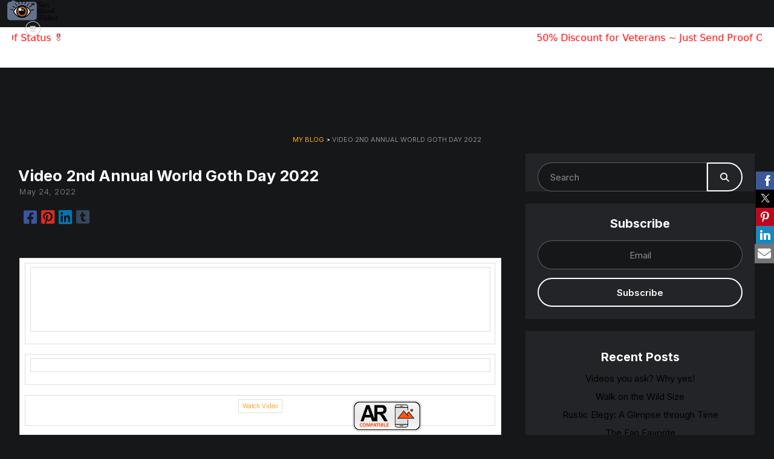

--- FILE ---
content_type: text/html; charset=utf-8
request_url: https://www.xanbloodwalkerart.com/xan-s-blog/blog_posts/video-2nd-annual-world-goth-day-2022
body_size: 38370
content:
<!-- powered by ArtStorefronts.com. Patent-Pending. -->
<!-- authenticity check: 3411 | xanbloodwalker -->

<!DOCTYPE html>
<html lang="en">

    <head>

      <meta charset="utf-8" />
<script type="text/javascript">window.NREUM||(NREUM={});NREUM.info={"beacon":"bam.nr-data.net","errorBeacon":"bam.nr-data.net","licenseKey":"NRJS-788e7e15942db1acc92","applicationID":"1050764195","transactionName":"dQ0MEEFcVFUGRktEQFMQPRdaR10WAVgLVmxGDREQQBxLUQxD","queueTime":23,"applicationTime":727,"agent":""}</script>
<script type="text/javascript">(window.NREUM||(NREUM={})).init={privacy:{cookies_enabled:true},ajax:{deny_list:["bam.nr-data.net"]},feature_flags:["soft_nav"],distributed_tracing:{enabled:true}};(window.NREUM||(NREUM={})).loader_config={agentID:"1120300262",accountID:"4434733",trustKey:"4434733",xpid:"UAIEVVFQCxABVFRSAAcDV10E",licenseKey:"NRJS-788e7e15942db1acc92",applicationID:"1050764195",browserID:"1120300262"};;/*! For license information please see nr-loader-spa-1.308.0.min.js.LICENSE.txt */
(()=>{var e,t,r={384:(e,t,r)=>{"use strict";r.d(t,{NT:()=>a,US:()=>u,Zm:()=>o,bQ:()=>d,dV:()=>c,pV:()=>l});var n=r(6154),i=r(1863),s=r(1910);const a={beacon:"bam.nr-data.net",errorBeacon:"bam.nr-data.net"};function o(){return n.gm.NREUM||(n.gm.NREUM={}),void 0===n.gm.newrelic&&(n.gm.newrelic=n.gm.NREUM),n.gm.NREUM}function c(){let e=o();return e.o||(e.o={ST:n.gm.setTimeout,SI:n.gm.setImmediate||n.gm.setInterval,CT:n.gm.clearTimeout,XHR:n.gm.XMLHttpRequest,REQ:n.gm.Request,EV:n.gm.Event,PR:n.gm.Promise,MO:n.gm.MutationObserver,FETCH:n.gm.fetch,WS:n.gm.WebSocket},(0,s.i)(...Object.values(e.o))),e}function d(e,t){let r=o();r.initializedAgents??={},t.initializedAt={ms:(0,i.t)(),date:new Date},r.initializedAgents[e]=t}function u(e,t){o()[e]=t}function l(){return function(){let e=o();const t=e.info||{};e.info={beacon:a.beacon,errorBeacon:a.errorBeacon,...t}}(),function(){let e=o();const t=e.init||{};e.init={...t}}(),c(),function(){let e=o();const t=e.loader_config||{};e.loader_config={...t}}(),o()}},782:(e,t,r)=>{"use strict";r.d(t,{T:()=>n});const n=r(860).K7.pageViewTiming},860:(e,t,r)=>{"use strict";r.d(t,{$J:()=>u,K7:()=>c,P3:()=>d,XX:()=>i,Yy:()=>o,df:()=>s,qY:()=>n,v4:()=>a});const n="events",i="jserrors",s="browser/blobs",a="rum",o="browser/logs",c={ajax:"ajax",genericEvents:"generic_events",jserrors:i,logging:"logging",metrics:"metrics",pageAction:"page_action",pageViewEvent:"page_view_event",pageViewTiming:"page_view_timing",sessionReplay:"session_replay",sessionTrace:"session_trace",softNav:"soft_navigations",spa:"spa"},d={[c.pageViewEvent]:1,[c.pageViewTiming]:2,[c.metrics]:3,[c.jserrors]:4,[c.spa]:5,[c.ajax]:6,[c.sessionTrace]:7,[c.softNav]:8,[c.sessionReplay]:9,[c.logging]:10,[c.genericEvents]:11},u={[c.pageViewEvent]:a,[c.pageViewTiming]:n,[c.ajax]:n,[c.spa]:n,[c.softNav]:n,[c.metrics]:i,[c.jserrors]:i,[c.sessionTrace]:s,[c.sessionReplay]:s,[c.logging]:o,[c.genericEvents]:"ins"}},944:(e,t,r)=>{"use strict";r.d(t,{R:()=>i});var n=r(3241);function i(e,t){"function"==typeof console.debug&&(console.debug("New Relic Warning: https://github.com/newrelic/newrelic-browser-agent/blob/main/docs/warning-codes.md#".concat(e),t),(0,n.W)({agentIdentifier:null,drained:null,type:"data",name:"warn",feature:"warn",data:{code:e,secondary:t}}))}},993:(e,t,r)=>{"use strict";r.d(t,{A$:()=>s,ET:()=>a,TZ:()=>o,p_:()=>i});var n=r(860);const i={ERROR:"ERROR",WARN:"WARN",INFO:"INFO",DEBUG:"DEBUG",TRACE:"TRACE"},s={OFF:0,ERROR:1,WARN:2,INFO:3,DEBUG:4,TRACE:5},a="log",o=n.K7.logging},1541:(e,t,r)=>{"use strict";r.d(t,{U:()=>i,f:()=>n});const n={MFE:"MFE",BA:"BA"};function i(e,t){if(2!==t?.harvestEndpointVersion)return{};const r=t.agentRef.runtime.appMetadata.agents[0].entityGuid;return e?{"source.id":e.id,"source.name":e.name,"source.type":e.type,"parent.id":e.parent?.id||r,"parent.type":e.parent?.type||n.BA}:{"entity.guid":r,appId:t.agentRef.info.applicationID}}},1687:(e,t,r)=>{"use strict";r.d(t,{Ak:()=>d,Ze:()=>h,x3:()=>u});var n=r(3241),i=r(7836),s=r(3606),a=r(860),o=r(2646);const c={};function d(e,t){const r={staged:!1,priority:a.P3[t]||0};l(e),c[e].get(t)||c[e].set(t,r)}function u(e,t){e&&c[e]&&(c[e].get(t)&&c[e].delete(t),p(e,t,!1),c[e].size&&f(e))}function l(e){if(!e)throw new Error("agentIdentifier required");c[e]||(c[e]=new Map)}function h(e="",t="feature",r=!1){if(l(e),!e||!c[e].get(t)||r)return p(e,t);c[e].get(t).staged=!0,f(e)}function f(e){const t=Array.from(c[e]);t.every(([e,t])=>t.staged)&&(t.sort((e,t)=>e[1].priority-t[1].priority),t.forEach(([t])=>{c[e].delete(t),p(e,t)}))}function p(e,t,r=!0){const a=e?i.ee.get(e):i.ee,c=s.i.handlers;if(!a.aborted&&a.backlog&&c){if((0,n.W)({agentIdentifier:e,type:"lifecycle",name:"drain",feature:t}),r){const e=a.backlog[t],r=c[t];if(r){for(let t=0;e&&t<e.length;++t)g(e[t],r);Object.entries(r).forEach(([e,t])=>{Object.values(t||{}).forEach(t=>{t[0]?.on&&t[0]?.context()instanceof o.y&&t[0].on(e,t[1])})})}}a.isolatedBacklog||delete c[t],a.backlog[t]=null,a.emit("drain-"+t,[])}}function g(e,t){var r=e[1];Object.values(t[r]||{}).forEach(t=>{var r=e[0];if(t[0]===r){var n=t[1],i=e[3],s=e[2];n.apply(i,s)}})}},1738:(e,t,r)=>{"use strict";r.d(t,{U:()=>f,Y:()=>h});var n=r(3241),i=r(9908),s=r(1863),a=r(944),o=r(5701),c=r(3969),d=r(8362),u=r(860),l=r(4261);function h(e,t,r,s){const h=s||r;!h||h[e]&&h[e]!==d.d.prototype[e]||(h[e]=function(){(0,i.p)(c.xV,["API/"+e+"/called"],void 0,u.K7.metrics,r.ee),(0,n.W)({agentIdentifier:r.agentIdentifier,drained:!!o.B?.[r.agentIdentifier],type:"data",name:"api",feature:l.Pl+e,data:{}});try{return t.apply(this,arguments)}catch(e){(0,a.R)(23,e)}})}function f(e,t,r,n,a){const o=e.info;null===r?delete o.jsAttributes[t]:o.jsAttributes[t]=r,(a||null===r)&&(0,i.p)(l.Pl+n,[(0,s.t)(),t,r],void 0,"session",e.ee)}},1741:(e,t,r)=>{"use strict";r.d(t,{W:()=>s});var n=r(944),i=r(4261);class s{#e(e,...t){if(this[e]!==s.prototype[e])return this[e](...t);(0,n.R)(35,e)}addPageAction(e,t){return this.#e(i.hG,e,t)}register(e){return this.#e(i.eY,e)}recordCustomEvent(e,t){return this.#e(i.fF,e,t)}setPageViewName(e,t){return this.#e(i.Fw,e,t)}setCustomAttribute(e,t,r){return this.#e(i.cD,e,t,r)}noticeError(e,t){return this.#e(i.o5,e,t)}setUserId(e,t=!1){return this.#e(i.Dl,e,t)}setApplicationVersion(e){return this.#e(i.nb,e)}setErrorHandler(e){return this.#e(i.bt,e)}addRelease(e,t){return this.#e(i.k6,e,t)}log(e,t){return this.#e(i.$9,e,t)}start(){return this.#e(i.d3)}finished(e){return this.#e(i.BL,e)}recordReplay(){return this.#e(i.CH)}pauseReplay(){return this.#e(i.Tb)}addToTrace(e){return this.#e(i.U2,e)}setCurrentRouteName(e){return this.#e(i.PA,e)}interaction(e){return this.#e(i.dT,e)}wrapLogger(e,t,r){return this.#e(i.Wb,e,t,r)}measure(e,t){return this.#e(i.V1,e,t)}consent(e){return this.#e(i.Pv,e)}}},1863:(e,t,r)=>{"use strict";function n(){return Math.floor(performance.now())}r.d(t,{t:()=>n})},1910:(e,t,r)=>{"use strict";r.d(t,{i:()=>s});var n=r(944);const i=new Map;function s(...e){return e.every(e=>{if(i.has(e))return i.get(e);const t="function"==typeof e?e.toString():"",r=t.includes("[native code]"),s=t.includes("nrWrapper");return r||s||(0,n.R)(64,e?.name||t),i.set(e,r),r})}},2555:(e,t,r)=>{"use strict";r.d(t,{D:()=>o,f:()=>a});var n=r(384),i=r(8122);const s={beacon:n.NT.beacon,errorBeacon:n.NT.errorBeacon,licenseKey:void 0,applicationID:void 0,sa:void 0,queueTime:void 0,applicationTime:void 0,ttGuid:void 0,user:void 0,account:void 0,product:void 0,extra:void 0,jsAttributes:{},userAttributes:void 0,atts:void 0,transactionName:void 0,tNamePlain:void 0};function a(e){try{return!!e.licenseKey&&!!e.errorBeacon&&!!e.applicationID}catch(e){return!1}}const o=e=>(0,i.a)(e,s)},2614:(e,t,r)=>{"use strict";r.d(t,{BB:()=>a,H3:()=>n,g:()=>d,iL:()=>c,tS:()=>o,uh:()=>i,wk:()=>s});const n="NRBA",i="SESSION",s=144e5,a=18e5,o={STARTED:"session-started",PAUSE:"session-pause",RESET:"session-reset",RESUME:"session-resume",UPDATE:"session-update"},c={SAME_TAB:"same-tab",CROSS_TAB:"cross-tab"},d={OFF:0,FULL:1,ERROR:2}},2646:(e,t,r)=>{"use strict";r.d(t,{y:()=>n});class n{constructor(e){this.contextId=e}}},2843:(e,t,r)=>{"use strict";r.d(t,{G:()=>s,u:()=>i});var n=r(3878);function i(e,t=!1,r,i){(0,n.DD)("visibilitychange",function(){if(t)return void("hidden"===document.visibilityState&&e());e(document.visibilityState)},r,i)}function s(e,t,r){(0,n.sp)("pagehide",e,t,r)}},3241:(e,t,r)=>{"use strict";r.d(t,{W:()=>s});var n=r(6154);const i="newrelic";function s(e={}){try{n.gm.dispatchEvent(new CustomEvent(i,{detail:e}))}catch(e){}}},3304:(e,t,r)=>{"use strict";r.d(t,{A:()=>s});var n=r(7836);const i=()=>{const e=new WeakSet;return(t,r)=>{if("object"==typeof r&&null!==r){if(e.has(r))return;e.add(r)}return r}};function s(e){try{return JSON.stringify(e,i())??""}catch(e){try{n.ee.emit("internal-error",[e])}catch(e){}return""}}},3333:(e,t,r)=>{"use strict";r.d(t,{$v:()=>u,TZ:()=>n,Xh:()=>c,Zp:()=>i,kd:()=>d,mq:()=>o,nf:()=>a,qN:()=>s});const n=r(860).K7.genericEvents,i=["auxclick","click","copy","keydown","paste","scrollend"],s=["focus","blur"],a=4,o=1e3,c=2e3,d=["PageAction","UserAction","BrowserPerformance"],u={RESOURCES:"experimental.resources",REGISTER:"register"}},3434:(e,t,r)=>{"use strict";r.d(t,{Jt:()=>s,YM:()=>d});var n=r(7836),i=r(5607);const s="nr@original:".concat(i.W),a=50;var o=Object.prototype.hasOwnProperty,c=!1;function d(e,t){return e||(e=n.ee),r.inPlace=function(e,t,n,i,s){n||(n="");const a="-"===n.charAt(0);for(let o=0;o<t.length;o++){const c=t[o],d=e[c];l(d)||(e[c]=r(d,a?c+n:n,i,c,s))}},r.flag=s,r;function r(t,r,n,c,d){return l(t)?t:(r||(r=""),nrWrapper[s]=t,function(e,t,r){if(Object.defineProperty&&Object.keys)try{return Object.keys(e).forEach(function(r){Object.defineProperty(t,r,{get:function(){return e[r]},set:function(t){return e[r]=t,t}})}),t}catch(e){u([e],r)}for(var n in e)o.call(e,n)&&(t[n]=e[n])}(t,nrWrapper,e),nrWrapper);function nrWrapper(){var s,o,l,h;let f;try{o=this,s=[...arguments],l="function"==typeof n?n(s,o):n||{}}catch(t){u([t,"",[s,o,c],l],e)}i(r+"start",[s,o,c],l,d);const p=performance.now();let g;try{return h=t.apply(o,s),g=performance.now(),h}catch(e){throw g=performance.now(),i(r+"err",[s,o,e],l,d),f=e,f}finally{const e=g-p,t={start:p,end:g,duration:e,isLongTask:e>=a,methodName:c,thrownError:f};t.isLongTask&&i("long-task",[t,o],l,d),i(r+"end",[s,o,h],l,d)}}}function i(r,n,i,s){if(!c||t){var a=c;c=!0;try{e.emit(r,n,i,t,s)}catch(t){u([t,r,n,i],e)}c=a}}}function u(e,t){t||(t=n.ee);try{t.emit("internal-error",e)}catch(e){}}function l(e){return!(e&&"function"==typeof e&&e.apply&&!e[s])}},3606:(e,t,r)=>{"use strict";r.d(t,{i:()=>s});var n=r(9908);s.on=a;var i=s.handlers={};function s(e,t,r,s){a(s||n.d,i,e,t,r)}function a(e,t,r,i,s){s||(s="feature"),e||(e=n.d);var a=t[s]=t[s]||{};(a[r]=a[r]||[]).push([e,i])}},3738:(e,t,r)=>{"use strict";r.d(t,{He:()=>i,Kp:()=>o,Lc:()=>d,Rz:()=>u,TZ:()=>n,bD:()=>s,d3:()=>a,jx:()=>l,sl:()=>h,uP:()=>c});const n=r(860).K7.sessionTrace,i="bstResource",s="resource",a="-start",o="-end",c="fn"+a,d="fn"+o,u="pushState",l=1e3,h=3e4},3785:(e,t,r)=>{"use strict";r.d(t,{R:()=>c,b:()=>d});var n=r(9908),i=r(1863),s=r(860),a=r(3969),o=r(993);function c(e,t,r={},c=o.p_.INFO,d=!0,u,l=(0,i.t)()){(0,n.p)(a.xV,["API/logging/".concat(c.toLowerCase(),"/called")],void 0,s.K7.metrics,e),(0,n.p)(o.ET,[l,t,r,c,d,u],void 0,s.K7.logging,e)}function d(e){return"string"==typeof e&&Object.values(o.p_).some(t=>t===e.toUpperCase().trim())}},3878:(e,t,r)=>{"use strict";function n(e,t){return{capture:e,passive:!1,signal:t}}function i(e,t,r=!1,i){window.addEventListener(e,t,n(r,i))}function s(e,t,r=!1,i){document.addEventListener(e,t,n(r,i))}r.d(t,{DD:()=>s,jT:()=>n,sp:()=>i})},3962:(e,t,r)=>{"use strict";r.d(t,{AM:()=>a,O2:()=>l,OV:()=>s,Qu:()=>h,TZ:()=>c,ih:()=>f,pP:()=>o,t1:()=>u,tC:()=>i,wD:()=>d});var n=r(860);const i=["click","keydown","submit"],s="popstate",a="api",o="initialPageLoad",c=n.K7.softNav,d=5e3,u=500,l={INITIAL_PAGE_LOAD:"",ROUTE_CHANGE:1,UNSPECIFIED:2},h={INTERACTION:1,AJAX:2,CUSTOM_END:3,CUSTOM_TRACER:4},f={IP:"in progress",PF:"pending finish",FIN:"finished",CAN:"cancelled"}},3969:(e,t,r)=>{"use strict";r.d(t,{TZ:()=>n,XG:()=>o,rs:()=>i,xV:()=>a,z_:()=>s});const n=r(860).K7.metrics,i="sm",s="cm",a="storeSupportabilityMetrics",o="storeEventMetrics"},4234:(e,t,r)=>{"use strict";r.d(t,{W:()=>s});var n=r(7836),i=r(1687);class s{constructor(e,t){this.agentIdentifier=e,this.ee=n.ee.get(e),this.featureName=t,this.blocked=!1}deregisterDrain(){(0,i.x3)(this.agentIdentifier,this.featureName)}}},4261:(e,t,r)=>{"use strict";r.d(t,{$9:()=>u,BL:()=>c,CH:()=>p,Dl:()=>R,Fw:()=>w,PA:()=>v,Pl:()=>n,Pv:()=>A,Tb:()=>h,U2:()=>a,V1:()=>E,Wb:()=>T,bt:()=>y,cD:()=>b,d3:()=>x,dT:()=>d,eY:()=>g,fF:()=>f,hG:()=>s,hw:()=>i,k6:()=>o,nb:()=>m,o5:()=>l});const n="api-",i=n+"ixn-",s="addPageAction",a="addToTrace",o="addRelease",c="finished",d="interaction",u="log",l="noticeError",h="pauseReplay",f="recordCustomEvent",p="recordReplay",g="register",m="setApplicationVersion",v="setCurrentRouteName",b="setCustomAttribute",y="setErrorHandler",w="setPageViewName",R="setUserId",x="start",T="wrapLogger",E="measure",A="consent"},5205:(e,t,r)=>{"use strict";r.d(t,{j:()=>S});var n=r(384),i=r(1741);var s=r(2555),a=r(3333);const o=e=>{if(!e||"string"!=typeof e)return!1;try{document.createDocumentFragment().querySelector(e)}catch{return!1}return!0};var c=r(2614),d=r(944),u=r(8122);const l="[data-nr-mask]",h=e=>(0,u.a)(e,(()=>{const e={feature_flags:[],experimental:{allow_registered_children:!1,resources:!1},mask_selector:"*",block_selector:"[data-nr-block]",mask_input_options:{color:!1,date:!1,"datetime-local":!1,email:!1,month:!1,number:!1,range:!1,search:!1,tel:!1,text:!1,time:!1,url:!1,week:!1,textarea:!1,select:!1,password:!0}};return{ajax:{deny_list:void 0,block_internal:!0,enabled:!0,autoStart:!0},api:{get allow_registered_children(){return e.feature_flags.includes(a.$v.REGISTER)||e.experimental.allow_registered_children},set allow_registered_children(t){e.experimental.allow_registered_children=t},duplicate_registered_data:!1},browser_consent_mode:{enabled:!1},distributed_tracing:{enabled:void 0,exclude_newrelic_header:void 0,cors_use_newrelic_header:void 0,cors_use_tracecontext_headers:void 0,allowed_origins:void 0},get feature_flags(){return e.feature_flags},set feature_flags(t){e.feature_flags=t},generic_events:{enabled:!0,autoStart:!0},harvest:{interval:30},jserrors:{enabled:!0,autoStart:!0},logging:{enabled:!0,autoStart:!0},metrics:{enabled:!0,autoStart:!0},obfuscate:void 0,page_action:{enabled:!0},page_view_event:{enabled:!0,autoStart:!0},page_view_timing:{enabled:!0,autoStart:!0},performance:{capture_marks:!1,capture_measures:!1,capture_detail:!0,resources:{get enabled(){return e.feature_flags.includes(a.$v.RESOURCES)||e.experimental.resources},set enabled(t){e.experimental.resources=t},asset_types:[],first_party_domains:[],ignore_newrelic:!0}},privacy:{cookies_enabled:!0},proxy:{assets:void 0,beacon:void 0},session:{expiresMs:c.wk,inactiveMs:c.BB},session_replay:{autoStart:!0,enabled:!1,preload:!1,sampling_rate:10,error_sampling_rate:100,collect_fonts:!1,inline_images:!1,fix_stylesheets:!0,mask_all_inputs:!0,get mask_text_selector(){return e.mask_selector},set mask_text_selector(t){o(t)?e.mask_selector="".concat(t,",").concat(l):""===t||null===t?e.mask_selector=l:(0,d.R)(5,t)},get block_class(){return"nr-block"},get ignore_class(){return"nr-ignore"},get mask_text_class(){return"nr-mask"},get block_selector(){return e.block_selector},set block_selector(t){o(t)?e.block_selector+=",".concat(t):""!==t&&(0,d.R)(6,t)},get mask_input_options(){return e.mask_input_options},set mask_input_options(t){t&&"object"==typeof t?e.mask_input_options={...t,password:!0}:(0,d.R)(7,t)}},session_trace:{enabled:!0,autoStart:!0},soft_navigations:{enabled:!0,autoStart:!0},spa:{enabled:!0,autoStart:!0},ssl:void 0,user_actions:{enabled:!0,elementAttributes:["id","className","tagName","type"]}}})());var f=r(6154),p=r(9324);let g=0;const m={buildEnv:p.F3,distMethod:p.Xs,version:p.xv,originTime:f.WN},v={consented:!1},b={appMetadata:{},get consented(){return this.session?.state?.consent||v.consented},set consented(e){v.consented=e},customTransaction:void 0,denyList:void 0,disabled:!1,harvester:void 0,isolatedBacklog:!1,isRecording:!1,loaderType:void 0,maxBytes:3e4,obfuscator:void 0,onerror:void 0,ptid:void 0,releaseIds:{},session:void 0,timeKeeper:void 0,registeredEntities:[],jsAttributesMetadata:{bytes:0},get harvestCount(){return++g}},y=e=>{const t=(0,u.a)(e,b),r=Object.keys(m).reduce((e,t)=>(e[t]={value:m[t],writable:!1,configurable:!0,enumerable:!0},e),{});return Object.defineProperties(t,r)};var w=r(5701);const R=e=>{const t=e.startsWith("http");e+="/",r.p=t?e:"https://"+e};var x=r(7836),T=r(3241);const E={accountID:void 0,trustKey:void 0,agentID:void 0,licenseKey:void 0,applicationID:void 0,xpid:void 0},A=e=>(0,u.a)(e,E),_=new Set;function S(e,t={},r,a){let{init:o,info:c,loader_config:d,runtime:u={},exposed:l=!0}=t;if(!c){const e=(0,n.pV)();o=e.init,c=e.info,d=e.loader_config}e.init=h(o||{}),e.loader_config=A(d||{}),c.jsAttributes??={},f.bv&&(c.jsAttributes.isWorker=!0),e.info=(0,s.D)(c);const p=e.init,g=[c.beacon,c.errorBeacon];_.has(e.agentIdentifier)||(p.proxy.assets&&(R(p.proxy.assets),g.push(p.proxy.assets)),p.proxy.beacon&&g.push(p.proxy.beacon),e.beacons=[...g],function(e){const t=(0,n.pV)();Object.getOwnPropertyNames(i.W.prototype).forEach(r=>{const n=i.W.prototype[r];if("function"!=typeof n||"constructor"===n)return;let s=t[r];e[r]&&!1!==e.exposed&&"micro-agent"!==e.runtime?.loaderType&&(t[r]=(...t)=>{const n=e[r](...t);return s?s(...t):n})})}(e),(0,n.US)("activatedFeatures",w.B)),u.denyList=[...p.ajax.deny_list||[],...p.ajax.block_internal?g:[]],u.ptid=e.agentIdentifier,u.loaderType=r,e.runtime=y(u),_.has(e.agentIdentifier)||(e.ee=x.ee.get(e.agentIdentifier),e.exposed=l,(0,T.W)({agentIdentifier:e.agentIdentifier,drained:!!w.B?.[e.agentIdentifier],type:"lifecycle",name:"initialize",feature:void 0,data:e.config})),_.add(e.agentIdentifier)}},5270:(e,t,r)=>{"use strict";r.d(t,{Aw:()=>a,SR:()=>s,rF:()=>o});var n=r(384),i=r(7767);function s(e){return!!(0,n.dV)().o.MO&&(0,i.V)(e)&&!0===e?.session_trace.enabled}function a(e){return!0===e?.session_replay.preload&&s(e)}function o(e,t){try{if("string"==typeof t?.type){if("password"===t.type.toLowerCase())return"*".repeat(e?.length||0);if(void 0!==t?.dataset?.nrUnmask||t?.classList?.contains("nr-unmask"))return e}}catch(e){}return"string"==typeof e?e.replace(/[\S]/g,"*"):"*".repeat(e?.length||0)}},5289:(e,t,r)=>{"use strict";r.d(t,{GG:()=>a,Qr:()=>c,sB:()=>o});var n=r(3878),i=r(6389);function s(){return"undefined"==typeof document||"complete"===document.readyState}function a(e,t){if(s())return e();const r=(0,i.J)(e),a=setInterval(()=>{s()&&(clearInterval(a),r())},500);(0,n.sp)("load",r,t)}function o(e){if(s())return e();(0,n.DD)("DOMContentLoaded",e)}function c(e){if(s())return e();(0,n.sp)("popstate",e)}},5607:(e,t,r)=>{"use strict";r.d(t,{W:()=>n});const n=(0,r(9566).bz)()},5701:(e,t,r)=>{"use strict";r.d(t,{B:()=>s,t:()=>a});var n=r(3241);const i=new Set,s={};function a(e,t){const r=t.agentIdentifier;s[r]??={},e&&"object"==typeof e&&(i.has(r)||(t.ee.emit("rumresp",[e]),s[r]=e,i.add(r),(0,n.W)({agentIdentifier:r,loaded:!0,drained:!0,type:"lifecycle",name:"load",feature:void 0,data:e})))}},6154:(e,t,r)=>{"use strict";r.d(t,{OF:()=>d,RI:()=>i,WN:()=>h,bv:()=>s,eN:()=>f,gm:()=>a,lR:()=>l,m:()=>c,mw:()=>o,sb:()=>u});var n=r(1863);const i="undefined"!=typeof window&&!!window.document,s="undefined"!=typeof WorkerGlobalScope&&("undefined"!=typeof self&&self instanceof WorkerGlobalScope&&self.navigator instanceof WorkerNavigator||"undefined"!=typeof globalThis&&globalThis instanceof WorkerGlobalScope&&globalThis.navigator instanceof WorkerNavigator),a=i?window:"undefined"!=typeof WorkerGlobalScope&&("undefined"!=typeof self&&self instanceof WorkerGlobalScope&&self||"undefined"!=typeof globalThis&&globalThis instanceof WorkerGlobalScope&&globalThis),o=Boolean("hidden"===a?.document?.visibilityState),c=""+a?.location,d=/iPad|iPhone|iPod/.test(a.navigator?.userAgent),u=d&&"undefined"==typeof SharedWorker,l=(()=>{const e=a.navigator?.userAgent?.match(/Firefox[/\s](\d+\.\d+)/);return Array.isArray(e)&&e.length>=2?+e[1]:0})(),h=Date.now()-(0,n.t)(),f=()=>"undefined"!=typeof PerformanceNavigationTiming&&a?.performance?.getEntriesByType("navigation")?.[0]?.responseStart},6344:(e,t,r)=>{"use strict";r.d(t,{BB:()=>u,Qb:()=>l,TZ:()=>i,Ug:()=>a,Vh:()=>s,_s:()=>o,bc:()=>d,yP:()=>c});var n=r(2614);const i=r(860).K7.sessionReplay,s="errorDuringReplay",a=.12,o={DomContentLoaded:0,Load:1,FullSnapshot:2,IncrementalSnapshot:3,Meta:4,Custom:5},c={[n.g.ERROR]:15e3,[n.g.FULL]:3e5,[n.g.OFF]:0},d={RESET:{message:"Session was reset",sm:"Reset"},IMPORT:{message:"Recorder failed to import",sm:"Import"},TOO_MANY:{message:"429: Too Many Requests",sm:"Too-Many"},TOO_BIG:{message:"Payload was too large",sm:"Too-Big"},CROSS_TAB:{message:"Session Entity was set to OFF on another tab",sm:"Cross-Tab"},ENTITLEMENTS:{message:"Session Replay is not allowed and will not be started",sm:"Entitlement"}},u=5e3,l={API:"api",RESUME:"resume",SWITCH_TO_FULL:"switchToFull",INITIALIZE:"initialize",PRELOAD:"preload"}},6389:(e,t,r)=>{"use strict";function n(e,t=500,r={}){const n=r?.leading||!1;let i;return(...r)=>{n&&void 0===i&&(e.apply(this,r),i=setTimeout(()=>{i=clearTimeout(i)},t)),n||(clearTimeout(i),i=setTimeout(()=>{e.apply(this,r)},t))}}function i(e){let t=!1;return(...r)=>{t||(t=!0,e.apply(this,r))}}r.d(t,{J:()=>i,s:()=>n})},6630:(e,t,r)=>{"use strict";r.d(t,{T:()=>n});const n=r(860).K7.pageViewEvent},6774:(e,t,r)=>{"use strict";r.d(t,{T:()=>n});const n=r(860).K7.jserrors},7295:(e,t,r)=>{"use strict";r.d(t,{Xv:()=>a,gX:()=>i,iW:()=>s});var n=[];function i(e){if(!e||s(e))return!1;if(0===n.length)return!0;if("*"===n[0].hostname)return!1;for(var t=0;t<n.length;t++){var r=n[t];if(r.hostname.test(e.hostname)&&r.pathname.test(e.pathname))return!1}return!0}function s(e){return void 0===e.hostname}function a(e){if(n=[],e&&e.length)for(var t=0;t<e.length;t++){let r=e[t];if(!r)continue;if("*"===r)return void(n=[{hostname:"*"}]);0===r.indexOf("http://")?r=r.substring(7):0===r.indexOf("https://")&&(r=r.substring(8));const i=r.indexOf("/");let s,a;i>0?(s=r.substring(0,i),a=r.substring(i)):(s=r,a="*");let[c]=s.split(":");n.push({hostname:o(c),pathname:o(a,!0)})}}function o(e,t=!1){const r=e.replace(/[.+?^${}()|[\]\\]/g,e=>"\\"+e).replace(/\*/g,".*?");return new RegExp((t?"^":"")+r+"$")}},7485:(e,t,r)=>{"use strict";r.d(t,{D:()=>i});var n=r(6154);function i(e){if(0===(e||"").indexOf("data:"))return{protocol:"data"};try{const t=new URL(e,location.href),r={port:t.port,hostname:t.hostname,pathname:t.pathname,search:t.search,protocol:t.protocol.slice(0,t.protocol.indexOf(":")),sameOrigin:t.protocol===n.gm?.location?.protocol&&t.host===n.gm?.location?.host};return r.port&&""!==r.port||("http:"===t.protocol&&(r.port="80"),"https:"===t.protocol&&(r.port="443")),r.pathname&&""!==r.pathname?r.pathname.startsWith("/")||(r.pathname="/".concat(r.pathname)):r.pathname="/",r}catch(e){return{}}}},7699:(e,t,r)=>{"use strict";r.d(t,{It:()=>s,KC:()=>o,No:()=>i,qh:()=>a});var n=r(860);const i=16e3,s=1e6,a="SESSION_ERROR",o={[n.K7.logging]:!0,[n.K7.genericEvents]:!1,[n.K7.jserrors]:!1,[n.K7.ajax]:!1}},7767:(e,t,r)=>{"use strict";r.d(t,{V:()=>i});var n=r(6154);const i=e=>n.RI&&!0===e?.privacy.cookies_enabled},7836:(e,t,r)=>{"use strict";r.d(t,{P:()=>o,ee:()=>c});var n=r(384),i=r(8990),s=r(2646),a=r(5607);const o="nr@context:".concat(a.W),c=function e(t,r){var n={},a={},u={},l=!1;try{l=16===r.length&&d.initializedAgents?.[r]?.runtime.isolatedBacklog}catch(e){}var h={on:p,addEventListener:p,removeEventListener:function(e,t){var r=n[e];if(!r)return;for(var i=0;i<r.length;i++)r[i]===t&&r.splice(i,1)},emit:function(e,r,n,i,s){!1!==s&&(s=!0);if(c.aborted&&!i)return;t&&s&&t.emit(e,r,n);var o=f(n);g(e).forEach(e=>{e.apply(o,r)});var d=v()[a[e]];d&&d.push([h,e,r,o]);return o},get:m,listeners:g,context:f,buffer:function(e,t){const r=v();if(t=t||"feature",h.aborted)return;Object.entries(e||{}).forEach(([e,n])=>{a[n]=t,t in r||(r[t]=[])})},abort:function(){h._aborted=!0,Object.keys(h.backlog).forEach(e=>{delete h.backlog[e]})},isBuffering:function(e){return!!v()[a[e]]},debugId:r,backlog:l?{}:t&&"object"==typeof t.backlog?t.backlog:{},isolatedBacklog:l};return Object.defineProperty(h,"aborted",{get:()=>{let e=h._aborted||!1;return e||(t&&(e=t.aborted),e)}}),h;function f(e){return e&&e instanceof s.y?e:e?(0,i.I)(e,o,()=>new s.y(o)):new s.y(o)}function p(e,t){n[e]=g(e).concat(t)}function g(e){return n[e]||[]}function m(t){return u[t]=u[t]||e(h,t)}function v(){return h.backlog}}(void 0,"globalEE"),d=(0,n.Zm)();d.ee||(d.ee=c)},8122:(e,t,r)=>{"use strict";r.d(t,{a:()=>i});var n=r(944);function i(e,t){try{if(!e||"object"!=typeof e)return(0,n.R)(3);if(!t||"object"!=typeof t)return(0,n.R)(4);const r=Object.create(Object.getPrototypeOf(t),Object.getOwnPropertyDescriptors(t)),s=0===Object.keys(r).length?e:r;for(let a in s)if(void 0!==e[a])try{if(null===e[a]){r[a]=null;continue}Array.isArray(e[a])&&Array.isArray(t[a])?r[a]=Array.from(new Set([...e[a],...t[a]])):"object"==typeof e[a]&&"object"==typeof t[a]?r[a]=i(e[a],t[a]):r[a]=e[a]}catch(e){r[a]||(0,n.R)(1,e)}return r}catch(e){(0,n.R)(2,e)}}},8139:(e,t,r)=>{"use strict";r.d(t,{u:()=>h});var n=r(7836),i=r(3434),s=r(8990),a=r(6154);const o={},c=a.gm.XMLHttpRequest,d="addEventListener",u="removeEventListener",l="nr@wrapped:".concat(n.P);function h(e){var t=function(e){return(e||n.ee).get("events")}(e);if(o[t.debugId]++)return t;o[t.debugId]=1;var r=(0,i.YM)(t,!0);function h(e){r.inPlace(e,[d,u],"-",p)}function p(e,t){return e[1]}return"getPrototypeOf"in Object&&(a.RI&&f(document,h),c&&f(c.prototype,h),f(a.gm,h)),t.on(d+"-start",function(e,t){var n=e[1];if(null!==n&&("function"==typeof n||"object"==typeof n)&&"newrelic"!==e[0]){var i=(0,s.I)(n,l,function(){var e={object:function(){if("function"!=typeof n.handleEvent)return;return n.handleEvent.apply(n,arguments)},function:n}[typeof n];return e?r(e,"fn-",null,e.name||"anonymous"):n});this.wrapped=e[1]=i}}),t.on(u+"-start",function(e){e[1]=this.wrapped||e[1]}),t}function f(e,t,...r){let n=e;for(;"object"==typeof n&&!Object.prototype.hasOwnProperty.call(n,d);)n=Object.getPrototypeOf(n);n&&t(n,...r)}},8362:(e,t,r)=>{"use strict";r.d(t,{d:()=>s});var n=r(9566),i=r(1741);class s extends i.W{agentIdentifier=(0,n.LA)(16)}},8374:(e,t,r)=>{r.nc=(()=>{try{return document?.currentScript?.nonce}catch(e){}return""})()},8990:(e,t,r)=>{"use strict";r.d(t,{I:()=>i});var n=Object.prototype.hasOwnProperty;function i(e,t,r){if(n.call(e,t))return e[t];var i=r();if(Object.defineProperty&&Object.keys)try{return Object.defineProperty(e,t,{value:i,writable:!0,enumerable:!1}),i}catch(e){}return e[t]=i,i}},9119:(e,t,r)=>{"use strict";r.d(t,{L:()=>s});var n=/([^?#]*)[^#]*(#[^?]*|$).*/,i=/([^?#]*)().*/;function s(e,t){return e?e.replace(t?n:i,"$1$2"):e}},9300:(e,t,r)=>{"use strict";r.d(t,{T:()=>n});const n=r(860).K7.ajax},9324:(e,t,r)=>{"use strict";r.d(t,{AJ:()=>a,F3:()=>i,Xs:()=>s,Yq:()=>o,xv:()=>n});const n="1.308.0",i="PROD",s="CDN",a="@newrelic/rrweb",o="1.0.1"},9566:(e,t,r)=>{"use strict";r.d(t,{LA:()=>o,ZF:()=>c,bz:()=>a,el:()=>d});var n=r(6154);const i="xxxxxxxx-xxxx-4xxx-yxxx-xxxxxxxxxxxx";function s(e,t){return e?15&e[t]:16*Math.random()|0}function a(){const e=n.gm?.crypto||n.gm?.msCrypto;let t,r=0;return e&&e.getRandomValues&&(t=e.getRandomValues(new Uint8Array(30))),i.split("").map(e=>"x"===e?s(t,r++).toString(16):"y"===e?(3&s()|8).toString(16):e).join("")}function o(e){const t=n.gm?.crypto||n.gm?.msCrypto;let r,i=0;t&&t.getRandomValues&&(r=t.getRandomValues(new Uint8Array(e)));const a=[];for(var o=0;o<e;o++)a.push(s(r,i++).toString(16));return a.join("")}function c(){return o(16)}function d(){return o(32)}},9908:(e,t,r)=>{"use strict";r.d(t,{d:()=>n,p:()=>i});var n=r(7836).ee.get("handle");function i(e,t,r,i,s){s?(s.buffer([e],i),s.emit(e,t,r)):(n.buffer([e],i),n.emit(e,t,r))}}},n={};function i(e){var t=n[e];if(void 0!==t)return t.exports;var s=n[e]={exports:{}};return r[e](s,s.exports,i),s.exports}i.m=r,i.d=(e,t)=>{for(var r in t)i.o(t,r)&&!i.o(e,r)&&Object.defineProperty(e,r,{enumerable:!0,get:t[r]})},i.f={},i.e=e=>Promise.all(Object.keys(i.f).reduce((t,r)=>(i.f[r](e,t),t),[])),i.u=e=>({212:"nr-spa-compressor",249:"nr-spa-recorder",478:"nr-spa"}[e]+"-1.308.0.min.js"),i.o=(e,t)=>Object.prototype.hasOwnProperty.call(e,t),e={},t="NRBA-1.308.0.PROD:",i.l=(r,n,s,a)=>{if(e[r])e[r].push(n);else{var o,c;if(void 0!==s)for(var d=document.getElementsByTagName("script"),u=0;u<d.length;u++){var l=d[u];if(l.getAttribute("src")==r||l.getAttribute("data-webpack")==t+s){o=l;break}}if(!o){c=!0;var h={478:"sha512-RSfSVnmHk59T/uIPbdSE0LPeqcEdF4/+XhfJdBuccH5rYMOEZDhFdtnh6X6nJk7hGpzHd9Ujhsy7lZEz/ORYCQ==",249:"sha512-ehJXhmntm85NSqW4MkhfQqmeKFulra3klDyY0OPDUE+sQ3GokHlPh1pmAzuNy//3j4ac6lzIbmXLvGQBMYmrkg==",212:"sha512-B9h4CR46ndKRgMBcK+j67uSR2RCnJfGefU+A7FrgR/k42ovXy5x/MAVFiSvFxuVeEk/pNLgvYGMp1cBSK/G6Fg=="};(o=document.createElement("script")).charset="utf-8",i.nc&&o.setAttribute("nonce",i.nc),o.setAttribute("data-webpack",t+s),o.src=r,0!==o.src.indexOf(window.location.origin+"/")&&(o.crossOrigin="anonymous"),h[a]&&(o.integrity=h[a])}e[r]=[n];var f=(t,n)=>{o.onerror=o.onload=null,clearTimeout(p);var i=e[r];if(delete e[r],o.parentNode&&o.parentNode.removeChild(o),i&&i.forEach(e=>e(n)),t)return t(n)},p=setTimeout(f.bind(null,void 0,{type:"timeout",target:o}),12e4);o.onerror=f.bind(null,o.onerror),o.onload=f.bind(null,o.onload),c&&document.head.appendChild(o)}},i.r=e=>{"undefined"!=typeof Symbol&&Symbol.toStringTag&&Object.defineProperty(e,Symbol.toStringTag,{value:"Module"}),Object.defineProperty(e,"__esModule",{value:!0})},i.p="https://js-agent.newrelic.com/",(()=>{var e={38:0,788:0};i.f.j=(t,r)=>{var n=i.o(e,t)?e[t]:void 0;if(0!==n)if(n)r.push(n[2]);else{var s=new Promise((r,i)=>n=e[t]=[r,i]);r.push(n[2]=s);var a=i.p+i.u(t),o=new Error;i.l(a,r=>{if(i.o(e,t)&&(0!==(n=e[t])&&(e[t]=void 0),n)){var s=r&&("load"===r.type?"missing":r.type),a=r&&r.target&&r.target.src;o.message="Loading chunk "+t+" failed: ("+s+": "+a+")",o.name="ChunkLoadError",o.type=s,o.request=a,n[1](o)}},"chunk-"+t,t)}};var t=(t,r)=>{var n,s,[a,o,c]=r,d=0;if(a.some(t=>0!==e[t])){for(n in o)i.o(o,n)&&(i.m[n]=o[n]);if(c)c(i)}for(t&&t(r);d<a.length;d++)s=a[d],i.o(e,s)&&e[s]&&e[s][0](),e[s]=0},r=self["webpackChunk:NRBA-1.308.0.PROD"]=self["webpackChunk:NRBA-1.308.0.PROD"]||[];r.forEach(t.bind(null,0)),r.push=t.bind(null,r.push.bind(r))})(),(()=>{"use strict";i(8374);var e=i(8362),t=i(860);const r=Object.values(t.K7);var n=i(5205);var s=i(9908),a=i(1863),o=i(4261),c=i(1738);var d=i(1687),u=i(4234),l=i(5289),h=i(6154),f=i(944),p=i(5270),g=i(7767),m=i(6389),v=i(7699);class b extends u.W{constructor(e,t){super(e.agentIdentifier,t),this.agentRef=e,this.abortHandler=void 0,this.featAggregate=void 0,this.loadedSuccessfully=void 0,this.onAggregateImported=new Promise(e=>{this.loadedSuccessfully=e}),this.deferred=Promise.resolve(),!1===e.init[this.featureName].autoStart?this.deferred=new Promise((t,r)=>{this.ee.on("manual-start-all",(0,m.J)(()=>{(0,d.Ak)(e.agentIdentifier,this.featureName),t()}))}):(0,d.Ak)(e.agentIdentifier,t)}importAggregator(e,t,r={}){if(this.featAggregate)return;const n=async()=>{let n;await this.deferred;try{if((0,g.V)(e.init)){const{setupAgentSession:t}=await i.e(478).then(i.bind(i,8766));n=t(e)}}catch(e){(0,f.R)(20,e),this.ee.emit("internal-error",[e]),(0,s.p)(v.qh,[e],void 0,this.featureName,this.ee)}try{if(!this.#t(this.featureName,n,e.init))return(0,d.Ze)(this.agentIdentifier,this.featureName),void this.loadedSuccessfully(!1);const{Aggregate:i}=await t();this.featAggregate=new i(e,r),e.runtime.harvester.initializedAggregates.push(this.featAggregate),this.loadedSuccessfully(!0)}catch(e){(0,f.R)(34,e),this.abortHandler?.(),(0,d.Ze)(this.agentIdentifier,this.featureName,!0),this.loadedSuccessfully(!1),this.ee&&this.ee.abort()}};h.RI?(0,l.GG)(()=>n(),!0):n()}#t(e,r,n){if(this.blocked)return!1;switch(e){case t.K7.sessionReplay:return(0,p.SR)(n)&&!!r;case t.K7.sessionTrace:return!!r;default:return!0}}}var y=i(6630),w=i(2614),R=i(3241);class x extends b{static featureName=y.T;constructor(e){var t;super(e,y.T),this.setupInspectionEvents(e.agentIdentifier),t=e,(0,c.Y)(o.Fw,function(e,r){"string"==typeof e&&("/"!==e.charAt(0)&&(e="/"+e),t.runtime.customTransaction=(r||"http://custom.transaction")+e,(0,s.p)(o.Pl+o.Fw,[(0,a.t)()],void 0,void 0,t.ee))},t),this.importAggregator(e,()=>i.e(478).then(i.bind(i,2467)))}setupInspectionEvents(e){const t=(t,r)=>{t&&(0,R.W)({agentIdentifier:e,timeStamp:t.timeStamp,loaded:"complete"===t.target.readyState,type:"window",name:r,data:t.target.location+""})};(0,l.sB)(e=>{t(e,"DOMContentLoaded")}),(0,l.GG)(e=>{t(e,"load")}),(0,l.Qr)(e=>{t(e,"navigate")}),this.ee.on(w.tS.UPDATE,(t,r)=>{(0,R.W)({agentIdentifier:e,type:"lifecycle",name:"session",data:r})})}}var T=i(384);class E extends e.d{constructor(e){var t;(super(),h.gm)?(this.features={},(0,T.bQ)(this.agentIdentifier,this),this.desiredFeatures=new Set(e.features||[]),this.desiredFeatures.add(x),(0,n.j)(this,e,e.loaderType||"agent"),t=this,(0,c.Y)(o.cD,function(e,r,n=!1){if("string"==typeof e){if(["string","number","boolean"].includes(typeof r)||null===r)return(0,c.U)(t,e,r,o.cD,n);(0,f.R)(40,typeof r)}else(0,f.R)(39,typeof e)},t),function(e){(0,c.Y)(o.Dl,function(t,r=!1){if("string"!=typeof t&&null!==t)return void(0,f.R)(41,typeof t);const n=e.info.jsAttributes["enduser.id"];r&&null!=n&&n!==t?(0,s.p)(o.Pl+"setUserIdAndResetSession",[t],void 0,"session",e.ee):(0,c.U)(e,"enduser.id",t,o.Dl,!0)},e)}(this),function(e){(0,c.Y)(o.nb,function(t){if("string"==typeof t||null===t)return(0,c.U)(e,"application.version",t,o.nb,!1);(0,f.R)(42,typeof t)},e)}(this),function(e){(0,c.Y)(o.d3,function(){e.ee.emit("manual-start-all")},e)}(this),function(e){(0,c.Y)(o.Pv,function(t=!0){if("boolean"==typeof t){if((0,s.p)(o.Pl+o.Pv,[t],void 0,"session",e.ee),e.runtime.consented=t,t){const t=e.features.page_view_event;t.onAggregateImported.then(e=>{const r=t.featAggregate;e&&!r.sentRum&&r.sendRum()})}}else(0,f.R)(65,typeof t)},e)}(this),this.run()):(0,f.R)(21)}get config(){return{info:this.info,init:this.init,loader_config:this.loader_config,runtime:this.runtime}}get api(){return this}run(){try{const e=function(e){const t={};return r.forEach(r=>{t[r]=!!e[r]?.enabled}),t}(this.init),n=[...this.desiredFeatures];n.sort((e,r)=>t.P3[e.featureName]-t.P3[r.featureName]),n.forEach(r=>{if(!e[r.featureName]&&r.featureName!==t.K7.pageViewEvent)return;if(r.featureName===t.K7.spa)return void(0,f.R)(67);const n=function(e){switch(e){case t.K7.ajax:return[t.K7.jserrors];case t.K7.sessionTrace:return[t.K7.ajax,t.K7.pageViewEvent];case t.K7.sessionReplay:return[t.K7.sessionTrace];case t.K7.pageViewTiming:return[t.K7.pageViewEvent];default:return[]}}(r.featureName).filter(e=>!(e in this.features));n.length>0&&(0,f.R)(36,{targetFeature:r.featureName,missingDependencies:n}),this.features[r.featureName]=new r(this)})}catch(e){(0,f.R)(22,e);for(const e in this.features)this.features[e].abortHandler?.();const t=(0,T.Zm)();delete t.initializedAgents[this.agentIdentifier]?.features,delete this.sharedAggregator;return t.ee.get(this.agentIdentifier).abort(),!1}}}var A=i(2843),_=i(782);class S extends b{static featureName=_.T;constructor(e){super(e,_.T),h.RI&&((0,A.u)(()=>(0,s.p)("docHidden",[(0,a.t)()],void 0,_.T,this.ee),!0),(0,A.G)(()=>(0,s.p)("winPagehide",[(0,a.t)()],void 0,_.T,this.ee)),this.importAggregator(e,()=>i.e(478).then(i.bind(i,9917))))}}var O=i(3969);class I extends b{static featureName=O.TZ;constructor(e){super(e,O.TZ),h.RI&&document.addEventListener("securitypolicyviolation",e=>{(0,s.p)(O.xV,["Generic/CSPViolation/Detected"],void 0,this.featureName,this.ee)}),this.importAggregator(e,()=>i.e(478).then(i.bind(i,6555)))}}var N=i(6774),P=i(3878),k=i(3304);class D{constructor(e,t,r,n,i){this.name="UncaughtError",this.message="string"==typeof e?e:(0,k.A)(e),this.sourceURL=t,this.line=r,this.column=n,this.__newrelic=i}}function C(e){return M(e)?e:new D(void 0!==e?.message?e.message:e,e?.filename||e?.sourceURL,e?.lineno||e?.line,e?.colno||e?.col,e?.__newrelic,e?.cause)}function j(e){const t="Unhandled Promise Rejection: ";if(!e?.reason)return;if(M(e.reason)){try{e.reason.message.startsWith(t)||(e.reason.message=t+e.reason.message)}catch(e){}return C(e.reason)}const r=C(e.reason);return(r.message||"").startsWith(t)||(r.message=t+r.message),r}function L(e){if(e.error instanceof SyntaxError&&!/:\d+$/.test(e.error.stack?.trim())){const t=new D(e.message,e.filename,e.lineno,e.colno,e.error.__newrelic,e.cause);return t.name=SyntaxError.name,t}return M(e.error)?e.error:C(e)}function M(e){return e instanceof Error&&!!e.stack}function H(e,r,n,i,o=(0,a.t)()){"string"==typeof e&&(e=new Error(e)),(0,s.p)("err",[e,o,!1,r,n.runtime.isRecording,void 0,i],void 0,t.K7.jserrors,n.ee),(0,s.p)("uaErr",[],void 0,t.K7.genericEvents,n.ee)}var B=i(1541),K=i(993),W=i(3785);function U(e,{customAttributes:t={},level:r=K.p_.INFO}={},n,i,s=(0,a.t)()){(0,W.R)(n.ee,e,t,r,!1,i,s)}function F(e,r,n,i,c=(0,a.t)()){(0,s.p)(o.Pl+o.hG,[c,e,r,i],void 0,t.K7.genericEvents,n.ee)}function V(e,r,n,i,c=(0,a.t)()){const{start:d,end:u,customAttributes:l}=r||{},h={customAttributes:l||{}};if("object"!=typeof h.customAttributes||"string"!=typeof e||0===e.length)return void(0,f.R)(57);const p=(e,t)=>null==e?t:"number"==typeof e?e:e instanceof PerformanceMark?e.startTime:Number.NaN;if(h.start=p(d,0),h.end=p(u,c),Number.isNaN(h.start)||Number.isNaN(h.end))(0,f.R)(57);else{if(h.duration=h.end-h.start,!(h.duration<0))return(0,s.p)(o.Pl+o.V1,[h,e,i],void 0,t.K7.genericEvents,n.ee),h;(0,f.R)(58)}}function G(e,r={},n,i,c=(0,a.t)()){(0,s.p)(o.Pl+o.fF,[c,e,r,i],void 0,t.K7.genericEvents,n.ee)}function z(e){(0,c.Y)(o.eY,function(t){return Y(e,t)},e)}function Y(e,r,n){(0,f.R)(54,"newrelic.register"),r||={},r.type=B.f.MFE,r.licenseKey||=e.info.licenseKey,r.blocked=!1,r.parent=n||{},Array.isArray(r.tags)||(r.tags=[]);const i={};r.tags.forEach(e=>{"name"!==e&&"id"!==e&&(i["source.".concat(e)]=!0)}),r.isolated??=!0;let o=()=>{};const c=e.runtime.registeredEntities;if(!r.isolated){const e=c.find(({metadata:{target:{id:e}}})=>e===r.id&&!r.isolated);if(e)return e}const d=e=>{r.blocked=!0,o=e};function u(e){return"string"==typeof e&&!!e.trim()&&e.trim().length<501||"number"==typeof e}e.init.api.allow_registered_children||d((0,m.J)(()=>(0,f.R)(55))),u(r.id)&&u(r.name)||d((0,m.J)(()=>(0,f.R)(48,r)));const l={addPageAction:(t,n={})=>g(F,[t,{...i,...n},e],r),deregister:()=>{d((0,m.J)(()=>(0,f.R)(68)))},log:(t,n={})=>g(U,[t,{...n,customAttributes:{...i,...n.customAttributes||{}}},e],r),measure:(t,n={})=>g(V,[t,{...n,customAttributes:{...i,...n.customAttributes||{}}},e],r),noticeError:(t,n={})=>g(H,[t,{...i,...n},e],r),register:(t={})=>g(Y,[e,t],l.metadata.target),recordCustomEvent:(t,n={})=>g(G,[t,{...i,...n},e],r),setApplicationVersion:e=>p("application.version",e),setCustomAttribute:(e,t)=>p(e,t),setUserId:e=>p("enduser.id",e),metadata:{customAttributes:i,target:r}},h=()=>(r.blocked&&o(),r.blocked);h()||c.push(l);const p=(e,t)=>{h()||(i[e]=t)},g=(r,n,i)=>{if(h())return;const o=(0,a.t)();(0,s.p)(O.xV,["API/register/".concat(r.name,"/called")],void 0,t.K7.metrics,e.ee);try{if(e.init.api.duplicate_registered_data&&"register"!==r.name){let e=n;if(n[1]instanceof Object){const t={"child.id":i.id,"child.type":i.type};e="customAttributes"in n[1]?[n[0],{...n[1],customAttributes:{...n[1].customAttributes,...t}},...n.slice(2)]:[n[0],{...n[1],...t},...n.slice(2)]}r(...e,void 0,o)}return r(...n,i,o)}catch(e){(0,f.R)(50,e)}};return l}class Z extends b{static featureName=N.T;constructor(e){var t;super(e,N.T),t=e,(0,c.Y)(o.o5,(e,r)=>H(e,r,t),t),function(e){(0,c.Y)(o.bt,function(t){e.runtime.onerror=t},e)}(e),function(e){let t=0;(0,c.Y)(o.k6,function(e,r){++t>10||(this.runtime.releaseIds[e.slice(-200)]=(""+r).slice(-200))},e)}(e),z(e);try{this.removeOnAbort=new AbortController}catch(e){}this.ee.on("internal-error",(t,r)=>{this.abortHandler&&(0,s.p)("ierr",[C(t),(0,a.t)(),!0,{},e.runtime.isRecording,r],void 0,this.featureName,this.ee)}),h.gm.addEventListener("unhandledrejection",t=>{this.abortHandler&&(0,s.p)("err",[j(t),(0,a.t)(),!1,{unhandledPromiseRejection:1},e.runtime.isRecording],void 0,this.featureName,this.ee)},(0,P.jT)(!1,this.removeOnAbort?.signal)),h.gm.addEventListener("error",t=>{this.abortHandler&&(0,s.p)("err",[L(t),(0,a.t)(),!1,{},e.runtime.isRecording],void 0,this.featureName,this.ee)},(0,P.jT)(!1,this.removeOnAbort?.signal)),this.abortHandler=this.#r,this.importAggregator(e,()=>i.e(478).then(i.bind(i,2176)))}#r(){this.removeOnAbort?.abort(),this.abortHandler=void 0}}var q=i(8990);let X=1;function J(e){const t=typeof e;return!e||"object"!==t&&"function"!==t?-1:e===h.gm?0:(0,q.I)(e,"nr@id",function(){return X++})}function Q(e){if("string"==typeof e&&e.length)return e.length;if("object"==typeof e){if("undefined"!=typeof ArrayBuffer&&e instanceof ArrayBuffer&&e.byteLength)return e.byteLength;if("undefined"!=typeof Blob&&e instanceof Blob&&e.size)return e.size;if(!("undefined"!=typeof FormData&&e instanceof FormData))try{return(0,k.A)(e).length}catch(e){return}}}var ee=i(8139),te=i(7836),re=i(3434);const ne={},ie=["open","send"];function se(e){var t=e||te.ee;const r=function(e){return(e||te.ee).get("xhr")}(t);if(void 0===h.gm.XMLHttpRequest)return r;if(ne[r.debugId]++)return r;ne[r.debugId]=1,(0,ee.u)(t);var n=(0,re.YM)(r),i=h.gm.XMLHttpRequest,s=h.gm.MutationObserver,a=h.gm.Promise,o=h.gm.setInterval,c="readystatechange",d=["onload","onerror","onabort","onloadstart","onloadend","onprogress","ontimeout"],u=[],l=h.gm.XMLHttpRequest=function(e){const t=new i(e),s=r.context(t);try{r.emit("new-xhr",[t],s),t.addEventListener(c,(a=s,function(){var e=this;e.readyState>3&&!a.resolved&&(a.resolved=!0,r.emit("xhr-resolved",[],e)),n.inPlace(e,d,"fn-",y)}),(0,P.jT)(!1))}catch(e){(0,f.R)(15,e);try{r.emit("internal-error",[e])}catch(e){}}var a;return t};function p(e,t){n.inPlace(t,["onreadystatechange"],"fn-",y)}if(function(e,t){for(var r in e)t[r]=e[r]}(i,l),l.prototype=i.prototype,n.inPlace(l.prototype,ie,"-xhr-",y),r.on("send-xhr-start",function(e,t){p(e,t),function(e){u.push(e),s&&(g?g.then(b):o?o(b):(m=-m,v.data=m))}(t)}),r.on("open-xhr-start",p),s){var g=a&&a.resolve();if(!o&&!a){var m=1,v=document.createTextNode(m);new s(b).observe(v,{characterData:!0})}}else t.on("fn-end",function(e){e[0]&&e[0].type===c||b()});function b(){for(var e=0;e<u.length;e++)p(0,u[e]);u.length&&(u=[])}function y(e,t){return t}return r}var ae="fetch-",oe=ae+"body-",ce=["arrayBuffer","blob","json","text","formData"],de=h.gm.Request,ue=h.gm.Response,le="prototype";const he={};function fe(e){const t=function(e){return(e||te.ee).get("fetch")}(e);if(!(de&&ue&&h.gm.fetch))return t;if(he[t.debugId]++)return t;function r(e,r,n){var i=e[r];"function"==typeof i&&(e[r]=function(){var e,r=[...arguments],s={};t.emit(n+"before-start",[r],s),s[te.P]&&s[te.P].dt&&(e=s[te.P].dt);var a=i.apply(this,r);return t.emit(n+"start",[r,e],a),a.then(function(e){return t.emit(n+"end",[null,e],a),e},function(e){throw t.emit(n+"end",[e],a),e})})}return he[t.debugId]=1,ce.forEach(e=>{r(de[le],e,oe),r(ue[le],e,oe)}),r(h.gm,"fetch",ae),t.on(ae+"end",function(e,r){var n=this;if(r){var i=r.headers.get("content-length");null!==i&&(n.rxSize=i),t.emit(ae+"done",[null,r],n)}else t.emit(ae+"done",[e],n)}),t}var pe=i(7485),ge=i(9566);class me{constructor(e){this.agentRef=e}generateTracePayload(e){const t=this.agentRef.loader_config;if(!this.shouldGenerateTrace(e)||!t)return null;var r=(t.accountID||"").toString()||null,n=(t.agentID||"").toString()||null,i=(t.trustKey||"").toString()||null;if(!r||!n)return null;var s=(0,ge.ZF)(),a=(0,ge.el)(),o=Date.now(),c={spanId:s,traceId:a,timestamp:o};return(e.sameOrigin||this.isAllowedOrigin(e)&&this.useTraceContextHeadersForCors())&&(c.traceContextParentHeader=this.generateTraceContextParentHeader(s,a),c.traceContextStateHeader=this.generateTraceContextStateHeader(s,o,r,n,i)),(e.sameOrigin&&!this.excludeNewrelicHeader()||!e.sameOrigin&&this.isAllowedOrigin(e)&&this.useNewrelicHeaderForCors())&&(c.newrelicHeader=this.generateTraceHeader(s,a,o,r,n,i)),c}generateTraceContextParentHeader(e,t){return"00-"+t+"-"+e+"-01"}generateTraceContextStateHeader(e,t,r,n,i){return i+"@nr=0-1-"+r+"-"+n+"-"+e+"----"+t}generateTraceHeader(e,t,r,n,i,s){if(!("function"==typeof h.gm?.btoa))return null;var a={v:[0,1],d:{ty:"Browser",ac:n,ap:i,id:e,tr:t,ti:r}};return s&&n!==s&&(a.d.tk=s),btoa((0,k.A)(a))}shouldGenerateTrace(e){return this.agentRef.init?.distributed_tracing?.enabled&&this.isAllowedOrigin(e)}isAllowedOrigin(e){var t=!1;const r=this.agentRef.init?.distributed_tracing;if(e.sameOrigin)t=!0;else if(r?.allowed_origins instanceof Array)for(var n=0;n<r.allowed_origins.length;n++){var i=(0,pe.D)(r.allowed_origins[n]);if(e.hostname===i.hostname&&e.protocol===i.protocol&&e.port===i.port){t=!0;break}}return t}excludeNewrelicHeader(){var e=this.agentRef.init?.distributed_tracing;return!!e&&!!e.exclude_newrelic_header}useNewrelicHeaderForCors(){var e=this.agentRef.init?.distributed_tracing;return!!e&&!1!==e.cors_use_newrelic_header}useTraceContextHeadersForCors(){var e=this.agentRef.init?.distributed_tracing;return!!e&&!!e.cors_use_tracecontext_headers}}var ve=i(9300),be=i(7295);function ye(e){return"string"==typeof e?e:e instanceof(0,T.dV)().o.REQ?e.url:h.gm?.URL&&e instanceof URL?e.href:void 0}var we=["load","error","abort","timeout"],Re=we.length,xe=(0,T.dV)().o.REQ,Te=(0,T.dV)().o.XHR;const Ee="X-NewRelic-App-Data";class Ae extends b{static featureName=ve.T;constructor(e){super(e,ve.T),this.dt=new me(e),this.handler=(e,t,r,n)=>(0,s.p)(e,t,r,n,this.ee);try{const e={xmlhttprequest:"xhr",fetch:"fetch",beacon:"beacon"};h.gm?.performance?.getEntriesByType("resource").forEach(r=>{if(r.initiatorType in e&&0!==r.responseStatus){const n={status:r.responseStatus},i={rxSize:r.transferSize,duration:Math.floor(r.duration),cbTime:0};_e(n,r.name),this.handler("xhr",[n,i,r.startTime,r.responseEnd,e[r.initiatorType]],void 0,t.K7.ajax)}})}catch(e){}fe(this.ee),se(this.ee),function(e,r,n,i){function o(e){var t=this;t.totalCbs=0,t.called=0,t.cbTime=0,t.end=T,t.ended=!1,t.xhrGuids={},t.lastSize=null,t.loadCaptureCalled=!1,t.params=this.params||{},t.metrics=this.metrics||{},t.latestLongtaskEnd=0,e.addEventListener("load",function(r){E(t,e)},(0,P.jT)(!1)),h.lR||e.addEventListener("progress",function(e){t.lastSize=e.loaded},(0,P.jT)(!1))}function c(e){this.params={method:e[0]},_e(this,e[1]),this.metrics={}}function d(t,r){e.loader_config.xpid&&this.sameOrigin&&r.setRequestHeader("X-NewRelic-ID",e.loader_config.xpid);var n=i.generateTracePayload(this.parsedOrigin);if(n){var s=!1;n.newrelicHeader&&(r.setRequestHeader("newrelic",n.newrelicHeader),s=!0),n.traceContextParentHeader&&(r.setRequestHeader("traceparent",n.traceContextParentHeader),n.traceContextStateHeader&&r.setRequestHeader("tracestate",n.traceContextStateHeader),s=!0),s&&(this.dt=n)}}function u(e,t){var n=this.metrics,i=e[0],s=this;if(n&&i){var o=Q(i);o&&(n.txSize=o)}this.startTime=(0,a.t)(),this.body=i,this.listener=function(e){try{"abort"!==e.type||s.loadCaptureCalled||(s.params.aborted=!0),("load"!==e.type||s.called===s.totalCbs&&(s.onloadCalled||"function"!=typeof t.onload)&&"function"==typeof s.end)&&s.end(t)}catch(e){try{r.emit("internal-error",[e])}catch(e){}}};for(var c=0;c<Re;c++)t.addEventListener(we[c],this.listener,(0,P.jT)(!1))}function l(e,t,r){this.cbTime+=e,t?this.onloadCalled=!0:this.called+=1,this.called!==this.totalCbs||!this.onloadCalled&&"function"==typeof r.onload||"function"!=typeof this.end||this.end(r)}function f(e,t){var r=""+J(e)+!!t;this.xhrGuids&&!this.xhrGuids[r]&&(this.xhrGuids[r]=!0,this.totalCbs+=1)}function p(e,t){var r=""+J(e)+!!t;this.xhrGuids&&this.xhrGuids[r]&&(delete this.xhrGuids[r],this.totalCbs-=1)}function g(){this.endTime=(0,a.t)()}function m(e,t){t instanceof Te&&"load"===e[0]&&r.emit("xhr-load-added",[e[1],e[2]],t)}function v(e,t){t instanceof Te&&"load"===e[0]&&r.emit("xhr-load-removed",[e[1],e[2]],t)}function b(e,t,r){t instanceof Te&&("onload"===r&&(this.onload=!0),("load"===(e[0]&&e[0].type)||this.onload)&&(this.xhrCbStart=(0,a.t)()))}function y(e,t){this.xhrCbStart&&r.emit("xhr-cb-time",[(0,a.t)()-this.xhrCbStart,this.onload,t],t)}function w(e){var t,r=e[1]||{};if("string"==typeof e[0]?0===(t=e[0]).length&&h.RI&&(t=""+h.gm.location.href):e[0]&&e[0].url?t=e[0].url:h.gm?.URL&&e[0]&&e[0]instanceof URL?t=e[0].href:"function"==typeof e[0].toString&&(t=e[0].toString()),"string"==typeof t&&0!==t.length){t&&(this.parsedOrigin=(0,pe.D)(t),this.sameOrigin=this.parsedOrigin.sameOrigin);var n=i.generateTracePayload(this.parsedOrigin);if(n&&(n.newrelicHeader||n.traceContextParentHeader))if(e[0]&&e[0].headers)o(e[0].headers,n)&&(this.dt=n);else{var s={};for(var a in r)s[a]=r[a];s.headers=new Headers(r.headers||{}),o(s.headers,n)&&(this.dt=n),e.length>1?e[1]=s:e.push(s)}}function o(e,t){var r=!1;return t.newrelicHeader&&(e.set("newrelic",t.newrelicHeader),r=!0),t.traceContextParentHeader&&(e.set("traceparent",t.traceContextParentHeader),t.traceContextStateHeader&&e.set("tracestate",t.traceContextStateHeader),r=!0),r}}function R(e,t){this.params={},this.metrics={},this.startTime=(0,a.t)(),this.dt=t,e.length>=1&&(this.target=e[0]),e.length>=2&&(this.opts=e[1]);var r=this.opts||{},n=this.target;_e(this,ye(n));var i=(""+(n&&n instanceof xe&&n.method||r.method||"GET")).toUpperCase();this.params.method=i,this.body=r.body,this.txSize=Q(r.body)||0}function x(e,r){if(this.endTime=(0,a.t)(),this.params||(this.params={}),(0,be.iW)(this.params))return;let i;this.params.status=r?r.status:0,"string"==typeof this.rxSize&&this.rxSize.length>0&&(i=+this.rxSize);const s={txSize:this.txSize,rxSize:i,duration:(0,a.t)()-this.startTime};n("xhr",[this.params,s,this.startTime,this.endTime,"fetch"],this,t.K7.ajax)}function T(e){const r=this.params,i=this.metrics;if(!this.ended){this.ended=!0;for(let t=0;t<Re;t++)e.removeEventListener(we[t],this.listener,!1);r.aborted||(0,be.iW)(r)||(i.duration=(0,a.t)()-this.startTime,this.loadCaptureCalled||4!==e.readyState?null==r.status&&(r.status=0):E(this,e),i.cbTime=this.cbTime,n("xhr",[r,i,this.startTime,this.endTime,"xhr"],this,t.K7.ajax))}}function E(e,n){e.params.status=n.status;var i=function(e,t){var r=e.responseType;return"json"===r&&null!==t?t:"arraybuffer"===r||"blob"===r||"json"===r?Q(e.response):"text"===r||""===r||void 0===r?Q(e.responseText):void 0}(n,e.lastSize);if(i&&(e.metrics.rxSize=i),e.sameOrigin&&n.getAllResponseHeaders().indexOf(Ee)>=0){var a=n.getResponseHeader(Ee);a&&((0,s.p)(O.rs,["Ajax/CrossApplicationTracing/Header/Seen"],void 0,t.K7.metrics,r),e.params.cat=a.split(", ").pop())}e.loadCaptureCalled=!0}r.on("new-xhr",o),r.on("open-xhr-start",c),r.on("open-xhr-end",d),r.on("send-xhr-start",u),r.on("xhr-cb-time",l),r.on("xhr-load-added",f),r.on("xhr-load-removed",p),r.on("xhr-resolved",g),r.on("addEventListener-end",m),r.on("removeEventListener-end",v),r.on("fn-end",y),r.on("fetch-before-start",w),r.on("fetch-start",R),r.on("fn-start",b),r.on("fetch-done",x)}(e,this.ee,this.handler,this.dt),this.importAggregator(e,()=>i.e(478).then(i.bind(i,3845)))}}function _e(e,t){var r=(0,pe.D)(t),n=e.params||e;n.hostname=r.hostname,n.port=r.port,n.protocol=r.protocol,n.host=r.hostname+":"+r.port,n.pathname=r.pathname,e.parsedOrigin=r,e.sameOrigin=r.sameOrigin}const Se={},Oe=["pushState","replaceState"];function Ie(e){const t=function(e){return(e||te.ee).get("history")}(e);return!h.RI||Se[t.debugId]++||(Se[t.debugId]=1,(0,re.YM)(t).inPlace(window.history,Oe,"-")),t}var Ne=i(3738);function Pe(e){(0,c.Y)(o.BL,function(r=Date.now()){const n=r-h.WN;n<0&&(0,f.R)(62,r),(0,s.p)(O.XG,[o.BL,{time:n}],void 0,t.K7.metrics,e.ee),e.addToTrace({name:o.BL,start:r,origin:"nr"}),(0,s.p)(o.Pl+o.hG,[n,o.BL],void 0,t.K7.genericEvents,e.ee)},e)}const{He:ke,bD:De,d3:Ce,Kp:je,TZ:Le,Lc:Me,uP:He,Rz:Be}=Ne;class Ke extends b{static featureName=Le;constructor(e){var r;super(e,Le),r=e,(0,c.Y)(o.U2,function(e){if(!(e&&"object"==typeof e&&e.name&&e.start))return;const n={n:e.name,s:e.start-h.WN,e:(e.end||e.start)-h.WN,o:e.origin||"",t:"api"};n.s<0||n.e<0||n.e<n.s?(0,f.R)(61,{start:n.s,end:n.e}):(0,s.p)("bstApi",[n],void 0,t.K7.sessionTrace,r.ee)},r),Pe(e);if(!(0,g.V)(e.init))return void this.deregisterDrain();const n=this.ee;let d;Ie(n),this.eventsEE=(0,ee.u)(n),this.eventsEE.on(He,function(e,t){this.bstStart=(0,a.t)()}),this.eventsEE.on(Me,function(e,r){(0,s.p)("bst",[e[0],r,this.bstStart,(0,a.t)()],void 0,t.K7.sessionTrace,n)}),n.on(Be+Ce,function(e){this.time=(0,a.t)(),this.startPath=location.pathname+location.hash}),n.on(Be+je,function(e){(0,s.p)("bstHist",[location.pathname+location.hash,this.startPath,this.time],void 0,t.K7.sessionTrace,n)});try{d=new PerformanceObserver(e=>{const r=e.getEntries();(0,s.p)(ke,[r],void 0,t.K7.sessionTrace,n)}),d.observe({type:De,buffered:!0})}catch(e){}this.importAggregator(e,()=>i.e(478).then(i.bind(i,6974)),{resourceObserver:d})}}var We=i(6344);class Ue extends b{static featureName=We.TZ;#n;recorder;constructor(e){var r;let n;super(e,We.TZ),r=e,(0,c.Y)(o.CH,function(){(0,s.p)(o.CH,[],void 0,t.K7.sessionReplay,r.ee)},r),function(e){(0,c.Y)(o.Tb,function(){(0,s.p)(o.Tb,[],void 0,t.K7.sessionReplay,e.ee)},e)}(e);try{n=JSON.parse(localStorage.getItem("".concat(w.H3,"_").concat(w.uh)))}catch(e){}(0,p.SR)(e.init)&&this.ee.on(o.CH,()=>this.#i()),this.#s(n)&&this.importRecorder().then(e=>{e.startRecording(We.Qb.PRELOAD,n?.sessionReplayMode)}),this.importAggregator(this.agentRef,()=>i.e(478).then(i.bind(i,6167)),this),this.ee.on("err",e=>{this.blocked||this.agentRef.runtime.isRecording&&(this.errorNoticed=!0,(0,s.p)(We.Vh,[e],void 0,this.featureName,this.ee))})}#s(e){return e&&(e.sessionReplayMode===w.g.FULL||e.sessionReplayMode===w.g.ERROR)||(0,p.Aw)(this.agentRef.init)}importRecorder(){return this.recorder?Promise.resolve(this.recorder):(this.#n??=Promise.all([i.e(478),i.e(249)]).then(i.bind(i,4866)).then(({Recorder:e})=>(this.recorder=new e(this),this.recorder)).catch(e=>{throw this.ee.emit("internal-error",[e]),this.blocked=!0,e}),this.#n)}#i(){this.blocked||(this.featAggregate?this.featAggregate.mode!==w.g.FULL&&this.featAggregate.initializeRecording(w.g.FULL,!0,We.Qb.API):this.importRecorder().then(()=>{this.recorder.startRecording(We.Qb.API,w.g.FULL)}))}}var Fe=i(3962);class Ve extends b{static featureName=Fe.TZ;constructor(e){if(super(e,Fe.TZ),function(e){const r=e.ee.get("tracer");function n(){}(0,c.Y)(o.dT,function(e){return(new n).get("object"==typeof e?e:{})},e);const i=n.prototype={createTracer:function(n,i){var o={},c=this,d="function"==typeof i;return(0,s.p)(O.xV,["API/createTracer/called"],void 0,t.K7.metrics,e.ee),function(){if(r.emit((d?"":"no-")+"fn-start",[(0,a.t)(),c,d],o),d)try{return i.apply(this,arguments)}catch(e){const t="string"==typeof e?new Error(e):e;throw r.emit("fn-err",[arguments,this,t],o),t}finally{r.emit("fn-end",[(0,a.t)()],o)}}}};["actionText","setName","setAttribute","save","ignore","onEnd","getContext","end","get"].forEach(r=>{c.Y.apply(this,[r,function(){return(0,s.p)(o.hw+r,[performance.now(),...arguments],this,t.K7.softNav,e.ee),this},e,i])}),(0,c.Y)(o.PA,function(){(0,s.p)(o.hw+"routeName",[performance.now(),...arguments],void 0,t.K7.softNav,e.ee)},e)}(e),!h.RI||!(0,T.dV)().o.MO)return;const r=Ie(this.ee);try{this.removeOnAbort=new AbortController}catch(e){}Fe.tC.forEach(e=>{(0,P.sp)(e,e=>{l(e)},!0,this.removeOnAbort?.signal)});const n=()=>(0,s.p)("newURL",[(0,a.t)(),""+window.location],void 0,this.featureName,this.ee);r.on("pushState-end",n),r.on("replaceState-end",n),(0,P.sp)(Fe.OV,e=>{l(e),(0,s.p)("newURL",[e.timeStamp,""+window.location],void 0,this.featureName,this.ee)},!0,this.removeOnAbort?.signal);let d=!1;const u=new((0,T.dV)().o.MO)((e,t)=>{d||(d=!0,requestAnimationFrame(()=>{(0,s.p)("newDom",[(0,a.t)()],void 0,this.featureName,this.ee),d=!1}))}),l=(0,m.s)(e=>{"loading"!==document.readyState&&((0,s.p)("newUIEvent",[e],void 0,this.featureName,this.ee),u.observe(document.body,{attributes:!0,childList:!0,subtree:!0,characterData:!0}))},100,{leading:!0});this.abortHandler=function(){this.removeOnAbort?.abort(),u.disconnect(),this.abortHandler=void 0},this.importAggregator(e,()=>i.e(478).then(i.bind(i,4393)),{domObserver:u})}}var Ge=i(3333),ze=i(9119);const Ye={},Ze=new Set;function qe(e){return"string"==typeof e?{type:"string",size:(new TextEncoder).encode(e).length}:e instanceof ArrayBuffer?{type:"ArrayBuffer",size:e.byteLength}:e instanceof Blob?{type:"Blob",size:e.size}:e instanceof DataView?{type:"DataView",size:e.byteLength}:ArrayBuffer.isView(e)?{type:"TypedArray",size:e.byteLength}:{type:"unknown",size:0}}class Xe{constructor(e,t){this.timestamp=(0,a.t)(),this.currentUrl=(0,ze.L)(window.location.href),this.socketId=(0,ge.LA)(8),this.requestedUrl=(0,ze.L)(e),this.requestedProtocols=Array.isArray(t)?t.join(","):t||"",this.openedAt=void 0,this.protocol=void 0,this.extensions=void 0,this.binaryType=void 0,this.messageOrigin=void 0,this.messageCount=0,this.messageBytes=0,this.messageBytesMin=0,this.messageBytesMax=0,this.messageTypes=void 0,this.sendCount=0,this.sendBytes=0,this.sendBytesMin=0,this.sendBytesMax=0,this.sendTypes=void 0,this.closedAt=void 0,this.closeCode=void 0,this.closeReason="unknown",this.closeWasClean=void 0,this.connectedDuration=0,this.hasErrors=void 0}}class $e extends b{static featureName=Ge.TZ;constructor(e){super(e,Ge.TZ);const r=e.init.feature_flags.includes("websockets"),n=[e.init.page_action.enabled,e.init.performance.capture_marks,e.init.performance.capture_measures,e.init.performance.resources.enabled,e.init.user_actions.enabled,r];var d;let u,l;if(d=e,(0,c.Y)(o.hG,(e,t)=>F(e,t,d),d),function(e){(0,c.Y)(o.fF,(t,r)=>G(t,r,e),e)}(e),Pe(e),z(e),function(e){(0,c.Y)(o.V1,(t,r)=>V(t,r,e),e)}(e),r&&(l=function(e){if(!(0,T.dV)().o.WS)return e;const t=e.get("websockets");if(Ye[t.debugId]++)return t;Ye[t.debugId]=1,(0,A.G)(()=>{const e=(0,a.t)();Ze.forEach(r=>{r.nrData.closedAt=e,r.nrData.closeCode=1001,r.nrData.closeReason="Page navigating away",r.nrData.closeWasClean=!1,r.nrData.openedAt&&(r.nrData.connectedDuration=e-r.nrData.openedAt),t.emit("ws",[r.nrData],r)})});class r extends WebSocket{static name="WebSocket";static toString(){return"function WebSocket() { [native code] }"}toString(){return"[object WebSocket]"}get[Symbol.toStringTag](){return r.name}#a(e){(e.__newrelic??={}).socketId=this.nrData.socketId,this.nrData.hasErrors??=!0}constructor(...e){super(...e),this.nrData=new Xe(e[0],e[1]),this.addEventListener("open",()=>{this.nrData.openedAt=(0,a.t)(),["protocol","extensions","binaryType"].forEach(e=>{this.nrData[e]=this[e]}),Ze.add(this)}),this.addEventListener("message",e=>{const{type:t,size:r}=qe(e.data);this.nrData.messageOrigin??=(0,ze.L)(e.origin),this.nrData.messageCount++,this.nrData.messageBytes+=r,this.nrData.messageBytesMin=Math.min(this.nrData.messageBytesMin||1/0,r),this.nrData.messageBytesMax=Math.max(this.nrData.messageBytesMax,r),(this.nrData.messageTypes??"").includes(t)||(this.nrData.messageTypes=this.nrData.messageTypes?"".concat(this.nrData.messageTypes,",").concat(t):t)}),this.addEventListener("close",e=>{this.nrData.closedAt=(0,a.t)(),this.nrData.closeCode=e.code,e.reason&&(this.nrData.closeReason=e.reason),this.nrData.closeWasClean=e.wasClean,this.nrData.connectedDuration=this.nrData.closedAt-this.nrData.openedAt,Ze.delete(this),t.emit("ws",[this.nrData],this)})}addEventListener(e,t,...r){const n=this,i="function"==typeof t?function(...e){try{return t.apply(this,e)}catch(e){throw n.#a(e),e}}:t?.handleEvent?{handleEvent:function(...e){try{return t.handleEvent.apply(t,e)}catch(e){throw n.#a(e),e}}}:t;return super.addEventListener(e,i,...r)}send(e){if(this.readyState===WebSocket.OPEN){const{type:t,size:r}=qe(e);this.nrData.sendCount++,this.nrData.sendBytes+=r,this.nrData.sendBytesMin=Math.min(this.nrData.sendBytesMin||1/0,r),this.nrData.sendBytesMax=Math.max(this.nrData.sendBytesMax,r),(this.nrData.sendTypes??"").includes(t)||(this.nrData.sendTypes=this.nrData.sendTypes?"".concat(this.nrData.sendTypes,",").concat(t):t)}try{return super.send(e)}catch(e){throw this.#a(e),e}}close(...e){try{super.close(...e)}catch(e){throw this.#a(e),e}}}return h.gm.WebSocket=r,t}(this.ee)),h.RI){if(fe(this.ee),se(this.ee),u=Ie(this.ee),e.init.user_actions.enabled){function f(t){const r=(0,pe.D)(t);return e.beacons.includes(r.hostname+":"+r.port)}function p(){u.emit("navChange")}Ge.Zp.forEach(e=>(0,P.sp)(e,e=>(0,s.p)("ua",[e],void 0,this.featureName,this.ee),!0)),Ge.qN.forEach(e=>{const t=(0,m.s)(e=>{(0,s.p)("ua",[e],void 0,this.featureName,this.ee)},500,{leading:!0});(0,P.sp)(e,t)}),h.gm.addEventListener("error",()=>{(0,s.p)("uaErr",[],void 0,t.K7.genericEvents,this.ee)},(0,P.jT)(!1,this.removeOnAbort?.signal)),this.ee.on("open-xhr-start",(e,r)=>{f(e[1])||r.addEventListener("readystatechange",()=>{2===r.readyState&&(0,s.p)("uaXhr",[],void 0,t.K7.genericEvents,this.ee)})}),this.ee.on("fetch-start",e=>{e.length>=1&&!f(ye(e[0]))&&(0,s.p)("uaXhr",[],void 0,t.K7.genericEvents,this.ee)}),u.on("pushState-end",p),u.on("replaceState-end",p),window.addEventListener("hashchange",p,(0,P.jT)(!0,this.removeOnAbort?.signal)),window.addEventListener("popstate",p,(0,P.jT)(!0,this.removeOnAbort?.signal))}if(e.init.performance.resources.enabled&&h.gm.PerformanceObserver?.supportedEntryTypes.includes("resource")){new PerformanceObserver(e=>{e.getEntries().forEach(e=>{(0,s.p)("browserPerformance.resource",[e],void 0,this.featureName,this.ee)})}).observe({type:"resource",buffered:!0})}}r&&l.on("ws",e=>{(0,s.p)("ws-complete",[e],void 0,this.featureName,this.ee)});try{this.removeOnAbort=new AbortController}catch(g){}this.abortHandler=()=>{this.removeOnAbort?.abort(),this.abortHandler=void 0},n.some(e=>e)?this.importAggregator(e,()=>i.e(478).then(i.bind(i,8019))):this.deregisterDrain()}}var Je=i(2646);const Qe=new Map;function et(e,t,r,n,i=!0){if("object"!=typeof t||!t||"string"!=typeof r||!r||"function"!=typeof t[r])return(0,f.R)(29);const s=function(e){return(e||te.ee).get("logger")}(e),a=(0,re.YM)(s),o=new Je.y(te.P);o.level=n.level,o.customAttributes=n.customAttributes,o.autoCaptured=i;const c=t[r]?.[re.Jt]||t[r];return Qe.set(c,o),a.inPlace(t,[r],"wrap-logger-",()=>Qe.get(c)),s}var tt=i(1910);class rt extends b{static featureName=K.TZ;constructor(e){var t;super(e,K.TZ),t=e,(0,c.Y)(o.$9,(e,r)=>U(e,r,t),t),function(e){(0,c.Y)(o.Wb,(t,r,{customAttributes:n={},level:i=K.p_.INFO}={})=>{et(e.ee,t,r,{customAttributes:n,level:i},!1)},e)}(e),z(e);const r=this.ee;["log","error","warn","info","debug","trace"].forEach(e=>{(0,tt.i)(h.gm.console[e]),et(r,h.gm.console,e,{level:"log"===e?"info":e})}),this.ee.on("wrap-logger-end",function([e]){const{level:t,customAttributes:n,autoCaptured:i}=this;(0,W.R)(r,e,n,t,i)}),this.importAggregator(e,()=>i.e(478).then(i.bind(i,5288)))}}new E({features:[Ae,x,S,Ke,Ue,I,Z,$e,rt,Ve],loaderType:"spa"})})()})();</script>
<meta name="viewport" content="width=device-width" />

  <title>Video 2nd Annual World Goth Day 2022</title>
  <META NAME="Keywords" CONTENT=""/>
  <META NAME="Description" CONTENT=""/>

<link rel='canonical' href="https://www.xanbloodwalkerart.com/xan-s-blog/blog_posts/video-2nd-annual-world-goth-day-2022" />


  <meta property="fb:app_id" content="477028195749152" />
  <meta property="og:type" content="article" />
  <meta property="og:url" content="https://www.xanbloodwalkerart.com/xan-s-blog/blog_posts/video-2nd-annual-world-goth-day-2022" />
  <meta property="og:title" content="Video 2nd Annual World Goth Day 2022" />
    <meta property="og:image" content="https://mcusercontent.com/edae1159dacf048064eeb675c/images/959df204-d341-6a2d-ff84-5caf4fc81e82.jpg" />
  <!-- og:description is required in order to use Facebook comments. Otherwise an error will display when submitting first comment "Required Object" -->
    <meta property="og:description" content="
	
		
			
			
				
					
						
						
							
								
									
									World Goth Day was fun. GReaT people watching, some people really brought it. I tried to do my part, but I&amp;#39;m more of a punk than a goth. Anyhoo, the SS Hornet was pretty cool, and I&amp;#39;d like to go back for a tour. I heard they sometimes have a haunted house on board!!! 👻
									
								
							
						
						
					
				
			
			
		
	

" />



<link rel="stylesheet" media="screen" href="https://d32wpxz89tv3uk.cloudfront.net/assets/application_shared_css-a47e11778d3820878add086d7f92c590202484ba6a90fce02231981934fbb39d.css" />
<link rel="stylesheet" media="screen" href="https://d32wpxz89tv3uk.cloudfront.net/assets/application_plugins-6aecca58f6e6260f41765c0b2fe95d7c6213c99f2712d25b12e250f018564856.css" />
<link rel="stylesheet" media="screen" href="https://d32wpxz89tv3uk.cloudfront.net/assets/pages/show-85f3f6ae68d4459d290b1bfa7c7588f3528bf69d561609da2e20fe156b7366b5.css" />
<link rel="stylesheet" media="screen" href="https://d32wpxz89tv3uk.cloudfront.net/assets/user_site/global-c8469fa389ba900fef4ba6097672a83c46fe634eab079df6e99c7821620ba920.css" />
<link rel="stylesheet" media="screen" href="https://d32wpxz89tv3uk.cloudfront.net/assets/user_site/global_dark-e61df50fcb1f3342fd5c99dd675d907464eb723c2f3dcaffff40d61d00b40c81.css" />
<link rel="stylesheet" media="screen" href="https://d32wpxz89tv3uk.cloudfront.net/assets/user_site/global_horz_nav_logo_inline_1260w-cef09db4e70f9c4dfcea526a28fe1e9b4ab4c9688b7e765c66d88293b4f6d8e3.css" />
<link rel="stylesheet" media="screen" href="https://d32wpxz89tv3uk.cloudfront.net/assets/user_site/skeletons/versions/three-28abdc1a594b1bd5ce22d2ae64da9f9a8a4a24b502e5d4ef15f9db960985d2f1.css" />
<link rel="stylesheet" media="screen" href="https://d32wpxz89tv3uk.cloudfront.net/assets/content_builder-0056e114f70e30513865cb2b8d8e90d13225065ab83d223981b9d608fb7cc8f0.css" />


  <link rel="stylesheet" media="screen" href="https://d32wpxz89tv3uk.cloudfront.net/assets/user_site/explore_v3-f51507ef66bb15c11e9ca731b931e50b2e5af10629963c8985eb4cbdd96b30a7.css" />


<!-- if has color scheme CSS file -->
  <link rel="stylesheet" media="screen" href="https://d32wpxz89tv3uk.cloudfront.net/assets/user_site/color_schemes/dark-fe069568efe61a7ad1a22cfef806667d41a74d01bac911d17a6ae4cabe5fdb63.css" />
<!-- / -->

<script type="text/javascript">
  window.lazySizesConfig = window.lazySizesConfig || {};
  window.lazySizesConfig.loadHidden = false;
</script>

<link rel="stylesheet" media="screen" href="https://d32wpxz89tv3uk.cloudfront.net/assets/jquery.Jcrop.min-9575be0bab07989f7dbfff1bc3e092846ffc80b4a26effa128252a48b52f7475.css" />
<!-- needed for Foundation -->
<script src="https://d32wpxz89tv3uk.cloudfront.net/assets/modernizr-1fdf5f982802d3eeffdd0f6d053a151c8681cad34393307e99f67aca56cf5028.js" crossorigin="anonymous"></script>
<!-- end Foundation -->

<script src="https://d32wpxz89tv3uk.cloudfront.net/assets/application_user_site-a3f83ddf4e41ff7d678e83f9c3f4d54f148b6e65039c37db5fc1ac01971d29af.js" crossorigin="anonymous"></script>

  <script src="https://d32wpxz89tv3uk.cloudfront.net/assets/re_captcha-6f833032d5de3ac354730c1aea5834a4f906010958bf939b71f52d605cc20440.js" crossorigin="anonymous"></script>

<meta name="csrf-param" content="authenticity_token" />
<meta name="csrf-token" content="0AKB0F+d5dUZH+dx91mny5aeonTSdoecMwQ1lvCE0nXRQWAcIK+/WuvpC1eXXivsKkN3iM/E5H+1jVmzc/Putw==" />

  <!-- this applies CSS from the old theme editor -->
  <style type="text/css" class="template_css">
    body {
  background-color: #;
	background-repeat: ;
	background-position: ;
}

.logo-header {
	background: #;
}

.logo-slogan {
  margin-top: ;
  text-align: ;
}

.logo-slogan img {
  width: ;
}

.logo {
  color: #;
  font-family: ;
  font-size: ;
  text-align: ;
}

.slogan {
	color: #;
	font-family: ;
  font-size: ;
  text-align: ;
}

#announcement_bar_container {
  background: #;
}

.navigation-menu {
  margin-top: ;
}

.ddsmoothmenu, .ddsmoothmenu-v, .navigation-menu {
	background: #;
	font-family: ;
  font-size: ;
}

.ddsmoothmenu ul li a:link,
.ddsmoothmenu-v ul li a:link {
	color: #;
}

.ddsmoothmenu ul li a:hover, .ddsmoothmenu ul li a.jqhover,
.ddsmoothmenu ul li a.selected,
.ddsmoothmenu ul li ul li a,
.ddsmoothmenu ul li ul li a.selected,
.ddsmoothmenu-v ul li a:hover, .ddsmoothmenu-v ul li a.jqhover,
.ddsmoothmenu-v ul li a.selected,
.ddsmoothmenu-v ul li ul li a,
.ddsmoothmenu-v ul li ul li a.selected {
	background: #;
	color: #;
}

.billboard {
	background: #;
	border-color: #;
	border-width: ;
	border-style: ;
}

.content-area {
	background: #;
	border-color: #;
	border-width: ;
	border-style: ;
}

.content-area-inner {
	padding: ;
	color: #;
	font-family: ;
  font-size: ;
}

.content-area a:link, .content-area a:visited {
	color: #;
}

.content-area a:hover {
	color: #;
}

.headline h1 {
	color: #;
	font-family: ;
  font-size: ;
}

.footer {
	background: #;
	border-color: #;
	border-width: ;
	border-style: ;
}

.footer-area-inner {
	background: #;
	padding: ;
	color: #;
	font-family: ;
  font-size: ;
}

.footer a:link, .footer a:visited {
	color: #;
}

.footer a:hover {
	color: #;
}
  </style>

  <!-- this applies custom CSS from templates#edit, where you can apply custom code -->
  <style type="text/css" class="custom_css">
    
  </style>

  <!-- this applies CSS from the new theme editor -->
    <style type="text/css" class="custom_css">
      
  #user_website {
    background-color: rgb(22, 23, 25); undefined: #161719; 
  }


  #content_area {
    background-color: rgba(0, 0, 0, 0); undefined: #000000; 
  }


  #announcement_bar_container {
    background-color: rgb(255, 255, 255); undefined: #ffffff; padding-top: 8px; padding-bottom: 8px; padding-left: 20px; padding-right: 20px; border-color: rgb(255, 255, 255); undefined: #ffffff; border-style: ; border-top-width: 0px; border-bottom-width: 0px; border-left-width: 0px; border-right-width: 0px; 
  }


  #announcement_bar_container p {
    background-color: rgba(0, 0, 0, 0); undefined: #000000; color: rgb(22, 23, 25); undefined: #161719; font-family: sans-serif; font-size: 15px; font-weight: 400; text-align: center; text-decoration: ; text-transform: none; margin-top: 0px; padding-top: 0px; padding-bottom: 0px; padding-left: 0px; padding-right: 0px; 
  }


  #announcement_bar_container p a {
    background-color: rgba(0, 0, 0, 0); undefined: #000000; color: rgb(255, 255, 255); undefined: #ffffff; font-family: sans-serif; font-size: 14px; font-weight: 400; text-decoration: ; text-transform: none; padding-top: 0px; padding-bottom: 0px; padding-left: 0px; padding-right: 0px; 
  }


  #user_website #mobile_navigation .top-bar {
    
  }


  #user_website #navbar-v3-toggle-side-menu {
    
  }


  #user_website #header .logo-slogan #logo_image {
    text-align: left; margin-top: 0px; margin-bottom: 0px; padding-left: 0px; padding-right: 0px; width: ; display: inline-block; height: ; 
  }


  #user_website #header .logo-slogan {
    text-align: left; margin-top: 0px; margin-bottom: 0px; padding-left: 0px; padding-right: 0px; width: ; display: block; 
  }


  #user_website #navigation .navigation-menu {
    background-color: rgba(0, 0, 0, 0); undefined: #000000; margin-top: 0px; border-color: rgb(255, 255, 255); undefined: #ffffff; border-style: ; border-top-width: 0px; border-bottom-width: 0px; border-left-width: 0px; border-right-width: 0px; padding-top: 0px; padding-bottom: 0px; padding-left: 0px; padding-right: 0px; 
  }


  #user_website #navigation .ddsmoothmenu ul li.parent a {
    background-color: rgba(0, 0, 0, 0); undefined: #000000; color: rgb(192, 192, 192); undefined: #c0c0c0; font-family: sans-serif; font-size: 14px; font-weight: 400; text-decoration: ; text-transform: none; margin-top: 0px; padding-top: 2px; padding-bottom: 2px; padding-left: 20px; padding-right: 20px; 
  }


  #user_website #navigation .ddsmoothmenu ul li.parent a.jqhover {
    color: rgb(255, 255, 255); undefined: #ffffff; text-decoration: ; 
  }


  #user_website #navigation .ddsmoothmenu ul li.parent ul li a {
    background-color: rgba(0, 0, 0, 0); undefined: #000000; color: rgb(204, 204, 204); undefined: #cccccc; font-family: sans-serif; font-size: 14px; font-weight: 400; text-align: left; text-decoration-line: none; text-transform: none; margin-top: 0px; padding-top: 9px; padding-bottom: 9px; padding-left: 20px; padding-right: 20px; 
  }


  #user_website #navigation .ddsmoothmenu ul li.parent ul li a.jqhover {
    color: rgb(204, 204, 204); undefined: #cccccc; text-decoration: ; 
  }


  #user_website #header_and_navigation {
    background-color: rgba(22, 23, 25, 0.95); undefined: #161719; margin-top: 0px; border-color: rgb(255, 255, 255); undefined: #ffffff; border-style: ; border-top-width: 0px; border-bottom-width: 0px; border-left-width: 0px; border-right-width: 0px; padding-top: 0px; padding-bottom: 0px; padding-left: 0px; padding-right: 0px; 
  }


  #content_area .headline h1 {
    background-color: rgba(0, 0, 0, 0); undefined: #000000; color: #a61c00; undefined: #a61c00; font-family: sans-serif; font-size: 30px; font-weight: 400; text-align: center; text-decoration: ; text-transform: none; margin-top: 0px; 
  }


  .footer-area-inner p {
    background-color: rgba(0, 0, 0, 0); undefined: #000000; color: rgb(255, 255, 255); undefined: #ffffff; font-family: sans-serif; font-size: 25px; font-weight: 500; text-align: ; text-decoration: ; text-transform: none; padding-top: 0px; padding-bottom: 0px; padding-left: 0px; padding-right: 0px; 
  }


  .footer-area-inner p a {
    background-color: rgba(0, 0, 0, 0); undefined: #000000; color: rgb(255, 255, 255); undefined: #ffffff; text-decoration: ; 
  }


  #content_area .product-container .photo-inner-container {
    background-color: rgba(0, 0, 0, 0); undefined: #000000; color: rgb(153, 153, 153); undefined: #999999; padding-top: 0px; padding-bottom: ; padding-left: 0px; padding-right: 0px; 
  }


  #content_area .product-container .album-title {
    background-color: rgba(0, 0, 0, 0); undefined: #000000; color: rgb(255, 255, 255); undefined: #ffffff; padding-top: 0px; padding-bottom: 0px; padding-left: 0px; padding-right: 0px; 
  }


  #content_area .product-container .album-title a {
    background-color: rgba(0, 0, 0, 0); undefined: #000000; color: rgb(255, 166, 30); undefined: #ffa61e; font-family: sans-serif; font-size: 13px; font-weight: 400; text-decoration: ; text-transform: uppercase; padding-top: 0px; padding-bottom: 0px; padding-left: 0px; padding-right: 0px; 
  }


  #content_area .product-outer-container .album-title {
    background-color: rgba(0, 0, 0, 0); undefined: #000000; color: rgb(255, 255, 255); undefined: #ffffff; font-family: sans-serif; font-size: 13px; font-weight: 300; text-align: left; text-decoration: ; text-transform: uppercase; padding-top: 0px; padding-bottom: 0px; padding-left: 0px; padding-right: 0px; 
  }


  #user_website div.columns.form.global-form-details {
    background-color: rgba(0, 0, 0, 0); undefined: #000000; color: rgb(255, 255, 255); undefined: #ffffff; border-color: rgb(255, 255, 255); undefined: #ffffff; border-style: ; border-top-width: 0px; border-bottom-width: 0px; border-left-width: 0px; border-right-width: 0px; padding-top: 0px; padding-bottom: 0px; padding-left: 0px; padding-right: 0px; 
  }


  #user_website .form-page form input.submit-form-btn {
    background-color: rgba(0, 0, 0, 0); undefined: #000000; color: rgb(255, 255, 255); undefined: #ffffff; font-family: sans-serif; font-size: 15px; font-weight: 600; text-decoration: ; text-transform: none; padding-top: 0px; padding-bottom: 0px; padding-left: 20px; padding-right: 20px; 
  }


    </style>

<!-- css custom_code_datum goes here -->
<style type="text/css" class="template_css">
</style>

<meta name="facebook-domain-verification" content="d7dmgmjv0xxm39xu9z2e8ky87cktbm" />

<meta name="google-site-verification" content="p5NZfsxEfT8kihzsSoh9_g3vnyVZXdPVMfUiSYr081o" />

<script id="mcjs">!function(c,h,i,m,p){m=c.createElement(h),p=c.getElementsByTagName(h)[0],m.async=1,m.src=i,p.parentNode.insertBefore(m,p)}(document,"script","https://chimpstatic.com/mcjs-connected/js/users/edae1159dacf048064eeb675c/2b722370e760014c12f81c743.js");</script>
<!--Start of Zendesk Chat Script-->
<script type="text/javascript">
window.$zopim||(function(d,s){var z=$zopim=function(c){z._.push(c)},$=z.s=
d.createElement(s),e=d.getElementsByTagName(s)[0];z.set=function(o){z.set.
_.push(o)};z._=[];z.set._=[];$.async=!0;$.setAttribute("charset","utf-8");
$.src="https://v2.zopim.com/?6U0yy4Emom6KfB61uFuvQbkMZpvqT8UF";z.t=+new Date;$.
type="text/javascript";e.parentNode.insertBefore($,e)})(document,"script");
</script>
<!--End of Zendesk Chat Script-->
<meta name="p:domain_verify" content="6f0f9e5031b850e68cd9d438e71e8dc8"/>





  
  

<script>
  window.addEventListener("CookieConsentProvided", function() {}, false);
  window.addEventListener("CookieConsentDeclined", function() {}, false);

  $(window).on("CookieConsentProvided", function() {
    console.log('CookieConsentProvided jquery')
  });

  $(window).on("CookieConsentDeclined", function() {
    console.log('CookieConsentProvided jquery')
  });

  function isShowCookieConsentRevokeButton() {
    return $(document).height() <= ($(window).height() + $(window).scrollTop());
  }

  function hideAndShowCookieConsentRevokeButtonBasedOnScroll() {
    const isLargeScreen = $(window).width() > 767;
    const $cookieContainer = $('.cookie-consent-container-js');

    if (isLargeScreen) {
      $cookieContainer.show();
    } else {
      $(window).scroll(function() {
        if (isShowCookieConsentRevokeButton() || !$(window).scrollTop()) {
          $cookieContainer.show();
        } else {
          $cookieContainer.hide();
        }
      });
    }
  }

  function loadCookieConsentBar() {
    var cookieConsentEvent = new CustomEvent("CookieConsentProvided");
    var cookieDeclinedEvent = new CustomEvent("CookieConsentDeclined");
    var hardApproach = $('#cookie_consent_content').attr('data-cookie-consent-approach') == 'hard';
    var updateCookieConsentStatus = function(value) {
      $.ajax({
        type  : 'GET',
        url   : "/update_cookie_consent_status",
        data : { consent: value }
      });
    }

    window.addEventListener("load", function(){
      var privacyPolicyURL = $('#cookie_consent_content').data('cookie-consent-privacy-policy-url');
      var privacyPolicyLinkText = privacyPolicyURL && "Learn More";
      window.cookieconsent.initialise({
        "container": document.getElementById('cookie_consent_container'),
        "palette": {
          "popup": {
            "background": "#000"
          },
          "button": {
            "background": "#ffffff"
          }
        },
        "revokable": true,
        "content": {
          "link": privacyPolicyLinkText,
          "dismiss": "Got it!",
          "message": $('#cookie_consent_content').text(),
          "href": privacyPolicyURL
        },
        onInitialise: function (status) {
          var type = this.options.type;
          var didConsent = this.hasConsented();

          if (type == 'opt-in' && didConsent) {
            window.dispatchEvent(cookieConsentEvent);
            $('.body-container').css('opacity', 1);
            $(window).trigger('resize');
            $('.cookie-declined-content').hide();
          }
          if (type == 'opt-out' && !didConsent) {
            window.dispatchEvent(cookieDeclinedEvent);
            $('.body-container').css('opacity', 0.1);
            $('.cookie-declined-content').show();
          }
        },

        onStatusChange: function(status, chosenBefore) {
          var type = this.options.type;
          var didConsent = this.hasConsented();

          if (status == 'dismiss' && didConsent) {
            window.dispatchEvent(cookieConsentEvent);
            updateCookieConsentStatus(true)
            $('.body-container').css('opacity', 1);
            $('.cookie-declined-content').hide();
            window.addEventListener('orientationchange', doOnOrientationChange);
          }
          if (type == 'opt-out' && !didConsent) {
            window.dispatchEvent(cookieDeclinedEvent);
            updateCookieConsentStatus(false);
            $('.body-container').css('opacity', 0.1);
            $('.cookie-declined-content').show();
          }
        },

        onRevokeChoice: function() {
          var type = this.options.type;
          if (type == 'opt-in') {
            window.dispatchEvent(cookieDeclinedEvent);
            updateCookieConsentStatus(false);
            $('.body-container').css('opacity', 0.1);
            $('.cookie-declined-content').show();
          }
          if (type == 'opt-out') {
            window.dispatchEvent(cookieConsentEvent);
            updateCookieConsentStatus(true);

            $('.body-container').css('opacity', 1);
            $('.cookie-declined-content').hide();
          }
        },

        onPopupOpen: function() {
          adjustLctFormPosition();
        },

        onPopupClose: function() {
          setTimeout(() => {
            adjustLctFormPosition();
          }, 1500);
        }
      })

      if (hardApproach) {
        $('div[aria-label="cookieconsent"]').addClass('approach-hard');
        appendLogoToCookieConsentContainers();
        if (Cookies.get('cookieconsent_status') === undefined) {
          $('.body-container').css('opacity', 0.1);
        }
      }
      prettyPositionsofFixedElementsAroundARBadge();
      hideAndShowCookieConsentRevokeButtonBasedOnScroll();
    });
  }
</script>


<!-- Facebook Pixel Code -->
<script>

    !function(f,b,e,v,n,t,s){if(f.fbq)return;n=f.fbq=function(){n.callMethod?
    n.callMethod.apply(n,arguments):n.queue.push(arguments)};if(!f._fbq)f._fbq=n;
    n.push=n;n.loaded=!0;n.version='2.0';n.queue=[];t=b.createElement(e);t.async=!0;
    t.src=v;s=b.getElementsByTagName(e)[0];s.parentNode.insertBefore(t,s)}(window,
    document,'script','https://connect.facebook.net/en_US/fbevents.js');

    fbq('init', '702753080148620');
    fbq('set', 'autoConfig', false, '702753080148620');
    fbq('track', "PageView");
    console.log('FB PageView fired...');

    setTimeout(function() {
      fbq('track', 'FindLocation');
      console.log('FB FindLocation fired...');
    }, 10000);

    setTimeout(function() {
      if(Cookies.get('SendCompleteRegistration') !== undefined && $('body.user-site-forms').length === 0) {
        fbq('track', 'CompleteRegistration');
        console.log('FB CompleteRegistration fired...');
        Cookies.remove('SendCompleteRegistration');
      }
    }, 1500);


</script>

<noscript><img height="1" width="1" style="display:none" src="https://www.facebook.com/tr?id=702753080148620&ev=PageView&noscript=1"/>
</noscript>
<!-- End Facebook Pixel Code -->



<noscript>
  <div style="color: white; text-align: center; background: red; padding: 15px; line-height: 25px;">
    <b>ATTENTION:</b> To use this site, it is necessary to enable JavaScript in your browser.<br />
    Here are the <a href="http://www.enable-javascript.com/" target="_blank" style='color: white; text-decoration: underline;'>
    Instructions on how to enable JavaScript in your web browser</a>.
  </div>
</noscript>



<script src="https://d32wpxz89tv3uk.cloudfront.net/entries/js/user-site-91b418ceb6ac2db2ef13.js" defer="defer"></script>
<link rel="stylesheet" media="screen" href="https://d32wpxz89tv3uk.cloudfront.net/entries/user-site-themes-base.css" />



<link rel="stylesheet" href="https://cdn.jsdelivr.net/npm/@shoelace-style/shoelace@2.18.0/cdn/themes/light.css" />
<script type="module" src="https://cdn.jsdelivr.net/npm/@shoelace-style/shoelace@2.18.0/cdn/shoelace-autoloader.js"></script>

      <script type="text/javascript" src="https://js.stripe.com/v3/" crossorigin="anonymous"></script>
    </head>
    <body id="user_website"
          class="horz_nav_logo_inline_1260w dark site-blog asf-page-xan-s-blog show-tax-only-on-checkout-summary no-billboard theme-version-three The Art Hive  user-site-blog-posts"
          data-measurement-unit="inches/feet"
          data-stylesheet-id="105714"
          data-checkout-source="local"
          data-user-id=""
          data-website-user-id="3176544749"
          data-theme-version="3.0"
          data-disable-right-click="true"
          data-bypass-cookie-consent="false"
          data-has-active-automatic-coupons="false"
          data-bind-attributes-source='{ "form_authenticity_token": "gcC+mXpvKYgu2OwfAhp4WlhC/cOuwmDeoi77usGLx+WAg19VBV1zB9wuADliHfR95J8oP7NwAz0kp5efQvz7Jw==" }'
          data-google-analytics-measurement-id="G-CB8MLZ3BZ3"
    >

      <!-- GA Tag Manager must go immediately after <body> -->
        <!-- WARNING DO NOT TOUCH THIS CODE.  it is required for the analytics on customer websites. changing it will stop conversions, pageviews and everything from being tracked -->

  <script type="text/javascript">var dataLayer = dataLayer || [];</script>

  <!-- Google Tag Manager -->
  <noscript><iframe src="//www.googletagmanager.com/ns.html?id=GTM-W75DFV"
  height="0" width="0" style="display:none;visibility:hidden"></iframe></noscript>
  <script type="text/javascript">(function(w,d,s,l,i){w[l]=w[l]||[];w[l].push({'gtm.start':
  new Date().getTime(),event:'gtm.js'});var f=d.getElementsByTagName(s)[0],
  j=d.createElement(s),dl=l!='dataLayer'?'&l='+l:'';j.async=true;j.src=
  '//www.googletagmanager.com/gtm.js?id='+i+dl;f.parentNode.insertBefore(j,f);
  })(window,document,'script','dataLayer','GTM-W75DFV');</script>
  <!-- End Google Tag Manager -->



      

      <div id="body_container" class="body-container body-container-js ">
        
        <div id="website_body_container">
          <div class="website-body">
              

  <div id="announcement_bar_container" class="announcement-bar-container-js large-12 columns not-fixed" data-delay="2"><div class="swiper-container" data-delay="4"><div class="swiper-wrapper"><div class="swiper-slide"><div style="text-align: center;">
<p style="margin: 0px 0px 6px;"><span style="color:#FF0000;"><font face="-apple-system, system-ui, Segoe UI, Roboto, Helvetica Neue, Arial, sans-serif, Apple Color Emoji, Segoe UI Emoji, Segoe UI Symbol"><span style="font-size: 16px;">50% Discount for Veterans </span></font><span style="text-align: center;"><font face="-apple-system, system-ui, Segoe UI, Roboto, Helvetica Neue, Arial, sans-serif, Apple Color Emoji, Segoe UI Emoji, Segoe UI Symbol"><span style="font-size: 16px;">~ Just Send</span></font></span><font face="-apple-system, system-ui, Segoe UI, Roboto, Helvetica Neue, Arial, sans-serif, Apple Color Emoji, Segoe UI Emoji, Segoe UI Symbol" style="text-align: center;"><span style="font-size: 16px;">&nbsp;</span></font><span style="text-align: center;"><font face="-apple-system, system-ui, Segoe UI, Roboto, Helvetica Neue, Arial, sans-serif, Apple Color Emoji, Segoe UI Emoji, Segoe UI Symbol"><span style="font-size: 16px;">Proof Of Status</span></font></span></span><span style="text-align: center; color: rgb(178, 34, 34);"><font face="-apple-system, system-ui, Segoe UI, Roboto, Helvetica Neue, Arial, sans-serif, Apple Color Emoji, Segoe UI Emoji, Segoe UI Symbol"><span style="font-size: 16px;">&nbsp;</span></font>🎖️</span><font color="#ffd700" face="-apple-system, system-ui, Segoe UI, Roboto, Helvetica Neue, Arial, sans-serif, Apple Color Emoji, Segoe UI Emoji, Segoe UI Symbol"><span style="font-size: 16px;"></span></font></p>

<p style="margin: 0px 0px 6px;">&nbsp;</p>
</div>
</div></div></div></div>

  
    

  <a id="navbar-v3-toggle-side-menu" style="display: none" href="#">
    <img style="width: 30px; height: auto" loading="lazy" src="https://d32wpxz89tv3uk.cloudfront.net/assets/user_site/theme_v3/navigation_bar/open_side_menu-4af0059ab4ca184138f5c5bbf52f9953c4b0aa8a1e227cda372802471b29facb.webp" alt="Open side menu" />
</a>
  <div id="navbar-v3-side-menu" class="navbar-v3 navbar-v3-js">
    <div class="navbar-v3__background"></div>
    <nav class="nav navbar-v3__inner">
      <div class="navbar-v3__close-wrap">
        <div class="navbar-v3__close">×</div>
      </div>
      <ul class="navbar-v3__list">
        <li id="page_731990" class="parent has-dropdown submenu-item-level-1"><a href="#" class="nav-page disabled">Portfolio</a><span class='open-dropdown-button'></span>
<ul class="dropdown">
  <li id="page_171474" class="submenu-item-level-2"><a href="https://www.xanbloodwalkerart.com/bombay-beach" class="nav-page ">Bombay Beach</a></li><li id="page_135818" class="submenu-item-level-2"><a href="https://www.xanbloodwalkerart.com/abandoned-book" class="nav-page ">My Abandoned Book</a></li><li id="page_109133" class="submenu-item-level-2"><a href="https://www.xanbloodwalkerart.com/looking-through" class="nav-page ">Looking Through</a></li>
</ul>
</li><li id="page_194091" class="parent submenu-item-level-1"><a href="https://www.xanbloodwalkerart.com/book-store" class="nav-page ">Bookstore</a></li><li id="page_192235" class="parent submenu-item-level-1"><a href="https://www.xanbloodwalkerart.com/commisions" class="nav-page ">Commissions</a></li><li id="page_110324" class="parent has-dropdown submenu-item-level-1"><a href="https://www.xanbloodwalkerart.com/upload-and-print" class="nav-page ">Upload &amp; Print</a><span class='open-dropdown-button'></span>
<ul class="dropdown">
  <li id="page_110325" class="submenu-item-level-2"><a href="/upload-and-print/art_print_products/price-calculator-tool" class="nav-page " target="blank">Price Calculator Tool</a></li>
</ul>
</li><li id="page_112784" class="parent submenu-item-level-1"><a href="https://squareup.com/gift/WKDEM1H36BSVK/order" class="nav-page " target="blank">Gift Cards</a></li><li id="page_55583" class="parent submenu-item-level-1"><a href="https://www.xanbloodwalkerart.com/xan-s-blog" class="nav-page ">My Blog</a></li><li id="page_731991" class="parent has-dropdown submenu-item-level-1"><a href="#" class="nav-page disabled">About</a><span class='open-dropdown-button'></span>
<ul class="dropdown">
  <li id="page_54418" class="submenu-item-level-2"><a href="https://www.xanbloodwalkerart.com/about-the-artist" class="nav-page ">About Me</a></li><li id="page_109259" class="submenu-item-level-2"><a href="https://www.xanbloodwalkerart.com/client-reviews" class="nav-page ">Client Reviews</a></li><li id="page_263968" class="submenu-item-level-2"><a href="https://www.xanbloodwalkerart.com/press" class="nav-page ">Press</a></li><li id="page_361724" class="submenu-item-level-2"><a href="https://www.xanbloodwalkerart.com/resume" class="nav-page ">Resume</a></li><li id="page_54420" class="submenu-item-level-2"><a href="https://www.xanbloodwalkerart.com/faq" class="nav-page ">FAQ</a></li><li id="page_64356" class="submenu-item-level-2"><a href="https://www.xanbloodwalkerart.com/privacy-policy" class="nav-page ">Privacy Policy</a></li>
</ul>
</li><li id="page_54419" class="parent submenu-item-level-1"><a href="https://www.xanbloodwalkerart.com/contact" class="nav-page ">Contact</a></li>
      </ul>
    </nav>
  </div>
<div class="row no-margin">
<div class="navigation-menu">
<div class="large-8 medium-12 small-12 columns no-left-padding nav-outer" id="mobile_navigation">
<!-- user_site/layout_components/navbar_v3/mobile_navigation -->

<div class="fixed contain-to-grid">
  <div class="fixed">
    <nav class="top-bar mobile-navigation-top-bar-js columns" data-mobile-nav-theme="light">
      <ul class="title-area collapsed-nav">
        <!-- Title Area -->

        
          <li class="name">
            <!-- display the mobile logo if the scrolling logo file exists, regardless of whether user has specified to use logo image -->
              <a href='https://www.xanbloodwalkerart.com/front-page-gallery-style' class="scrolling-logo">
                <img src="https://images.discerningassets.com/image/upload/v1607434072/el0vu10jlzikm0i4sl1i.png" alt="El0vu10jlzikm0i4sl1i" />
              </a>
          </li>

        <li data-react-class="v3/NavigationControlButtonsMobile" data-react-props="{}" data-react-cache-id="v3/NavigationControlButtonsMobile-0" style="margin-top: 5px;" class="topbar-icon cart"></li>

        <li class="toggle-topbar" id="navbar-v3-mobile-toggle-side-menu">
          <a href="#">
            <img loading="lazy" src="https://d32wpxz89tv3uk.cloudfront.net/assets/user_site/theme_v3/navigation_bar/open_side_menu-4af0059ab4ca184138f5c5bbf52f9953c4b0aa8a1e227cda372802471b29facb.webp" alt="Open side menu" />
          </a>
        </li>

      </ul>

      </section>
    </nav>
  </div>
</div>

<div id="navbar-v3-mobile-side-menu" class="navbar-v3">
  <div class="navbar-v3__background"></div>
  <nav class="nav navbar-v3__inner">
    <div class="navbar-v3__close-wrap">
      <div class="navbar-v3__close">×</div>
    </div>
    <ul class="navbar-v3__list">
        <li data-react-class="v3/SiteSearchMobile" data-react-props="{}" data-react-cache-id="v3/SiteSearchMobile-0"></li>

      <li id="page_731990" class="parent has-dropdown submenu-item-level-1"><a href="#" class="nav-page disabled">Portfolio</a><span class='open-dropdown-button'></span>
<ul class="dropdown">
  <li id="page_171474" class="submenu-item-level-2"><a href="https://www.xanbloodwalkerart.com/bombay-beach" class="nav-page ">Bombay Beach</a></li><li id="page_135818" class="submenu-item-level-2"><a href="https://www.xanbloodwalkerart.com/abandoned-book" class="nav-page ">My Abandoned Book</a></li><li id="page_109133" class="submenu-item-level-2"><a href="https://www.xanbloodwalkerart.com/looking-through" class="nav-page ">Looking Through</a></li>
</ul>
</li><li id="page_194091" class="parent submenu-item-level-1"><a href="https://www.xanbloodwalkerart.com/book-store" class="nav-page ">Bookstore</a></li><li id="page_192235" class="parent submenu-item-level-1"><a href="https://www.xanbloodwalkerart.com/commisions" class="nav-page ">Commissions</a></li><li id="page_110324" class="parent has-dropdown submenu-item-level-1"><a href="https://www.xanbloodwalkerart.com/upload-and-print" class="nav-page ">Upload &amp; Print</a><span class='open-dropdown-button'></span>
<ul class="dropdown">
  <li id="page_110325" class="submenu-item-level-2"><a href="/upload-and-print/art_print_products/price-calculator-tool" class="nav-page " target="blank">Price Calculator Tool</a></li>
</ul>
</li><li id="page_112784" class="parent submenu-item-level-1"><a href="https://squareup.com/gift/WKDEM1H36BSVK/order" class="nav-page " target="blank">Gift Cards</a></li><li id="page_55583" class="parent submenu-item-level-1"><a href="https://www.xanbloodwalkerart.com/xan-s-blog" class="nav-page ">My Blog</a></li><li id="page_731991" class="parent has-dropdown submenu-item-level-1"><a href="#" class="nav-page disabled">About</a><span class='open-dropdown-button'></span>
<ul class="dropdown">
  <li id="page_54418" class="submenu-item-level-2"><a href="https://www.xanbloodwalkerart.com/about-the-artist" class="nav-page ">About Me</a></li><li id="page_109259" class="submenu-item-level-2"><a href="https://www.xanbloodwalkerart.com/client-reviews" class="nav-page ">Client Reviews</a></li><li id="page_263968" class="submenu-item-level-2"><a href="https://www.xanbloodwalkerart.com/press" class="nav-page ">Press</a></li><li id="page_361724" class="submenu-item-level-2"><a href="https://www.xanbloodwalkerart.com/resume" class="nav-page ">Resume</a></li><li id="page_54420" class="submenu-item-level-2"><a href="https://www.xanbloodwalkerart.com/faq" class="nav-page ">FAQ</a></li><li id="page_64356" class="submenu-item-level-2"><a href="https://www.xanbloodwalkerart.com/privacy-policy" class="nav-page ">Privacy Policy</a></li>
</ul>
</li><li id="page_54419" class="parent submenu-item-level-1"><a href="https://www.xanbloodwalkerart.com/contact" class="nav-page ">Contact</a></li>

      <ul data-react-class="v3/AccountPanelMobile" data-react-props="{}" data-react-cache-id="v3/AccountPanelMobile-0" class="navbar-v3__user"></ul>
    </ul>
  </nav>
</div>
<!-- ends user_site/layout_components/navbar_v3/mobile_navigation  -->
</div>
</div>
</div><div id="header_and_navigation" class="large-12 columns no-left-right-padding logo-nav-inline header-js" attributes="{:style=>"box-shadow: 0px 10px 20px rgba(0, 0, 0, 0.05);"}">
<div class="row wrap header-nav-outer">
<div id="header" class="large-2 medium-2 small-12 columns no-left-right-padding header-outer">
<div class="logo-header">
<div class="row no-margin">
  <div class="large-4 medium-4 columns body-section-content one">
    <a href="https://www.xanbloodwalkerart.com/front-page-gallery-style">
  <div class="logo-slogan image">
    <img id="logo_image" alt="Xan Blood Walker" src="https://images.discerningassets.com/image/upload/v1606952535/quwqtwt0obpgztpzsp1a.png" />
  </div>
</a>

  </div>
  <div class="large-8 medium-8 columns body-section-content two">
    
  </div>
</div>
</div>
</div><div id="navigation" class="large-10 medium-10 small-12 columns no-left-padding nav-outer" attributes="{:style=>"margin-bottom: 10px"}">
<div class="navigation-menu">
<div class="row no-margin">
<!-- user_site/layout_components/navigation_v3 -->
<div id="smoothmenu1" class="ddsmoothmenu v3-navbar">
  <ul style="float: left; position: absolute; visibility: hidden" class="pages pages-js" >
      <li id='page_731990' class="parent nav-dropdown-item-js" style="color: #666666">
        <a href="#" class="nav-page disabled" target="">
          Portfolio
        </a>
        <div class="dropdown-list-wrapper">
          <ul class="dropdown">
    <li id='page_171474' class="">
    <a href="https://www.xanbloodwalkerart.com/bombay-beach" class="" target="">
        Bombay Beach
    </a>
        
</li>

    <li id='page_135818' class="">
    <a href="https://www.xanbloodwalkerart.com/abandoned-book" class="" target="">
        My Abandoned Book
    </a>
        
</li>

    <li id='page_109133' class="">
    <a href="https://www.xanbloodwalkerart.com/looking-through" class="" target="">
        Looking Through
    </a>
        
</li>

</ul>

        </div>
      </li>
      <li id='page_194091' class="parent nav-dropdown-item-js" style="color: #666666">
        <a href="https://www.xanbloodwalkerart.com/book-store" class="nav-page " target="">
          Bookstore
        </a>
        <div class="dropdown-list-wrapper">
          
        </div>
      </li>
      <li id='page_192235' class="parent nav-dropdown-item-js" style="color: #666666">
        <a href="https://www.xanbloodwalkerart.com/commisions" class="nav-page " target="">
          Commissions
        </a>
        <div class="dropdown-list-wrapper">
          
        </div>
      </li>
      <li id='page_110324' class="parent nav-dropdown-item-js" style="color: #666666">
        <a href="https://www.xanbloodwalkerart.com/upload-and-print" class="nav-page " target="">
          Upload &amp; Print
        </a>
        <div class="dropdown-list-wrapper">
          <ul class="dropdown">
    <li id='page_110325' class="">
    <a href="/upload-and-print/art_print_products/price-calculator-tool" class="" target="blank">
        Price Calculator Tool
    </a>
        
</li>

</ul>

        </div>
      </li>
      <li id='page_112784' class="parent nav-dropdown-item-js" style="color: #666666">
        <a href="https://squareup.com/gift/WKDEM1H36BSVK/order" class="nav-page " target="blank">
          Gift Cards
        </a>
        <div class="dropdown-list-wrapper">
          
        </div>
      </li>
      <li id='page_55583' class="parent nav-dropdown-item-js" style="color: #666666">
        <a href="https://www.xanbloodwalkerart.com/xan-s-blog" class="nav-page " target="">
          My Blog
        </a>
        <div class="dropdown-list-wrapper">
          
        </div>
      </li>
      <li id='page_731991' class="parent nav-dropdown-item-js" style="color: #666666">
        <a href="#" class="nav-page disabled" target="">
          About
        </a>
        <div class="dropdown-list-wrapper">
          <ul class="dropdown">
    <li id='page_54418' class="">
    <a href="https://www.xanbloodwalkerart.com/about-the-artist" class="" target="">
        About Me
    </a>
        
</li>

    <li id='page_109259' class="">
    <a href="https://www.xanbloodwalkerart.com/client-reviews" class="" target="">
        Client Reviews
    </a>
        
</li>

    <li id='page_263968' class="">
    <a href="https://www.xanbloodwalkerart.com/press" class="" target="">
        Press
    </a>
        
</li>

    <li id='page_361724' class="">
    <a href="https://www.xanbloodwalkerart.com/resume" class="" target="">
        Resume
    </a>
        
</li>

    <li id='page_54420' class="">
    <a href="https://www.xanbloodwalkerart.com/faq" class="" target="">
        FAQ
    </a>
        
</li>

    <li id='page_64356' class="">
    <a href="https://www.xanbloodwalkerart.com/privacy-policy" class="" target="">
        Privacy Policy
    </a>
        
</li>

</ul>

        </div>
      </li>
      <li id='page_54419' class="parent nav-dropdown-item-js" style="color: #666666">
        <a href="https://www.xanbloodwalkerart.com/contact" class="nav-page " target="">
          Contact
        </a>
        <div class="dropdown-list-wrapper">
          
        </div>
      </li>
  </ul>

  <div data-react-class="v3/NavigationControlButtons" data-react-props="{&quot;isSiteSearchAvailable&quot;:true}" data-react-cache-id="v3/NavigationControlButtons-0" style="float: right;" class="navigation-control-buttons"></div>
</div>
<!-- ends user_site/layout_components/navigation_v3  -->
</div>
</div>
</div>
</div>
</div>
  

<!-- End Header and Nav -->

<!-- First Band (Slider) -->

  

  



<!-- Three-up Content Blocks -->


  <div id="content_area" class="content-area large-12 columns">
    <div class='row wrap'>
      <div id="user_site_blog_posts_show" class="large-12 columns blog ">
        

<div class="large-12 blog-page">
    <div class="crumbtrail">
      <a href="/xan-s-blog">My Blog</a> > Video 2nd Annual World Goth Day 2022
    </div>
    <div class="blog">
      <div class="blog__post post-content">
        <div class="post-heading">
          <h1>Video 2nd Annual World Goth Day 2022</h1>
          <p class="post-date">May 24, 2022</p>
        </div>
        <div class="social-sharing post-social-icons">
          <nav class="share">
 
  
        
    <a target="_blank" class="social-shareable twitter" href="https://twitter.com/intent/tweet?url=https%3A%2F%2Fwww.xanbloodwalkerart.com%2Fxan-s-blog%2Fblog_posts%2Fvideo-2nd-annual-world-goth-day-2022&amp;text=Video+2nd+Annual+World+Goth+Day+2022&amp;hashtags="><i class="fa-brands fa-x-twitter-square"></i></a>

        
    <a target="_blank" class="social-shareable facebook" href="https://www.facebook.com/sharer.php?u=https%3A%2F%2Fwww.xanbloodwalkerart.com%2Fxan-s-blog%2Fblog_posts%2Fvideo-2nd-annual-world-goth-day-2022"><i class="fa-brands fa-square-facebook"></i></a>

        
    <a target="_blank" class="social-shareable pinterest" href="https://pinterest.com/pin/create/button/?url=https%3A%2F%2Fwww.xanbloodwalkerart.com%2Fxan-s-blog%2Fblog_posts%2Fvideo-2nd-annual-world-goth-day-2022&amp;description=Video 2nd Annual World Goth Day 2022 - &amp;media=https%3A%2F%2Fmcusercontent.com%2Fedae1159dacf048064eeb675c%2Fimages%2F959df204-d341-6a2d-ff84-5caf4fc81e82.jpg"><i class="fa-brands fa-square-pinterest"></i></a>

        
  <a target="_blank" class="social-shareable linkedin" href="https://www.linkedin.com/shareArticle?url=https%3A%2F%2Fwww.xanbloodwalkerart.com%2Fxan-s-blog%2Fblog_posts%2Fvideo-2nd-annual-world-goth-day-2022&amp;title=Video+2nd+Annual+World+Goth+Day+2022&amp;summary="><i class="fa-brands fa-linkedin"></i></a>

        
    <a target="_blank" class="social-shareable tumblr" href="https://www.tumblr.com/share/link?url=https%3A%2F%2Fwww.xanbloodwalkerart.com%2Fxan-s-blog%2Fblog_posts%2Fvideo-2nd-annual-world-goth-day-2022&amp;name=Video+2nd+Annual+World+Goth+Day+2022&amp;description="><i class="fa-brands fa-square-tumblr"></i></a>


</nav>
        </div>
        <div class="post-body">
            <p>&nbsp;</p>

<table align="center" border="0" cellpadding="0" cellspacing="0" width="100%">
	<tbody>
		<tr>
			<td valign="top">
			<table border="0" cellpadding="0" cellspacing="0" width="100%">
				<tbody>
					<tr>
						<td valign="top">
						<table align="left" border="0" cellpadding="0" cellspacing="0" width="100%">
							<tbody>
								<tr>
									<td valign="top">
									<p>I made a little video, but forgot to film other people so I pulled some images from IG. I originally had a rope trapeze artist in there, but YouTube didn&#39;t approve of her outfit. Too bad, so sad.<br />
									<br />
									Anyway, heres my little video, I hope you like it.</p>
									</td>
								</tr>
							</tbody>
						</table>
						</td>
					</tr>
				</tbody>
			</table>

			<table border="0" cellpadding="0" cellspacing="0" width="100%">
				<tbody>
					<tr>
						<td>
						<table border="0" cellpadding="0" cellspacing="0" width="100%">
							<tbody>
								<tr>
									<td>&nbsp;</td>
								</tr>
							</tbody>
						</table>
						</td>
					</tr>
				</tbody>
			</table>

			<table border="0" cellpadding="0" cellspacing="0" width="100%">
				<tbody>
					<tr>
						<td align="center" valign="top">
						<table border="0" cellpadding="0" cellspacing="0">
							<tbody>
								<tr>
									<td align="center" valign="middle"><a href="https://youtu.be/iwM-zoElkKY" target="_blank" title="Watch Video">Watch Video</a></td>
								</tr>
							</tbody>
						</table>
						</td>
					</tr>
				</tbody>
			</table>

			<table border="0" cellpadding="0" cellspacing="0" width="100%">
				<tbody>
					<tr>
						<td valign="top">
						<table align="left" border="0" cellpadding="0" cellspacing="0" width="100%">
							<tbody>
								<tr>
									<td valign="top"><img align="center" alt="" src="https://mcusercontent.com/edae1159dacf048064eeb675c/images/959df204-d341-6a2d-ff84-5caf4fc81e82.jpg" width="564" /></td>
								</tr>
							</tbody>
						</table>
						</td>
					</tr>
				</tbody>
			</table>

			<table border="0" cellpadding="0" cellspacing="0" width="100%">
				<tbody>
					<tr>
						<td>
						<table border="0" cellpadding="0" cellspacing="0" width="100%">
							<tbody>
								<tr>
									<td>&nbsp;</td>
								</tr>
							</tbody>
						</table>
						</td>
					</tr>
				</tbody>
			</table>

			<table border="0" cellpadding="0" cellspacing="0" width="100%">
				<tbody>
					<tr>
						<td valign="top">
						<table align="left" border="0" cellpadding="0" cellspacing="0" width="100%">
							<tbody>
								<tr>
									<td valign="top"><img align="center" alt="" src="https://mcusercontent.com/edae1159dacf048064eeb675c/images/c9931dc5-7c1a-5266-c2e0-2e68172bf79c.jpg" width="564" /></td>
								</tr>
							</tbody>
						</table>
						</td>
					</tr>
				</tbody>
			</table>

			<table border="0" cellpadding="0" cellspacing="0" width="100%">
				<tbody>
					<tr>
						<td>
						<table border="0" cellpadding="0" cellspacing="0" width="100%">
							<tbody>
								<tr>
									<td>&nbsp;</td>
								</tr>
							</tbody>
						</table>
						</td>
					</tr>
				</tbody>
			</table>

			<table border="0" cellpadding="0" cellspacing="0" width="100%">
				<tbody>
					<tr>
						<td valign="top">
						<table align="left" border="0" cellpadding="0" cellspacing="0" width="100%">
							<tbody>
								<tr>
									<td>
									<table border="0" cellspacing="0" width="100%">
										<tbody>
											<tr>
												<td valign="top">
												<h3>Need help with anything?</h3>

												<p><a href="https://calendly.com/xanbloodwalker" target="_blank">calendly.com/xanbloodwalker</a></p>
												</td>
											</tr>
										</tbody>
									</table>
									</td>
								</tr>
							</tbody>
						</table>
						</td>
					</tr>
				</tbody>
			</table>
			</td>
		</tr>
	</tbody>
</table>

        </div>
          <div class="post-comments">
            <div id="fb_comments" data-facebook-app-id="477028195749152"></div>

<div id="fb-root"></div>
<script>(function(d, s, id) {
  var js, fjs = d.getElementsByTagName(s)[0];
  if (d.getElementById(id)) return;
  js = d.createElement(s); js.id = id;
  js.src = 'https://connect.facebook.net/en_US/sdk.js#xfbml=1&version=v2.10&appId=' + $('#fb_comments').data('facebook-app-id');
  fjs.parentNode.insertBefore(js, fjs);
}(document, 'script', 'facebook-jssdk'));</script>


<div class="fb-comments" data-href="https://www.xanbloodwalkerart.com/xan-s-blog/blog_posts/video-2nd-annual-world-goth-day-2022" data-num-posts="2" data-width="470">&nbsp;</div>
          </div>
      </div>
      <div class="blog__sidebar-wrapper">
  <div class="blog-search-container">
    <form action="/xan-s-blog/blogs/2540/search" accept-charset="UTF-8" method="get"><input name="utf8" type="hidden" value="&#x2713;" />
      <input type="text" name="search" id="site_search" placeholder="search" style="height: 50px; max-width:370px; display: inline;" />
      <button name="button" type="submit" class="submit-form-btn blog-search__button btn_theme">
        <i class="fa-solid fa-magnifying-glass"></i>
</button></form>  </div>


    <div class="blog-sidebar">

        <div class="large-12 columns widget subscribe-box no-left-padding">

  <h2>Subscribe</h2>

  <form action="/xan-s-blog/blogs/2540/subscribe" accept-charset="UTF-8" data-remote="true" method="post"><input name="utf8" type="hidden" value="&#x2713;" />

    <input type="email" name="email" id="email" placeholder="Email" />

    <div class="large-12 columns no-left-right-padding fields-container recaptcha">
      <div id="blog_subscribe_widget" class="recaptcha-field"></div>
    </div>
    <div data-recaptcha-v3-inputs=true hidden>
  <input type="hidden" name="recaptcha[site_key]" id="recaptcha_site_key" value="6LdUPEsaAAAAAKA8ItbzI31D9rcP0PlGOmQEfFgO" />
  <input type="hidden" name="recaptcha[action]" id="recaptcha_action" value="submit" />
  <input type="hidden" name="recaptcha[token]" id="recaptcha_token" />
</div>


    <div class="large-12 columns no-left-right-padding subscribe-button" style="margin-top: 10px;">
      <input type="submit" name="commit" value="Subscribe" class="submit-form-btn btn_theme" />
    </div>

</form>
</div>

        <div class="large-12 columns widget recent-posts no-left-padding">
  <div class="">
    <h2>Recent Posts</h2>


      <div class="post-link"><a href="/xan-s-blog/blog_posts/videos-you-ask-why-yes">Videos you ask? Why yes!</a></div>


      <div class="post-link"><a href="/xan-s-blog/blog_posts/walk-on-the-wild-size">Walk on the Wild Size</a></div>


      <div class="post-link"><a href="/xan-s-blog/blog_posts/rustic-elegy-a-glimpse-through-time">Rustic Elegy: A Glimpse through Time</a></div>


      <div class="post-link"><a href="/xan-s-blog/blog_posts/the-fan-favorite">The Fan Favorite</a></div>


      <div class="post-link"><a href="/xan-s-blog/blog_posts/should-i-keep-it">Should I Keep It?</a></div>


      <div class="post-link"><a href="/xan-s-blog/blog_posts/smashing-glass">Smashing Glass</a></div>


      <div class="post-link"><a href="/xan-s-blog/blog_posts/eye-candy">The Boat At Alcatraz Redesigned</a></div>


      <div class="post-link"><a href="/xan-s-blog/blog_posts/2-for-3">2 for #3</a></div>


      <div class="post-link"><a href="/xan-s-blog/blog_posts/joshua-tree-shots">Joshua Tree Shots</a></div>


      <div class="post-link"><a href="/xan-s-blog/blog_posts/travel-bug">Travel Bug</a></div>


  </div>
</div>

    </div>

</div>

    </div>
  </div>
</div>

      </div>
    </div>
  </div>



  

    <!-- trust bar -->
    
      <div id="trust_bar" class="trust-bar-container columns">
        <div class="row wrap">
          
<div class="trust-bar">

  <div class="trust-bar__head">
    <h1 class="trust-bar__title">trusted</h1>
    <div class="trust-bar__by-artstorefronts">
      <a href="https://www.artstorefronts.com/" target="_blank" class="trust-bar__by-artstorefronts-link">by <strong>art</strong>storefronts</a>
    </div>
  </div>

  <div class="trust-bar__list">

      <div class="trust-bar__item">
        <div class="trust-bar__item-img-badge" id="trusted_art_seller">
          <img class="trust-bar__item-img lazyload" alt="Trusted Art Seller" data-src="https://asf-images.s3.amazonaws.com/static-images/1c_trusted_art_seller" />
        </div>
        <div class="trust-bar__item-text-content" id="trusted_art_seller_jbox">
          <div class="trust-bar__item-text-content-inner">
            <h2 class="trust-bar__item-title">Trusted Art Seller</h2>
            <p>
              The presence of this badge signifies that this business has officially registered with the <a href="http://www.artstorefronts.com/?utm_campaign=xanbloodwalker&amp;utm_source=trust%20badges&amp;utm_medium=trust&amp;utm_term=trusted-art-seller&amp;utm_content=3411">Art Storefronts Organization</a> and has an established track record of selling art.
            </p>
            <p>It also means that buyers can trust that they are buying from a legitimate business.  Art sellers that conduct fraudulent activity or that receive numerous complaints from buyers will have this badge revoked. If you would like to file a complaint about this seller, <a target="blank" href="https://www.artstorefronts.com/contact">please do so here</a>.</p>
          </div>
        </div>
      </div>

      <div class="trust-bar__item">
        <div class="trust-bar__item-img-badge" id="verified_returns_exchanges">
          <img class="trust-bar__item-img lazyload" alt="Verified Returns &amp; Exchanges" data-src="https://asf-images.s3.amazonaws.com/static-images/2b_verified_returns_and_exchange_policy" />
        </div>
        <div class="trust-bar__item-text-content" id="verified_returns_exchanges_jbox">
          <div class="trust-bar__item-text-content-inner">
            <h2 class="trust-bar__item-title">Verified Returns & Exchanges</h2>
            <p>
              The <a href="http://www.artstorefronts.com/?utm_campaign=xanbloodwalker&amp;utm_source=trust%20badges&amp;utm_medium=trust&amp;utm_term=verified-returns-exchanges&amp;utm_content=3411">Art Storefronts Organization</a> has verified that this business has provided a returns & exchanges policy for all art purchases.
            </p>
            <h3>Description of Policy from Merchant:</h3>
              <p><i>If you are dissatisfied in any way, please contact me for a full refund. Your purchase must be returned within 30 days for refund to apply. Tracking is strongly encouraged to avoid confusion.</i></p>
          </div>
        </div>
      </div>

      <div class="trust-bar__item">
        <div class="trust-bar__item-img-badge" id="verified_secure_website">
          <img class="trust-bar__item-img lazyload" alt="Verified Secure Website with Safe Checkout" data-src="https://asf-images.s3.amazonaws.com/static-images/3c_verified_secure_website" />
        </div>
        <div class="trust-bar__item-text-content" id="verified_secure_website_jbox">
          <div class="trust-bar__item-text-content-inner">
            <h2 class="trust-bar__item-title">Verified Secure Website with Safe Checkout</h2>
            <p>
              This website provides a secure checkout with SSL encryption.
            </p>
          </div>
        </div>
      </div>

      <div class="trust-bar__item">
        <div class="trust-bar__item-img-badge" id="verified_archival_material">
          <img class="trust-bar__item-img lazyload" alt="Verified Archival Materials Used" data-src="https://asf-images.s3.amazonaws.com/static-images/4b_verified_archival_material" />
        </div>
        <div class="trust-bar__item-text-content" id="verified_archival_material_jbox">
          <div class="trust-bar__item-text-content-inner">
            <h2 class="trust-bar__item-title">Verified Archival Materials Used</h2>
            <p>
              The <a href="http://www.artstorefronts.com/?utm_campaign=xanbloodwalker&amp;utm_source=trust%20badges&amp;utm_medium=trust&amp;utm_term=verified-archival-material&amp;utm_content=3411">Art Storefronts Organization</a> has verified that this Art Seller has published information about the archival materials used to create their products in an effort to provide transparency to buyers.
            </p>
            <h3>Description from Merchant:</h3>
              <p><i>Printing is done through Bay Photo Lab. Bay Photo Lab has a long history of innovative photographic printing and photo finishing services. Located in the coastal redwoods outside of Santa Cruz, California, they have been providing Professional Photographers with the highest quality printing and customer service for over 40 years. See their website for more info. 
https://www.bayphoto.com</i></p>
          </div>
        </div>
      </div>

  </div>

</div>

        </div>
      </div>
    

    <!-- subscribe bar -->
    

    <!-- Footer -->
    <!-- TODO: rebuild footer -->
    <div id="footer" class=" blog footer-v2">
      <div class="row wrap">
        <div class="contentbuilder-wrapper">
  <div
    class="large-12 columns  footer-markup"
    data-update-url="/contentbuilder/content_builder_markups/38640">
    <div class="footer-area-inner">
  <div class="contentbuilder-wrapper">
    <div class="footer-v2-wrapper rows">
      <div class="footer-v2-columns-wrapper">
        <div class="column large-2 medium-2 small-2">
          <p class="column-title">
            Info
          </p>
          <div id="footer-v2-website-info">
            <ul>
  <li>
    © Copyright 2025
  </li>
  <li>
    All Rights Reserved
  </li>
  <li>
    Xan Blood Walker Fine Art Photography
  </li>
  <li>
    EMERYVILLE, CA 94662-7002
  </li>
</ul>

          </div>
        </div>
        <div class="column large-2 medium-2 small-2">
          <p class="column-title">
            Contact
          </p>
          <ul>
            <li>
              <div class="footer-v2-dynamic-link" id="footer-v2-resources-contact-link">
                  <a href="/contact">Contact Form</a>
              </div>
            </li>
          </ul>
        </div>

          <div class="column large-2 medium-2 small-2">
            <p class="column-title">
              Resources
            </p>
            <ul>
              <li>
                <div class="footer-v2-dynamic-link" id="footer-v2-resources-about_the_artist-link">
                    <a href="/about-the-artist">About the artist</a>
                </div>
              </li>
              <li>
                <div class="footer-v2-dynamic-link" id="footer-v2-resources-faq-link">
                    <a href="/faq">FAQ</a>
                </div>
              </li>
              <li>
                <div class="footer-v2-dynamic-link" id="footer-v2-resources-shipping-link">
                </div>
              </li>
              <li>
                <div class="footer-v2-dynamic-link" id="footer-v2-resources-returns-link">
                </div>
              </li>
              <li>
                <div class="footer-v2-dynamic-link" id="footer-v2-resources-privacy-policy-link">
                    <a href="/privacy-policy">Privacy Policy</a>
                </div>
              </li>
              <li>
                <div class="footer-v2-dynamic-link" id="footer-v2-resources-blog-link">
                    <a href="/xan-s-blog">Blog</a>
                </div>
              </li>
            </ul>
          </div>

        <div class="column large-2 medium-2 small-2">
          <p class="column-title">
            Stay Updated
          </p>
          <ul>
            <li>
              <div class="footer-v2-dynamic-link" id="footer-v2-facebook-link">
                  <a target="_blank" href="https://www.facebook.com/XanBloodWalker/">Facebook</a>
              </div>
            </li>
            <li>
              <div class="footer-v2-dynamic-link" id="footer-v2-twitter-link">
                  
              </div>
            </li>
            <li>
              <div class="footer-v2-dynamic-link" id="footer-v2-instagram-link">
                  <a target="_blank" href="https://www.instagram.com/xanbloodwalker/">Instagram</a>
              </div>
            </li>
            <li>
              <div class="footer-v2-dynamic-link" id="footer-v2-pinterest-link">
              </div>
            </li>
          </ul>
        </div>

        <div id="footer-lct-form-container">
            

          
  
  
  <div class="column large-2 medium-2 small-2 news-subscription-column">
    <p class="column-title">
      News
    </p>

    <form action="/submissions" method="post" data-remote="true">
      <div data-recaptcha-v3-inputs="true" hidden>
  <input type="hidden" name="recaptcha[site_key]" id="recaptcha_site_key" value="6LdUPEsaAAAAAKA8ItbzI31D9rcP0PlGOmQEfFgO" />
  <input type="hidden" name="recaptcha[action]" id="recaptcha_action" value="submit" />
  <input type="hidden" name="recaptcha[token]" id="recaptcha_token" />
</div>

      <input name="website_id" type="hidden" value="3411">
      <input name="page_id" type="hidden" value="186331">
      <input name="form_authenticity_token" type="hidden" data-bind-value="form_authenticity_token">

      <ul>
        <li>
          <div id="field_label_76023">
            <label for="form_field_76023">
              <input type="text" name="form_field[76023]" class="news-subscription-email" placeholder="Email">
            </label>
          </div>
        </li>
        <li>
          <button type="submit" class="submit-news-subscription">
            Sign Up
          </button>
        </li>
        <li>
          <p class="news-subscription-description">
            I’d like to receive exclusive discounts and the latest information
          </p>
        </li>
      </ul>
    </form>
  </div>
</div>
      </div>
    </div>
  </div>
</div>

  </div>
</div>

      </div>
    </div>
    
    
  
  <div class="footer-new__copyright-wrap">
  <a class="footer-new__proud" id="referral-link-wrapper" href="https://blog.artstorefronts.com/?partner_id=97075357&amp;utm_campaign=asf_member_sites&amp;utm_source=asf_member_sites&amp;utm_medium=proud_member_badge_footer&amp;utm_term=blog_home_page_012020&amp;utm_content=v1_jan21">
    <img alt="ASF logo" width="32" height="30" src="https://d32wpxz89tv3uk.cloudfront.net/assets/user_site/referral_footer/logo-2447bd2ec7fefd0b7f4a69d08bb118cb193248c40f7162b3eaf0116ce14dd1ae.png" />
    <span>Proud Member of Art Storefronts</span>
</a></div>



          </div>
        </div>
      </div>

      <div class="drawer-cart">
  <div class="drawer-cart-content">
    <div class="drawer__header">
      <span class="drawer__header-text">Cart</span>
      <button type="button" class="drawer__close-button js-drawer-close">
        <svg xmlns="http://www.w3.org/2000/svg" viewBox="0 0 24 24" width="24px" height="24px">
          <path d="M 4.7070312 3.2929688 L 3.2929688 4.7070312 L 10.585938 12 L 3.2929688 19.292969 L 4.7070312 20.707031 L 12 13.414062 L 19.292969 20.707031 L 20.707031 19.292969 L 13.414062 12 L 20.707031 4.7070312 L 19.292969 3.2929688 L 12 10.585938 L 4.7070312 3.2929688 z" fill="currentColor"/>
        </svg>
      </button>
    </div>
    <div class="drawer__inner">
        <p class="cart--empty-message">Your cart is currently empty.</p>

    </div>
    <div class="instant-checkout" id="instant-checkout-form"></div>
  </div>
</div>



      <div class="ajax-overlay-loading"><i class="fa-solid fa-spinner fa-spin"></i></div>
      <div class="ajax-overlay-confirmation">Saved Successfully.</div>
      <div class="ajax-overlay-with-ok-button mobile-overlay-with-ok-button-js"></div>
      <!-- begin HELP TOOLTIP -->
<div id="help_invisible_to_visitor" class="f-dropdown content medium admin-question-tooltip large-12" data-dropdown-content>
  <div class="large-12 columns">
    <p>This is only visible to you because you are logged in and are authorized to manage this website. This message is not visible to other website visitors.</p>
  </div>
</div>
<!-- end HELP TOOLTIP -->

      <div id="instagram_modal" class="reveal-modal photo-selector-modal" style="top: 20px;">
  <button aria-label="close" class="close-reveal-modal">&#215;</button>
  <h3 class='instagram-style'><i class='fa-brands fa-instagram'></i> Import From Instagram</h3>
  <p class='instagram-style'>Click on any Image to continue</p>
  <div id="instagram_images" class="api-account-modal">
  </div>
</div>


        <div class="columns badge no-left-right-padding align-center live-preview-widget" data-position="fixed bottom center">
      <div class="large-12 medium-12 small-12 columns badge no-left-right-padding align-center jbox-tooltip" id="live_preview_capable" data-jbox-tooltip-content-id="live_preview_capable_jbox">
      
        <img src="https://images.discerningassets.com/image/upload/c_limit,h_500,w_500,q_auto:good/v1528159372/Badge_ar_compatible.webp" alt="Badge ar compatible" />
      </div>
    <span class="toggle"><i class="fa-solid fa-circle-xmark show-when-visible"></i><i class="fa-solid fa-caret-up show-when-collapsed"></i></span>
  </div>
  <div class="jbox-content" id="live_preview_capable_jbox">
    <h2>This Website Supports Augmented Reality to Live Preview Art</h2>

<p>This means you can use the camera on your phone or tablet and superimpose any piece of art onto a wall inside of your home or business.</p>

<p>To use this feature, Just look for the &quot;Live Preview AR&quot; button when viewing any piece of art on this website!</p>

  </div>

      <!--  user_site/layout_components/product_partials -->








<div id="ar-logo-info" class="reveal-modal medium">
  <button aria-label="close" class="close-reveal-modal">&#215;</button>
  <h2>This Website Supports Augmented Reality to Live Preview Art</h2>

<p>This means you can use the camera on your phone or tablet and superimpose any piece of art onto a wall inside of your home or business.</p>

<p>To use this feature, Just look for the &quot;Live Preview AR&quot; button when viewing any piece of art on this website!</p>

</div>
<!-- ends user_site/layout_components/product_partials -->

        

        <div id="form_modal_25668"
             class="reveal-modal medium new-lct form-modal form-modal-notification form-modal-notification-one-input"
             style=""
             data-form-id="25668"
             data-appear-automatically="false"
             data-appear-based-on="time"
             data-appear-delay-seconds="3"
             data-appear-delay-scroll-pixels="300"
             data-days-to-expire-cookie="1"
             data-appear-customer-status="all"
             data-appear-except-on-these-url-paths=""
             data-appear-only-on-these-url-paths=""
        >
          <div class="new-lct__inner">
            <div class="new-lct__logo-wrap">
                <img id="new-lct-logo" alt="Xan Blood Walker" src="https://images.discerningassets.com/image/upload/v1606952535/quwqtwt0obpgztpzsp1a.png" />
            </div>

            <button aria-label="close" class="close-reveal-modal">
              <svg xmlns="http://www.w3.org/2000/svg" viewBox="0 0 24 24" width="24px" height="24px">
  <path
    d="M 4.7070312 3.2929688 L 3.2929688 4.7070312 L 10.585938 12 L 3.2929688 19.292969 L 4.7070312 20.707031 L 12 13.414062 L 19.292969 20.707031 L 20.707031 19.292969 L 13.414062 12 L 20.707031 4.7070312 L 19.292969 3.2929688 L 12 10.585938 L 4.7070312 3.2929688 z"
    fill="currentColor" />
</svg>
            </button>
            <div class="form-page global-form-container">
  
  <div class="large-12 columns lead-content"><div class="editor-content"><p style="text-align: center;"><span style="font-size:22px;">HERE&#39;S <strong>20% OFF </strong>YOUR FIRST ORDER!</span></p>

<p style="text-align: center;"><span style="font-size:16px;"><font color="#000000" face="verdana, geneva, sans-serif">Plus members-only access to new art and special discounts.</font></span></p>
</div></div>
  <div id="form" class="large-12 columns form global-form-details">
    <form action="/submissions" method="post" data-remote="true" class="dup-submit-protect">
      <input name="authenticity_token" type="hidden" value="gPsgYIa5hWquLfQoHWIaKv1c+NmTsFeIHlH84ocTEYiBuMGs+Yvf5VzbGA59ZZYNQYEtJY4CNGuY2JDHBGQtSg==">
      <input type="hidden" name="website_id" id="website_id" value="3411" />
      <input type="hidden" name="page_id" id="page_id" value="186331" />
      <div class="large-12 columns no-left-right-padding fields-container form-container-with-content">
      <div class="large-12 columns user-form-field no-left-right-padding" id="field_container_76023">
        <div id="field_label_76023" class="user-form-field-label">
  <input type="text" name="form_field[76023]" id="form_field_76023" class="text-input" placeholder="Email" />
</div>
      </div>

  <div data-recaptcha-v3-inputs=true hidden>
  <input type="hidden" name="recaptcha[site_key]" id="recaptcha_site_key" value="6LdUPEsaAAAAAKA8ItbzI31D9rcP0PlGOmQEfFgO" />
  <input type="hidden" name="recaptcha[action]" id="recaptcha_action" value="submit" />
  <input type="hidden" name="recaptcha[token]" id="recaptcha_token" />
</div>


  <div class="large-12 columns no-left-right-padding user-form-field">
    <input type="submit" name="commit" value="SIGN UP" class="submit-form-btn btn_theme btn_form" id="submit_button" />
  </div>
  
</div>

    </form>
    
  </div>
</div>

            <a class="form-modal-notification-close close-reveal-modal" href="#">No thanks</a>
          </div>
        </div>

        


        

        

        

      <script type="text/javascript">
        $(window).on("load", function (e) {
            $(document).foundation();

            fixCustomDropdownOnThemeV3();
        });

        // do not remove.  this causes the site to load.
        animateWebsite();
      </script>

      



      <script type="text/javascript">
        // do not remove.
        // must have this to prevent js errors when website does not have facebook remarketing pixel installed.
        var fbq = fbq;
      </script>

      
      

        <div id="social_share_kit" class=""></div>

      


      <script async src="https://www.google.com/recaptcha/api.js?render=6LdUPEsaAAAAAKA8ItbzI31D9rcP0PlGOmQEfFgO"></script>


      <noscript id="deferred-styles">
        <link href='//fonts.googleapis.com/css?family=Libre+Baskerville' rel='stylesheet' type='text/css'/>
        <!-- begin GOOGLE FONTS -->
<link href='//fonts.googleapis.com/css?family=IM+Fell+English+SC|Nixie+One|Bilbo+Swash+Caps|Miniver|Arbutus+Slab|Condiment|Rouge+Script|Crafty+Girls|Cutive+Mono|Crushed|Codystar|Gilda+Display|New+Rocker|Sirin+Stencil|Andika|Cabin+Sketch|Anaheim|Poller+One|Almendra+Display|Federo|Yeseva+One|Londrina+Sketch|Revalia|Eagle+Lake|Glass+Antiqua|Smokum|Flamenco|The+Girl+Next+Door|Marck+Script|Droid+Sans+Mono|Swanky+and+Moo+Moo|Josefin+Sans|Limelight|Waiting+for+the+Sunrise|Reenie+Beanie|Holtwood+One+SC|Ovo|Finger+Paint|Josefin+Slab|Fredoka+One|Fontdiner+Swanky|Port+Lligat+Slab|Grand+Hotel|Monofett|Great+Vibes|Monoton|EB+Garamond|Ruge+Boogie|Kavoon|Mouse+Memoirs|Roboto|Faster+One|Rosario|Happy+Monkey|Quattrocento|Bubbler+One|UnifrakturMaguntia|Medula+One|Alegreya+SC|Creepster|Aldrich|Geo|Playball|Nothing+You+Could+Do|Luckiest+Guy|IM+Fell+Great+Primer+SC|Pinyon+Script|Qwigley|Cookie|Keania+One|Wallpoet|Cinzel|Sacramento|Berkshire+Swash|Quando|Diplomata+SC|Rock+Salt|Fondamento|Cedarville+Cursive|Gruppo|Dancing+Script|Raleway+Dots|Raleway:400,300italic,300,200italic,100italic,200,100,700,600,500|Work+Sans:400,700,500,600,300,200,100&display=swap' rel='stylesheet' type='text/css' />
<!-- end GOOGLE FONTS -->

        <link rel="stylesheet" media="screen" href="https://d32wpxz89tv3uk.cloudfront.net/assets/font-awesome-lib-71d798d6cfda1faa5b1c9917bacdf0bdb32f08d0206b8b2a344e71680a47dfcb.css" />
      </noscript>

      <script type="text/javascript">
        var loadDeferredStyles = function() {
          var addStylesNode = document.getElementById("deferred-styles");
          var replacement = document.createElement("div");
          replacement.innerHTML = addStylesNode.textContent;
          document.body.appendChild(replacement)
          addStylesNode.parentElement.removeChild(addStylesNode);
        };
        var raf = window.requestAnimationFrame || window.mozRequestAnimationFrame ||
            window.webkitRequestAnimationFrame || window.msRequestAnimationFrame;
        if (raf)
            raf(function() { window.setTimeout(loadDeferredStyles, 0); });
        else window.addEventListener('load', loadDeferredStyles);
      </script>
    </body>

</html>
<!-- powered by ArtStorefronts.com. Patent-Pending. -->


--- FILE ---
content_type: text/html; charset=utf-8
request_url: https://www.google.com/recaptcha/api2/anchor?ar=1&k=6LdUPEsaAAAAAKA8ItbzI31D9rcP0PlGOmQEfFgO&co=aHR0cHM6Ly93d3cueGFuYmxvb2R3YWxrZXJhcnQuY29tOjQ0Mw..&hl=en&v=N67nZn4AqZkNcbeMu4prBgzg&size=invisible&anchor-ms=20000&execute-ms=30000&cb=f839jy6lwgwf
body_size: 49554
content:
<!DOCTYPE HTML><html dir="ltr" lang="en"><head><meta http-equiv="Content-Type" content="text/html; charset=UTF-8">
<meta http-equiv="X-UA-Compatible" content="IE=edge">
<title>reCAPTCHA</title>
<style type="text/css">
/* cyrillic-ext */
@font-face {
  font-family: 'Roboto';
  font-style: normal;
  font-weight: 400;
  font-stretch: 100%;
  src: url(//fonts.gstatic.com/s/roboto/v48/KFO7CnqEu92Fr1ME7kSn66aGLdTylUAMa3GUBHMdazTgWw.woff2) format('woff2');
  unicode-range: U+0460-052F, U+1C80-1C8A, U+20B4, U+2DE0-2DFF, U+A640-A69F, U+FE2E-FE2F;
}
/* cyrillic */
@font-face {
  font-family: 'Roboto';
  font-style: normal;
  font-weight: 400;
  font-stretch: 100%;
  src: url(//fonts.gstatic.com/s/roboto/v48/KFO7CnqEu92Fr1ME7kSn66aGLdTylUAMa3iUBHMdazTgWw.woff2) format('woff2');
  unicode-range: U+0301, U+0400-045F, U+0490-0491, U+04B0-04B1, U+2116;
}
/* greek-ext */
@font-face {
  font-family: 'Roboto';
  font-style: normal;
  font-weight: 400;
  font-stretch: 100%;
  src: url(//fonts.gstatic.com/s/roboto/v48/KFO7CnqEu92Fr1ME7kSn66aGLdTylUAMa3CUBHMdazTgWw.woff2) format('woff2');
  unicode-range: U+1F00-1FFF;
}
/* greek */
@font-face {
  font-family: 'Roboto';
  font-style: normal;
  font-weight: 400;
  font-stretch: 100%;
  src: url(//fonts.gstatic.com/s/roboto/v48/KFO7CnqEu92Fr1ME7kSn66aGLdTylUAMa3-UBHMdazTgWw.woff2) format('woff2');
  unicode-range: U+0370-0377, U+037A-037F, U+0384-038A, U+038C, U+038E-03A1, U+03A3-03FF;
}
/* math */
@font-face {
  font-family: 'Roboto';
  font-style: normal;
  font-weight: 400;
  font-stretch: 100%;
  src: url(//fonts.gstatic.com/s/roboto/v48/KFO7CnqEu92Fr1ME7kSn66aGLdTylUAMawCUBHMdazTgWw.woff2) format('woff2');
  unicode-range: U+0302-0303, U+0305, U+0307-0308, U+0310, U+0312, U+0315, U+031A, U+0326-0327, U+032C, U+032F-0330, U+0332-0333, U+0338, U+033A, U+0346, U+034D, U+0391-03A1, U+03A3-03A9, U+03B1-03C9, U+03D1, U+03D5-03D6, U+03F0-03F1, U+03F4-03F5, U+2016-2017, U+2034-2038, U+203C, U+2040, U+2043, U+2047, U+2050, U+2057, U+205F, U+2070-2071, U+2074-208E, U+2090-209C, U+20D0-20DC, U+20E1, U+20E5-20EF, U+2100-2112, U+2114-2115, U+2117-2121, U+2123-214F, U+2190, U+2192, U+2194-21AE, U+21B0-21E5, U+21F1-21F2, U+21F4-2211, U+2213-2214, U+2216-22FF, U+2308-230B, U+2310, U+2319, U+231C-2321, U+2336-237A, U+237C, U+2395, U+239B-23B7, U+23D0, U+23DC-23E1, U+2474-2475, U+25AF, U+25B3, U+25B7, U+25BD, U+25C1, U+25CA, U+25CC, U+25FB, U+266D-266F, U+27C0-27FF, U+2900-2AFF, U+2B0E-2B11, U+2B30-2B4C, U+2BFE, U+3030, U+FF5B, U+FF5D, U+1D400-1D7FF, U+1EE00-1EEFF;
}
/* symbols */
@font-face {
  font-family: 'Roboto';
  font-style: normal;
  font-weight: 400;
  font-stretch: 100%;
  src: url(//fonts.gstatic.com/s/roboto/v48/KFO7CnqEu92Fr1ME7kSn66aGLdTylUAMaxKUBHMdazTgWw.woff2) format('woff2');
  unicode-range: U+0001-000C, U+000E-001F, U+007F-009F, U+20DD-20E0, U+20E2-20E4, U+2150-218F, U+2190, U+2192, U+2194-2199, U+21AF, U+21E6-21F0, U+21F3, U+2218-2219, U+2299, U+22C4-22C6, U+2300-243F, U+2440-244A, U+2460-24FF, U+25A0-27BF, U+2800-28FF, U+2921-2922, U+2981, U+29BF, U+29EB, U+2B00-2BFF, U+4DC0-4DFF, U+FFF9-FFFB, U+10140-1018E, U+10190-1019C, U+101A0, U+101D0-101FD, U+102E0-102FB, U+10E60-10E7E, U+1D2C0-1D2D3, U+1D2E0-1D37F, U+1F000-1F0FF, U+1F100-1F1AD, U+1F1E6-1F1FF, U+1F30D-1F30F, U+1F315, U+1F31C, U+1F31E, U+1F320-1F32C, U+1F336, U+1F378, U+1F37D, U+1F382, U+1F393-1F39F, U+1F3A7-1F3A8, U+1F3AC-1F3AF, U+1F3C2, U+1F3C4-1F3C6, U+1F3CA-1F3CE, U+1F3D4-1F3E0, U+1F3ED, U+1F3F1-1F3F3, U+1F3F5-1F3F7, U+1F408, U+1F415, U+1F41F, U+1F426, U+1F43F, U+1F441-1F442, U+1F444, U+1F446-1F449, U+1F44C-1F44E, U+1F453, U+1F46A, U+1F47D, U+1F4A3, U+1F4B0, U+1F4B3, U+1F4B9, U+1F4BB, U+1F4BF, U+1F4C8-1F4CB, U+1F4D6, U+1F4DA, U+1F4DF, U+1F4E3-1F4E6, U+1F4EA-1F4ED, U+1F4F7, U+1F4F9-1F4FB, U+1F4FD-1F4FE, U+1F503, U+1F507-1F50B, U+1F50D, U+1F512-1F513, U+1F53E-1F54A, U+1F54F-1F5FA, U+1F610, U+1F650-1F67F, U+1F687, U+1F68D, U+1F691, U+1F694, U+1F698, U+1F6AD, U+1F6B2, U+1F6B9-1F6BA, U+1F6BC, U+1F6C6-1F6CF, U+1F6D3-1F6D7, U+1F6E0-1F6EA, U+1F6F0-1F6F3, U+1F6F7-1F6FC, U+1F700-1F7FF, U+1F800-1F80B, U+1F810-1F847, U+1F850-1F859, U+1F860-1F887, U+1F890-1F8AD, U+1F8B0-1F8BB, U+1F8C0-1F8C1, U+1F900-1F90B, U+1F93B, U+1F946, U+1F984, U+1F996, U+1F9E9, U+1FA00-1FA6F, U+1FA70-1FA7C, U+1FA80-1FA89, U+1FA8F-1FAC6, U+1FACE-1FADC, U+1FADF-1FAE9, U+1FAF0-1FAF8, U+1FB00-1FBFF;
}
/* vietnamese */
@font-face {
  font-family: 'Roboto';
  font-style: normal;
  font-weight: 400;
  font-stretch: 100%;
  src: url(//fonts.gstatic.com/s/roboto/v48/KFO7CnqEu92Fr1ME7kSn66aGLdTylUAMa3OUBHMdazTgWw.woff2) format('woff2');
  unicode-range: U+0102-0103, U+0110-0111, U+0128-0129, U+0168-0169, U+01A0-01A1, U+01AF-01B0, U+0300-0301, U+0303-0304, U+0308-0309, U+0323, U+0329, U+1EA0-1EF9, U+20AB;
}
/* latin-ext */
@font-face {
  font-family: 'Roboto';
  font-style: normal;
  font-weight: 400;
  font-stretch: 100%;
  src: url(//fonts.gstatic.com/s/roboto/v48/KFO7CnqEu92Fr1ME7kSn66aGLdTylUAMa3KUBHMdazTgWw.woff2) format('woff2');
  unicode-range: U+0100-02BA, U+02BD-02C5, U+02C7-02CC, U+02CE-02D7, U+02DD-02FF, U+0304, U+0308, U+0329, U+1D00-1DBF, U+1E00-1E9F, U+1EF2-1EFF, U+2020, U+20A0-20AB, U+20AD-20C0, U+2113, U+2C60-2C7F, U+A720-A7FF;
}
/* latin */
@font-face {
  font-family: 'Roboto';
  font-style: normal;
  font-weight: 400;
  font-stretch: 100%;
  src: url(//fonts.gstatic.com/s/roboto/v48/KFO7CnqEu92Fr1ME7kSn66aGLdTylUAMa3yUBHMdazQ.woff2) format('woff2');
  unicode-range: U+0000-00FF, U+0131, U+0152-0153, U+02BB-02BC, U+02C6, U+02DA, U+02DC, U+0304, U+0308, U+0329, U+2000-206F, U+20AC, U+2122, U+2191, U+2193, U+2212, U+2215, U+FEFF, U+FFFD;
}
/* cyrillic-ext */
@font-face {
  font-family: 'Roboto';
  font-style: normal;
  font-weight: 500;
  font-stretch: 100%;
  src: url(//fonts.gstatic.com/s/roboto/v48/KFO7CnqEu92Fr1ME7kSn66aGLdTylUAMa3GUBHMdazTgWw.woff2) format('woff2');
  unicode-range: U+0460-052F, U+1C80-1C8A, U+20B4, U+2DE0-2DFF, U+A640-A69F, U+FE2E-FE2F;
}
/* cyrillic */
@font-face {
  font-family: 'Roboto';
  font-style: normal;
  font-weight: 500;
  font-stretch: 100%;
  src: url(//fonts.gstatic.com/s/roboto/v48/KFO7CnqEu92Fr1ME7kSn66aGLdTylUAMa3iUBHMdazTgWw.woff2) format('woff2');
  unicode-range: U+0301, U+0400-045F, U+0490-0491, U+04B0-04B1, U+2116;
}
/* greek-ext */
@font-face {
  font-family: 'Roboto';
  font-style: normal;
  font-weight: 500;
  font-stretch: 100%;
  src: url(//fonts.gstatic.com/s/roboto/v48/KFO7CnqEu92Fr1ME7kSn66aGLdTylUAMa3CUBHMdazTgWw.woff2) format('woff2');
  unicode-range: U+1F00-1FFF;
}
/* greek */
@font-face {
  font-family: 'Roboto';
  font-style: normal;
  font-weight: 500;
  font-stretch: 100%;
  src: url(//fonts.gstatic.com/s/roboto/v48/KFO7CnqEu92Fr1ME7kSn66aGLdTylUAMa3-UBHMdazTgWw.woff2) format('woff2');
  unicode-range: U+0370-0377, U+037A-037F, U+0384-038A, U+038C, U+038E-03A1, U+03A3-03FF;
}
/* math */
@font-face {
  font-family: 'Roboto';
  font-style: normal;
  font-weight: 500;
  font-stretch: 100%;
  src: url(//fonts.gstatic.com/s/roboto/v48/KFO7CnqEu92Fr1ME7kSn66aGLdTylUAMawCUBHMdazTgWw.woff2) format('woff2');
  unicode-range: U+0302-0303, U+0305, U+0307-0308, U+0310, U+0312, U+0315, U+031A, U+0326-0327, U+032C, U+032F-0330, U+0332-0333, U+0338, U+033A, U+0346, U+034D, U+0391-03A1, U+03A3-03A9, U+03B1-03C9, U+03D1, U+03D5-03D6, U+03F0-03F1, U+03F4-03F5, U+2016-2017, U+2034-2038, U+203C, U+2040, U+2043, U+2047, U+2050, U+2057, U+205F, U+2070-2071, U+2074-208E, U+2090-209C, U+20D0-20DC, U+20E1, U+20E5-20EF, U+2100-2112, U+2114-2115, U+2117-2121, U+2123-214F, U+2190, U+2192, U+2194-21AE, U+21B0-21E5, U+21F1-21F2, U+21F4-2211, U+2213-2214, U+2216-22FF, U+2308-230B, U+2310, U+2319, U+231C-2321, U+2336-237A, U+237C, U+2395, U+239B-23B7, U+23D0, U+23DC-23E1, U+2474-2475, U+25AF, U+25B3, U+25B7, U+25BD, U+25C1, U+25CA, U+25CC, U+25FB, U+266D-266F, U+27C0-27FF, U+2900-2AFF, U+2B0E-2B11, U+2B30-2B4C, U+2BFE, U+3030, U+FF5B, U+FF5D, U+1D400-1D7FF, U+1EE00-1EEFF;
}
/* symbols */
@font-face {
  font-family: 'Roboto';
  font-style: normal;
  font-weight: 500;
  font-stretch: 100%;
  src: url(//fonts.gstatic.com/s/roboto/v48/KFO7CnqEu92Fr1ME7kSn66aGLdTylUAMaxKUBHMdazTgWw.woff2) format('woff2');
  unicode-range: U+0001-000C, U+000E-001F, U+007F-009F, U+20DD-20E0, U+20E2-20E4, U+2150-218F, U+2190, U+2192, U+2194-2199, U+21AF, U+21E6-21F0, U+21F3, U+2218-2219, U+2299, U+22C4-22C6, U+2300-243F, U+2440-244A, U+2460-24FF, U+25A0-27BF, U+2800-28FF, U+2921-2922, U+2981, U+29BF, U+29EB, U+2B00-2BFF, U+4DC0-4DFF, U+FFF9-FFFB, U+10140-1018E, U+10190-1019C, U+101A0, U+101D0-101FD, U+102E0-102FB, U+10E60-10E7E, U+1D2C0-1D2D3, U+1D2E0-1D37F, U+1F000-1F0FF, U+1F100-1F1AD, U+1F1E6-1F1FF, U+1F30D-1F30F, U+1F315, U+1F31C, U+1F31E, U+1F320-1F32C, U+1F336, U+1F378, U+1F37D, U+1F382, U+1F393-1F39F, U+1F3A7-1F3A8, U+1F3AC-1F3AF, U+1F3C2, U+1F3C4-1F3C6, U+1F3CA-1F3CE, U+1F3D4-1F3E0, U+1F3ED, U+1F3F1-1F3F3, U+1F3F5-1F3F7, U+1F408, U+1F415, U+1F41F, U+1F426, U+1F43F, U+1F441-1F442, U+1F444, U+1F446-1F449, U+1F44C-1F44E, U+1F453, U+1F46A, U+1F47D, U+1F4A3, U+1F4B0, U+1F4B3, U+1F4B9, U+1F4BB, U+1F4BF, U+1F4C8-1F4CB, U+1F4D6, U+1F4DA, U+1F4DF, U+1F4E3-1F4E6, U+1F4EA-1F4ED, U+1F4F7, U+1F4F9-1F4FB, U+1F4FD-1F4FE, U+1F503, U+1F507-1F50B, U+1F50D, U+1F512-1F513, U+1F53E-1F54A, U+1F54F-1F5FA, U+1F610, U+1F650-1F67F, U+1F687, U+1F68D, U+1F691, U+1F694, U+1F698, U+1F6AD, U+1F6B2, U+1F6B9-1F6BA, U+1F6BC, U+1F6C6-1F6CF, U+1F6D3-1F6D7, U+1F6E0-1F6EA, U+1F6F0-1F6F3, U+1F6F7-1F6FC, U+1F700-1F7FF, U+1F800-1F80B, U+1F810-1F847, U+1F850-1F859, U+1F860-1F887, U+1F890-1F8AD, U+1F8B0-1F8BB, U+1F8C0-1F8C1, U+1F900-1F90B, U+1F93B, U+1F946, U+1F984, U+1F996, U+1F9E9, U+1FA00-1FA6F, U+1FA70-1FA7C, U+1FA80-1FA89, U+1FA8F-1FAC6, U+1FACE-1FADC, U+1FADF-1FAE9, U+1FAF0-1FAF8, U+1FB00-1FBFF;
}
/* vietnamese */
@font-face {
  font-family: 'Roboto';
  font-style: normal;
  font-weight: 500;
  font-stretch: 100%;
  src: url(//fonts.gstatic.com/s/roboto/v48/KFO7CnqEu92Fr1ME7kSn66aGLdTylUAMa3OUBHMdazTgWw.woff2) format('woff2');
  unicode-range: U+0102-0103, U+0110-0111, U+0128-0129, U+0168-0169, U+01A0-01A1, U+01AF-01B0, U+0300-0301, U+0303-0304, U+0308-0309, U+0323, U+0329, U+1EA0-1EF9, U+20AB;
}
/* latin-ext */
@font-face {
  font-family: 'Roboto';
  font-style: normal;
  font-weight: 500;
  font-stretch: 100%;
  src: url(//fonts.gstatic.com/s/roboto/v48/KFO7CnqEu92Fr1ME7kSn66aGLdTylUAMa3KUBHMdazTgWw.woff2) format('woff2');
  unicode-range: U+0100-02BA, U+02BD-02C5, U+02C7-02CC, U+02CE-02D7, U+02DD-02FF, U+0304, U+0308, U+0329, U+1D00-1DBF, U+1E00-1E9F, U+1EF2-1EFF, U+2020, U+20A0-20AB, U+20AD-20C0, U+2113, U+2C60-2C7F, U+A720-A7FF;
}
/* latin */
@font-face {
  font-family: 'Roboto';
  font-style: normal;
  font-weight: 500;
  font-stretch: 100%;
  src: url(//fonts.gstatic.com/s/roboto/v48/KFO7CnqEu92Fr1ME7kSn66aGLdTylUAMa3yUBHMdazQ.woff2) format('woff2');
  unicode-range: U+0000-00FF, U+0131, U+0152-0153, U+02BB-02BC, U+02C6, U+02DA, U+02DC, U+0304, U+0308, U+0329, U+2000-206F, U+20AC, U+2122, U+2191, U+2193, U+2212, U+2215, U+FEFF, U+FFFD;
}
/* cyrillic-ext */
@font-face {
  font-family: 'Roboto';
  font-style: normal;
  font-weight: 900;
  font-stretch: 100%;
  src: url(//fonts.gstatic.com/s/roboto/v48/KFO7CnqEu92Fr1ME7kSn66aGLdTylUAMa3GUBHMdazTgWw.woff2) format('woff2');
  unicode-range: U+0460-052F, U+1C80-1C8A, U+20B4, U+2DE0-2DFF, U+A640-A69F, U+FE2E-FE2F;
}
/* cyrillic */
@font-face {
  font-family: 'Roboto';
  font-style: normal;
  font-weight: 900;
  font-stretch: 100%;
  src: url(//fonts.gstatic.com/s/roboto/v48/KFO7CnqEu92Fr1ME7kSn66aGLdTylUAMa3iUBHMdazTgWw.woff2) format('woff2');
  unicode-range: U+0301, U+0400-045F, U+0490-0491, U+04B0-04B1, U+2116;
}
/* greek-ext */
@font-face {
  font-family: 'Roboto';
  font-style: normal;
  font-weight: 900;
  font-stretch: 100%;
  src: url(//fonts.gstatic.com/s/roboto/v48/KFO7CnqEu92Fr1ME7kSn66aGLdTylUAMa3CUBHMdazTgWw.woff2) format('woff2');
  unicode-range: U+1F00-1FFF;
}
/* greek */
@font-face {
  font-family: 'Roboto';
  font-style: normal;
  font-weight: 900;
  font-stretch: 100%;
  src: url(//fonts.gstatic.com/s/roboto/v48/KFO7CnqEu92Fr1ME7kSn66aGLdTylUAMa3-UBHMdazTgWw.woff2) format('woff2');
  unicode-range: U+0370-0377, U+037A-037F, U+0384-038A, U+038C, U+038E-03A1, U+03A3-03FF;
}
/* math */
@font-face {
  font-family: 'Roboto';
  font-style: normal;
  font-weight: 900;
  font-stretch: 100%;
  src: url(//fonts.gstatic.com/s/roboto/v48/KFO7CnqEu92Fr1ME7kSn66aGLdTylUAMawCUBHMdazTgWw.woff2) format('woff2');
  unicode-range: U+0302-0303, U+0305, U+0307-0308, U+0310, U+0312, U+0315, U+031A, U+0326-0327, U+032C, U+032F-0330, U+0332-0333, U+0338, U+033A, U+0346, U+034D, U+0391-03A1, U+03A3-03A9, U+03B1-03C9, U+03D1, U+03D5-03D6, U+03F0-03F1, U+03F4-03F5, U+2016-2017, U+2034-2038, U+203C, U+2040, U+2043, U+2047, U+2050, U+2057, U+205F, U+2070-2071, U+2074-208E, U+2090-209C, U+20D0-20DC, U+20E1, U+20E5-20EF, U+2100-2112, U+2114-2115, U+2117-2121, U+2123-214F, U+2190, U+2192, U+2194-21AE, U+21B0-21E5, U+21F1-21F2, U+21F4-2211, U+2213-2214, U+2216-22FF, U+2308-230B, U+2310, U+2319, U+231C-2321, U+2336-237A, U+237C, U+2395, U+239B-23B7, U+23D0, U+23DC-23E1, U+2474-2475, U+25AF, U+25B3, U+25B7, U+25BD, U+25C1, U+25CA, U+25CC, U+25FB, U+266D-266F, U+27C0-27FF, U+2900-2AFF, U+2B0E-2B11, U+2B30-2B4C, U+2BFE, U+3030, U+FF5B, U+FF5D, U+1D400-1D7FF, U+1EE00-1EEFF;
}
/* symbols */
@font-face {
  font-family: 'Roboto';
  font-style: normal;
  font-weight: 900;
  font-stretch: 100%;
  src: url(//fonts.gstatic.com/s/roboto/v48/KFO7CnqEu92Fr1ME7kSn66aGLdTylUAMaxKUBHMdazTgWw.woff2) format('woff2');
  unicode-range: U+0001-000C, U+000E-001F, U+007F-009F, U+20DD-20E0, U+20E2-20E4, U+2150-218F, U+2190, U+2192, U+2194-2199, U+21AF, U+21E6-21F0, U+21F3, U+2218-2219, U+2299, U+22C4-22C6, U+2300-243F, U+2440-244A, U+2460-24FF, U+25A0-27BF, U+2800-28FF, U+2921-2922, U+2981, U+29BF, U+29EB, U+2B00-2BFF, U+4DC0-4DFF, U+FFF9-FFFB, U+10140-1018E, U+10190-1019C, U+101A0, U+101D0-101FD, U+102E0-102FB, U+10E60-10E7E, U+1D2C0-1D2D3, U+1D2E0-1D37F, U+1F000-1F0FF, U+1F100-1F1AD, U+1F1E6-1F1FF, U+1F30D-1F30F, U+1F315, U+1F31C, U+1F31E, U+1F320-1F32C, U+1F336, U+1F378, U+1F37D, U+1F382, U+1F393-1F39F, U+1F3A7-1F3A8, U+1F3AC-1F3AF, U+1F3C2, U+1F3C4-1F3C6, U+1F3CA-1F3CE, U+1F3D4-1F3E0, U+1F3ED, U+1F3F1-1F3F3, U+1F3F5-1F3F7, U+1F408, U+1F415, U+1F41F, U+1F426, U+1F43F, U+1F441-1F442, U+1F444, U+1F446-1F449, U+1F44C-1F44E, U+1F453, U+1F46A, U+1F47D, U+1F4A3, U+1F4B0, U+1F4B3, U+1F4B9, U+1F4BB, U+1F4BF, U+1F4C8-1F4CB, U+1F4D6, U+1F4DA, U+1F4DF, U+1F4E3-1F4E6, U+1F4EA-1F4ED, U+1F4F7, U+1F4F9-1F4FB, U+1F4FD-1F4FE, U+1F503, U+1F507-1F50B, U+1F50D, U+1F512-1F513, U+1F53E-1F54A, U+1F54F-1F5FA, U+1F610, U+1F650-1F67F, U+1F687, U+1F68D, U+1F691, U+1F694, U+1F698, U+1F6AD, U+1F6B2, U+1F6B9-1F6BA, U+1F6BC, U+1F6C6-1F6CF, U+1F6D3-1F6D7, U+1F6E0-1F6EA, U+1F6F0-1F6F3, U+1F6F7-1F6FC, U+1F700-1F7FF, U+1F800-1F80B, U+1F810-1F847, U+1F850-1F859, U+1F860-1F887, U+1F890-1F8AD, U+1F8B0-1F8BB, U+1F8C0-1F8C1, U+1F900-1F90B, U+1F93B, U+1F946, U+1F984, U+1F996, U+1F9E9, U+1FA00-1FA6F, U+1FA70-1FA7C, U+1FA80-1FA89, U+1FA8F-1FAC6, U+1FACE-1FADC, U+1FADF-1FAE9, U+1FAF0-1FAF8, U+1FB00-1FBFF;
}
/* vietnamese */
@font-face {
  font-family: 'Roboto';
  font-style: normal;
  font-weight: 900;
  font-stretch: 100%;
  src: url(//fonts.gstatic.com/s/roboto/v48/KFO7CnqEu92Fr1ME7kSn66aGLdTylUAMa3OUBHMdazTgWw.woff2) format('woff2');
  unicode-range: U+0102-0103, U+0110-0111, U+0128-0129, U+0168-0169, U+01A0-01A1, U+01AF-01B0, U+0300-0301, U+0303-0304, U+0308-0309, U+0323, U+0329, U+1EA0-1EF9, U+20AB;
}
/* latin-ext */
@font-face {
  font-family: 'Roboto';
  font-style: normal;
  font-weight: 900;
  font-stretch: 100%;
  src: url(//fonts.gstatic.com/s/roboto/v48/KFO7CnqEu92Fr1ME7kSn66aGLdTylUAMa3KUBHMdazTgWw.woff2) format('woff2');
  unicode-range: U+0100-02BA, U+02BD-02C5, U+02C7-02CC, U+02CE-02D7, U+02DD-02FF, U+0304, U+0308, U+0329, U+1D00-1DBF, U+1E00-1E9F, U+1EF2-1EFF, U+2020, U+20A0-20AB, U+20AD-20C0, U+2113, U+2C60-2C7F, U+A720-A7FF;
}
/* latin */
@font-face {
  font-family: 'Roboto';
  font-style: normal;
  font-weight: 900;
  font-stretch: 100%;
  src: url(//fonts.gstatic.com/s/roboto/v48/KFO7CnqEu92Fr1ME7kSn66aGLdTylUAMa3yUBHMdazQ.woff2) format('woff2');
  unicode-range: U+0000-00FF, U+0131, U+0152-0153, U+02BB-02BC, U+02C6, U+02DA, U+02DC, U+0304, U+0308, U+0329, U+2000-206F, U+20AC, U+2122, U+2191, U+2193, U+2212, U+2215, U+FEFF, U+FFFD;
}

</style>
<link rel="stylesheet" type="text/css" href="https://www.gstatic.com/recaptcha/releases/N67nZn4AqZkNcbeMu4prBgzg/styles__ltr.css">
<script nonce="g92YORnjaUxn67BTbUKARA" type="text/javascript">window['__recaptcha_api'] = 'https://www.google.com/recaptcha/api2/';</script>
<script type="text/javascript" src="https://www.gstatic.com/recaptcha/releases/N67nZn4AqZkNcbeMu4prBgzg/recaptcha__en.js" nonce="g92YORnjaUxn67BTbUKARA">
      
    </script></head>
<body><div id="rc-anchor-alert" class="rc-anchor-alert"></div>
<input type="hidden" id="recaptcha-token" value="[base64]">
<script type="text/javascript" nonce="g92YORnjaUxn67BTbUKARA">
      recaptcha.anchor.Main.init("[\x22ainput\x22,[\x22bgdata\x22,\x22\x22,\[base64]/[base64]/[base64]/[base64]/[base64]/[base64]/KGcoTywyNTMsTy5PKSxVRyhPLEMpKTpnKE8sMjUzLEMpLE8pKSxsKSksTykpfSxieT1mdW5jdGlvbihDLE8sdSxsKXtmb3IobD0odT1SKEMpLDApO08+MDtPLS0pbD1sPDw4fFooQyk7ZyhDLHUsbCl9LFVHPWZ1bmN0aW9uKEMsTyl7Qy5pLmxlbmd0aD4xMDQ/[base64]/[base64]/[base64]/[base64]/[base64]/[base64]/[base64]\\u003d\x22,\[base64]\x22,\x22ScKfEsOSw7ckDcKSJsOFwq9VwrMnbiRDYlcofcK0wpPDmwjCgWIwKF/Dp8KPwrfDiMOzwr7DlcKcMS0cw6UhCcOjGFnDj8K4w6tSw43CnsOdEMOBwqzCgGYRwpnCg8Oxw6lUJgxlwqzDi8KidyNzXGTDssOmwo7DgylvLcK/wo7DjcO4wrjCp8KULwjDhWbDrsOTL8Oyw7hsfFs6YSPDpVpxworDv2pwVcO9wozCicOaQDsRwogMwp/[base64]/Do8OQwqgHV3/CkGnDmislwr4nw6LChcKGdV3Ds8OWG1XDkMOURMK4VxDCgBlrw5txwq7CrBg+CcOYCCMwwpU/[base64]/DqVzCo8KyYcKWWidkwpHDk1/DogkkaX/CnCzClcOiwr7Do8O/UXpswqTDh8KpYXfCvsOjw7lew6tSdcKDFcOMK8KXwqFOT8Oww4how5HDpX9NAhZqEcOvw7VELsOaYjg8O2EfTMKhXsOtwrESw7IcwpNbSMOWKMKAM8O8S0/CrhdZw4Z9w4XCrMKeeC5XeMKfwoQoJVfDgm7CqirDjyBOFQTCrCkOVcKiJ8KXU0vClsKfwp/CgknDjsOGw6Rqfw5PwpFOw5TCv2J0w6LDhFYrRSTDosK8LCRIw7pbwqc2w4XCqxJzwpfDqsK5KzIbAwBiw4EcwpnDnzQtR8OUUj4nw67Ch8OWU8OsKmHCi8OrPMKMwpfDlsO+Dj1uQksaw6DCiw0dwq/ClsOrwqrCpcOAAyzDtHNsUk0Lw5PDm8KJcS1zwrPDpsOTdU4mTcKuGBVCw5MhwoUYNMOsw5tHw6XCugnCnMO+HcOrCnQWP00TacOlw4gbZcO0wrgCw456X3sDwoLDmll2wqLCuG3DlcKmMcK/woRnecKWN8OKW8K7wrvDgV18wqHCmcOdw6Iow5DCisOdw6XCkF7CssOnw7EgGRzDssO6RQdeDcKMw60qw7o0NDJswqE7wp9weR7Diz0vZcKlP8KtTMKZwq0yw7w3wr/DnE1nSEzDn3pPw71sOwtlBsK3w57Dmh8JSHzCj3rCk8OfEMODw7jDtsOUaABzEzl0Xz3DskfCiwrDmw0Xw7tLw4hOwqlWQCJ3PsKHSCxMwrtoOhbCp8KRF2bDscOCY8K0acO5wo/CgMKgw7oRw4dhwpoYW8K1esKRw7LDrcOVw60kDMO+w4RRwo3CsMOYCcK5wpBkwo08cm1yBjMiwoLCq8KtQ8K4woYEw5XDjMKsMcOhw7bClRDCtyfDoyc6wrx3AsO3wpvDosK5w7PDgCrDgQ4ZMcKCUTxGw6nDg8K/UsOywph6w6c3w5HDiUTDiMO3OsO/SHNPwrAaw60za2I0wrhvw7LDgQBvw6oFd8OmwoXCkMOiw4s1OsOQTwASwqR0esKNw6jDlR3Cq3svPFpfwpR7w6jDvsK5wpLDuMKgw73DkMKLY8K1woTDuFYSA8KBEsKOwrl0wpfCvMOIY3XCscOvNxLDqsOlV8OePS5Ew6jCiw/DtxPDt8Okw6rDnsKBLCFMIMOMwr1/[base64]/acOBw7paGcOaDULDqgMGw4oocMK3QMKMVxAbwqIoB8KqHG7DvcOWN0vDlcKJN8OTbTHCqn94MjfCvzHCgkJqBcOCXUtWw7PDny/CscONwpMuw5dLwrTDrsOVw613aEXDhsODwobDnEXDssKBRcKHw47DkUzCulbDscOHw7HDixRnM8KCHgXCjRXDlMO3w7LCgDgTX3HCoGrDmcOMDsKZw4LDsgjCs1zCoCpTwozCu8KKXETClR0RRyvDqsOMesKBCn/Diy/DtMKtecKWNMOxw77DlF0Rw6LDpsKTEQEHw7LDlyTDg0F0woJIwqrDlE9+ERPCjg7CsDoWO3rDuC/DgnnCpwHDoicwGxh5J2zDhyEtNVwUw5ZkTMONdXkJZUPDm35PwpZ9ZsOTK8ORTnBZScOOwrLCv0hWWsKvVcObacOEw48pw4N+w5LCulQvwrVAw5zDnQ/CrMOoCFbCli82w7LCpcOyw6puw7V9w4REHsKIwoRtw5DDpVnDm2oBaT5dwpTChcO/[base64]/Dp19FwrYnwprDr3t+wr/[base64]/DkCDDv8KGw5TDv8OswoDDjcKhQsOaW8Kzwp8dBCFkBSTCqsK3QMOjQMKuHcKLwrDDnALCvSXDjHNlYkpqAcK4QRvCoyfDrmnDs8OWAMO2KMKvwpIRWlDDucOjw6PDqcKbJcKmwrlMw5DDoEbCvl9hPm86wpTCt8Odw6/CpsKJwrM0w7tKC8OHQ1fDo8K/wrsYw7XCoWTCnQU3wpbDnyFnJ8Kbwq/Dsl11w4QaNsKzwowKJgsoXRV6O8KyWVVtX8KowqQidllbw6BvwqrDsMKEbcKqw6zDrF3DtsK1EcK+w7QrNcKUw59EwohQSsOJfMOAfm/Cu2PCilXCisOLdcOTwr19ecK0w6wGRsOhL8OYHg/DuMO5KzLCqwTDtsKzYyrCvQtyw7omwpDDmcOaZALCoMOfw79CwqXChjfDoGXCh8KselBgecKHNsKDwr7DqMKUAMO5dS9vPyQXwp/CnmzCgMK4worCtcO7CcKmCBfCjUN4wqfCnsOCwqfDncKmLRvCgB0ZwpLCrsKVw4VHfyPCtC4ww7E8wrfDoS1EPsOAcBjDtcKKwoAsXidLQcKcwrsgw5fDjcO1wroqwp/DhAg2w4hgEMObY8O0wolow4fDhsKkwqTCq2lkCVDDvXRJOMKRw5fDnXR+IcOuKMOvwpDDhX8FLgnCk8OmCgbDnGMhdMOFwpbDtcKOfhLDhl3Dm8O/[base64]/CnsOwwrfCpWZDwpXDs8OAB8OoJ8KqYlgywonDlcKiP8Kbw6wgwoEfwpfDtRvChGQjRHErTsO2w5s8M8Olw5DChcKbw4EWYAVjwrPDsSnCosKYZgI6XU7Cui/DngE9eFV3w6TCpGBeYcKuXMKaDCDCp8OKw5nDihHDjsOkAhbDoMKiwr9KwqkLfREWTg/DnMOWDcO6VTxIHsORw45lwrLDogDDr10NwpDCi8O3LsO3FV7DoCh2w61ywonDh8KpcE/CvHdbAcODwojDmsOBQcOWw4vCrUvDizxJS8KHV34uRcOPfcOnwpsJw7pwwobCmMK3wqHCqUgfwp/[base64]/Dt8OQwqVcw5Z3C8KywpfDonBdF8OPwrUaSGfDtil1w4DDvybDj8KAHsKKBMKZEsKdw4MUwrjCk8K0CMORwonCssOnclFpwpsrwpnDgcKCQ8Odw6F2wqjDtsKOwqMpZl/ClcOWYsOxFMKtMEVfw6dfJW4TwpjDssKJwoNtasKIA8OoKsKHw7rDm2vCkCBfw7/Ds8OUw7PDrSLCpFc7wpYxWjvDtB5KWsKaw45iw47DscKrSFQyB8O6C8ODwrLDsMKRw5HCssOMB33DlcKQQMOUw7PCryjDu8KpDVcJwqMCwpbCusKqwrozJcKKRW/Ds8Kqw4zCrHvDgsO1ecOTw7FpKAYOEAN4Mzd2wrrDsMKcYE90w5HDvS1EwrhAVMKzw6zDkMKDw63CkEkYYAYxcD1/NGlww4LChyYEK8Kgw7Mvw5TDiDlwDsOUI8ORf8KwwrDCqMO7BGdXainChG8RJcO7PVHCvzEHwo7DocOxWsKYw57CsnDCgMOvw7Rpw7dnFsK/w4TDj8Otw5Z+w6jDh8KkwqXDnynCuh3Cu3DCmsKMw5zDlhXCq8OWwp7DnMK6I0YEw4R/w6JdTcO/aVzDqcKkJyDCs8K3dHXDhh/Cu8KUHsO6O1FNwpLDqU84w5oowocywrPCjC3DnMKNNMKgw6YhSXgzL8OVAcKJem3CplBOw6NeQGZ3w67ClcOcY0DCjEPClcK6WGrDlMO9chVWEcKyworChBx/[base64]/[base64]/[base64]/[base64]/[base64]/CtUUxwrNaw5Atw4/CgcOxwq/Cr8O7c8KbNU/Drn3DrVkIFMKeXMKJZgM2w5DDiQJZUcKSw74jwpAWwohlwpIZw6PDocOjbcKzT8OaRHQ/[base64]/[base64]/T8O5JC8gwpVcI8ORwq7DvTM+Aw/Ct8KAwrZ3GsKJe3vDhcK6CwJaw613w5rDrGjCkU1KTEnCgsKkCMKUwrsNagxeGAAkPMKGw4x9A8O2b8KsbjoZw5DDlsKOwqYAAn/Cnw7CvcKFCDtZYsK4F0vCq17DrmEpUWIxw5LCscO6wo/ClV3Cp8OtwoAOfsKawrjDixvCkcOVacOaw7EIQ8OAwpPDsWzCpUHCiMO2w63Ch0TDpMOtWMO+w5HDlGQcEMOpwqtfdMKbe2BBa8KNw590wpJFw73DlVUYwrbCmGpjS1QgMMKNJCs4NHHDpBh4UQlOGCoLeBXDhy7DrS3CozPCqcOlJTDDsA/DlUVfw7fDlzYMwro7wp/[base64]/bVHCrsONw6Qqw7Nuw4oNw781w4XDqVDCucKEw7PDicKlw5zDvcOTw691woXDqznDsFY7wpDDtwHDmcOGGCNyVC/[base64]/[base64]/w50dw50DBcKcw7TCg03CgGrCqcOVwoTCl8K4aiDDgXzDtAdUwpxbw51DNVcjwoDCtMOeA2FXIcO/[base64]/[base64]/YcOQVB1Pw5BuwrzCpMKbwo7Dh8KZWMOcV8KuE8KTwr/Dt146H8KxYcKJTsO2w5E9wrLCsCTCtSVBw4B6fzXCnkFAZwnCncOfw7RawqkCIcK4Y8Klw73Ds8KKDmrDhMOoK8OeAzAaKcKTWg98HsO9w7sjw4TDojbDvxjDmSN+NBssasKQwozDh8OmeHvDmMKNJcO/OcOJwrrDvR4zMh5awrHCmMOGwoMbwrfDiE7Dq1XDnE8qw7PCvm3DiUfCnn0qwpYNIVcDwrbCmy/DvsOIw4TCnXPDg8OwJMKxQcK+w5VfZEcFwrpnwpYgeB7DnFzCiXfDvjvCtjLCjsOpMMKCw7cbwpHDnG7DoMKlwq9dwpPDvMOOLCdPEsOpD8Kaw50hwpAWw7wGcxbDvT3DmMKRezjCi8KjZU9CwqZ2RsKWwrMiw5xJJ3oWw4zChAnDtznCoMOAEMKEXn/DlhlKYsKsw5rDjcOjwpDCjhV4BAHCunbCnsOEwozCkyHCi2DCq8OGHWXDjHDDo03DjxvDgF/DgsKdwrAYNcKsfnTCq3pVGBvCq8Kjw5QiwpQMZ8OrwrEpwrTChcO2w7Q1wo7DpsKKw4HCjEbDoEhxwqzDoHDCgxkXFkFlKS0NwoN4GMKkwoZ3w6FhwpHDng/[base64]/c8ObHm7CnMOKNm7Ci8KowrppU3PCkcKawqrDp3PDoU/DgFZpwqTCpMKMEsKdB8O4U1zDjMOzasOOwoXCshvCpRVIwqDCmMKqw6nCo3LDv17DkMO/FcK8ERFAP8OOwpbDl8K0w59qw43DscOKJcO3w6B9w589Tx/ClsKyw7AVQAh+wpxbMS7CiiTCuC3CrBd8w5Y4fMKKw7LDlzpGw7xqGljDjSPCgsKHM399w5gjDsK2wp8aWMKAw5A+Mn/Cm2LDgTB8wrHDtsKIw48IwolvNS/Dt8OFw7nDnSEtwpbCtg7DmcKqAltEw5FXL8OSw7NdFcOPdcKBCcK9wp/ClcKMwp8qGsKlw5skLRvCuSgNGSjCogNDOMKHIMO9ZQ1qw7MEwoPCtcOaGMOHw6jDj8OiYMODScOiYMKXwr/Du0TDgjpeYVV5wovCksK+K8K4wozCoMKNOXgzYHFvIMOtY1TDpMOwEiTCv1c1VsKowpHDv8OGw55XJsK/BcK+w5ZNw75nPQrCksOow5PCisOocTQmw68ow5/[base64]/[base64]/[base64]/DumFXwrhcNsOPw4wzUWfDoTlVHmBnw5sQwoY5VMOQKBNdY8KSXRPDiUwFXMKFw6Uqw7LDrMOYcMKywrPCg8K8wpVmKHHCscOBwrbCqGXDpFMAwqY+w5JBw6XDpk/[base64]/CuxQ6w7PCrcOKWsK+f8KSP04Aw6Rcw4kuw49BGHBYe2rDoA/[base64]/w6Y6w4hrw4srK8KSw6/[base64]/DH5Jwo/DgmlOccKww4EYYMKqYkfDojfCr1jCgRIeMW3DhMOWwpIRO8KjLm3DvMKSFS5Jw4/Ds8Obwo3DnlvCmClWw5J1bsKXIcKRfiETw5nCngnDrcOzE0/DnkZ2wrLDl8KAwo0+KsO/RFPCl8KxQXXCvnY0UsOhKMK+w5bDmcKEeMKPGsOFKiFuw6HCscOPwpvCqsKILRbCvcO+w5Z4esKlw4LDtMOxw7gNE1bCvMKuF1MnVxLCgcOJw5jCpMOvcBMiK8ONE8KUw4AjwqkEIyLDi8Ocw6YQw4/CnzrDllnDo8KcEsKASjUEKsOywqp6wrTDuBDDm8O4f8OHBknDjMK/ZcKbw5U7bAEYFWRqbcOlRFbCnsOiasOxw57DlMOrKsOaw6NswrHCjsKdw5ILw7QyG8OXCSpdw40ZRMO1w4IWwoM3wpjDoMKZwr/CviXCtsKCe8K6HHYqdWN/asOVRsKnw7pGw43DvcKmwrnCv8Ksw7TCnGxLfiY8SjdsJAhvw7HDksKBNcOTCCbCvW7ClcOAwp/DhDDDhcKdwrd3JjvDji5Fwq9Wf8Ogw5s6w6hsM0LCq8OCV8Krw7poaDYewpXChcOJHFPCucO6w6XDmk3DqMK8WyUZwqprw7c3RMOxwoZ4Yl7ChShew7YKRMO8c3fCtz/CphnDi1liKMOvMMKBX8OnJ8OAL8OMwpALK1MrHjDCn8OYXhjDhsKew6HDjhvCo8OOw4FyGQvCqF/Dpkl2w5Q6JMKBbMO3wrNOUk8TYsOowqBaGMKjLxXDrCfDpCsbLSgYRsOhwrpZccK7wpNxwplTw7jCgHN/wqFBeBDCksOfVsOBXxnDlSwWDRfCqH7Co8OHUcONKisKTCjDpMOkwpDCshzCmTtuwq/CvDvCsMKIw6nDtcOrS8O3w67Dk8KOdSQ1OcKNw7zDuH5zw7XDpEjDrMK+IkXDq0xucmAtw7XCg1bCgMKKwp3DmmYsw5Uow5J5woUXXmLDhC/Dr8KKw6XDmMKPWMKMbzt9ZC/Dl8KLOhfDolM8woXCtntxw5YsAEllXxtJwr7Cp8OVGAoowpHCrX1Bw7Nbwp3CjsOFaCzDjcKQw4PCo3fDjh92wpTCsMKjMMOewpHCl8OEwop5wpdeMsOkFMKOIMKWwqjCnsKjw7fDqkjCo2/CrMO0VsKaw53Cq8KFcMOxwqMmYwHClwnCmk5WwrPCixZ8wo3DisOOK8OJScO7NjrCk0fCnsO+N8O0woFuwonCqsKUwovDox43AcKTVFLCnCnCvF7CnzXDu34jw60zBcKrw47DqcKLwqJUSEfCpk9kEFnDl8OKfsKfdBdPw48sd8O/aMOrwrbCiMOwFCfCnsK5wq/Dkzt+wpjDusOKT8OEFMOMQ2PCssKiMMO/Lixew74QwrfDiMOLI8OhZcKewonDpXjCnFkOwqXDl0fDtn5GwpDDolNTw4Z2A0YVw5NawrtuAV7DkAjCtsK+w6fDpGTCscKBBMOlG0Q1EsKOY8OdwrjDqV/[base64]/wrPDhXIvAsOswp7DusOGfcOVB8OewqTDj1FCG07DhR7Dq8OcwrjDjEDCjcOPOgvCkcKOw48vQnfClHLDiC/DpQ/CpQRyw5/DomVDSwQbUMK6dTQEfwTCk8KUZ1I+WsKFOMK4wqMkw4oVU8KjRn4owqXCkcKTNhzDm8KsLcKsw45SwroUXDxBwq/Cmh/CpTlLw5xGw7QfEcOowoVoVi7CuMK3VEoUw7rDq8KDwpfDrMONwq3Dkn/Cjw7CmHvCtmjCiMKaBGrCsFttBcOgw5JowqvCnFnDncKrM1LCoBzDrMO2A8KuCsOewo3DiFwsw7tlwogCNcO3wrZzwrPCoknCgsKXTHfDqR91V8KULWnDiTcwBFt6RcK3wpHChMOMw7VFBmrCt8KpSwBqw7InEkPDmGPCtMKJXMKZRMO2WMOnw47DiBPCs0/DosKVw70ZwotyZcKNwo7CkC3Duk/DkVPDrWLDigrCuhnDuAkVAXvDmSBYbRh7bMKkZA3Ds8OvwpXDmsKbwrZqw5Idw7DDjXPDm0FtRsORMxIybCTCi8O8Ey3Dk8OWwq/DpAZYIUDCn8K3wroSb8KuwrY8wpMhDMOtcDcFMsOyw7txWnFhwrMCcsOtwqkywo57CcOSYxfDlsKaw6ccwpDCo8OaWMOvwqIMGMOTQX/[base64]/Doi7DiMK0w4pKb8OAUlnCpMOidF9dw6nCk3/CmsK/[base64]/Cm8K0w6MYVMKUcMKJwoJLGDLCrkfChyE2wpN9NyfCm8KCw6jDqw0xKB5Yw65rw7t9wplIERnDmWLDkXdowph6w4gHw6NVw5PDtl/[base64]/CkTJAdXs6FMKKwp/Dh8OIwqXCuMKSLF86IE5FV8OAwqZxw6wJw7vDtsO3w7DCk2NOw4BDwp7DgsOmw7HCrsKYfwgCwrINCTQfwqrDkzI7wpxwwq/Do8KowphjbW8QSsOTw69dwrJGURV7QcOcw6w5WlIYS0fCm3DDoykdw4rCgHDCuMO3fGJCWsKYwp3DhxnCmwwLIzrDtcKxwrEOwrIJGcOjw7vCi8KMw7PCuMKbwrTCt8KlfcOXw4rDhH7CgMOSwpIhRsKEHU9MwpLCnMOfw6/CpDvCnWtAwr/Cp3Qfw6YZw4bClcOQaFLCtMO7woFxwqPCr0M/cSzCi1XDl8Klw5HCn8KbCcOpwqdMAcKfw7XCqcOUGTfDsm3DrmpYwovCgAfClMK7FGobJ0bCicOxRsKlXAHCnTXDuMO8wpMRw7vCqgPDpTVew67DvzvCvTfDgcOtfcKfwojDhHgXKGnDpWkcC8OHS8OibnQAKGbDunY9YAnDlSgow4NwworCsMORaMOwwr3CuMOTwo/Dol1zLMKuQELCgTsQw7LCrcK5dl8laMKEwrg9w6YRNSrChMKRYsK/cWzCim7DmsK/w7dnN30nc19Cw6ddw6JYwpjDgsKZw6HCjQHCu0VAF8Kbw54cdR7CuMOVw5VXdRcfw6JQcsK5aRPCtRs0w67DthfCpnI6Z3QgGTLDojkGwrvDjcOEDTp/[base64]/Y8KXAcOHwpAzJMKVKMKuw4MIYsOuw57Dt8KEY2Z7w61iIcOKwpFbw71Mwq/[base64]/[base64]/Dvw7Do1Z2VCfCsMK0w6TDuMKrcgXDhzjCu33Du2rCscKjQMOmJMKtwogIIcOcw4pyXcKjwqp1ScOZw5Q/[base64]/[base64]/Dj8O8wqNWNMOYwqLCnQp5wqvDiFDDjDDCjsK8w5sBw6sva3ArwphTFsOMwocobybCpTnDuDJLw5RAwo46CmHDkSXDj8KiwrVnK8OQwpHCu8O8fz1ewp1jYC4/w5YaPMK9w75/w58+wrw2dMKdK8Kpw6JXdSVvJHjCrhpMaXHDuMKyJsKVGMOLI8KyBXQUw6AQKWHCny/[base64]/AgnCmXldwoIlw7PCmkd4wpkMG8OGUXTCgQnCsGlpKFdUw6duwoLCnG56wopLw75JR2/CiMKWBMORwrvDiUsKRyBvDT/[base64]/Dr1LDuMKkJklwwpEow7vDmwXCpMO+w7ocwrJUfcORwr3DlsOFwqLDvhB3wqfDlMOyTxlEwrnDrS5oMRdCwpzCnhETFFvCvx7CsFXDnMOKwpnDg0bDv13Dr8OHPXVLw6bDiMKBwq/CgcOhVcOCw7IsDjjChCcewrDCsmEQTcOMVMK/cyvCg8OTHsKiasK9wohPw5bCnAbDscKWW8OlPsO9wq40c8OEw6Jhw4XDssOIQjU/K8Khw5A/TcKja3rDgsO+wrdLTsOYw5jDnBHCqB1hwqAIwrNfW8K3b8KWGVfDnXhMT8KgwovDs8OOw7XCusKiw7HDgifCjl/CgsKewp/[base64]/CrcKww6fDoTlCcsK0YsKDw4rChsKiPDE5D2PCo0hRwo3Dim92w67Ch1vDo1xBw6ZqVXvCqsOwwoYIw5bDrkVJHsKDDMKnFsK/VyV1F8KNXsOew5FLRFjCklXDkcK9GGtLNlx4wowHfcKWw7Niw53DkFBGw6zDkj7DosOIw6vDjALDj03DqCZgwrLDgRkAYsOKCXLChmHDscKpw74ZLTBOw6FKIsKLUMOXH3glMRjCtlXCr8KoIMO8AMO5WlPCicKWRcO/XETDkSXCgsKND8O8w6TDoCROWQsBw4LDkcK+w7vDosOXwoXChsKGP3hWw7jCtCPDlMORw7ByU3zCkMKURmdiwp7DhMKVw751w7HDszsPw6kswrY3WWfDpFsZw4zDo8KsEcKew4sbZTxvOSjDgMKeEEzCv8O/[base64]/[base64]/NllHw5/DnsOTwpPDncK8w5DDhjxnMMKEw5vCl8KcLkp9woXDjW5Uw7fDk0tJw5/DqsObCz/DmG/CjMKcf0d0w47CqMOtw6M2w4nCn8OawpR3w5vCkMKXA3h1Vhh+BsKkw5XDqUkVw5gMREzDp8OxY8O7JsO5XCVqwpjDjkJBwrPCiirDo8ODw5sMSMOJwoloY8KAT8Kfwp8Iw5/Dh8KUWwjDl8KCw7vDisKYwpTCmcKBeRMew7oael7DnMKWwpXCg8ODw4nCoMO2wqXClw/Cm0APwpDDisKlASV6cWLDoTRywr/CtMKNw5jDvC7DosKdw7ZDw7bChsKVwo9BV8OUwqbCmmHDmybDswd8fCfDtHUxYXUDwqN0LsOLWgJaZ0/Ch8Kcw4o3w4hyw67Djz7DhnjDiMKxwpfCicKXwqtwF8OLVcO2C1d6E8Khw4rCtCNALX/Du8K/c37CgcKcwqkfw7jCqSTCjHHCug7ClUrCgsO5SMKyYMOiEcOuDMK+FW9iw6YJwpJpeMOtLcOzIgkJwq/CgcK6wojDrRNSw4cLwpHCu8KxwrwrS8O1wprDpDTCihjDkcKSw6thbsK3wqYHw5rDp8K2wrPDtSfCkj8vK8O7woZZYMKdMcKNRypKZC57w6jDgcKpSG8cBcO5woApw7gjw5U0EG1uah1TKsKCQsKUwpbCicKjw4zDqG3DosKEAMK/IMOiF8Klw6DCmsOPw5rCn2vDiRklJklOf3nDocOtecOVPcKLJMKewo0RIGxET2jCgFzCtFRIwqDChn1gccK2wr/DlsKqw4Jvw4Fwwp/DpcKPwpzCtcKQN8K1w7/DncONwpYrZzTCtsKKwrfCucOSBk3Dm8O+wqPDp8KgICbDozk4wrFxLMK5wpTDnyB2w4UPRsO6L3kkWWRmwonDkk0tFMKXTcKkO3IUDX8PHsKXw7LCpMKdUMKUKw5vGy/[base64]/DvDxuPcKFw44swqjCksKIw7/DrVkmw4XCrsKiwogtwqVAIMOgw7HCjcO/LcONSsK5wo/CvMKlw4l3wofCtsKLw7laQ8KaX8O5NcONw7zCqnrCv8O8dxHDlnPCnGo9wrrCi8KSB8Oxwqs9wqY6YUBJwq1GOMKMw6ZOZmEnw4UlwqbDjkjCosKSFH8Hw6TCqDBxLMOuwqTCqsOBwrvCvmbDl8KeQRV4wrnDimZzF8Ocwr9qwo/ClcOjw7s5w6FVwr/CvGJBRjvCksOgJiJJwrPCqMKOMBFPwr7CqFjCtw4bbinCsXEZBBTCrTfCsDlRBFHCu8K/w4LCvTXDu2BRH8Kgw75kBcOBwpANw53ChMOGCwFCwoXCiG/[base64]/WcOud2rDmBnDoWgqecO2PjTDrMOXwpvCnSo8wozDnVZPM8OJIVIaQlDCgsKtwqQOXwrDj8O6wpzDg8Knw7QhwpjDosO5w6TDkn3DocKXw4PCmgfCvsKFw4fDhcOyJF/Dh8OjH8Onwp4SQ8KhGsOWE8KPDEkIwr0eXsOwEUvCm2nDnljCvcOraiDCgV/CsMKaworDiV/CmsOawrcJaVUewqxrw6tBwpXCh8KxU8K/[base64]/DskzClyjCv8Opw4DDqsOAwoYfw4EKFik7w5MnXCtLwqHCrsOuHMOIwojCv8Kzw6kwFsKOCzhUw6ksC8K1w6Ukw7Nhc8Knw65Uw6kYwpjCn8OSAh/Dsg3CnMOJw7DCmi47IsORwqvCrBUVF2/[base64]/DvyzDgmRGwoQRw6QLCcK5fsKdw6stwoluwqrCilDDsnc4w6TDoS/Cm1zDiWoqwrXDmcKDw5ZKfhLDuRzCgsOBw409w4/DpsKIwo7CgEDCosOLwr/CsMOZw7MMKgXCq2vDvz0HD0nDvUIiwoxiw4rCnk/CumvCrMKtwpLCsgoSwrjCh8Ktwr0bTMKiwr1iMRDDgGAgXMKIw5EFw6TCjsO4wqTDpcK3PSjDncOjwo7CqBfDlcKEOcKEw5/Cj8KAwpzCsU4bOMOjU3N3wr97wrFqw5Mxw7Rcw67DmU4RVcOzwq1uw5B5BGkRwr/DggzDhcKLwqHCvDLDtcOvw7rDrcO4dXBRGg5LPmUGNcOVw7HDhsK0w5RAaEACM8KMwpoCRF/DpRNiQkHDpgVcK3AAw4PDuMKwIQJ0w6RGw4Fhw7zDukTDrcO/Pz7DncOPwqN7w5UCwrMBwrzCmQwbZcK9aMKAwrhcw6M7HcOQciQ1fXDClTHCtsOVwrjDoiJIw5DCr2TDksKUFFDCgsO0McKnw5AYHkPCgngQRkrDs8KUY8OuwoE8w49rIC4+w7/DucKEGMKhwqxewq3ChMKeSMOGeHM1wooAMMKRw6rCqTfCr8OuQcKRST7Dl1ZoNsOkwo0Yw7DDncOVdlxkNiVDw75Uw6k1O8K9wpwGwpPClRx8wr3DgQw5wo/Dn1JcFsOhwqXDjsOyw4HCp31TIRfCpcOeSmlfVsK+fj/Cu23Do8OqWlLDsCVbfgfDnGHDjcKGwrbDt8Owd3DCqSsMw4rDlT8AwqDCkMK6wqkjwozDmjZwfzTDqcOkw49bC8KFwo7DrFHDj8OwdzrCindWwo3CrMKTwqUGwoQ4KMKCLU9LS8Kqwo8fe8OLZMOnwr/[base64]/[base64]/w7bDq8KJSXwxw7dnYsO2wr/DlcOMH8KqBMKgw4RJw79bwrvDnlPCmcKcMyRFVCbDrzjCmioKNHV1XyTDlVDDhA/DtsODYxlaQcKGwqjDh07DlhHCvcKDwrDCuMOMwqRHw4srJHXDpwHClz/DpFXDvAbChcKBDsKySMKmwoLDqn8vaX/CusOnwrF+w7p5dDjCrkMODRQRw4phGT5ew5Uuw7rDjMO8wqFnT8Kvwo5SC2Jxdl/Ds8KCFcOcWsOjbztCwoZjBMKoanZFwpw2w4kyw6DDuMKewr8dYEXDisK4w47DsSleEk9yaMKKITzDrsKqwrlxRMOQUxAfO8OBcsO9wpMdXGIsT8OFQXLDqxvChcKKw7PCkMO5ZcK+woMOw6bDosKaJiDCv8KEX8OLeQhrecO+Dm/Cgz40wqzDrSLDvibCsT/DuCHDrW4ywrzDujLDtsO1OSE7eMKWw5xjw5o8w6fDoEknw6tNBMKNfDjCmsK+LMObbUPCr2jDjlYnBRBQGsOkOMKZw6UCw4UAPMOfw4PClmtFBgvDpMK2wqIGJMKINSPDh8KTwoLDiMKUwr1Xw5BYfyIaAHvCjl/[base64]/SsOMw6ZXYcK7a8Opw74UexDCuXrDuhV/wpZSZ0zCvMKgU8KywqwPfcKmDsKALFDClsO1asKCwqDCnMO4Bxx5wrNnw7TDlFN2w6/Djhhgw4zCmMK+CyJMOzNbR8O5LTjCrzQjARhwQhLDqwfCjcKzJ2Uvw7FqO8OFfsKwBMOYwp1nwonDpF1oGwXCu0liUjpqwqJ5aTfCvMO3Mn/[base64]/[base64]/Ry/CscK4woowwrnCrMOPDMKjwpzClsOGwqkrasKyw4wubW3DinMkbMK5w5XDgcOGw5cRc0bDv3TDtcOgAlvDqTIpGcKhAD/CnsOjUcOeL8OMwqldNMOew57CosObwoDDlzBNDBfDtQk1w7xxw4YtRMKnw7nCi8Oyw6EYw6TCmTonwpvCvMO4wpbDtDVWw5d5w4UOAMO+w5TDoijDknnDmMOYX8KPwp/DpsKbGcKiwqXCjcO6w4Inw6d3DhDCr8KCFQR3wo7CjsKVwqrDq8Kpw5tMwq7Dg8OBwpEIw6HCsMOgwrfCoMOmVRcZanHDr8KgAcKwaS3DpQEfbl/Ctgt0w4XCqSHCksKWwr0lwrw+WUdjTsKrw7sHOnZNwoLCtzYbw7DDgsOqdT5qwqc4w5XDncKIFsO6w7PDuV4dw6PDvMOpCG/CrsKew6nCpRoLJn5Yw7VfKMKQbQ/CugLDrsKYIsKmDcOhwrrDpSLCscOkQMKYwonDksKAO8KYwo1Xw43CklZ5RMOywphBD3XCn2fDh8OfwqLDucO6wqtywp7CvwVDZsOkw7pxwop7w7Eyw5vDu8KCb8KkwpPDs8K/fX42QSrDu0hVJ8KzwqwTWWwGWWTDlFjCtMK/w6wuFcK1w6gSQ8OCw53DpcK9d8KSw6lkw5R4wprCg2/CrHbDicOKAMOkV8KowobDoGNVbnUlw5HCgcOQb8OdwocqCMOSYBrCicK4w7rCqB/CmsKpw47CksOGE8OQb2BufsKpNRULwq9ww6HDuhpxwoRKw7MxawnDlcKww5NOFMK3wpLCgj1zV8Oiw6LDoiPCjSc3w6Newos2XcOUSmo8w5zDmMOkTyENw4VGwqPDpmpOwrDCuFMVLQnCrQ5DbcKrw7rCh1htC8KFalY+ScO/KDUcw5fCtMKxCiLDuMOTwo7DliAMwpPDrsOPw5YIw5TDl8OEOMOMAB8twqHDqnDCm20kwrLDjBdIwqvDrsK/KVUYPsObJwhseHbDoMKBRsKFwqnCnsODX3sGwqx5K8KfUMOOKMOPHMOgD8OpwrnDuMOGPETCgg07w7PCi8KuSsKlw7ovw5rDqsOZeQ14cMKQw77Cm8OzFjo8csKvwq1Iwr/Dr2zDmsOlwrB/[base64]/DtGAVBcKQRQBiCcO8eGVmw7kpwq8PPsKwZ8OzTsK/WMODFcKOw6EJX3HCq8Owwq8MYcK2wr1gw5PCkSLCn8Obw5XCiMKWw5PDhMOpw749wrxtVsOuwrRccCPDh8OALcKqwrouwp7Cgl7CksKJw7HDvgXClcKEMxFnw6LCgTQzT2JLS08XQwhkw7rDuXdNVsOtW8K7KRQ5YcOHw4zCnG4XRlbCgVp0T1lyVlfDnCDDnhPChh/CmcK4C8OREsKuE8KjJcO5TGwaPBt/S8KrFGMHw4/CkcO2e8KgwqVrw4Vgw7TDrsOQwq8mwr/[base64]/[base64]/DlywzeXQiZ1A/esKLwrfCkydXwpfDiWp5woF0SsKQFcKrwqXCosOgWwfDvcK1Ilwdwo7DssOHRAMIw6NgVcOawp/[base64]/VTQGwp5Jw77CuMK+MsKMecOXXzLDpcOkXzjCr8KVGlQjRMOYwovCu3nDhWcGZMKqSnbDiMKDWgRLQMOJw5fCocOTG1c6wrTDoTHCgsKCw5/Cs8OrwoxlwqjCvisJw45MwppAw4Y7UgbCvsKHw6Mewp16P2MDw68yG8Oiw43DqnB5F8ODUcKRHMKfw6HDsMKqHsKaBsOww6rCqTs\\u003d\x22],null,[\x22conf\x22,null,\x226LdUPEsaAAAAAKA8ItbzI31D9rcP0PlGOmQEfFgO\x22,0,null,null,null,0,[21,125,63,73,95,87,41,43,42,83,102,105,109,121],[7059694,865],0,null,null,null,null,0,null,0,null,700,1,null,0,\[base64]/76lBhnEnQkZnOKMAhnM8xEZ\x22,0,0,null,null,1,null,0,1,null,null,null,0],\x22https://www.xanbloodwalkerart.com:443\x22,null,[3,1,1],null,null,null,1,3600,[\x22https://www.google.com/intl/en/policies/privacy/\x22,\x22https://www.google.com/intl/en/policies/terms/\x22],\x22yEEKpMjahXzZXSVs78yA2SLRFrNxrqpuW+PUeU/9ymM\\u003d\x22,1,0,null,1,1769456214544,0,0,[142,81,11],null,[241],\x22RC-L6J_kPIbE3H7Mw\x22,null,null,null,null,null,\x220dAFcWeA5pFon6tUkMqvqOPYUEOmkB60tFkquBnepwYdirCYSrc4BlRzdtMCdrQ2N3nXzL_cGDyrYG6RRPqnrcyIGgfcl5Qu4mIw\x22,1769539014524]");
    </script></body></html>

--- FILE ---
content_type: text/css
request_url: https://d32wpxz89tv3uk.cloudfront.net/assets/user_site/global_dark-e61df50fcb1f3342fd5c99dd675d907464eb723c2f3dcaffff40d61d00b40c81.css
body_size: 1377
content:
.dark #content_area section.active p a{background:#000}.user-site-stores-art-upload-stores #product_builder_tabs .art-store-tab-text{position:relative;top:-1px;transition:0.2s}.user-site-stores-art-upload-stores #product_builder_tabs .art-store-tab-text:hover{opacity:0.8}.user-site-stores-art-upload-stores #product_builder_tabs .art-store-tab-text,.user-site-stores-art-upload-stores #product_builder_tabs section.active .art-store-tab-text{padding:0.9375em}.user-site-stores-art-upload-stores #product_builder_tabs section.active .art-store-tab-text span{color:#fff;border-bottom:none}#product_summary a span i.fa-cart-shopping{font-size:1.1em}.dark #content_area .art-store-tab-content-area{border:1px solid #292929}.dark .pgwSlideshow{background:black}.dark .pgwSlideshow .ps-list{background:#333}.dark form.custom .custom.dropdown .current{color:black}.dark .tooltipster-default{color:#000;background:#fff}.dark .build-product-form label div.product-sizes.input-checked-state span{color:#999}.dark .build-product-form .product-sizes.input-checked-state,.dark .build-product-form .input-checked-state{background:none}.user-site-stores-art-upload-stores .product-sizes.medium-option-section.input-checked-state div.size-label{border:1px solid #fff}.product-sizes:hover span,#mediums .medium-partial div.product-sizes:hover span{color:#fff}.dark .content-area form.custom .custom.checkbox,.dark .content-area form.custom .custom.radio,.dark .content-area form.custom .custom{background:#ccc}.dark form.custom .custom.dropdown .selector::after{border-color:#000 transparent transparent}.dark form.custom .custom.checkbox.checked::before{color:black}.dark .live-preview-widget .toggle .fa-solid .fa-regular{color:#ccc}.dark .top-bar .name h3 a{color:black}.dark .top-bar.columns.expanded.fixed{background:#f1f1f1}.dark .content-area div.columns.global-form-details a{color:inherit}.dark .content-area div.columns.global-form-details .global-form-details.form-panel-with-header{padding:15px;border:1px solid #ddd}.dark .content-area div.columns.global-form-details{padding:15px;background:#fff;border:3px solid #ccc}.dark .content-area .submit-form-btn,.dark .content-area .submit-form-btn:link,.dark .content-area .submit-form-btn:visited,.dark div.user-form input.submit-form-btn,.dark div.user-form input.submit-form-btn:link,.dark div.user-form input.submit-form-btn:visited{color:#000;background:#fff}.dark .content-area div.columns.global-form-details button.submit-form-btn,.dark .content-area div.columns.global-form-details a.submit-form-btn,.dark .content-area div.columns.global-form-details input.submit-form-btn{color:#fff;background:#000}.dark .content-area div.secondary-button a:link,.dark .content-area div.secondary-button a:visited,.dark .content-area a.secondary-button:link,.dark .content-area a.secondary-button:visited,.dark .content-area a.submit-form-btn.secondary-button:link,.dark .content-area a.submit-form-btn.secondary-button:visited,.dark .content-area div.secondary-button button,.dark .content-area button.submit-form-btn.secondary-button{color:white;background:#666}.dark .content-area .original-or-prints-bar a.submit-form-btn{opacity:0.7}.dark .content-area .original-or-prints-bar a.submit-form-btn.arrow-box{opacity:1}.dark .content-area .original-or-prints-bar a.submit-form-btn.arrow-box.active{color:#000;background:#fff}.dark .arrow-box::after{border-top-color:#fff}.dark .content-area .original-or-prints-bar a.submit-form-btn.arrow-box.active::after{border-top-color:#fff}.dark form input.has-tip{cursor:default}.dark form input.has-tip:hover,.dark form input.has-tip:focus{color:rgba(255,255,255,0.75);font-weight:normal}.dark .react-reveal-modal form input.has-tip:hover,.dark .react-reveal-modal form input.has-tip::-moz-focus-outer,.dark .reveal-modal form input.has-tip:hover,.dark .reveal-modal form input.has-tip:focus{color:black}.dark .top-bar,.dark .contain-to-grid,.dark .top-bar.expanded .title-area,.dark .top-bar-section ul{background:white}.dark .top-bar .name h1 a,.dark .top-bar .toggle-topbar a{color:black}.dark .top-bar-section ul li>a{color:#000;background:#f1f1f1}.dark .top-bar-section ul li:hover>a{background:#f1f1f1}.dark .top-bar-section .divider,.dark .top-bar-section [role="separator"]{border-top:solid 1px #f9f9f9;border-bottom:solid 1px #ccc}.dark .top-bar-section .dropdown li.title h5 a{color:black}.dark .topbar-icon a{color:black}.dark div.sign-in-column h3,.dark div.shopping-cart div.order-review-column h3,.dark div.edit-job div.job-item-column h3,.dark .crop-modal h3{background:#f1f1f1}.dark div.shopping-cart div.order-review-column,.dark div.edit-job div.job-item-column{border:1px solid #ddd}.dark .cart .submit-form-btn:hover,.dark .cart button:hover,.dark .cart button:focus,.dark .cart .button:hover,.dark .cart .button:focus{color:#666}.dark .content-area div.columns.global-form-details .global-form-details{border:1px solid #ccc}.dark .canvas-main img,.dark .canvas-main-border img{-moz-box-shadow:5px 5px 15px -4px #000;-webkit-box-shadow:5px 5px 15px -4px #000;box-shadow:5px 5px 15px -4px #000}.dark .content-area div a.add-to-cart:link,.dark .content-area div a.add-to-cart:visited,.dark .content-area a.add-to-cart:link,.dark .content-area a.add-to-cart:visited,.dark .content-area a.submit-form-btn.add-to-cart:link,.dark .content-area a.submit-form-btn.add-to-cart:visited,.dark .content-area div button.add-to-cart,.dark .content-area button.submit-form-btn.add-to-cart{display:inline;color:#000;background:#fff}.dark div.order-review-column .custom.dropdown .current{color:#000}.dark div.order-review-column .custom.dropdown{background:#303030;border-color:#3b3b3b}.dark .content-area .cart-details form.custom .custom,.dark .content-area .order-review-form-details form.custom .custom{color:#222;background:#fff;border-color:#ccc}.dark .art-store .size-choice{color:#ccc}.dark .art-store .size-choice div.sub-option{background:#333}.dark .submit-form-btn:hover,.dark button:hover,.dark button:focus,.dark .button:hover,.dark .button:focus{color:#000;background:#fff}.dark .section-container.auto>section>.content,.section-container.auto>.section>.content{background:#000}.product-sizes{color:#999;background:#393939}.product-sizes.input-checked-state,.product-sizes.input-checked-state label{background:#696969}.social-icons-bar{border-top:1px solid #292929}.product-photos{border:1px solid #292929 !important}.dark .content-area a.rotate-crop{color:#ff6000;background:#f0f0f0;border:1px solid #ccc}.dark #account_container a:hover{color:white}.theme-version-one.dark button:disabled,.theme-version-two.dark button:disabled{background-color:#fff;border-color:#fff}


--- FILE ---
content_type: text/css
request_url: https://d32wpxz89tv3uk.cloudfront.net/assets/user_site/skeletons/versions/three-28abdc1a594b1bd5ce22d2ae64da9f9a8a4a24b502e5d4ef15f9db960985d2f1.css
body_size: 31223
content:
.loading-animation{position:absolute;top:0;right:0;bottom:0;left:0;display:flex;align-items:center;justify-content:center;margin:0 -5%;padding:2rem 0;overflow:hidden}.loading-animation-js{background-color:white}.loading-animation__dot-pulse{position:relative;left:-9999px;width:10px;height:10px;color:#000;background-color:#000;border-radius:5px;box-shadow:9999px 0 0 -5px #000;animation:dotPulse 1.5s infinite linear;animation-delay:0.25s}.loading-animation__dot-pulse::before,.loading-animation__dot-pulse::after{position:absolute;top:0;display:inline-block;width:10px;height:10px;color:#000;background-color:#000;border-radius:5px;content:""}.loading-animation__dot-pulse::before{box-shadow:9984px 0 0 -5px #000;animation:dotPulseBefore 1.5s infinite linear;animation-delay:0s}.loading-animation__dot-pulse::after{box-shadow:10014px 0 0 -5px #000;animation:dotPulseAfter 1.5s infinite linear;animation-delay:0.5s}@keyframes dotPulseBefore{0%{box-shadow:9984px 0 0 -5px #000}30%{box-shadow:9984px 0 0 2px #000}60%,
  100%{box-shadow:9984px 0 0 -5px #000}}@keyframes dotPulse{0%{box-shadow:9999px 0 0 -5px #000}30%{box-shadow:9999px 0 0 2px #000}60%,
  100%{box-shadow:9999px 0 0 -5px #000}}@keyframes dotPulseAfter{0%{box-shadow:10014px 0 0 -5px #000}30%{box-shadow:10014px 0 0 2px #000}60%,
  100%{box-shadow:10014px 0 0 -5px #000}}@keyframes rotating{from{transform:rotate(0deg)}to{transform:rotate(-360deg)}}@keyframes rotating-right{to{transform:rotate(360deg)}}.form-fieldset{margin:0 0 13px;padding:0;border:none}.form-legend{display:block;margin-bottom:12px;font-weight:bold;font-size:13px;line-height:1.5em}.form-group{position:relative;margin-bottom:13px}.form-group:last-child{margin-bottom:0}.form-group_with-select{position:relative}.form-group_with-select::after{position:absolute;top:50%;right:10px;width:6px;height:6px;margin-top:-3px;border-top:1px solid #999;border-right:1px solid #999;transform:rotate(135deg);content:"";pointer-events:none}.form-placeholder{position:absolute;top:50%;left:10px;margin-bottom:0;padding:0 2px;color:#999;font-weight:400;font-size:12px;transform:translateY(-50%);transition-duration:0.3s;transition-property:top, left, background-color;pointer-events:none}.form-credit-card:has(.form-credit-card__icon-card) .form-placeholder{left:40px}.form-group:hover .form-placeholder,.form-placeholder.form-placeholder_moved{top:0;left:10px;z-index:2;background-color:#fff}.form-group.required .form-placeholder{padding-right:10px}.form-group.required .form-placeholder::after{position:absolute;top:0;right:2px;color:red;font-size:20px;content:"*"}.theme-version-one .form-group.required .form-placeholder::after{font-size:12px}input[type="text"].form-control,input[type="password"].form-control,input[type="date"].form-control,input[type="email"].form-control,input[type="number"].form-control,input[type="search"].form-control,input[type="tel"].form-control,select.form-control,textarea.form-control,select#address_country,select#address_state,select#billing_address_country,select#billing_address_state,select#shipping_address_country,select#shipping_address_state,select#payment_type{display:flex;align-items:center;width:100%;height:38px;margin-bottom:0;padding:0 12px;color:#333;font-size:12px;background-color:#fff;border:1px solid #ccc;outline:none;transition:all 0.2s}input[type="text"].form-control:focus,#user_website input[type="text"].form-control:focus,input[type="password"].form-control:focus,#user_website input[type="password"].form-control:focus,input[type="date"].form-control:focus,#user_website input[type="date"].form-control:focus,input[type="email"].form-control:focus,#user_website input[type="email"].form-control:focus,input[type="number"].form-control:focus,#user_website input[type="number"].form-control:focus,input[type="search"].form-control:focus,#user_website input[type="search"].form-control:focus,input[type="tel"].form-control:focus,#user_website input[type="tel"].form-control:focus,select.form-control:focus,#user_website select.form-control:focus,textarea.form-control:focus,#user_website textarea.form-control:focus,select#address_country:focus,#user_website select#address_country:focus,select#address_state:focus,#user_website select#address_state:focus,select#billing_address_country:focus,#user_website select#billing_address_country:focus,select#billing_address_state:focus,#user_website select#billing_address_state:focus,select#shipping_address_country:focus,#user_website select#shipping_address_country:focus,select#shipping_address_state:focus,#user_website select#shipping_address_state:focus,select#payment_type:focus,#user_website select#payment_type:focus{background:#fff;border-color:#000}.required.invalid input[type="text"].form-control,.required.invalid input[type="password"].form-control,.required.invalid input[type="date"].form-control,.required.invalid input[type="email"].form-control,.required.invalid input[type="number"].form-control,.required.invalid input[type="search"].form-control,.required.invalid input[type="tel"].form-control,.required.invalid select.form-control,.required.invalid textarea.form-control,.required.invalid select#address_country,.required.invalid select#address_state,.required.invalid select#billing_address_country,.required.invalid select#billing_address_state,.required.invalid select#shipping_address_country,.required.invalid select#shipping_address_state,.required.invalid select#payment_type{border-color:red !important}input:-webkit-autofill,input:-webkit-autofill:hover,input:-webkit-autofill:focus,textarea:-webkit-autofill,textarea:-webkit-autofill:hover,textarea:-webkit-autofill:focus,select:-webkit-autofill,select:-webkit-autofill:hover,select:-webkit-autofill:focus{-webkit-text-fill-color:#333;-webkit-box-shadow:none;transition:background-color 5000s ease-in-out 0s}select.form-control,select#address_country,select#address_state,select#billing_address_country,select#billing_address_state,select#shipping_address_country,select#shipping_address_state,select#payment_type{-webkit-appearance:none;-moz-appearance:none;appearance:none}.form-check{margin-bottom:5px}.form-check input{position:absolute;z-index:-1;opacity:0}.form-checkbox,.form-radio{position:relative;display:flex;align-items:center;min-height:20px;padding-left:18px;color:#8c8c8c;font-size:12px;line-height:1.3}.shopping-basket-shipping-methods .form-checkbox,.shopping-basket-shipping-methods .form-radio{font-size:12px}.form-checkbox::before,.form-checkbox::after,.form-radio::before,.form-radio::after{position:absolute;top:50%;left:0;width:12px;height:12px;margin-top:-6px;content:"";-webkit-user-select:none;-moz-user-select:none;-ms-user-select:none;user-select:none;pointer-events:none}.form-checkbox::before,.form-radio::before{border:1px solid #ccc}input:checked ~ .form-checkbox::after,input:checked ~ .form-radio::after{border:4px solid #000}.form-radio::before,.form-radio::after{border-radius:50%}.form-radio_additional::before,.form-radio_additional::after{content:none}.form-text-link:hover{text-decoration:underline;cursor:pointer}.form-label__value{display:inline-flex;flex-shrink:0;align-items:center;min-width:46px;margin-right:10px;padding:2px 10px 2px 0;font-weight:700;font-size:13px;border-right:1px solid #b2b2b2}.form-tooltip-text{position:relative;display:inline-block;padding:3px}.form-tooltip-text__value{position:absolute;display:none;width:250px;margin-top:-66px;margin-left:-123px;padding:7px 4px;color:#fff;text-align:center;background-color:#192733;border-radius:4px}.form-tooltip-text:hover .form-tooltip-text__value{display:block}.form-credit-card{position:relative}.form-credit-card__icon-card{position:absolute;top:50%;left:12px;width:20px;height:12px;margin-top:-6px;background-color:rgba(0,0,0,0.15);border-radius:2px;pointer-events:none}.form-credit-card__icon-card::after{position:absolute;top:3px;left:2px;width:5px;height:3px;background-color:#fff;opacity:0.8;content:""}input[type="text"].form-control.form-credit-card__card-field{padding-left:40px}input[type="number"].form-control.form-credit-card__cvc-field{-moz-appearance:textfield}input[type="number"].form-control.form-credit-card__cvc-field::-webkit-outer-spin-button,input[type="number"].form-control.form-credit-card__cvc-field::-webkit-inner-spin-button{margin:0;-webkit-appearance:none}.form-credit-card__month-field-wrap{width:28%}.form-credit-card__year-field-wrap,.form-credit-card__cvc-field-wrap{width:36%}#instant-checkout-new-payment-type-form,#instant-checkout-new-address-form{margin-top:5px}.product-cards{display:flex;flex-wrap:wrap}.product-card{position:relative;width:100%;margin-bottom:20px;text-align:left}@media only screen and (min-width: 768px){.product-card{width:calc(50% - 15px);margin-right:15px}}@media only screen and (min-width: 992px){.product-card{width:calc(33.3% - 15px)}}@media only screen and (min-width: 1200px){.product-card{width:33.3%;margin-right:0}.product-cards-with-masonry.two-columns .product-card{width:50%}.product-cards-with-masonry.four-columns .product-card{width:25%}}.product-card.product-card_v1 .sold-label{position:absolute;right:20px;bottom:-10px;bottom:-2px;z-index:1;display:flex;align-items:center;justify-content:center;width:60px;height:60px;color:white;text-align:center;text-transform:uppercase;background:red;border:4px solid;border-radius:50%}body:not(.dark) .product-card.product-card_v1 .sold-label{border-color:#fff}body.dark .product-card.product-card_v1 .sold-label{border-color:#000}.product-card.product-card_v1 .sold-label .text{font-weight:700;font-size:12px;line-height:normal;letter-spacing:0}.product-card__inner{position:relative;display:block;padding:10px;text-decoration:none}.product-card__inner::after{position:absolute;top:0;right:0;bottom:0;left:0;content:"";pointer-events:none}@media only screen and (min-width: 1200px){.product-card__inner::after{opacity:0;transition:opacity 0.2s ease}.product-card:hover .product-card__inner::after{opacity:1}body:not(.dark) .product-card__inner::after{background-color:rgba(255,255,255,0.5)}body.dark .product-card__inner::after{background-color:rgba(0,0,0,0.5)}}.product-card_v1 .product-card__inner::after{border:1px solid #777}#content_area .product-card__inner{text-decoration:none}.product-card__photo-wrap{position:relative}.product-card__photo-wrap img{width:100%;max-width:100%;height:auto !important}.product-card__photo-wrap-layers{position:relative;width:fit-content;height:100%;margin:auto}#product_gallery>.Lean .product-card__photo-wrap-layers,#product_gallery>.Clean.category-container .product-card__photo-wrap-layers,#product_gallery>.Traditional .product-card__photo-wrap-layers,#product_gallery>.Square .product-card__photo-wrap-layers{width:calc(var(--photo-width) * 100% / var(--photo-height));max-width:100%;overflow:hidden}.product-card__photo-wrap-layers img{position:unset !important;top:unset !important;left:unset !important;display:inline-block !important;width:100%;max-width:100%;height:auto !important;max-height:100%;transform:unset !important}#product_gallery>.Traditional .product-card__photo-wrap-layers img{width:100% !important}.product-card__photo-wrap-layers img.canvas:not(.lazyloaded){background:url("/assets/spinner.svg") 50% 50% no-repeat;background-size:75%;opacity:1}.product-card__photo-wrap-layers img:not(:first-child){position:absolute !important;transform:translate(-100%, 0%) !important}.product-card__text-data{margin-top:8px;color:#000}.product-card__name{display:-webkit-box;overflow:hidden;font-weight:600;text-transform:uppercase;text-decoration:none;text-overflow:ellipsis;-webkit-line-clamp:2;-webkit-box-orient:vertical}body.dark .product-card__name{color:#fff}body.dark .product-card__artist-name{color:#fff}.product-card__price-wrap{display:flex;align-items:center;margin:2px 0;font-size:13px;line-height:16px}.product-card__price-wrap .discounted-price,#content_area .product-card .product-card__price-wrap .product-card__price:not(.discounted){margin-top:0;color:#333;font-weight:400;font-size:16px}body.dark .product-card__price-wrap .discounted-price,body.dark #content_area .product-card .product-card__price-wrap .product-card__price:not(.discounted){color:#fff}#content_area .product-card__price{font-weight:400;font-size:13px;line-height:16px}.product-card__pre-price-text{margin-right:5px}body.dark .product-card__pre-price-text{color:#fff}.product-card__price.discounted{margin-right:5px;color:red;text-decoration:line-through}#content_area .product-card .product-card__price.discounted{margin-top:0;color:red}.product-card__controls{position:absolute;right:10px;bottom:1px;display:flex;align-items:center;transform:translateY(50%)}body:not(.dark) .product-card__controls{background-color:#fff}body.dark .product-card__controls{background-color:#000}.product-card_sold .product-card__controls{display:none}@media only screen and (min-width: 1200px){.product-card__controls{pointer-events:none}.product-card:hover .product-card__controls{pointer-events:auto}.product-card__controls>*{opacity:0;transition:opacity 0.2s}.product-card:hover .product-card__controls>*{opacity:1}}.product-card__instant{display:inline-flex;display:none;align-items:center;height:20px;padding:0 10px;font-weight:600;font-size:10px;text-transform:uppercase;border:none;border-radius:20px;box-shadow:none;transition:all 0.2s ease}.product-card__instant:hover,.product-card__instant:focus{top:0}body:not(.dark) .product-card__instant{color:#000;background-color:#fff}body:not(.dark) .product-card__instant:hover,body:not(.dark) .product-card__instant:focus{color:#fff;background-color:#000}body.dark .product-card__instant{color:#fff;background-color:#000}body.dark .product-card__instant:hover,body.dark .product-card__instant:focus{color:#000;background-color:#fff}.product-card__quick-view,.product-card__instant-v2{display:inline-flex;width:35px;height:20px;padding:0;background:none;border:none;outline:none;box-shadow:none}.product-card__quick-view svg,.product-card__instant-v2 svg{width:100%;height:100%;overflow:visible}.product-card__quick-view:hover,.product-card__quick-view:focus,.product-card__quick-view:active,.product-card__instant-v2:hover,.product-card__instant-v2:focus,.product-card__instant-v2:active{top:0;color:#fff;background:none;box-shadow:none}.product-card__quick-view .icon-magnifier__inner-circle{opacity:0}.product-card__quick-view:hover .icon-magnifier__inner-circle{opacity:1}.product-card__instant-v2{position:relative;color:#000}.product-card__instant-v2::before{position:absolute;top:50%;left:50%;z-index:-1;width:20px;height:20px;background-color:#000;border-radius:50%;transform:translate(-50%, -50%);opacity:0;content:""}.product-card__instant-v2:hover{color:#fff}.product-card__instant-v2:hover .icon-lightning{transform:scale(0.75)}.product-card__instant-v2:hover::before{opacity:1}.product-card__favorite{position:relative}.product-card__favorite .submit-form-btn,#content_area .product-card__favorite .submit-form-btn{width:35px;height:20px;padding:0;background:transparent}.product-card__favorite.product-card__favorite_adding-animate,.product-card__favorite.product-card__favorite_removing-animate{pointer-events:none}.product-card__favorite form{margin-bottom:0}.product-card__favorite *{opacity:0}@media only screen and (max-width: 767px){.product-card__favorite.favorited{display:block}}.product-card__favorite-hover{position:absolute;top:0;right:0;bottom:0;display:flex;align-items:center;justify-content:center;width:35px;pointer-events:none}.product-card__favorite-notes{position:absolute;top:0;right:0;bottom:0;pointer-events:none}.product-card__favorite_show-note ~ .product-card__favorite-hover .product-card__favorite-notes{pointer-events:auto}.product-card__favorite_adding-animate ~ .product-card__favorite-hover .product-card__favorite-notes,.product-card__favorite_removing-animate ~ .product-card__favorite-hover .product-card__favorite-notes{animation-name:favorite-show-notes;animation-duration:2.1s}@keyframes favorite-show-notes{0%,
  99%{opacity:0}100%{opacity:1}}.product-card__favorite-note{position:absolute;top:0;right:0;bottom:0;display:flex;align-items:center;justify-content:center;padding-right:46px;padding-left:10px;font-weight:600;font-size:10px;letter-spacing:0;white-space:nowrap;text-transform:uppercase;border:1px solid #777;border-radius:20px;opacity:0;transition:opacity 0.2s}body:not(.dark) .product-card__favorite-note{color:#000;background-color:#fff}body.dark .product-card__favorite-note{color:#fff;background-color:#000}.product-card__favorite_show-note.favorited ~ .product-card__favorite-hover .product-card__favorite-note_added,.product-card__favorite_show-note.not-favorited ~ .product-card__favorite-hover .product-card__favorite-note_removed{opacity:1}.product-card__favorite-icon{position:relative;display:flex}.product-card_v1 .product-card__favorite_adding-animate ~ .product-card__favorite-hover .product-card__favorite-icon,.product-card_v1 .product-card__favorite_removing-animate ~ .product-card__favorite-hover .product-card__favorite-icon{animation-name:favorite-move-icon;animation-duration:2s}.product-card__favorite-icon .favorite-svg{width:19px;height:19px;margin:auto;overflow:visible}.product-card__favorite-icon .favorite-svg-back,.product-card__favorite-icon .favorite-svg-front{transition:fill 0.2s, stroke 0.2s}body.dark .product-card__favorite-icon .favorite-svg-back{stroke:#fff}.product-card__favorite.favorited ~ .product-card__favorite-hover .product-card__favorite-icon .favorite-svg-back{stroke:red}.product-card_v1 .product-card__favorite_adding-animate ~ .product-card__favorite-hover .product-card__favorite-icon .favorite-svg-back,.product-card_v1 .product-card__favorite_removing-animate ~ .product-card__favorite-hover .product-card__favorite-icon .favorite-svg-back{animation-name:favorite-repainting-icon-back-black-to-red;animation-duration:2s}.product-card_v1 .product-card__favorite_removing-animate ~ .product-card__favorite-hover .product-card__favorite-icon .favorite-svg-back{animation-direction:reverse}body.dark .product-card__favorite-icon .favorite-svg-front{fill:#000}body:not(.dark) .product-card__favorite:not(.favorited):hover ~ .product-card__favorite-hover .product-card__favorite-icon .favorite-svg-front{fill:#000}body.dark .product-card__favorite:not(.favorited):hover ~ .product-card__favorite-hover .product-card__favorite-icon .favorite-svg-front{fill:#fff}.product-card__favorite.favorited ~ .product-card__favorite-hover .product-card__favorite-icon .favorite-svg-front{fill:red}.product-card_v1 .product-card__favorite_adding-animate ~ .product-card__favorite-hover .product-card__favorite-icon .favorite-svg-front,.product-card_v1 .product-card__favorite_removing-animate ~ .product-card__favorite-hover .product-card__favorite-icon .favorite-svg-front{animation-duration:2s}body:not(.dark) .product-card_v1 .product-card__favorite_adding-animate ~ .product-card__favorite-hover .product-card__favorite-icon .favorite-svg-front,body:not(.dark) .product-card_v1 .product-card__favorite_removing-animate ~ .product-card__favorite-hover .product-card__favorite-icon .favorite-svg-front{animation-name:favorite-repainting-icon-front-black-to-red}body.dark .product-card_v1 .product-card__favorite_adding-animate ~ .product-card__favorite-hover .product-card__favorite-icon .favorite-svg-front,body.dark .product-card_v1 .product-card__favorite_removing-animate ~ .product-card__favorite-hover .product-card__favorite-icon .favorite-svg-front{animation-name:favorite-repainting-icon-front-white-to-red}.product-card_v1 .product-card__favorite_removing-animate ~ .product-card__favorite-hover .product-card__favorite-icon .favorite-svg-front{animation-direction:reverse}@keyframes favorite-move-icon{25%{transform:translateY(-80px)}75%{transform:translateY(-80px)}}@keyframes favorite-repainting-icon-back-black-to-red{0%{stroke:#000}45%{stroke:#000}55%{stroke:red}100%{stroke:red}}@keyframes favorite-repainting-icon-front-black-to-red{0%{fill:#000}45%{fill:#000}55%{fill:red}100%{fill:red}}@keyframes favorite-repainting-icon-front-white-to-red{0%{fill:#fff}45%{fill:#fff}55%{fill:red}100%{fill:red}}.product-card .favorite-forms-container .submit-form-btn:hover .fa-solid .fa-regular{transform:none}@media only screen and (min-width: 768px){.product-cards-with-masonry.product-cards{margin-right:-15px}}.product-cards-with-masonry .product-card{opacity:0;transition:opacity 0.2s}@media only screen and (min-width: 768px){.product-cards-with-masonry .product-card{width:calc(50% - 15px);margin-right:15px}}@media only screen and (min-width: 992px){.product-cards-with-masonry .product-card{width:calc(33.3% - 15px)}}.product-cards-with-masonry .product-card.product-card_positioned-masonry{opacity:1}@media only screen and (min-width: 1200px){.product-cards-with-masonry.two-columns .product-card{width:calc(50% - 15px)}.product-cards-with-masonry.four-columns .product-card{width:calc(25% - 15px)}}#product_gallery #category_0 .filters-spinner{width:100%}body[class*="user-site-products-"] .content-area{overflow-x:visible}body[class*="user-site-products-"] .product-order-form-section{display:flex;flex-wrap:wrap;float:none;clear:both}body[class*="user-site-products-"] .product-photos{background:transparent;border:none !important}body[class*="user-site-products-"] .art-preview{height:100%}body[class*="user-site-products-"] .art-preview.unique-style-frame .canvas-main img.now-framed{border-style:solid}body[class*="user-site-products-"] .product-photos-inner .art-preview{display:none}body[class*="user-site-products-"] .jBox-container{border-radius:0;box-shadow:0 0 20px 5px rgba(0,0,0,0.25)}body[class*="user-site-products-"] .jBox-content{text-align:center}body[class*="user-site-products-"] .jBox-content h2,body[class*="user-site-products-"] .jBox-content .medium-tooltip{color:#000}body[class*="user-site-products-"] .jBox-content h2{margin-top:0}body[class*="user-site-products-"] .jBox-closeButton-box::before{display:none}body[class*="user-site-products-"] .jBox-closeButton{top:7px;right:7px;border:1px solid transparent}body[class*="user-site-products-"] .jBox-closeButton path,body[class*="user-site-products-"] .jBox-closeButton:hover path{fill:#000}body[class*="user-site-products-"] .jBox-closeButton:hover{border-color:#b2b2b2}body[class*="user-site-products-"] #user_site_products_art_print_products_show .original-or-prints-bar,body[class*="user-site-products-"] .original-or-prints-bar{display:flex;flex-wrap:wrap;gap:10px;margin-bottom:35px}@media (width <= 767px){body[class*="user-site-products-"] #user_site_products_art_print_products_show .original-or-prints-bar,body[class*="user-site-products-"] .original-or-prints-bar{flex-wrap:nowrap;width:100vw;margin-bottom:20px;margin-left:-20px;padding-right:10px;padding-left:20px;overflow-x:auto}body[class*="user-site-products-"] #user_site_products_art_print_products_show .original-or-prints-bar::-webkit-scrollbar,body[class*="user-site-products-"] .original-or-prints-bar::-webkit-scrollbar{display:none}}body[class*="user-site-products-"] #user_site_products_art_print_products_show .original-or-prints-bar__item,body[class*="user-site-products-"] .original-or-prints-bar__item{display:inline-flex;flex-grow:1;flex-shrink:0;align-items:center;justify-content:center;min-width:145px;height:40px;padding:0 15px;color:#222;font-weight:500;text-decoration:none !important;background-color:#fff;border:1px solid #ccc;transition:all 0.2s}body[class*="user-site-products-"] #user_site_products_art_print_products_show .original-or-prints-bar__item:hover,body[class*="user-site-products-"] .original-or-prints-bar__item:hover{color:#222 !important;text-decoration:none !important;border-color:#ccc}@media (width >= 768px){body[class*="user-site-products-"] #user_site_products_art_print_products_show .original-or-prints-bar__item:hover,body[class*="user-site-products-"] .original-or-prints-bar__item:hover{border-color:#1a1a1a}}body[class*="user-site-products-"] #user_site_products_art_print_products_show .original-or-prints-bar__item.active,body[class*="user-site-products-"] .original-or-prints-bar__item.active{color:#fff !important;background-color:#1a1a1a;border-color:#1a1a1a}body[class*="user-site-products-"]#user_website #content_area .productable-type-select{height:55px !important;margin-bottom:0;font-weight:600;font-size:20px;letter-spacing:1px}body[class*="user-site-products-"] .product-name{color:#333;font-weight:bold;font-size:28px;font-style:normal;line-height:36px;text-transform:uppercase;word-break:break-word}body[class*="user-site-products-"] .product-name h1{margin-top:0;margin-bottom:20px;font-size:26px;line-height:1.15}body[class*="user-site-products-"] .product-short-description{margin-top:30px}body[class*="user-site-products-"] .product-short-description p,body[class*="user-site-products-"] .product-long-description p{color:#000;font-size:14px;line-height:2;text-align:justify}body[class*="user-site-products-"] .product-short-description p:empty,body[class*="user-site-products-"] .product-long-description p:empty{display:none}body[class*="user-site-products-"] .product-long-description__link .fa-angles-right{margin-left:5px;transform:rotate(90deg);transition:transform 0.5s}body[class*="user-site-products-"] .product-long-description_opened .product-long-description__link .fa-angles-right{transform:rotate(270deg)}body[class*="user-site-products-"] .product-long-description__content{height:0;overflow:hidden;transition:height 0.5s}body[class*="user-site-products-"] .product-long-description__content p:first-child:not(:empty){margin-top:15px}body[class*="user-site-products-"] .item-price-container,body[class*="user-site-products-"] .item-price-container span.item-price{float:none;min-height:26px;font-weight:600;font-size:26px;line-height:26px}body[class*="user-site-products-"] .item-price-container p{margin-bottom:0}body[class*="user-site-products-"] .item-badge-container{min-height:44px}body[class*="user-site-products-"] .AfterpayMessage{margin:0 !important}body[class*="user-site-products-"] .AfterpayMessage-text{font-size:12px}body[class*="user-site-products-"] .item-buttons{flex-wrap:wrap;float:none;clear:both;margin-top:25px}body[class*="user-site-products-"] .item-buttons #user_add_a_comment{display:flex;width:100%;margin-bottom:10px}body[class*="user-site-products-"] .item-buttons-wrap{display:flex;width:100%}@media only screen and (width <= 767px){body[class*="user-site-products-"] .item-buttons-wrap{flex-wrap:wrap}}body[class*="user-site-products-"] .quantity-field-container,body[class*="user-site-products-"] .add-to-cart-btn-container{margin-right:10px}body[class*="user-site-products-"] .quantity-field-container{flex-shrink:0;width:60px}body[class*="user-site-products-"] .quantity-field-container input[name="quantity"]{margin-right:0;text-align:center}body[class*="user-site-products-"] .add-to-cart-btn-container,body[class*="user-site-products-"] .instant-checkout-btn-trigger-wrap{width:50%;padding-top:0}body[class*="user-site-products-"] .add-to-cart-btn-container .btn_theme,body[class*="user-site-products-"] .instant-checkout-btn-trigger-wrap .btn_theme{width:100%}@media only screen and (width <= 767px){body[class*="user-site-products-"] .add-to-cart-btn-container{width:calc(100% - 70px);margin-right:0}body[class*="user-site-products-"] .add-to-cart-btn-container:first-child{width:100%}body[class*="user-site-products-"] .instant-checkout-btn-trigger-wrap{width:100%;margin-top:10px}}body[class*="user-site-products-"] #product_builder_tabs{margin-bottom:-20px}body[class*="user-site-products-"] .wall-scene-tooltip .product-form-subheading,body[class*="user-site-products-"] #product_form_container .product-form-subheading{padding-bottom:5px}body[class*="user-site-products-"] .wall-scene-tooltip .size-partial .gooten-medium-options label,body[class*="user-site-products-"] .wall-scene-tooltip .size-partial .gooten_option label,body[class*="user-site-products-"] .wall-scene-tooltip .size-partial .gooten_option select,body[class*="user-site-products-"] #product_form_container .size-partial .gooten-medium-options label,body[class*="user-site-products-"] #product_form_container .size-partial .gooten_option label,body[class*="user-site-products-"] #product_form_container .size-partial .gooten_option select{font-size:14px}body[class*="user-site-products-"] .wall-scene-tooltip .product-form-options,body[class*="user-site-products-"] .wall-scene-tooltip .size-option,body[class*="user-site-products-"] #product_form_container .product-form-options,body[class*="user-site-products-"] #product_form_container .size-option{max-height:none;padding:5px}body[class*="user-site-products-"] .wall-scene-tooltip .product-form-options label,body[class*="user-site-products-"] .wall-scene-tooltip .size-option label,body[class*="user-site-products-"] #product_form_container .product-form-options label,body[class*="user-site-products-"] #product_form_container .size-option label{height:100%;margin:0}body[class*="user-site-products-"] .wall-scene-tooltip .product-form-options .product-sizes,body[class*="user-site-products-"] .wall-scene-tooltip .size-option .product-sizes,body[class*="user-site-products-"] #product_form_container .product-form-options .product-sizes,body[class*="user-site-products-"] #product_form_container .size-option .product-sizes{width:100%;height:100%;margin:0 !important;padding:10px 5px 5px;border:1px solid transparent}body[class*="user-site-products-"] .wall-scene-tooltip .product-form-options .product-sizes.input-checked-state,body[class*="user-site-products-"] .wall-scene-tooltip .size-option .product-sizes.input-checked-state,body[class*="user-site-products-"] #product_form_container .product-form-options .product-sizes.input-checked-state,body[class*="user-site-products-"] #product_form_container .size-option .product-sizes.input-checked-state{border-color:#000}body[class*="user-site-products-"] .wall-scene-tooltip .product-form-options .product-sizes span,body[class*="user-site-products-"] .wall-scene-tooltip .size-option .product-sizes span,body[class*="user-site-products-"] #product_form_container .product-form-options .product-sizes span,body[class*="user-site-products-"] #product_form_container .size-option .product-sizes span{font-weight:normal;font-size:12px;line-height:1.33}body[class*="user-site-products-"] .wall-scene-tooltip .product-form-options .option-selected,body[class*="user-site-products-"] .wall-scene-tooltip .size-option .option-selected,body[class*="user-site-products-"] #product_form_container .product-form-options .option-selected,body[class*="user-site-products-"] #product_form_container .size-option .option-selected{display:none}body[class*="user-site-products-"] .wall-scene-tooltip .product-form-options input,body[class*="user-site-products-"] .wall-scene-tooltip .size-option input,body[class*="user-site-products-"] #product_form_container .product-form-options input,body[class*="user-site-products-"] #product_form_container .size-option input{position:absolute}body[class*="user-site-products-"] .wall-scene-tooltip .product-form-options,body[class*="user-site-products-"] #product_form_container .product-form-options{width:33%}@media only screen and (width >= 768px){body[class*="user-site-products-"] .wall-scene-tooltip .product-form-options,body[class*="user-site-products-"] #product_form_container .product-form-options{width:20%}}body[class*="user-site-products-"] .wall-scene-tooltip .product-form-options_hide,body[class*="user-site-products-"] #product_form_container .product-form-options_hide{display:none}body[class*="user-site-products-"] .wall-scene-tooltip .product-form-options img:not(.gooten-medium-preview),body[class*="user-site-products-"] #product_form_container .product-form-options img:not(.gooten-medium-preview){width:90px;min-width:auto;height:42px;object-fit:contain}body[class*="user-site-products-"] .wall-scene-tooltip .product-form-options .gooten-wrapper,body[class*="user-site-products-"] #product_form_container .product-form-options .gooten-wrapper{height:100%}body[class*="user-site-products-"] .wall-scene-tooltip .product-form-options .gooten-medium-preview-wrap,body[class*="user-site-products-"] #product_form_container .product-form-options .gooten-medium-preview-wrap{display:flex;justify-content:center;max-width:100%;overflow:hidden}body[class*="user-site-products-"] .wall-scene-tooltip .product-form-options .gooten-medium-preview,body[class*="user-site-products-"] #product_form_container .product-form-options .gooten-medium-preview{width:90px;pointer-events:none}body[class*="user-site-products-"] .wall-scene-tooltip .order-form-heading,body[class*="user-site-products-"] #product_form_container .order-form-heading{font-weight:bold;font-size:12px}body[class*="user-site-products-"] .wall-scene-tooltip .fa-circle-question,body[class*="user-site-products-"] #product_form_container .fa-circle-question{text-decoration:none}body[class*="user-site-products-"] .wall-scene-tooltip .fa-circle-question.medium-tooltip-link,body[class*="user-site-products-"] #product_form_container .fa-circle-question.medium-tooltip-link{top:-12px;left:50%;transform:translateX(-50%);cursor:default}body[class*="user-site-products-"] .wall-scene-tooltip .fa-circle-question.medium-tooltip-link:hover::before,body[class*="user-site-products-"] #product_form_container .fa-circle-question.medium-tooltip-link:hover::before{color:#ccc}body[class*="user-site-products-"] .wall-scene-tooltip .fa-circle-question::before,body[class*="user-site-products-"] #product_form_container .fa-circle-question::before{display:inline-flex;align-items:center;justify-content:center;width:22px;height:22px;color:#000;font-size:20px;background-color:#fff;border-radius:50%;transition:all 0.2s;content:"ⓘ"}body[class*="user-site-products-"] .wall-scene-tooltip #sizes .size-option label,body[class*="user-site-products-"] .wall-scene-tooltip #greeting_card_orientation .size-option label,body[class*="user-site-products-"] #product_form_container #sizes .size-option label,body[class*="user-site-products-"] #product_form_container #greeting_card_orientation .size-option label{height:var(--button-field-height, 38px)}body[class*="user-site-products-"] .wall-scene-tooltip #sizes .size-option input,body[class*="user-site-products-"] .wall-scene-tooltip #greeting_card_orientation .size-option input,body[class*="user-site-products-"] #product_form_container #sizes .size-option input,body[class*="user-site-products-"] #product_form_container #greeting_card_orientation .size-option input{position:absolute}body[class*="user-site-products-"] .wall-scene-tooltip #sizes .product-sizes,body[class*="user-site-products-"] .wall-scene-tooltip #greeting_card_orientation .product-sizes,body[class*="user-site-products-"] #product_form_container #sizes .product-sizes,body[class*="user-site-products-"] #product_form_container #greeting_card_orientation .product-sizes{padding:0;border-color:#ccc;transition:background-color 0.2s}body[class*="user-site-products-"] .wall-scene-tooltip #sizes .product-sizes .size-label,body[class*="user-site-products-"] .wall-scene-tooltip #greeting_card_orientation .product-sizes .size-label,body[class*="user-site-products-"] #product_form_container #sizes .product-sizes .size-label,body[class*="user-site-products-"] #product_form_container #greeting_card_orientation .product-sizes .size-label{display:flex;align-items:center;justify-content:center;width:100%;height:100%}body[class*="user-site-products-"] .wall-scene-tooltip #sizes .product-sizes .size-label span,body[class*="user-site-products-"] .wall-scene-tooltip #greeting_card_orientation .product-sizes .size-label span,body[class*="user-site-products-"] #product_form_container #sizes .product-sizes .size-label span,body[class*="user-site-products-"] #product_form_container #greeting_card_orientation .product-sizes .size-label span{color:#a6a6a6;transition:color 0.2s}body[class*="user-site-products-"] .wall-scene-tooltip #sizes .product-sizes:hover,body[class*="user-site-products-"] .wall-scene-tooltip #greeting_card_orientation .product-sizes:hover,body[class*="user-site-products-"] #product_form_container #sizes .product-sizes:hover,body[class*="user-site-products-"] #product_form_container #greeting_card_orientation .product-sizes:hover{border-color:#000}body[class*="user-site-products-"] .wall-scene-tooltip #sizes .product-sizes:hover .size-label span,body[class*="user-site-products-"] .wall-scene-tooltip #greeting_card_orientation .product-sizes:hover .size-label span,body[class*="user-site-products-"] #product_form_container #sizes .product-sizes:hover .size-label span,body[class*="user-site-products-"] #product_form_container #greeting_card_orientation .product-sizes:hover .size-label span{color:#000}body[class*="user-site-products-"] .wall-scene-tooltip #sizes .product-sizes.input-checked-state,body[class*="user-site-products-"] .wall-scene-tooltip #greeting_card_orientation .product-sizes.input-checked-state,body[class*="user-site-products-"] #product_form_container #sizes .product-sizes.input-checked-state,body[class*="user-site-products-"] #product_form_container #greeting_card_orientation .product-sizes.input-checked-state{background-color:#000;border-color:transparent}body[class*="user-site-products-"] .wall-scene-tooltip #sizes .product-sizes.input-checked-state .size-label span,body[class*="user-site-products-"] .wall-scene-tooltip #greeting_card_orientation .product-sizes.input-checked-state .size-label span,body[class*="user-site-products-"] #product_form_container #sizes .product-sizes.input-checked-state .size-label span,body[class*="user-site-products-"] #product_form_container #greeting_card_orientation .product-sizes.input-checked-state .size-label span{color:#fff}body[class*="user-site-products-"] .wall-scene-tooltip .canvas-container,body[class*="user-site-products-"] .wall-scene-tooltip .colors-container,body[class*="user-site-products-"] .wall-scene-tooltip .finishes-container,body[class*="user-site-products-"] .wall-scene-tooltip .medium-partial,body[class*="user-site-products-"] .wall-scene-tooltip .size-partial,body[class*="user-site-products-"] .wall-scene-tooltip .frames-partial,body[class*="user-site-products-"] .wall-scene-tooltip .greeting-card-orientations-options__items,body[class*="user-site-products-"] .wall-scene-tooltip .greeting-card-quantity-options__items,body[class*="user-site-products-"] #product_form_container .canvas-container,body[class*="user-site-products-"] #product_form_container .colors-container,body[class*="user-site-products-"] #product_form_container .finishes-container,body[class*="user-site-products-"] #product_form_container .medium-partial,body[class*="user-site-products-"] #product_form_container .size-partial,body[class*="user-site-products-"] #product_form_container .frames-partial,body[class*="user-site-products-"] #product_form_container .greeting-card-orientations-options__items,body[class*="user-site-products-"] #product_form_container .greeting-card-quantity-options__items{display:flex;flex-wrap:wrap;gap:5px 0;margin:0 -5px 15px}body[class*="user-site-products-"] .wall-scene-tooltip .canvas-container:only-child,body[class*="user-site-products-"] .wall-scene-tooltip .colors-container:only-child,body[class*="user-site-products-"] .wall-scene-tooltip .finishes-container:only-child,body[class*="user-site-products-"] .wall-scene-tooltip .medium-partial:only-child,body[class*="user-site-products-"] .wall-scene-tooltip .size-partial:only-child,body[class*="user-site-products-"] .wall-scene-tooltip .frames-partial:only-child,body[class*="user-site-products-"] .wall-scene-tooltip .greeting-card-orientations-options__items:only-child,body[class*="user-site-products-"] .wall-scene-tooltip .greeting-card-quantity-options__items:only-child,body[class*="user-site-products-"] #product_form_container .canvas-container:only-child,body[class*="user-site-products-"] #product_form_container .colors-container:only-child,body[class*="user-site-products-"] #product_form_container .finishes-container:only-child,body[class*="user-site-products-"] #product_form_container .medium-partial:only-child,body[class*="user-site-products-"] #product_form_container .size-partial:only-child,body[class*="user-site-products-"] #product_form_container .frames-partial:only-child,body[class*="user-site-products-"] #product_form_container .greeting-card-orientations-options__items:only-child,body[class*="user-site-products-"] #product_form_container .greeting-card-quantity-options__items:only-child{margin-top:10px}body[class*="user-site-products-"] .wall-scene-tooltip section,body[class*="user-site-products-"] #product_form_container section{margin-bottom:20px !important;padding-top:0 !important;overflow:initial;border:1px solid #ccc}body[class*="user-site-products-"] .wall-scene-tooltip section .title,body[class*="user-site-products-"] #product_form_container section .title{position:relative;left:0 !important;width:100%;height:40px !important;margin-bottom:0;background:transparent;border:none !important}body[class*="user-site-products-"] .wall-scene-tooltip section .art-store-tab-text,body[class*="user-site-products-"] #product_form_container section .art-store-tab-text{position:relative;display:block;height:100%;padding:0;color:#333}body[class*="user-site-products-"] .wall-scene-tooltip section .art-store-tab-text::after,body[class*="user-site-products-"] #product_form_container section .art-store-tab-text::after{position:absolute;top:50%;right:15px;width:6px;height:6px;margin-top:-3px;border-top:1px solid #333;border-right:1px solid #333;transform:rotate(135deg);transition:transform 0.5s;content:"";pointer-events:none}body[class*="user-site-products-"] .wall-scene-tooltip section.gooten-options-tab .art-store-tab-text,body[class*="user-site-products-"] #product_form_container section.gooten-options-tab .art-store-tab-text{color:#999}body[class*="user-site-products-"] .wall-scene-tooltip section.active .art-store-tab-text::after,body[class*="user-site-products-"] #product_form_container section.active .art-store-tab-text::after{transform:rotate(315deg)}body[class*="user-site-products-"] .wall-scene-tooltip section:not(#greeting_card_message) .art-store-tab-label,body[class*="user-site-products-"] #product_form_container section:not(#greeting_card_message) .art-store-tab-label{position:absolute;top:-2px;left:10px;padding:0 5px;color:#9a9898;font-size:14px;line-height:initial;background-color:#fff;transform:translateY(-50%)}body[class*="user-site-products-"] .wall-scene-tooltip section .art-store-tab-current-value,body[class*="user-site-products-"] .wall-scene-tooltip section#greeting_card_message .art-store-tab-label,body[class*="user-site-products-"] #product_form_container section .art-store-tab-current-value,body[class*="user-site-products-"] #product_form_container section#greeting_card_message .art-store-tab-label{display:flex;align-items:center;height:100%;padding:0 20px;font-weight:600;font-size:14px}body[class*="user-site-products-"] .wall-scene-tooltip section .styles-partial,body[class*="user-site-products-"] #product_form_container section .styles-partial{display:flex;flex-direction:column;margin-top:10px}body[class*="user-site-products-"] .wall-scene-tooltip section .art-store-tab-content-area,body[class*="user-site-products-"] #product_form_container section .art-store-tab-content-area{padding:0 20px;border:none;border-top:1px solid transparent}body[class*="user-site-products-"] .wall-scene-tooltip section.active .art-store-tab-content-area,body[class*="user-site-products-"] #product_form_container section.active .art-store-tab-content-area{border-top-color:#ccc}body[class*="user-site-products-"] .wall-scene-tooltip .wall-scene-tooltip,body[class*="user-site-products-"] #product_form_container .wall-scene-tooltip{margin:0 !important;border:none}body[class*="user-site-products-"] .wall-scene-tooltip .wall-scene-tooltip .finishes-container,body[class*="user-site-products-"] #product_form_container .wall-scene-tooltip .finishes-container{margin:0}body[class*="user-site-products-"] .wall-scene-tooltip #sizes #sizes_dynamic,body[class*="user-site-products-"] #product_form_container #sizes #sizes_dynamic{display:flex;flex-wrap:wrap;width:100%}body[class*="user-site-products-"] .wall-scene-tooltip #sizes .size-help,body[class*="user-site-products-"] #product_form_container #sizes .size-help{margin-top:5px;padding:0 5px}body[class*="user-site-products-"] .wall-scene-tooltip #sizes .size-help__asterisk,body[class*="user-site-products-"] #product_form_container #sizes .size-help__asterisk{color:#f00}body[class*="user-site-products-"] .wall-scene-tooltip #sizes .size-help p,body[class*="user-site-products-"] #product_form_container #sizes .size-help p{color:#333;font-size:12px}body[class*="user-site-products-"] .wall-scene-tooltip #sizes .change-crop-size,body[class*="user-site-products-"] #product_form_container #sizes .change-crop-size{padding:0 5px}body[class*="user-site-products-"] .wall-scene-tooltip #sizes .art-store-tab-size-icon,body[class*="user-site-products-"] #product_form_container #sizes .art-store-tab-size-icon{position:absolute;top:50%;right:30px;display:flex;color:#000;transform:translateY(-50%);opacity:0.4;transition:opacity 0.2s}body[class*="user-site-products-"] .wall-scene-tooltip #sizes .art-store-tab-size-icon::after,body[class*="user-site-products-"] #product_form_container #sizes .art-store-tab-size-icon::after{position:absolute;top:-23px;left:50%;padding-right:5px;padding-left:5px;color:#9a9898;font-size:13px;background-color:#fff;transform:translateX(-50%);opacity:0;transition:opacity 0.2s;content:"Crop"}body[class*="user-site-products-"] .wall-scene-tooltip #sizes .art-store-tab-size-icon:hover,body[class*="user-site-products-"] #product_form_container #sizes .art-store-tab-size-icon:hover{opacity:1}body[class*="user-site-products-"] .wall-scene-tooltip #sizes .art-store-tab-size-icon:hover::after,body[class*="user-site-products-"] #product_form_container #sizes .art-store-tab-size-icon:hover::after{opacity:1}body[class*="user-site-products-"] .wall-scene-tooltip #sizes.gooten-options-tab .art-store-tab-size-icon,body[class*="user-site-products-"] #product_form_container #sizes.gooten-options-tab .art-store-tab-size-icon{display:none}body[class*="user-site-products-"] .wall-scene-tooltip #sizes.gooten-options-tab .size-partial .row,body[class*="user-site-products-"] .wall-scene-tooltip #sizes.gooten-options-tab #sizes_dynamic .gooten_option,body[class*="user-site-products-"] #product_form_container #sizes.gooten-options-tab .size-partial .row,body[class*="user-site-products-"] #product_form_container #sizes.gooten-options-tab #sizes_dynamic .gooten_option{width:100%}body[class*="user-site-products-"] .wall-scene-tooltip #styles .finishing,body[class*="user-site-products-"] #product_form_container #styles .finishing{min-height:auto}body[class*="user-site-products-"] .wall-scene-tooltip #styles .print_options_container,body[class*="user-site-products-"] #product_form_container #styles .print_options_container{margin-bottom:15px}body[class*="user-site-products-"] #size-picker-tooltip-content .product-sizes{padding:0;border-color:#ccc;transition:background-color 0.2s}body[class*="user-site-products-"] #size-picker-tooltip-content .product-sizes:hover{border-color:#000}body[class*="user-site-products-"] #size-picker-tooltip-content .product-sizes:hover .size-label span{color:#000}body[class*="user-site-products-"] #size-picker-tooltip-content .product-sizes.input-checked-state{background-color:#000;border-color:transparent}body[class*="user-site-products-"] #size-picker-tooltip-content .product-sizes.input-checked-state .size-label span{color:#fff}body[class*="user-site-products-"] #greeting_orientation_section{padding:10px 0}body[class*="user-site-products-"] #greeting_card_message #user_add_a_comment{display:flex;flex-direction:column;padding-top:15px}body[class*="user-site-products-"] .product-builder-tabs .pagination,body[class*="user-site-products-"] .wall-scene-tooltip .pagination{display:flex;align-items:center;justify-content:center;width:100%;margin-top:10px;margin-bottom:3px}body[class*="user-site-products-"] .product-builder-tabs .pagination>*,body[class*="user-site-products-"] .wall-scene-tooltip .pagination>*{display:inline-flex;align-items:center;justify-content:center;width:20px;height:20px;margin:0 4px;padding:0;font-size:12px;font-style:normal;border-radius:50%;opacity:1;transition:all 0.2s}body[class*="user-site-products-"] .product-builder-tabs .pagination .current,body[class*="user-site-products-"] .product-builder-tabs .pagination a:not(.next_page,.previous_page),body[class*="user-site-products-"] .wall-scene-tooltip .pagination .current,body[class*="user-site-products-"] .wall-scene-tooltip .pagination a:not(.next_page,.previous_page){border:1px solid #ccc}body[class*="user-site-products-"] .product-builder-tabs .pagination .current,body[class*="user-site-products-"] .wall-scene-tooltip .pagination .current{color:#808080;background-color:#fff}body[class*="user-site-products-"] .product-builder-tabs .pagination a:not(.next_page,.previous_page),body[class*="user-site-products-"] .wall-scene-tooltip .pagination a:not(.next_page,.previous_page){color:#fff !important;font-weight:600;background:#ccc}body[class*="user-site-products-"] .product-builder-tabs .pagination a:not(.next_page,.previous_page):hover,body[class*="user-site-products-"] .wall-scene-tooltip .pagination a:not(.next_page,.previous_page):hover{background:#727272}body[class*="user-site-products-"] .product-builder-tabs .pagination .next_page,body[class*="user-site-products-"] .product-builder-tabs .pagination .previous_page,body[class*="user-site-products-"] .wall-scene-tooltip .pagination .next_page,body[class*="user-site-products-"] .wall-scene-tooltip .pagination .previous_page{position:relative;margin:0;color:transparent !important;background:transparent;border:none}body[class*="user-site-products-"] .product-builder-tabs .pagination .next_page.disabled,body[class*="user-site-products-"] .product-builder-tabs .pagination .previous_page.disabled,body[class*="user-site-products-"] .wall-scene-tooltip .pagination .next_page.disabled,body[class*="user-site-products-"] .wall-scene-tooltip .pagination .previous_page.disabled{display:none}body[class*="user-site-products-"] .product-builder-tabs .pagination .next_page::after,body[class*="user-site-products-"] .product-builder-tabs .pagination .previous_page::after,body[class*="user-site-products-"] .wall-scene-tooltip .pagination .next_page::after,body[class*="user-site-products-"] .wall-scene-tooltip .pagination .previous_page::after{position:absolute;top:50%;left:50%;width:7px;height:7px;border-top:1px solid #b2b1b1;border-right:1px solid #b2b1b1;transform:translate(-50%, -50%) rotate(45deg);transition:transform 0.2s;content:"";pointer-events:none}body[class*="user-site-products-"] .product-builder-tabs .pagination .next_page:hover::after,body[class*="user-site-products-"] .product-builder-tabs .pagination .previous_page:hover::after,body[class*="user-site-products-"] .wall-scene-tooltip .pagination .next_page:hover::after,body[class*="user-site-products-"] .wall-scene-tooltip .pagination .previous_page:hover::after{border-color:#000}body[class*="user-site-products-"] .product-builder-tabs .pagination .previous_page::after,body[class*="user-site-products-"] .wall-scene-tooltip .pagination .previous_page::after{transform:translate(-50%, -50%) rotate(225deg)}body[class*="user-site-products-"] .product-summary-wrapper{float:none;margin-bottom:45px}@media only screen and (width <= 60.062em){body[class*="user-site-products-"] .product-summary-wrapper{padding-left:0}}body[class*="user-site-products-"].theme-version-one #product_form_container section .product-form-options{width:33.3%}body[class*="user-site-products-"].dark #product_form_container section .art-store-tab-text{color:var(--color-poduct-page-2)}.product-summary__additional-info{display:flex;gap:10px}.product-summary__additional-info__tooltip_content p{margin-top:15px;margin-bottom:0;color:var(--sl-tooltip-color);font-size:var(--sl-tooltip-font-size)}.product-summary__additional-info__tooltip_content p:first-child{margin-top:0}#user_website[class*="user-site-products-"] .product-summary .product-summary__additional-info__tooltip_content>p span{color:unset;font-size:unset;font-family:unset;line-height:unset}:root{--color-poduct-page-1: #fff;--color-poduct-page-2: #ffa61e;--color-poduct-page-3: #ffffff80;--color-poduct-page-4: #161719}#user_website[class*="user-site-products-"].dark .product-buttons p{color:var(--color-poduct-page-1)}#user_website[class*="user-site-products-"].dark .product-buttons .favorite-product button.save-to-favorites{box-shadow:none}#user_website[class*="user-site-products-"].dark .social-icons-bar{border-top-color:var(--color-poduct-page-3)}#user_website[class*="user-site-products-"].dark .social-shareable img{filter:invert(1)}#user_website[class*="user-site-products-"].dark .social-shareable p{color:var(--color-poduct-page-1)}#user_website[class*="user-site-products-"].dark .section-container.auto>section>.content{background:transparent}#user_website[class*="user-site-products-"].dark #content_area .art-store-tab-content-area{border-right:none;border-bottom:none;border-left:none}#user_website[class*="user-site-products-"].dark #content_area .art-store-tab-content-area.product-summary-wrapper{border-top:none}@media only screen and (width <= 767px){#user_website[class*="user-site-products-"].dark #content_area .art-store-tab-content-area.product-summary-wrapper{padding-left:0}}#user_website[class*="user-site-products-"].dark #content_area .build-product-form div.section-container section p.title,#user_website[class*="user-site-products-"].dark #content_area .build-product-form div.section-container section.active p.title{background:transparent;border:none !important}#user_website[class*="user-site-products-"].dark #content_area .build-product-form div.section-container section p.title a,#user_website[class*="user-site-products-"].dark #content_area .build-product-form div.section-container section.active p.title a{height:100%;background:none}#user_website[class*="user-site-products-"].dark #content_area .build-product-form div.section-container section p.title:hover,#user_website[class*="user-site-products-"].dark #content_area .build-product-form div.section-container section.active p.title:hover{border:none !important}#user_website[class*="user-site-products-"].dark #content_area .build-product-form div.section-container section.active p.title a span{border-bottom:none}#user_website[class*="user-site-products-"].dark #content_area .build-product-form div.section-container section:not(.active) p.title:hover{background:transparent}#user_website[class*="user-site-products-"].dark #content_area .build-product-form div.section-container section#sizes .size-option .product-sizes .size-label{outline:none}#user_website[class*="user-site-products-"].dark #content_area .build-product-form div.section-container section .input-checked-state{border-color:var(--color-poduct-page-1);outline:none}#user_website[class*="user-site-products-"].dark #content_area .build-product-form div.section-container section .input-checked-state span{color:var(--color-poduct-page-1);border-radius:5px}#user_website[class*="user-site-products-"].dark .product-summary span,#user_website[class*="user-site-products-"].dark #item_review li{color:var(--color-poduct-page-3)}#user_website[class*="user-site-products-"].dark .product-summary h5,#user_website[class*="user-site-products-"].dark .original-or-prints-bar h5,#user_website[class*="user-site-products-"].dark .product-form-subheading span,#user_website[class*="user-site-products-"].dark .art-print-product form .product-option-categories label,#user_website[class*="user-site-products-"].dark .product-summary .item-price{color:var(--color-poduct-page-1)}#user_website[class*="user-site-products-"].dark .product-summary .item-price.discounted-price{color:#f00}#user_website[class*="user-site-products-"].dark .gooten-mediums .medium-tooltip-link{background-image:none}#user_website[class*="user-site-products-"].dark .product-sizes:hover span,#user_website[class*="user-site-products-"].dark .size-label:hover span,#user_website[class*="user-site-products-"].dark #mediums div.product-sizes:hover span,#user_website[class*="user-site-products-"].dark .print-options:hover span{color:var(--color-poduct-page-1);text-shadow:none}#user_website[class*="user-site-products-"].dark #prev_next_btns_bar_container a{text-decoration:none}#user_website[class*="user-site-products-"].dark #prev_next_btns_bar_container a:hover{text-decoration:underline}#user_website[class*="user-site-products-"].dark #user_add_a_comment textarea{padding:20px !important;font-size:15px !important}#user_website[class*="user-site-products-"].dark .pgwSlideshow{background:var(--color-poduct-page-4)}#user_website[class*="user-site-products-"].dark .product-long-description .main-link{color:#ffffff80}#user_website[class*="user-site-products-"].dark .product-long-description .main-link:hover,#user_website[class*="user-site-products-"].dark .product-long-description .main-link:focus,#user_website[class*="user-site-products-"].dark .product-long-description .main-link:active{color:var(--color-poduct-page-2)}#user_website[class*="user-site-products-"].dark .original-or-prints-bar__item{color:#fff;background-color:transparent;border-color:#4d4d4d}#user_website[class*="user-site-products-"].dark .original-or-prints-bar__item:hover{color:#fff !important}@media (width >= 768px){#user_website[class*="user-site-products-"].dark .original-or-prints-bar__item:hover{border-color:#fff}}#user_website[class*="user-site-products-"].dark .original-or-prints-bar__item.active{color:#222 !important;background-color:#fff;border-color:#fff}#user_website[class*="user-site-products-"].dark #product_form_container section{border-color:rgba(255,255,255,0.3)}#user_website[class*="user-site-products-"].dark #product_form_container section.active .art-store-tab-content-area{border-color:rgba(255,255,255,0.3)}#user_website[class*="user-site-products-"].dark #product_form_container section .art-store-tab-text::after{border-color:var(--color-poduct-page-1)}#user_website[class*="user-site-products-"].dark #product_form_container section:not(.gooten-options-tab,#greeting_card_message) .art-store-tab-label{color:var(--color-poduct-page-1);background-color:var(--color-poduct-page-4)}#user_website[class*="user-site-products-"].dark #product_form_container .product-sizes{background:transparent}#user_website[class*="user-site-products-"].dark #product_form_container #sizes .product-sizes,#user_website[class*="user-site-products-"].dark #product_form_container #greeting_card_orientation .product-sizes{border-color:rgba(255,255,255,0.7)}#user_website[class*="user-site-products-"].dark #product_form_container #sizes .product-sizes:hover,#user_website[class*="user-site-products-"].dark #product_form_container #greeting_card_orientation .product-sizes:hover{border-color:var(--color-poduct-page-1)}#user_website[class*="user-site-products-"].dark #product_form_container #sizes .product-sizes:hover .size-label span,#user_website[class*="user-site-products-"].dark #product_form_container #greeting_card_orientation .product-sizes:hover .size-label span{color:var(--color-poduct-page-1)}#user_website[class*="user-site-products-"].dark #product_form_container #sizes .product-sizes.input-checked-state,#user_website[class*="user-site-products-"].dark #product_form_container #greeting_card_orientation .product-sizes.input-checked-state{background-color:var(--color-poduct-page-1)}#user_website[class*="user-site-products-"].dark #product_form_container #sizes .product-sizes.input-checked-state .size-label span,#user_website[class*="user-site-products-"].dark #product_form_container #greeting_card_orientation .product-sizes.input-checked-state .size-label span{color:var(--color-poduct-page-4)}#user_website[class*="user-site-products-"].dark #product_form_container #sizes .size-help p{color:var(--color-poduct-page-3)}#user_website[class*="user-site-products-"].dark #product_form_container #sizes .art-store-tab-size-icon{color:var(--color-poduct-page-1)}#user_website[class*="user-site-products-"].dark .product-builder-tabs .pagination .current{color:#fff !important;background-color:transparent}#user_website[class*="user-site-products-"].dark .product-builder-tabs .pagination a:not(.next_page,.previous_page){color:var(--color-poduct-page-4) !important;background-color:rgba(255,255,255,0.7);border-color:rgba(255,255,255,0.7)}#user_website[class*="user-site-products-"].dark .product-builder-tabs .pagination a:not(.next_page,.previous_page):hover{background-color:var(--color-poduct-page-1);border-color:var(--color-poduct-page-1)}#user_website[class*="user-site-products-"].dark .product-builder-tabs .pagination .next_page:hover::after,#user_website[class*="user-site-products-"].dark .product-builder-tabs .pagination .previous_page:hover::after{border-color:var(--color-poduct-page-1)}#user_website[class*="user-site-products-"].dark .recently-visited-heading,#user_website[class*="user-site-products-"].dark .related-products-heading{background:var(--color-poduct-page-4)}#user_website[class*="user-site-products-"].dark .related-products.slick-initialized,#user_website[class*="user-site-products-"].dark .recently-visited.slick-initialized{border-color:rgba(255,255,255,0.3)}#user_website[class*="user-site-products-"].dark .related-products.slick-initialized .slick-arrow,#user_website[class*="user-site-products-"].dark .recently-visited.slick-initialized .slick-arrow{background:var(--color-poduct-page-4)}#user_website[class*="user-site-products-"].dark .related-products.slick-initialized .slick-arrow svg,#user_website[class*="user-site-products-"].dark .recently-visited.slick-initialized .slick-arrow svg{color:var(--color-poduct-page-1)}[class*="user-site-products-"].dark .product-short-description p,[class*="user-site-products-"].dark .product-long-description p{color:var(--color-poduct-page-3)}div.product-sizes img{background:none}.medium-option-section img{width:100%;outline:none}form.build-product-form span.form-label{font-weight:normal}#item_buttons .add-to-cart-btn-container,#item_buttons .quantity-field-container{padding-top:0}#item_buttons .quantity-field-container input{height:var(--field-height, 40px);font-size:14px}.product-summary span.item-price{display:block;font-weight:bold}#style_finishes_section{margin-top:0}.theme-version-three .product-sizes,#mediums div.product-sizes,#sizes div.product-sizes,#styles div.product-sizes,#greeting_card_orientation div.product-sizes,#greeting_card_message div.product-sizes,#frames div.product-sizes{position:relative}#styles .art-store-tab-content-area{padding:0}.greeting-card-orientations-options{margin-bottom:1.5em}.greeting-card-orientations-options-title{margin-bottom:0.3em}.greeting-card-quantity-options-title{margin-bottom:0.3em}.product-summary-inner{display:flex}@media only screen and (width <= 767px){.product-summary-inner{justify-content:center}}.content-area div.columns.finishes-container,.content-area div.columns.print-options{margin-top:10px}.content-area div.columns.finishes-container,.content-area div.columns#sizes_dynamic,.content-area div.columns#print_options_container{padding-right:0}.product-form-container{padding-top:5px}.product-long-description{padding-top:10px}.build-product-form label{font-size:12px}.print-options span{color:#686868}.product-sizes:hover span,.size-label:hover span,#mediums div.product-sizes:hover span,.print-options:hover span{color:#333;text-shadow:0 0 0.5px black}form.build-product-form .order-form-heading{font-weight:normal}#prev_next_btns_bar_container{display:block;margin-top:15px}#prev_next_btns_bar_container a{text-decoration:underline}.product-form-subheading span{font-weight:normal}.medium-option-section .option-selected{z-index:1;display:none}.medium-option-section.input-checked-state .option-selected{position:absolute;top:20%;left:38%;display:block}.medium-option-section.input-checked-state .option-selected i{font-size:12px}.medium-option-section.input-checked-state .option-selected i.fa-circle{font-size:18px}.medium-option-section.input-checked-state .option-selected i.fa-check{line-height:18px}.content-area .original-or-prints-bar a.submit-form-btn.arrow-box{text-decoration:none}.content-area .original-or-prints-bar a.submit-form-btn.arrow-box.active{color:#000;outline:none}@media (width <= 767px){.original-or-prints-bar ~ .standard-product-info{margin-right:0;margin-left:0}}#mediums .product-form-options{width:33.3%}.price-with-automatic-discount{display:inline-flex}.price-with-automatic-discount .item-price_origin{margin-left:15px}.price-with-automatic-discount .discounted-price-help{margin-left:5px;font-size:20px}.product-summary-inner .total{flex-wrap:wrap;text-align:right}.product-summary-inner .total .total-label{margin-right:auto;padding-right:15px;font-weight:600}.content-area .product-long-description a{color:#666}@media only screen and (width >= 40.063em){.product-summary-inner .total{text-align:left}}@media only screen and (width >= 58.75em){body.theme-version-one #product_form_container#product_form_container{padding-left:20px}#prev_next_btns_bar_container{display:block;float:right;margin-top:0}.content-area div.columns.finishes-container,.content-area div.columns.print-options{margin-top:0}.prev-next-button-bar.wrap{padding-right:0;padding-left:0}}@media only screen and (width >= 75em){.jumbo .prev-next-button-bar.wrap{padding-right:0;padding-left:0}.jumbo .product-photos{margin-right:32px}}@media only screen and (width >= 85em){body.theme-version-one #content_area>.wrap{position:relative;width:100%;max-width:1100px}.choose-crop-size{text-align:left}.see-on-wall-link{text-align:left}div.medium-option-section:hover a.medium-tooltip-link{display:block}body.theme-version-one .product-photos{width:700px}.main-product-display #paper_preview{max-width:650px}.main-product-display .metal-preview .product-inner-container,div.art-store div.wall-peel-preview .product-inner-container{max-width:650px;max-height:650px}div.art-store div#wall_peel_preview .product-inner-container{max-width:680px;max-height:680px}div.art-store .main-product-display .product-inner-container,.main-product-display .frame-medium{max-width:650px;max-height:650px}div.art-store .main-product-display .original-art-preview .product-inner-container{display:initial}.main-product-display .canvas-wrap-overflowed,.main-product-display .canvas-main-overflowed img,.main-product-display .canvas-left-overflowed img,.main-product-display .canvas-top-overflowed img{max-width:650px;max-height:650px;overflow:hidden}.main-product-display .canvas-overflow-shade{max-width:650px;max-height:650px}.main-product-display .canvas-wrap,.main-product-display .canvas-wrap-border{max-width:650px;max-height:650px;overflow:hidden}.main-product-display .canvas-main img,.main-product-display .canvas-top img,.main-product-display .canvas-left img,.main-product-display .canvas-main-border img,.main-product-display .canvas-top-border img,.main-product-display .canvas-left-border img{max-width:620px;max-height:620px;overflow:hidden}div.main-product-display div#canvas_wrap_overflowed_new_preview div.canvas-main{max-width:620px;max-height:620px}}.art-store{padding-right:0;padding-left:0}@media only screen and (width <= 767px){.product-buttons{flex-wrap:wrap}.social-buttons.social-icons-bar{padding-right:0}}@media only screen and (width >= 58.75em){.row.art-print-product,.row.standard-product-info{width:510px}#product_form_container{padding-top:25px}}.crumbtrail,.content-area div.art-store div.crumbtrail{margin-bottom:10px;padding-right:0;padding-bottom:0;font-weight:300;border:none}.crumbtrail .active-page{word-break:break-word}.product-photos{padding:0}.content-area a.medium-tooltip-link:link,.content-area a.medium-tooltip-link:visited{font-size:14px;line-height:20px}@media only screen and (width >= 58.75em){.product-photos{padding:20px 20px 20px 0;border:none}}.tooltip-video p:last-child{margin-bottom:0}form.build-product-form [data-section=""]>section p.title{color:#d0d0d0;font-weight:bold;font-size:18px;font-style:normal;line-height:23px}.art-store div#product_form_container{border-left:none}div.art-store div.headline{padding-right:7px}div.art-store div.headline span{font-size:0.5em}div.art-store div.headline h1{margin-bottom:0}.product-sizes{border-radius:0}.social-shareable{align-content:center;margin-right:auto;margin-left:auto;color:#777;font-weight:normal;font-size:13px;font-style:normal;line-height:12px;text-align:center}.twitter img{height:19px;margin:0 10px}.pinterest img{width:17px;height:22px;margin:0 10px}.facebook img{width:14px;height:24px;margin:0 10px}.product-buttons{display:flex;align-items:center;justify-content:center;width:100% !important}.product-buttons svg{width:auto;height:36px;color:#000}body.dark .product-buttons svg{color:#fff}.product-buttons #remove_product_favorite svg{color:#f00}.content-area .product-buttons{margin:5px 0 0}.content-area .product-buttons .btn-container{margin-bottom:0}.product-buttons p{color:#666;font-weight:normal;font-size:12px;font-style:normal;line-height:12px;text-align:center}.product-buttons p br{display:none}@media only screen and (width <= 576px){.product-buttons p br{display:inherit}}.product-buttons .btn-container{max-width:50%;height:90px}.see-on-scene-btn-wrapper svg{height:38px}.product-buttons .favorite-product.favorited{display:block}.product-buttons a,.product-buttons button{display:flex;flex-wrap:wrap;width:100%}#content_area.content-area .product-buttons a,#content_area.content-area .product-buttons button{padding:0;text-decoration:none}.product-button__icon,.product-button__description{display:flex;align-items:center;justify-content:center;width:100%}.product-button__icon{height:60px}.product-buttons .favorite-product button,.content-area a.see-on-wall-btn{background-color:transparent;border:none}.product-buttons .favorite-product form{padding:0}.email-friend a:hover,.wall-preview a:hover,.live-preview a:hover,.favorite-product button:hover,.favorite-product a:hover,.see-on-wall-link a.see-on-wall-btn:hover,.see-on-scene-btn-wrapper a:hover{top:0}@media (width >= 768px){.email-friend a .product-button__icon,.wall-preview a .product-button__icon,.live-preview a .product-button__icon,.favorite-product button .product-button__icon,.favorite-product a .product-button__icon,.see-on-wall-link a.see-on-wall-btn .product-button__icon,.see-on-scene-btn-wrapper a .product-button__icon{opacity:0.6;transition:all 0.2s;will-change:transform}.email-friend a:hover .product-button__icon,.wall-preview a:hover .product-button__icon,.live-preview a:hover .product-button__icon,.favorite-product button:hover .product-button__icon,.favorite-product a:hover .product-button__icon,.see-on-wall-link a.see-on-wall-btn:hover .product-button__icon,.see-on-scene-btn-wrapper a:hover .product-button__icon{transform:scale(1.1);opacity:1}}.product_form_container{font-style:normal}.product-summary{padding-top:0}.product-summary h5,.product-summary span,.original-or-prints-bar h5{display:inline;margin:0;color:#333;font-weight:normal;font-size:18px;font-style:normal;line-height:23px;letter-spacing:0;text-transform:none}.item-price-container{display:inline-flex;float:right;margin-top:-1px;padding-top:0;color:#333;font-weight:bold;font-size:18px;font-style:normal;line-height:23px;letter-spacing:0}@media (width <= 767px){.item-price-container{justify-content:center}}.item-price-container .price-with-automatic-discount{display:flex;flex-grow:1;flex-wrap:wrap;align-items:center;margin-top:-1px}.product-summary .item-price-container{display:flex;text-align:right}.product-summary .item-price-container .admin-question-tooltip{text-align:left}#change_crop_size_large_screens{padding-bottom:0}#sizes_dynamic #change_crop_size_small_screens a,#sizes_dynamic #change_crop_size_large_screens a{display:inline-flex;align-items:center;justify-content:center;height:40px;padding:0 1rem;font-weight:bold;font-size:13px;text-align:center;text-transform:uppercase;text-decoration:none;background:black;border:2px solid #000;box-shadow:none;cursor:pointer;transition:all 0.2s}#sizes_dynamic #change_crop_size_small_screens a{width:70%}@media screen and (width <= 420px){#sizes_dynamic #change_crop_size_small_screens a{width:calc(100% - 10px)}}#sizes_dynamic #change_crop_size_small_screens a:hover,#sizes_dynamic #change_crop_size_small_screens a:focus,#sizes_dynamic #change_crop_size_large_screens a:hover,#sizes_dynamic #change_crop_size_large_screens a:focus{top:0;color:#000;background:#fff}#change_crop_size_small_screens .fa-rotate-right::before,#change_crop_size_large_screens .fa-rotate-right::before{content:none}#content_area .add-to-cart#local_cart_btn{padding:0;letter-spacing:0.5px}body:not(.theme-version-three) #content_area .add-to-cart#local_cart_btn{height:40px}.product-short-description,.jbox-content,.jbox-tooltip,.jbox-content.standard-tooltip{color:#666;font-weight:normal;font-size:13px;font-style:normal;line-height:30px;text-align:justify}.jbox-content,.jbox-tooltip,.jbox-content.standard-tooltip{color:#333}.art-store-tab-text{color:#d0d0d0;font-weight:bold;font-size:18px;font-style:normal;line-height:23px}.art-store-tab-text span{text-transform:none}.section-container.auto>section>.title a{color:#a6a6a6;font-weight:normal;font-size:18px;font-style:normal;line-height:23px;background:white}#content_area section.active p a{padding-bottom:0;color:#333;font-weight:normal;font-size:18px;font-style:normal;line-height:23px}.medium-option-section,.medium-height,#styles div.product-sizes,.product-form-options{padding:0;background:transparent;outline:none}#sizes_dynamic>div>label>.medium-option-section{min-width:unset}.build-product-form .input-checked-state{background:transparent;outline:none}#content_area .art-store-tab-content-area{border:none}.image-enlarge-container a.fancybox-button{color:#666;font-weight:normal;font-size:10px;font-style:normal;line-height:18px}.image-enlarge-container a.fancybox-button:hover{color:#333}form.build-product-form section a.art-store-tab-text{border:none}.medium-tooltip-link{top:-10px}.art-print-product{width:100%;margin-top:0}.product-summary>.columns{padding-right:0}.art-store-tab-content-area{padding-left:0}#mediums p a,.art-store-tab-content-area,.section-container.auto>section>.content{padding-left:0}.product-long-description a{text-transform:uppercase;text-decoration:underline}#greeting_card_item_review li{padding-bottom:7px;color:#333;font-weight:bold;font-size:12.5px;list-style-type:initial}#greeting_card_item_review li b{font-weight:normal}.change-crop-size p a i.fa-solid{font-family:"Raleway", sans-serif}.favorite-forms-container .submit-form-btn .fa-solid,.favorite-forms-container .submit-form-btn .fa-regular{color:#ccc;transition:0.2s}.favorite-forms-container .submit-form-btn:hover{top:0}.favorite-forms-container .submit-form-btn:hover .fa-solid,.favorite-forms-container .submit-form-btn:hover .fa-regular{transform:scale(1.4)}@media only screen and (width <= 1200px){section#mediums{overflow:auto}}@media only screen and (width <= 700px){#greeting_card_orientation{margin-bottom:5px !important;border:1px solid #ccc}#greeting_card_message{border:1px solid #ccc}}@media only screen and (width >= 250px) and (width <= 359px){.product-form-options,.medium-option-section,.frames-tab div.product-sizes{margin-right:0}.art-store-tab-content-area,.section-container.auto>section>.content{padding-left:15px}.medium-option-section img{height:40px}}@media only screen and (width >= 360px) and (width <= 374px){.product-form-options,.medium-option-section,.frames-tab div.product-sizes{margin-right:0}.art-store-tab-content-area,.section-container.auto>section>.content{padding-right:0;padding-left:13px}.medium-option-section img{height:47px}}@media only screen and (width >= 375px) and (width <= 409px){.product-form-options,.medium-option-section,.frames-tab div.product-sizes{margin-right:0}.art-store-tab-content-area,.section-container.auto>section>.content{padding-right:0;padding-left:20px}.medium-option-section img{height:47px}}@media only screen and (width >= 410px) and (width <= 1199px){.product-form-options,.medium-option-section,.frames-tab div.product-sizes{margin-right:0}.art-store-tab-content-area,.section-container.auto>section>.content{padding-right:0;padding-left:0}}@media only screen and (width >= 1200px){#mediums .medium-partial{display:flex;flex-wrap:wrap}.frames-tab div.product-sizes{margin-right:15px}.art-store-tab-content-area,.section-container.auto>section>.content{padding-right:0;padding-left:0}.medium-option-section img{height:42px}#product_builder_tabs{padding-bottom:0}}.global-form-container input.btn_theme,.global-form-container input.btn_theme:focus{font-size:13px}.build-product-form:not([data-productable-type="art_print_product"]) #local_cart_btn,.build-product-form:not([data-productable-type="art_print_product"]) #instant-checkout-btn-trigger{height:40px}.related-products-container{margin-bottom:0}#share_product_form{padding:40px}#share_product_form .global-form-container{padding-right:0}#share_product_form form{margin-right:-0.833rem;margin-bottom:0}#share_product_form form .row{max-width:none}.instant-checkout{position:absolute;top:0;right:0;bottom:0;left:0;display:flex;flex-direction:column;color:#1a1a1a;background:#fff;transform:translateX(100%);transition:transform 0.35s cubic-bezier(0.29, 0.63, 0.44, 1)}.instant-checkout .flex-container_with-gutters{margin-right:-5px;margin-left:-5px}.instant-checkout .flex-container_with-gutters .cell{padding-right:5px;padding-left:5px}.instant-checkout .shopping-basket-shipping-methods:not(:last-child){border-bottom:1px solid #ccc}.instant-checkout input:-webkit-autofill,.instant-checkout input:-webkit-autofill:hover,.instant-checkout input:-webkit-autofill:focus,.instant-checkout textarea:-webkit-autofill,.instant-checkout textarea:-webkit-autofill:hover,.instant-checkout textarea:-webkit-autofill:focus,.instant-checkout select:-webkit-autofill,.instant-checkout select:-webkit-autofill:hover,.instant-checkout select:-webkit-autofill:focus{-webkit-box-shadow:none;transition:background-color 5000s ease-in-out 0s;-webkit-text-fill-color:#333}.instant-checkout_open{transform:translateX(0)}.instant-checkout__header{display:flex;align-items:center;justify-content:space-between;padding:10px 25px;border-bottom:1px solid #e6e6e6}.instant-checkout__header-text{position:relative;padding-top:5px;font-weight:bold;text-transform:uppercase}.instant-checkout__header-text::after{position:absolute;top:50%;right:-23px;display:inline-block;width:20px;height:20px;margin-top:-10px;background:url("/assets/user_site/instant-checkout/icon-black.png") no-repeat center/100%;content:""}.instant-checkout__close-button{position:relative;width:35px;height:35px;padding:0;background-color:#fff;border:none;border-radius:50%}.instant-checkout__close-button::after{position:absolute;top:50%;left:50%;width:12px;height:12px;border-top:1px solid #000;border-right:1px solid #000;transform:translate(-75%, -50%) rotate(45deg);content:"";pointer-events:none}.instant-checkout__close-button:hover{top:0;background-color:#e6e6e6}.instant-checkout__inner{display:flex;flex-direction:column;flex-grow:1;max-height:calc(100% - 60px)}@media (orientation: landscape) and (max-width: 1000px){.instant-checkout__inner{display:block;overflow:auto}}.instant-checkout__scroll-block,.instant-checkout__footer{padding:20px 25px}.instant-checkout__scroll-block{flex-grow:1;padding-bottom:10px;overflow-y:auto}.instant-checkout__scroll-block::-webkit-scrollbar{width:5px}.instant-checkout__scroll-block::-webkit-scrollbar-track{box-shadow:inset 0 0 0 rgba(0,0,0,0.3)}.instant-checkout__scroll-block::-webkit-scrollbar-thumb{background-color:darkgrey}.instant-checkout__scroll-block #confirm_purchase{display:none}.instant-checkout__scroll-block .shopping-basket-shipping-methods{margin-top:0;margin-bottom:10px;padding:0;text-align:left;background:none;border:none}.instant-checkout__shipping-info p{margin-bottom:8px;padding:5px;padding-left:9px;color:#030303;font-weight:600;font-size:11px;line-height:normal;letter-spacing:normal;background-color:#f0f0f0;border-radius:5px}.instant-checkout__footer{border-top:1px solid #e6e6e6}.instant-checkout__discount{position:relative;display:flex;flex-shrink:0;max-height:24px;margin-bottom:6px;padding-top:25px;overflow:hidden;transition:max-height 0.5s, margin-bottom 0.5s}.instant-checkout__discount form{display:flex;width:100%;margin:0;opacity:0;transition:opacity 0.5s}.instant-checkout__discount.instant-checkout__discount-open{max-height:70px;margin-bottom:20px}.instant-checkout__discount.instant-checkout__discount-open .instant-checkout__discount-visible::before{top:2px;transform:rotate(-225deg)}.instant-checkout__discount.instant-checkout__discount-open form{opacity:1}.instant-checkout__discount-visible{position:absolute;top:0;font-weight:bold;font-size:13px;line-height:1;letter-spacing:0.5px;cursor:pointer}.instant-checkout__discount-visible span{padding-right:16px}.instant-checkout__discount-visible::before{position:absolute;top:5px;right:0;width:7px;height:7px;border-top:2px solid #1a1a1a;border-right:2px solid #1a1a1a;transform:rotate(-45deg);transition:transform 0.5s;content:""}.instant-checkout__discount-input{display:flex;align-items:center;height:40px;padding:5px 10px;font-size:14px;line-height:30px;text-transform:uppercase;background:none !important}.instant-checkout__discount .instant-checkout__discount-input{margin:0}input[type="text"].instant-checkout__discount-input{height:40px}.instant-checkout__discount-btn{top:0 !important;height:40px;margin:0;padding:10px 30px;color:#fff;font-weight:bold;font-size:13px;line-height:15px;letter-spacing:0.5px;text-transform:uppercase;background:#000;border:none;border-radius:0;outline:none}.instant-checkout__discount-btn.loading{color:transparent;pointer-events:none}.instant-checkout__discount-btn.loading:hover{top:0}.instant-checkout__discount-btn.loading::before{position:absolute;top:10px;left:50%;display:block;width:20px;height:20px;border:4px solid #fff;border-left-color:transparent;border-radius:50%;animation:spin-btn 1s infinite linear;content:""}.theme-version-one .instant-checkout__discount-btn,.theme-version-two .instant-checkout__discount-btn{font-weight:400;font-size:15px;text-transform:none}.instant-checkout__cart-total{margin-bottom:13px}.instant-checkout__cart-total-item{font-weight:600;font-size:13px;line-height:18px}.instant-checkout__cart-total-sum{font-size:16px}.instant-checkout__cart-total-value{margin-left:3px;font-weight:500;font-size:24px;line-height:24px}.instant-checkout__btn-submit,.instant-checkout__btn-submit[disabled]{display:flex;align-items:center;justify-content:center;width:100%;height:40px;margin:0;padding:0 20px;color:white;font-weight:700;font-size:13px;background-color:black;border:none;box-shadow:none}.theme-version-one .instant-checkout__btn-submit:hover,.theme-version-one .instant-checkout__btn-submit[disabled]:hover{background-color:black}.theme-version-one .instant-checkout__btn-submit,.theme-version-two .instant-checkout__btn-submit,.theme-version-one .instant-checkout__btn-submit[disabled],.theme-version-two .instant-checkout__btn-submit[disabled]{font-weight:400;font-size:15px;text-transform:none}.theme-version-one.dark .instant-checkout__btn-submit,.theme-version-two.dark .instant-checkout__btn-submit,.theme-version-one.dark .instant-checkout__btn-submit[disabled],.theme-version-two.dark .instant-checkout__btn-submit[disabled]{color:white;background-color:black}.theme-version-one.dark .instant-checkout__btn-submit:hover,.theme-version-one.dark .instant-checkout__btn-submit:focus,.theme-version-two.dark .instant-checkout__btn-submit:hover,.theme-version-two.dark .instant-checkout__btn-submit:focus,.theme-version-one.dark .instant-checkout__btn-submit[disabled]:hover,.theme-version-one.dark .instant-checkout__btn-submit[disabled]:focus,.theme-version-two.dark .instant-checkout__btn-submit[disabled]:hover,.theme-version-two.dark .instant-checkout__btn-submit[disabled]:focus{color:white;background-color:black}.instant-checkout__btn-submit-note{margin-top:5px;color:#333;font-weight:400;font-size:11px;line-height:15px;letter-spacing:0;text-align:center}.instant-checkout__btn-submit-note a{color:#00e;text-decoration:underline}.instant-checkout__btn-submit-note a:hover{text-decoration:none}.instant-checkout-btn{display:flex;align-items:center;justify-content:center;width:100%;height:40px;margin:0;padding:0 20px;color:#fff;font-size:13px;white-space:nowrap;background-color:#000;border:none;box-shadow:none}.instant-checkout-btn:disabled{cursor:not-allowed}.theme-version-one .instant-checkout-btn,.theme-version-two .instant-checkout-btn{font-weight:400;font-size:15px;text-transform:none}.theme-version-one .instant-checkout-btn:hover,.theme-version-one .instant-checkout-btn:focus,.theme-version-two .instant-checkout-btn:hover,.theme-version-two .instant-checkout-btn:focus{position:relative;top:1px;color:#fff;background-color:#000}.theme-version-one .instant-checkout-btn:disabled,.theme-version-two .instant-checkout-btn:disabled{position:static;background-color:#000;cursor:not-allowed}.theme-version-one .original-or-prints-bar ~ :not(.art-print-product) .instant-checkout-btn,.theme-version-two .original-or-prints-bar ~ :not(.art-print-product) .instant-checkout-btn{height:59px}.theme-version-one.dark .body-container .instant-checkout-btn,.theme-version-two.dark .body-container .instant-checkout-btn{color:#000;background-color:#fff}.theme-version-one.dark .body-container .instant-checkout-btn:hover,.theme-version-one.dark .body-container .instant-checkout-btn:focus,.theme-version-two.dark .body-container .instant-checkout-btn:hover,.theme-version-two.dark .body-container .instant-checkout-btn:focus{color:#000;background-color:#fff}.theme-version-one.dark .body-container .instant-checkout-btn:disabled,.theme-version-two.dark .body-container .instant-checkout-btn:disabled{background-color:#fff}[data-product-buying-page]:not(.art-print-products-show) .instant-checkout-btn{width:100%}.theme-version-two [data-product-buying-page]:not(.art-print-products-show) .instant-checkout-btn{height:57px}.theme-version-three [data-product-buying-page]:not(.art-print-products-show) .instant-checkout-btn{height:50px}.instant-checkout-btn__icon{flex-shrink:0;width:20px;height:17px;margin-left:3px}.instant-checkout-btn__icon .icon-lightning{width:100%;height:100%}.website-body .instant-checkout-btn-form{display:none}.drawer__footer .instant-checkout-btn-form{margin-bottom:10px}.instant-checkout-btn-trigger-wrap{clear:both;padding-top:13px}body.theme-version-one .instant-checkout-btn-trigger-wrap,body.theme-version-two .instant-checkout-btn-trigger-wrap{padding-top:0;padding-bottom:5px}body.theme-version-one .product-summary .instant-checkout-btn-trigger-wrap,body.theme-version-two .product-summary .instant-checkout-btn-trigger-wrap{padding-bottom:0}.instant-checkout__note p{color:#333;font-weight:400;font-size:12px;letter-spacing:0}body.instant-checkout-enabled #item_buttons .quantity-field-container input{margin-bottom:0}.instant-checkout__disclaimer-text{font-size:12px}.instant-checkout__disclaimer-link{color:#000;text-decoration:underline}.totals{padding:16px 0 10px}.tax,.subtotal{display:flex;align-items:center;font-size:14px;font-weight:600}.total{display:flex;align-items:center;font-size:16px;font-weight:600}.total__value{font-size:24px;font-weight:500;margin-left:5px}.upsell{padding-bottom:3rem;color:#333;font-size:14px;line-height:1.4}.upsell form{margin-bottom:0}.upsell__header{padding:40px 0;color:#9a9a9a;border-bottom:1px solid #e6e6e6}body.dark .upsell__header{color:#fff}.upsell__header-icon{display:flex;align-items:center;justify-content:center;width:40px;height:40px;margin-bottom:15px;border:2px solid #F26222BF;border-radius:50%}.upsell__header-icon-img{width:22px;height:22px;filter:hue-rotate(180deg)}.upsell__header-text{margin-bottom:7px;font-weight:500;font-size:20px}.upsell__header-link{color:#f26222;font-weight:500;font-size:12px;text-decoration:none;border-bottom:2px solid transparent;transition:all 0.2s ease}.upsell__header-link:hover,.upsell__header-link:focus{color:#f26222;border-bottom-color:#f26222}.upsell__product{padding:40px 0;border-bottom:1px solid #e6e6e6}.upsell__product-head-text{margin-bottom:40px;color:#333;font-size:20px;text-align:center}body.dark .upsell__product-head-text{color:#fff}@media only screen and (min-width: 1200px){.upsell__product-img-wrap{margin-right:-5px}}@media only screen and (max-width: 767px){.upsell__product-img-wrap{margin-bottom:1rem}}.upsell__product-img-wrap.gooten-image-wrap{position:relative}.upsell__product-img-wrap.gooten-image-wrap img{display:inline-block;width:100%;max-width:100%;height:auto;transform:unset;top:unset;position:unset}.upsell__product-img-wrap.gooten-image-wrap img:not(:first-child){position:absolute;transform:translate(-100%, 0%)}.upsell__product-content{text-align:left}.upsell__product-title{margin-bottom:10px;font-weight:600;font-size:20px;text-transform:uppercase}body.dark .upsell__product-title{color:#fff}.upsell__product-prices{display:flex}.upsell__product-price{margin-bottom:10px;font-weight:600;line-height:20px}.upsell__product-price_discounted{margin-right:5px;color:#f26222;text-decoration:line-through}.upsell__product-price_new{font-size:18px}.upsell__product-description{margin-bottom:20px}body.dark .upsell__product-description p{color:#fff}.upsell__product-totals{border-top:1px solid #e6e6e6}body.dark .upsell__product-totals{color:#fff}.upsell__product-btn{display:flex;align-items:center;justify-content:center;width:100%;height:40px;margin:0;padding:0 20px;color:white;font-weight:600;font-size:14px;letter-spacing:1px;text-transform:uppercase;background-color:black;border:none;border:2px solid #000;box-shadow:none;transition:all 0.2s ease}.upsell__product-btn_buy-now:hover,.upsell__product-btn_buy-now:focus{color:#000;background-color:#fff}body.dark .upsell__product-btn_buy-now{color:#000;background-color:#fff;border-color:#fff}body.dark .upsell__product-btn_buy-now:hover,body.dark .upsell__product-btn_buy-now:focus{color:#fff;background-color:#000}.upsell__product-btn_to-order-confirmation{height:38px;margin-top:15px;color:#000;font-weight:400;font-size:12px;text-transform:none;background-color:#fff;border:1px solid #000;opacity:0.55;transition:opacity 0.2s}.upsell__product-btn_to-order-confirmation:hover,.upsell__product-btn_to-order-confirmation:focus{opacity:1}.upsell__product-note{margin-top:10px;font-size:12px}.upsell__product-note p{line-height:1.33}body.dark .upsell__product-note p{color:#fff}body.user-site-upsell-pages #website_body_container .website-body{max-width:930px;margin-right:auto;margin-left:auto;padding-right:15px;padding-left:15px}body.user-site-upsell-pages #website_body_container .website-body p{color:#333;font-weight:400;letter-spacing:0}body.user-site-upsell-pages #website_body_container .website-body .upsell__product-content p{text-align:left}body.user-site-upsell-pages #website_body_container .website-body .upsell__product-to-order-confirmation:focus{color:#000;background-color:#fff}body.user-site-upsell-pages #website_body_container .website-body .upsell__countdown{font-size:initial;text-align:center}body.user-site-upsell-pages #website_body_container .website-body .upsell__countdown span{font-weight:bold}body.user-site-upsell-pages #website_body_container .website-body .upsell__product-expired-offer p{color:red;font-weight:bold;font-size:large;text-transform:uppercase}body.user-site-upsell-pages #website_body_container .website-body .upsell__product-expired-offer .hidden{display:none}body.user-site-upsell-pages.dark #website_body_container .website-body p{color:#fff}body.theme-version-one.user-site-upsell-pages{background-color:#fff}.category-cards{display:grid;gap:20px;margin-bottom:20px}@media only screen and (min-width: 768px){.category-cards.two-columns{grid-template-columns:repeat(2, 1fr)}}@media only screen and (min-width: 768px){.category-cards.three-columns{grid-template-columns:repeat(2, 1fr)}}@media only screen and (min-width: 992px){.category-cards.three-columns{grid-template-columns:repeat(3, 1fr)}}@media only screen and (min-width: 768px){.category-cards.four-columns{grid-template-columns:repeat(2, 1fr)}}@media only screen and (min-width: 992px){.category-cards.four-columns{grid-template-columns:repeat(3, 1fr)}}@media only screen and (min-width: 1200px){.category-cards.four-columns{grid-template-columns:repeat(4, 1fr)}}.category-card{aspect-ratio:1 / 1}@supports not (aspect-ratio: 1/1){.category-card{position:relative;padding-top:100%}}.category-card__inner{position:relative;height:100%;padding:20px}@supports not (aspect-ratio: 1/1){.category-card__inner{position:absolute;top:0;left:0;width:100%}}.category-card__warning-message{position:absolute;top:0;right:0;bottom:0;left:0;display:flex;align-items:center;justify-content:center;color:#333;background-color:#fff}.category-card__warning-message span{padding:5px 10px;color:inherit;font-weight:600;font-size:12px;line-height:14px;letter-spacing:0;white-space:nowrap;text-transform:uppercase}body.dark .category-card__warning-message{color:#fff;background-color:#000}.category-card__image{display:block;width:100%;height:100%;object-fit:cover}.category-card__hover{position:absolute;top:0;right:0;bottom:0;left:0;border:1px solid #727272}@media only screen and (min-width: 1200px){.category-card__hover{border-color:#727272;transition:all 0.2s ease}.category-card:hover .category-card__hover{background-color:rgba(255,255,255,0.4);border-color:#000}}.category-card__name{position:absolute;bottom:-9px;left:50%;width:max-content;max-width:calc(100% - 2 * 20px + 4px);padding:5px 10px;color:#333;font-weight:600;font-size:12px;line-height:14px;letter-spacing:0;text-align:center;text-transform:uppercase;background-color:#fff;transform:translateX(-50%)}@media only screen and (min-width: 1200px){.category-card__name{color:rgba(51,51,51,0.5);transition:all 0.2s ease}.category-card:hover .category-card__name{color:#333}}body.dark .category-card__name{color:#fff;background-color:#000}@media only screen and (min-width: 1200px){body.dark .category-card__name{color:rgba(255,255,255,0.5)}}@media only screen and (min-width: 1200px){body.dark .category-card:hover .category-card__name{color:#fff}}.category-cards-lean{display:grid;gap:20px;margin-top:40px;margin-bottom:20px}@media only screen and (min-width: 768px){.category-cards-lean{grid-template-columns:repeat(2, 1fr)}}@media only screen and (min-width: 992px){.category-cards-lean{grid-template-columns:repeat(3, 1fr)}}.category-card-lean{position:relative;border:1px solid #ccc}.category-card-lean::before,.category-card-lean::after{position:absolute;width:0;height:0;border:1px solid transparent;opacity:0;transition:width 0.4s, height 0.4s, opacity 0s;transition-delay:0s;transition-timing-function:linear;content:"";pointer-events:none}.category-card-lean::before{top:-1px;left:-1px;border-top-color:#000;border-right-color:#000}.category-card-lean::after{right:-1px;bottom:-1px;border-bottom-color:#000;border-left-color:#000}.category-card-lean:hover::before,.category-card-lean:hover::after{width:calc(100% + 2px);height:calc(100% + 2px);opacity:1}.category-card-lean:hover::before{transition-delay:0s, 0.4s, 0s}.category-card-lean:hover::after{transition-delay:0.8s, 1.2s, 0.8s}.category-card-lean__inner{position:relative;z-index:1;display:block;padding-top:95%;text-decoration:none}.category-card-lean__image{position:absolute;top:20px;left:20px;display:block;width:calc(100% - 40px);height:calc(100% - 40px);object-fit:cover}.category-card-lean__hover{position:absolute;right:1px;bottom:1px;left:1px;background-color:transparent}@media only screen and (min-width: 1200px){.category-card-lean__hover{transition:all 0.5s}.category-card-lean:hover .category-card-lean__hover{padding-top:calc(95% - 2px);background-color:rgba(255,255,255,0.7)}}.category-card__inner-warning-message{position:absolute;top:0;right:0;bottom:0;left:0;display:flex;align-items:center;justify-content:center;color:#1a1b1f;background-color:#fff}.category-card__inner-warning-message span{color:inherit;font-size:12px;letter-spacing:3px;text-align:center;text-transform:uppercase}body.dark .category-card__inner-warning-message{color:#fff;background-color:#000}.category-card-lean__name-wrap{position:absolute;right:0;bottom:-6px;left:0;display:flex}@media only screen and (min-width: 1200px){.category-card-lean__name-wrap{transition:transform 0.5s, bottom 0.5s}.category-card-lean:hover .category-card-lean__name-wrap{bottom:50%;transform:translateY(50%)}}.category-card-lean__name{display:inline-flex;align-items:center;justify-content:center;max-width:calc(100% - 35px);margin-right:auto;margin-left:auto;padding:4px 10px;color:#1a1b1f;font-weight:400;font-size:12px;line-height:1.05;letter-spacing:3px;text-align:center;text-transform:uppercase;background-color:#fff}@media only screen and (min-width: 1200px){.category-card-lean__name{transition:font-size 0.5s, background-color 0.5s;transition-delay:0s, 0.2s;will-change:font-size, background-color}.category-card-lean:hover .category-card-lean__name{font-size:24px;background-color:rgba(255,255,255,0);transition:font-size 0.5s, background-color 0s;transition-delay:0s}.category-card-lean__name.category-card-lean__name_without-font-size-transition{transition:font-size 0s, background-color 0.5s}.category-card-lean:hover .category-card-lean__name.category-card-lean__name_without-font-size-transition{transition:font-size 0s, background-color 0s}}.category-card-lean__gallery{position:absolute;top:20px;right:20px;bottom:20px;left:20px;display:flex;align-items:flex-end}@media only screen and (max-width: 767px){.category-card-lean__gallery{display:none}}.category-card-lean__gallery-item-trigger{position:relative;z-index:1;display:flex;width:30px;height:30px;margin-right:10px;padding:3px;background-color:#fff;border:1px solid #1a1a1a;border-radius:100%;cursor:default;opacity:0;transition:padding 0.2s, border 0.2s, opacity 0.5s, transform 0s;transition-delay:0s, 0s, 0s, 0.5s;pointer-events:none}.category-card-lean__gallery-item-trigger:hover{padding:0;border:none}.category-card-lean:hover .category-card-lean__gallery-item-trigger{transform:translateY(34px);opacity:1;transition:padding 0.2s, border-width 0.2s, opacity 0.5s, transform 0.5s;transition-delay:0s, 0s, 0.4s, 0.4s;pointer-events:auto}.category-card-lean__gallery-item-trigger::before{position:absolute;top:-6px;right:-6px;bottom:-6px;left:-6px;content:""}.category-card-lean__gallery-item-trigger-image{width:100%;height:100%;object-fit:cover;overflow:hidden;border-radius:100%}.category-card-lean__gallery-image{position:absolute;top:0;left:0;width:100%;height:100%;object-fit:contain;background-color:#fff;opacity:0;transition:0.2s;pointer-events:none}.category-card-lean__gallery-item-trigger:hover ~ .category-card-lean__gallery-image{opacity:1}.category-card-lean__gallery-quantity-others{z-index:1;height:30px;margin-left:-10px;padding-right:5px;padding-left:8px;font-size:14px;line-height:30px;cursor:default;opacity:0;transition:transform 0.5s, opacity 0.5s, background-color 0.1s;transition-delay:0.5s, 0s, 0s;pointer-events:none}.category-card-lean:hover .category-card-lean__gallery-quantity-others{background-color:#fff;transform:translateY(34px);opacity:1;transition-delay:0.4s, 0.4s, 0.8s}.category-card-lean__quick-view{position:absolute;right:20px;bottom:-14px;display:none;width:40px;height:30px;background-color:#fff;opacity:0;transition:opacity 0.2s;transition-delay:0s}.category-card-lean__quick-view::before,.category-card-lean__quick-view::after{position:absolute;width:15px;height:15px;border:1px solid transparent;transform:translate(-7px, -7px);transition:background-color 0.2s;content:""}.category-card-lean__quick-view::before{top:calc(50% + 2px);left:50%;border-bottom-color:#1a1a1a;border-left-color:#1a1a1a}.category-card-lean__quick-view::after{top:calc(50% - 2px);left:calc(50% + 4px);border-color:#1a1a1a;transition:background-color 0.2s}.category-card-lean__quick-view:hover::after{background-color:#1a1a1a}.category-card-lean:hover .category-card-lean__quick-view{opacity:1;transition-delay:0.5s}.category-card-lean__quick-view-name{position:absolute;top:50%;right:40px;padding-left:10px;color:#1a1b1f;font-size:10px;letter-spacing:0;white-space:nowrap;text-transform:uppercase;background-color:#fff;border-radius:20px 0 0 20px;transform:translateY(-50%);opacity:0;transition:all 0.2s;pointer-events:none}.category-card-lean__quick-view:hover .category-card-lean__quick-view-name{opacity:1;pointer-events:auto}.content-area .Clean .product-container .product-photo-link{display:flex !important;align-items:center;justify-content:center;font-size:12px;text-transform:uppercase;text-decoration:none}.instant-checkout__order-bump-section{margin:20px 0;padding:5px 16px 16px;border:1px solid #ccc}.instant-checkout__order-bump-section form{margin:0}.instant-checkout__order-bump-section .order-bump-section__checkbox-container{display:flex;align-items:center}.instant-checkout__order-bump-section .order-bump-section__checkbox-container .form-check{width:fit-content;max-width:100%;margin-top:-16px;margin-bottom:0;padding:0 10px;background-color:#fff}.instant-checkout__order-bump-section .order-bump-section__checkbox-container label{display:flex;justify-content:center;width:100%}.instant-checkout__order-bump-section .order-bump-section__checkbox-container label p{margin:-3px 6px;color:black;letter-spacing:0}.instant-checkout__order-bump-section .order-bump-section__product-price{display:inline-flex;justify-content:center;width:100%}.instant-checkout__order-bump-section .order-bump-section__product-price span{float:left;font-weight:bold;font-size:15px;line-height:2;letter-spacing:1px;text-align:right;transition:0.3s}.instant-checkout__order-bump-section .order-bump-section__product-info-container{display:flex;flex-flow:row wrap;gap:10px;margin-top:10px}.instant-checkout__order-bump-section .order-bump-section__product-info-container img{max-width:100px}.instant-checkout__order-bump-section .order-bump-section__product-info-container .order-bump-section__product-description .price{font-size:14px}.instant-checkout__order-bump-section .order-bump-section__product-info-container .order-bump-section__product-description p{margin-bottom:5px;color:black;font-size:13px;line-height:1.3;letter-spacing:0}.order-bump-section__product-img-wrap.gooten-image-wrap{position:relative}.order-bump-section__product-img-wrap.gooten-image-wrap img:not(:first-child){position:absolute;transform:translate(-100%, 0%)}div.shopping-cart .order-review-column .common-checkout__order-bump-section{margin-bottom:10px;padding:10px;border:2px dashed black}div.shopping-cart .order-review-column .common-checkout__order-bump-section form{display:none}div.shopping-cart .order-review-column .common-checkout__order-bump-section .order-bump-section__checkbox-container{display:flex;align-items:center}div.shopping-cart .order-review-column .common-checkout__order-bump-section .order-bump-section__checkbox-container label{display:flex;width:75%}div.shopping-cart .order-review-column .common-checkout__order-bump-section .order-bump-section__checkbox-container label p{margin:-1px 6px;color:black;font-size:12px}div.shopping-cart .order-review-column .common-checkout__order-bump-section .order-bump-section__checkbox-container label span.custom.checkbox{display:none}div.shopping-cart .order-review-column .common-checkout__order-bump-section .order-bump-section__checkbox-container label input{position:inherit;margin:0% 1%;visibility:visible}div.shopping-cart .order-review-column .common-checkout__order-bump-section .order-bump-section__product-price{position:absolute;top:60px;right:15px;display:inline-flex;color:black}div.shopping-cart .order-review-column .common-checkout__order-bump-section .order-bump-section__product-price span{float:left;height:0;font-size:15px;line-height:2;letter-spacing:1px;text-align:right;transition:0.3s}div.shopping-cart .order-review-column .common-checkout__order-bump-section .order-bump-section__product-info-container{display:flex;flex-flow:row wrap;margin:10px 0 0}div.shopping-cart .order-review-column .common-checkout__order-bump-section .order-bump-section__product-info-container img{max-width:100px}div.shopping-cart .order-review-column .common-checkout__order-bump-section .order-bump-section__product-info-container .order-bump-section__product-img-wrap:not(.gooten-image-wrap) img:not(.gooten-image-wrap){padding-right:10px}div.shopping-cart .order-review-column .common-checkout__order-bump-section .order-bump-section__product-info-container .order-bump-section__product-description p{margin-bottom:0;color:black;font-size:13px}.bb-accordion{height:63vh;background-color:#fff}.bb-accordion__wrap{display:flex;flex-direction:row;align-items:stretch;margin:0 -5px;height:100%}.bb-accordion__item{width:100%;height:100%;overflow:hidden;padding-right:5px;padding-left:5px;transition:all 1000ms ease;cursor:default}.bb-accordion__item img{width:100%;height:100%;object-fit:cover}.bb-accordion__item:hover{width:300%}body.dark .bb-accordion{background-color:#000}.billboard-outer.lean .callout-global.callout-global_bb-accordion h1{font-size:40px;line-height:45px;margin-bottom:5px;font-weight:400;text-shadow:1px 1px 6px #000,1px 1px 6px #000,1px 1px 6px rgba(0,0,0,0.65)}@media only screen and (max-width: 577px){.billboard-outer.lean .callout-global.callout-global_bb-accordion h1{font-size:25px;font-weight:600;line-height:30px}}.billboard-outer.lean .callout-global.callout-global_bb-accordion .callout-row{margin-top:30px}.theme-version-three .billboard-outer{margin-bottom:0}.billboard-wrapper .sy-slide.sy-active{z-index:3}.billboard h1{margin:0}@media only screen and (max-width: 767px){.billboard-outer.legacy .billboard-wrapper .callout-global,.billboard-outer.slippery .billboard-wrapper .callout-global{position:relative;top:unset;left:unset;padding:60px 20px;transform:unset}.billboard-frame .frame{height:100% !important}.billboard-frame .frame img{height:100%;object-fit:cover}.billboard-wrapper .sy-box{width:100%;height:100%}.billboard-wrapper .sy-box .sy-slide img{height:100%;object-fit:cover}.billboard-wrapper .callout-global ~ .billboard-frame{position:absolute;top:0;left:0;height:100% !important;padding-bottom:0 !important}.billboard-wrapper .callout-global ~ .sy-box{position:absolute;top:0;left:0}.billboard-wrapper .callout-global ~ .sy-box .sy-slide{height:100%}}.footer-new{clear:both;background-color:#1a1a1a}.footer-new__wrap{display:grid;grid-template-columns:1fr 1fr 1fr 1fr 1fr 1fr;padding:60px 0}@media only screen and (max-width: 993px){.footer-new__wrap{grid-template-columns:1fr 1fr 1fr}}@media only screen and (max-width: 769px){.footer-new__wrap{grid-template-columns:1fr 1fr}}@media only screen and (max-width: 577px){.footer-new__wrap{grid-template-columns:1fr}}.footer-new__column{padding:20px;color:#fff;border-right:1px solid #404040}.footer-new__column:last-child{border-right:none}@media only screen and (max-width: 993px){.footer-new__column{display:flex;flex-direction:column;align-items:center}.footer-new__column:nth-child(-n+3){border-bottom:1px solid #404040}}@media only screen and (max-width: 769px){.footer-new__column:nth-child(-n+4){border-bottom:1px solid #404040}}@media only screen and (max-width: 577px){.footer-new__column{border-right:none}.footer-new__column:nth-child(-n+5){border-bottom:1px solid #404040}}.footer-new__column.footer-new__column_center{display:flex;justify-content:center}@media only screen and (max-width: 993px){.footer-new__column.footer-new__column_center{justify-content:flex-start}}.footer-new__logo{display:block;max-width:80%;margin-bottom:10px}.footer-new__logo img{max-width:100%;max-height:60px}.footer-new__address{margin-bottom:16px;color:#fff;line-height:1.4}@media only screen and (max-width: 993px){.footer-new__address{text-align:center}}.contentbuilder-wrapper .footer-new .footer-new__logo{color:#7f7f7f;font-weight:400;font-size:16px}.footer-new__link{margin-bottom:4px}.footer-new__link a{color:#fff;transition:all 0.3s ease}.footer-new__link a:hover{color:#999}.contentbuilder-wrapper .footer-new__link a{color:#fff}.contentbuilder-wrapper .footer-new__link a:hover{color:#999}.footer-new__heading{display:block;margin-bottom:20px;color:#828282;font-size:16px}@media only screen and (max-width: 993px){.footer-new__heading{text-align:center}}.footer-new__heading.footer-new__heading_form{text-align:center}.footer-new__nav a{display:block;margin-bottom:5px;color:#fff;line-height:1.4;transition:all 0.3s ease}.footer-new__nav a:hover{color:#999}@media only screen and (max-width: 993px){.footer-new__nav a{text-align:center}}.contentbuilder-wrapper .footer-new__nav a{color:#fff !important}.contentbuilder-wrapper .footer-new__nav a:hover{color:#999}.footer-new__ar-logo-wrapper svg{width:100%;max-width:100px;height:auto}.footer-new__ar-logo-wrapper svg path{transition:all 0.3s ease-in-out}.footer-new__ar-logo-wrapper:hover svg path{transition:all 0.3s ease-in-out}.footer-new__ar-logo-wrapper:hover svg #phone{fill:#fff}.footer-new__ar-logo-wrapper:hover svg #ar path{fill:#fff}.footer-new__ar-logo-wrapper:hover svg #mount{fill:#ff5419}.footer-new__ar-logo-wrapper:hover svg #sun{fill:#ff5419}.footer-new__ar-logo-wrapper:hover svg #text path{fill:#ff5419}.footer-new__ar-logo-link{position:relative}.footer-new__form input{display:block;width:100%;height:38px;margin-bottom:10px;padding:8px 12px;color:#000;font-size:14px;line-height:1.4;text-align:center;background-color:transparent;border:1px solid #666;border-radius:20px}.footer-new__form input:focus{color:#fff;border-color:#fff}.footer-new__form input::placeholder{color:#999;font-style:normal;opacity:1}.footer-new__form .form-submit{width:100%;height:38px;margin-bottom:16px;padding:9px 15px;color:#fff;font-weight:400;font-size:14px;line-height:1.4;text-align:center;background-color:#666;border:none;border-radius:20px;-webkit-box-shadow:none;box-shadow:none;transition:all 200ms ease}.footer-new__form .form-submit:hover{top:0;color:#1a1a1a;background-color:#fff;-webkit-box-shadow:none;box-shadow:none}.footer-new__form .form-descr{color:#fff;font-size:12px;line-height:14px;text-align:center}.footer-new__form .form-done{display:none;padding:20px;color:#fff;line-height:1.4;text-align:center;background-color:#ddd}.footer-new__form .form-done.is-active{display:block}.footer-new__form .form-fail{display:none;padding:20px;color:#fff;line-height:1.4;text-align:center;background-color:#ffdede}.footer-new__form .form-fail.is-active,.footer-new__form .form-done.is-active{display:block}.footer-new__copyright-wrap{display:grid;grid-template-columns:4fr 1fr 4fr;padding:20px;color:#1a1a1a;background-color:#fff}@media only screen and (max-width: 769px){.footer-new__copyright-wrap{grid-template-columns:1fr;padding:20px 20px 80px}}.footer-new__copyright{display:flex;align-items:center}@media only screen and (max-width: 769px){.footer-new__copyright{justify-content:center;order:1;margin-bottom:20px;text-align:center}}.footer-new__back-to-top{display:flex;align-items:center;justify-content:center}.footer-new__back-to-top .top-btn{position:relative;display:flex;align-items:center;justify-content:center;width:35px;height:35px;border:1px solid #a1a1a1;border-radius:100%;transition:all 0.3s ease}.footer-new__back-to-top .top-btn:hover{background-color:#1a1a1a;border-color:#1a1a1a;transform:scale(1.5)}.footer-new__back-to-top .top-btn:hover svg path{fill:#fff}@media only screen and (max-width: 769px){.footer-new__back-to-top{order:0;margin-bottom:20px}}.footer-new__proud-wrapper{display:flex;justify-content:flex-end}@media only screen and (max-width: 769px){.footer-new__proud-wrapper{justify-content:center;order:2;margin-bottom:20px}}.footer-new__proud{align-items:center;color:#1a1a1a !important}.footer-new__proud img{margin-right:10px}.footer-new__proud span{transition:all 0.2s ease}.footer-new__proud:hover span{color:#999 !important}body.lean .footer-new__proud{display:flex !important}.trust-bar-container,#trust_bar{position:relative;margin-top:15px;padding:60px 20px;overflow:hidden}.trust-bar-container::before,#trust_bar::before{position:absolute;top:0;bottom:0;left:50%;width:100vw;margin-left:-50vw;background-color:#1a1a1a;content:""}body.dark .trust-bar-container::before,body.dark #trust_bar::before{background-color:#ccc}.trust-bar{position:relative;display:flex;justify-content:center}.trust-bar__head{position:absolute;top:-60px;left:50%;display:flex;justify-content:center;padding-left:15px;transform:translateX(-50%);pointer-events:none}@media only screen and (max-width: 1199px){.trust-bar__head{transform:translateX(-50%) scale(0.7)}}@media only screen and (max-width: 991px){.trust-bar__head{transform:translateX(-50%) scale(0.5)}}@media only screen and (max-width: 767px){.trust-bar__head{display:none}}.trust-bar__title{display:flex;margin:0 auto;color:#fff;font-weight:800;font-size:200px;line-height:200px;letter-spacing:15px;text-transform:uppercase;opacity:0.07;transition:all 200ms}body.dark .trust-bar__title{color:#1a1a1a}.theme-version-two.whisper .trust-bar__title,.theme-version-two.silent .trust-bar__title{line-height:250px}.trust-bar__by-artstorefronts{position:absolute;top:175px;left:50%;margin-left:231px}.trust-bar__by-artstorefronts-link{color:#999;font-size:13px;line-height:20px;transition:all 200ms}.trust-bar__by-artstorefronts-link strong{color:#ff5e00;font-weight:600}.trust-bar__by-artstorefronts-link:hover{color:#1a1a1a}.trust-bar__list{display:flex;flex-wrap:wrap;justify-content:center}.trust-bar__item{display:flex;flex-direction:column;align-items:center;justify-content:flex-start;padding-right:20px;padding-left:20px}.trust-bar__item:hover{position:relative;z-index:1}@media only screen and (max-width: 767px){.trust-bar__item{width:100%;margin:0 0 20px;padding:0}}.trust-bar__item-img-badge{transform-origin:center}@media only screen and (min-width: 768px){.trust-bar__item-img-badge{transition:transform 0.75s, opacity 0.2s, filter 0.2s}body:not(.dark) .trust-bar__list:hover .trust-bar__item-img-badge{filter:invert(100%) hue-rotate(180deg)}body.dark .trust-bar__list:hover .trust-bar__item-img-badge{opacity:0.6}.trust-bar__item:hover .trust-bar__item-img-badge{transform:scale(1.5)}body:not(.dark) .trust-bar__item:hover .trust-bar__item-img-badge{filter:none}body.dark .trust-bar__item:hover .trust-bar__item-img-badge{opacity:1}}.trust-bar__item-img{width:auto;height:80px;object-fit:contain}@media only screen and (max-width: 767px){.trust-bar__item-img{height:100px}}.trust-bar__item-text-content{display:flex;flex-direction:column;align-items:center;width:0;height:0;transition:height 0.5s 0.5s}.trust-bar__item:hover .trust-bar__item-text-content{transition-delay:0.3s}.trust-bar__item-text-content-inner{width:500px;max-width:100vw;overflow:hidden;text-align:justify}@media only screen and (max-width: 767px){.trust-bar__item-text-content-inner{padding:0 20px}}@media only screen and (min-width: 768px){.trust-bar__item-text-content-inner{opacity:0;transition:opacity 0.2s 0s}.trust-bar__item:hover .trust-bar__item-text-content-inner{opacity:1;transition:opacity 0s 0.3s}}.trust-bar__item-text-content-inner p{font-weight:400;font-size:14px;line-height:1.4}.trust-bar__item-text-content-inner a{color:#ff5e00;letter-spacing:0}.trust-bar__item-text-content-inner a:hover{color:#818181;text-decoration:underline}.trust-bar__item-text-content-inner h3{margin:17px 0;font-weight:700;font-size:14px}.trust-bar__item-text-content-inner h3,.trust-bar__item-text-content-inner p{color:#1a1b1f}body:not(.dark) .trust-bar__item-text-content-inner h3,body:not(.dark) .trust-bar__item-text-content-inner p{color:#fff}.trust-bar__item-title{margin-top:60px;margin-bottom:10px;color:#fff;font-weight:600;font-size:20px;line-height:25px;letter-spacing:5px;text-align:center;text-transform:uppercase}body.dark .trust-bar__item-title{color:#1a1b1f}@media only screen and (max-width: 767px){.trust-bar__item-title{margin-top:20px}}.new-lct{padding:40px;color:#1a1b1f;letter-spacing:0}@media (width <= 767px){.new-lct{padding-right:20px;padding-left:20px}}.new-lct .close-reveal-modal:not(.form-modal-notification-close){top:-15px;right:-15px;display:flex;align-items:center;justify-content:center;width:30px;height:30px;padding:0;background-color:#fff;border:none;border-radius:20px;cursor:pointer;transition:background-color 0.2s, color 0.2s}.new-lct .close-reveal-modal:not(.form-modal-notification-close) svg{width:18px;height:18px;color:#1a1a1a;transition:all 0.2s, color 0.2s}.new-lct .close-reveal-modal:not(.form-modal-notification-close):hover{background-color:#1a1a1a}.new-lct .close-reveal-modal:not(.form-modal-notification-close):hover svg{color:#fff}.new-lct h1{margin-bottom:15px;font-size:30px;line-height:1.13}.new-lct p{margin-top:0;color:#1a1b1f;font-weight:400;font-size:14px;letter-spacing:0}.new-lct .user-form-field{margin-bottom:10px}.new-lct .user-form-field label{color:#1a1b1f}.new-lct.react-reveal-modal.form-modal[data-appear-automatically="true"]{outline:none}.new-lct.reveal-modal.form-modal[data-appear-automatically="true"]{outline:none}.new-lct .new-lct__inner{position:relative;display:flex;flex-direction:column;padding:40px;border:1px solid #ccc}@media (width <= 767px){.new-lct .new-lct__inner{padding-right:0;padding-left:0;border:none}}.new-lct .new-lct__logo-wrap{position:absolute;top:0;left:50%;display:-webkit-box;padding:0 10px;overflow:hidden;letter-spacing:4px;text-transform:uppercase;text-overflow:ellipsis;background-color:#fff;transform:translate(-50%, -50%);-webkit-line-clamp:2;-webkit-box-orient:vertical}.new-lct .new-lct__logo-wrap img{width:auto;height:40px}.new-lct .new-lct__trust-badges{position:absolute;bottom:-5px;left:50%;display:flex;background-color:#fff;transform:translate(-50%, 50%)}.new-lct .new-lct__trust-badges img{width:auto;max-width:none;height:60px;max-height:none;margin-right:10px;margin-left:10px}.order-review-column #checkout-afterpay-clearpay-message{display:flex;justify-content:flex-end}.order-review-column #checkout-afterpay-clearpay-message .AfterpayMessage{margin-top:0 !important}.test-todo-move{display:flex;width:100%;flex-direction:column}.new-acc{width:100%;min-height:100vh;position:relative;display:flex;align-items:center;justify-content:center;padding:40px 0}.new-acc .new-form__submit{display:block;width:100%;background-color:#000;font-size:inherit;line-height:inherit;text-align:center;color:#fff;margin-bottom:25px}@media only screen and (max-width: 769px){.new-acc{padding:0;align-items:normal}}.new-acc__header{position:absolute;top:0;right:0;left:0;display:flex;justify-content:flex-end;padding-top:20px;padding-right:30px;z-index:1}@media only screen and (max-width: 769px){.new-acc__header{display:none}}.new-acc__header-link{font-size:14px !important;color:#9a9999 !important;text-decoration:none !important;text-transform:uppercase}.new-acc__header-link:hover{color:#fff !important}.new-acc__header-link.back{position:relative;padding-right:10px;margin-right:10px}.new-acc__header-link.back:after{content:'';position:absolute;top:0;right:0;bottom:0;width:1px;background:#9a9999}.new-acc__background{position:absolute;top:0;right:0;bottom:0;left:0;background-color:#000;overflow:hidden;display:grid;grid-gap:0px;grid-template-columns:1fr 1fr 1fr 1fr 1fr 1fr 1fr 1fr}.new-acc__background img{width:100%;height:auto}.new-acc__background:after{content:'';position:absolute;top:0;right:0;bottom:0;left:0;background:rgba(0,0,0,0.75)}.new-acc__background.new-acc__background_sign-in{grid-template-columns:1fr 1fr 1fr}.new-acc__content{position:relative;z-index:1;width:500px;margin-bottom:0px;padding:30px;background-color:#fff;box-shadow:0 0 14px 12px rgba(26,26,26,0.7)}@media only screen and (max-width: 769px){.new-acc__content{width:100%;min-height:100%;box-shadow:none}}.new-form{position:relative;display:flex;flex-direction:column;align-items:center;padding:0px 30px;border:1px solid #d6d6d6;color:#1a1a1a;letter-spacing:normal}.new-form form{width:100%;margin-bottom:0}.new-form a{color:#1a1a1a}.new-form .recaptcha-field{margin:0px !important}.new-form__title{margin-top:-5px;margin-bottom:10px;padding-right:20px;padding-left:20px;background-color:#fff;font-size:16px;font-weight:600;text-align:center;letter-spacing:1px;line-height:1.1;text-transform:uppercase;width:fit-content}.new-form__logo{margin-bottom:10px}.new-form__logo img{height:60px}.new-form__item{margin-bottom:20px}.new-form__grid{display:grid;grid-gap:10px;grid-template-columns:1fr 1fr}@media only screen and (max-width: 577px){.new-form__grid{grid-template-columns:1fr;grid-gap:0}}.new-form__field{position:relative}.new-form__field input[type]{border:1px solid #ccc;transition:all 200ms ease;font-size:12px;margin-bottom:0;padding:8px 12px;height:38px;box-shadow:none;background:#fff}.new-form__field input[type]:focus{background:#fff;border:1px solid #1a1a1a;color:#1a1a1a;font-size:12px;margin-bottom:0;box-shadow:none}.new-form__field input::placeholder{color:#B8B8B8;opacity:1;font-style:normal}.new-form__field .new-form__remember{padding:0px 15px;background:#fff;position:absolute;bottom:-10px;right:15px}@media only screen and (max-width: 577px){.new-form__field .new-form__remember{padding:0 0 0 15px;right:0}}.new-form__checkbox{position:relative;cursor:pointer;user-select:none;color:#1a1a1a;font-size:12px;line-height:16px;font-weight:700;padding-left:20px;width:fit-content;transition:all 0.3s ease}.new-form__checkbox input{position:absolute;opacity:0;cursor:pointer}.new-form__checkbox:hover{color:#b3b3b3}.new-form__checkbox .checkmark{position:absolute;top:2px;left:0;height:12px;width:12px;background-color:#fff;border:1px solid #b3b3b3;transition:all .2s ease}.new-form__checkbox input:checked ~ .checkmark{border:4px solid #000}.new-form__message{position:relative;margin:-9px 8px 0 8px;display:none;justify-content:start;max-width:100%;width:fit-content;padding-right:5px;padding-left:5px;background-color:#fff;color:red;font-size:10px;font-weight:500;line-height:12px;text-align:left}.new-form__message.is-active{display:flex}.new-form__bottom{margin-bottom:10px;line-height:1.4}@media only screen and (max-width: 769px){.new-form__bottom{margin-top:10px}}.new-form__forgot{font-size:13px !important;text-decoration:none !important;font-weight:600 !important;transition:all 0.2s ease}.new-form__forgot:hover{color:#818181 !important}.new-form__sign-up{text-align:center;font-size:13px}.new-form__sign-up a{text-decoration:none !important;font-weight:600 !important;transition:all 0.2s ease}.new-form__sign-up a:hover{color:#818181 !important}@media only screen and (max-width: 769px){.new-form__sign-up{margin-top:10px}}.new-form__sign-in{margin-bottom:-10px;padding-right:20px;padding-left:20px;background-color:#fff;text-align:center;font-size:13px}.new-form__sign-in a{text-decoration:none !important;font-weight:600 !important;transition:all 0.2s ease}.new-form__sign-in a:hover{color:#818181 !important}.new-form__badge{position:absolute;right:26px;bottom:-56px;width:90px}.new-form__badge img{width:100%;height:auto}@media only screen and (max-width: 769px){.new-form__badge{position:static;margin:30px 0}}.new-form__back{display:none;position:absolute;bottom:-10px;left:-9px;padding:6px 8px;font-size:14px !important;background-color:#fff;color:#9a9999 !important;text-decoration:none !important;text-transform:uppercase}@media only screen and (max-width: 769px){.new-form__back{display:block}}.new-form__home{display:none;position:absolute;bottom:-10px;right:-9px;padding:6px 8px;font-size:14px !important;background-color:#fff;color:#9a9999 !important;text-decoration:none !important;text-transform:uppercase}@media only screen and (max-width: 769px){.new-form__home{display:block}}.new-acc.new-acc_login .new-form__submit{margin-bottom:10px}.new-acc.new-acc_login .new-form__badge{bottom:-25px}body.theme-version-one .new-acc .new-form__submit{border:none;padding:15px}body.theme-version-two .new-acc .new-form__submit{border:none;padding:12px 10px}body.theme-version-three .new-acc .new-form__submit{display:flex}.gooten-product-previews{position:relative;min-height:50px}.gooten-product-previews.waiting .gooten-product-previews__bcg{background-color:rgba(255,255,255,0.85);visibility:visible;opacity:1}.gooten-product-previews.loading .gooten-product-previews__bcg{background-color:rgba(255,255,255,0.85);visibility:visible;opacity:1}.gooten-product-previews.loading .gooten-product-previews__bcg .loader{visibility:visible;opacity:1}.gooten-product-previews.disabled{display:none}.gooten-product-previews .gooten-product-previews__container{display:flex;margin:0 -5px}.gooten-product-previews .gooten-product-previews__item{position:relative;flex:0 0 25%;padding:0 5px;cursor:pointer}.gooten-product-previews .gooten-product-previews__item img{width:100%;height:auto}.gooten-product-previews .gooten-product-previews__bcg{position:absolute;top:0;right:0;bottom:0;left:0;z-index:99;display:flex;align-items:center;justify-content:center;background-color:#fff;visibility:hidden;opacity:0;transition:all 0.3s ease}.gooten-product-previews .gooten-product-previews__bcg .loader,.gooten-product-previews .gooten-product-previews__bcg .loader::before,.gooten-product-previews .gooten-product-previews__bcg .loader::after{width:0.35em;height:2em;background:#4a4a4a;animation:load1 1s infinite ease-in-out;animation:load1 1s infinite ease-in-out}.gooten-product-previews .gooten-product-previews__bcg .loader{position:relative;color:#4a4a4a;font-size:11px;text-indent:-9999em;transform:translateZ(0);transform:translateZ(0);transform:translateZ(0);visibility:hidden;opacity:0;animation-delay:-0.16s;animation-delay:-0.16s}.gooten-product-previews .gooten-product-previews__bcg .loader::before,.gooten-product-previews .gooten-product-previews__bcg .loader::after{position:absolute;top:0;content:""}.gooten-product-previews .gooten-product-previews__bcg .loader::before{left:0.65em;animation-delay:-0.32s;animation-delay:-0.32s}.gooten-product-previews .gooten-product-previews__bcg .loader::after{left:-0.65em}@keyframes load1{0%,
  80%,
  100%{height:2em;box-shadow:0 0}40%{height:3em;box-shadow:0 -1em}}@keyframes load1{0%,
  80%,
  100%{height:2em;box-shadow:0 0}40%{height:3em;box-shadow:0 -1em}}.wall-preview{--wp-color-text-1: #000;--wp-color-text-2: #333;--wp-color-text-3: #b2b2b2;--wp-color-text-4: #b8b8b8;--wp-color-bg-1: #fff;--wp-color-bg-2: #e6e6e6;--wp-color-border-1: #ccc;--wp-color-border-2: #1a1a1a;--wp-color-accent-1: #fe5419;background-color:var(--wp-color-bg-1);transition:all 0.3s ease}.wall-preview .wall-preview__topbar{position:relative;display:flex;gap:10px;align-items:center;justify-content:space-between;max-width:100%;height:60px;padding:10px 20px;overflow:unset;background:var(--wp-color-bg-1);-ms-overflow-style:none;scrollbar-width:none}.wall-preview .wall-preview__topbar::-webkit-scrollbar{display:none}@media only screen and (width <= 992px){.wall-preview .wall-preview__topbar{overflow:visible}}@media only screen and (width <= 768px){.wall-preview .wall-preview__topbar{height:100px}}.wall-preview .wall-preview__logo-wrapper{position:relative}@media (width <= 768px), (width <= 1024px) and (orientation: landscape){.wall-preview .wall-preview__logo-wrapper{display:none}}.wall-preview .wall-preview__logo{margin:0;padding:0;background-color:transparent;border:none;box-shadow:none}.wall-preview .wall-preview__logo svg{width:auto;height:38px;overflow:visible}.wall-preview .wall-preview__logo svg path{transition:all 0.2s ease-in-out}.wall-preview .wall-preview__logo:hover,.wall-preview .wall-preview__logo.is-active{top:0}.wall-preview .wall-preview__logo:hover .hover-orange,.wall-preview .wall-preview__logo.is-active .hover-orange{fill:#fe5419}.wall-preview .wall-preview__logo:hover+.wall-preview__dropdown,.wall-preview .wall-preview__logo.is-active+.wall-preview__dropdown{transform:translateY(0);visibility:visible;opacity:1}.wall-preview .wall-preview__logo.wall-preview__logo-ar #gray path{fill:var(--wp-color-text-1)}.wall-preview .wall-preview__logo.wall-preview__logo-ar #orange path{fill:var(--wp-color-text-1)}.wall-preview .wall-preview__logo.wall-preview__logo-ar:hover #gray path,.wall-preview .wall-preview__logo.wall-preview__logo-ar.is-active #gray path{fill:var(--wp-color-text-1)}.wall-preview .wall-preview__logo.wall-preview__logo-ar:hover #orange path,.wall-preview .wall-preview__logo.wall-preview__logo-ar.is-active #orange path{fill:#fe5419}.wall-preview .wall-preview__dropdown{position:absolute;top:100%;left:-20px;z-index:11;min-width:300px;padding:35px 20px;color:var(--wp-color-text-1);font-size:12px;line-height:14px;letter-spacing:0;text-align:justify;background-color:var(--wp-color-bg-1);transform:translateY(30px);visibility:hidden;opacity:0;transition:all 0.3s ease-in-out}.wall-preview .wall-preview__dropdown h3{margin:0 0 10px;font-weight:400;font-size:16px;font-size:inherit;letter-spacing:inherit}.wall-preview .wall-preview__dropdown p{color:inherit;font-size:inherit;letter-spacing:inherit}.wall-preview .wall-preview__dropdown p a{color:var(--wp-color-accent-1);font-weight:500;text-decoration:none;transition:all 200ms ease}.wall-preview .wall-preview__dropdown p a:hover{color:var(--wp-color-text-4)}.wall-preview .wall-preview__close{position:relative;top:0;right:0;display:flex;align-items:center;justify-content:center;width:40px;height:40px;margin-left:auto;padding:0;color:var(--wp-color-text-1);border-radius:50%;cursor:pointer;opacity:1;transition:all 200ms ease}.wall-preview .wall-preview__close:hover{background-color:var(--wp-color-bg-2);transform:none}.wall-preview .wall-preview__controls{display:flex;gap:10px;align-items:center}@media only screen and (width <= 768px){.wall-preview .wall-preview__controls{align-items:start}}@media (width <= 768px), (width <= 1024px) and (orientation: landscape){.wall-preview .wall-preview__controls{gap:12px}}.wall-preview .wall-preview__controls-wrapper{display:flex;gap:10px;align-items:center;justify-content:start}@media (width <= 768px), (width <= 1024px) and (orientation: landscape){.wall-preview .wall-preview__controls-wrapper{gap:12px}}.wall-preview .wall-preview__control{position:relative}.wall-preview .wall-preview__control select{background:url("data:image/svg+xml,<svg width='16' height='16' fill='none' xmlns='http://www.w3.org/2000/svg'><path fill-rule='evenodd' clip-rule='evenodd' d='M3 6.776 3.588 6 8 9.727 12.412 6l.588.776L8 11 3 6.776Z' fill='%231A1A1A'/></svg>") no-repeat;background-position:calc(100% - 4px) center !important;-webkit-appearance:none;-moz-appearance:none;-ms-appearance:none;appearance:none}.wall-preview .wall-preview__control .wall-preview__input:focus,.wall-preview .wall-preview__control .wall-preview__input:focus-visible,.wall-preview .wall-preview__control input:focus,.wall-preview .wall-preview__control input:focus-visible{background:var(--wp-color-bg-1) !important}.wall-preview .wall-preview__control#frame_picker{position:relative;display:none}.wall-preview .wall-preview__control#frame_picker.is-active{display:block}.wall-preview .wall-preview__control#frame_picker select{padding-right:24px;pointer-events:none}@media only screen and (width <= 576px){.wall-preview .wall-preview__control#frame_picker{position:unset}}@media (width <= 768px), (width <= 1024px) and (orientation: landscape){.wall-preview .wall-preview__control#frame_picker select{padding-left:0;font-size:16px;border:none}}.wall-preview .wall-preview__control .frame-picker-dropdown{position:absolute;top:100%;left:0;z-index:10000;height:fit-content;max-height:80vh;padding:6px 0;overflow-y:scroll;background-color:var(--wp-color-bg-1);visibility:hidden;opacity:0}@media only screen and (width <= 768px){.wall-preview .wall-preview__control .frame-picker-dropdown{top:auto}}@media only screen and (width <= 576px){.wall-preview .wall-preview__control .frame-picker-dropdown{right:0}}.wall-preview .wall-preview__control .frame-picker-dropdown.is-active{visibility:visible;opacity:1}.wall-preview .wall-preview__control .frame-picker-dropdown .option-item{display:flex;align-items:center;padding:4px 16px;transition:all 0.3s ease}.wall-preview .wall-preview__control .frame-picker-dropdown .option-item:hover,.wall-preview .wall-preview__control .frame-picker-dropdown .option-item.is-active{background-color:#1c9afe}.wall-preview .wall-preview__control .frame-picker-dropdown .option-item:hover .name,.wall-preview .wall-preview__control .frame-picker-dropdown .option-item.is-active .name{color:#fff}.wall-preview .wall-preview__control .frame-picker-dropdown .option-item:last-child{margin-bottom:0}.wall-preview .wall-preview__control .frame-picker-dropdown .option-item .image-wrapper{width:5rem;min-width:5rem;margin-right:1rem;padding:0 6px 4px;background-color:#fff;border:1px solid var(--wp-color-border-1)}@media only screen and (width <= 768px){.wall-preview .wall-preview__control .frame-picker-dropdown .option-item .image-wrapper{width:4rem;min-width:4rem;margin-right:0.5rem}}.wall-preview .wall-preview__control .frame-picker-dropdown .option-item .image-wrapper img{width:100%;height:auto}.wall-preview .wall-preview__control .frame-picker-dropdown .option-item .name{color:var(--wp-color-text-1);font-size:14px;white-space:nowrap}.wall-preview .wall-preview__control#wall_colorpicker{background:#fff}.wall-preview .wall-preview__control#wall_size_picker{margin-top:0}@media (width <= 768px), (width <= 1024px) and (orientation: landscape){.wall-preview .wall-preview__control#wall_size_picker select{width:75px;padding-left:0;font-size:16px;border:none}}.wall-preview .wall-preview__control .wall-preview__input,.wall-preview .wall-preview__control .wall-preview__button,.wall-preview .wall-preview__control input,.wall-preview .wall-preview__control select{height:38px;margin-bottom:0;padding-right:16px;padding-left:14px;color:var(--wp-color-text-1);font-size:12px;border:1px solid var(--wp-color-border-1);border-radius:0;transition:all 0.3s ease-in-out}.wall-preview .wall-preview__control .wall-preview__input:focus,.wall-preview .wall-preview__control .wall-preview__input:focus-visible,.wall-preview .wall-preview__control .wall-preview__button:focus,.wall-preview .wall-preview__control .wall-preview__button:focus-visible,.wall-preview .wall-preview__control input:focus,.wall-preview .wall-preview__control input:focus-visible,.wall-preview .wall-preview__control select:focus,.wall-preview .wall-preview__control select:focus-visible{margin-bottom:0;color:var(--wp-color-text-1);border:1px solid var(--wp-color-text-1);outline:none;box-shadow:none}.wall-preview .wall-preview__control .wall-preview__label,.wall-preview .wall-preview__control label{position:absolute;top:-6px;left:10px;z-index:10;padding-right:5px;padding-left:5px;color:var(--wp-color-text-3);font-size:12px;line-height:14px;background-color:var(--wp-color-bg-1)}@media (width <= 768px), (width <= 1024px) and (orientation: landscape){.wall-preview .wall-preview__control .wall-preview__label,.wall-preview .wall-preview__control label{display:none}}@media (width <= 768px), (width <= 1024px) and (orientation: landscape){.wall-preview .wall-preview__control#room_image_picker{display:none}}.wall-preview .wall-preview__control .wall-preview__control-btn{display:flex;align-items:center;justify-content:center;height:38px;padding:0 15px;color:var(--wp-color-text-2);font-weight:normal;font-size:12px;line-height:normal;letter-spacing:0;background-color:var(--wp-color-bg-2);border:none;box-shadow:none;transition:all 200ms ease}.wall-preview .wall-preview__control .wall-preview__control-btn:hover,.wall-preview .wall-preview__control .wall-preview__control-btn:focus{top:0}.wall-preview .wall-preview__control .wall-preview__control-btn svg{height:17px;margin-right:10px;transition:all 0.2s ease-in-out 0}.wall-preview .wall-preview__control .wall-preview__control-btn:hover{color:var(--wp-color-bg-1);background:var(--wp-color-text-1)}@media (width <= 768px), (width <= 1024px) and (orientation: landscape){.wall-preview .wall-preview__control .wall-preview__control-btn{min-width:auto;padding-right:6px;padding-left:6px;background:none}.wall-preview .wall-preview__control .wall-preview__control-btn svg{height:28px;margin-right:0}.wall-preview .wall-preview__control .wall-preview__control-btn span{display:none}.wall-preview .wall-preview__control .wall-preview__control-btn:hover{background-color:inherit}}@media only screen and (width <= 380px){.wall-preview .wall-preview__control .wall-preview__control-btn{padding-right:0;padding-left:0}.wall-preview .wall-preview__control .wall-preview__control-btn svg{height:24px}}.wall-preview .wall-preview__control.wall-preview__control-upload input{position:absolute;visibility:hidden}.wall-preview .wall-preview__body{flex:1;width:100%}@media (width <= 768px), (width <= 1024px) and (orientation: landscape){.wall-preview .wall-preview__body{order:1}}.wall-preview.see-on-wall-link{background-color:transparent}.wall-preview.is-active{visibility:visible;opacity:1}.wall-preview .wall-preview__body{padding-right:20px;padding-left:20px;overflow:auto;-ms-overflow-style:none;scrollbar-width:none}.wall-preview .wall-preview__body .preview-wall-color{position:relative;display:flex;align-items:flex-end;min-width:800px;max-width:1500px;height:100%;min-height:calc(100vh - 120px);margin:0 auto;padding-top:70px;padding-bottom:330px;background-repeat:no-repeat;background-position:center bottom;background-size:1500px 723px}@media only screen and (width <= 1024px){.wall-preview .wall-preview__body .preview-wall-color{min-width:auto;padding-top:20px;padding-bottom:30%;background-size:contain}}@media only screen and (width <= 932px){.wall-preview .wall-preview__body .preview-wall-color{padding-bottom:145px}}@media only screen and (width <= 912px){.wall-preview .wall-preview__body .preview-wall-color{padding-bottom:200px}}@media only screen and (width <= 896px){.wall-preview .wall-preview__body .preview-wall-color{padding-bottom:135px}}@media only screen and (width <= 853px){.wall-preview .wall-preview__body .preview-wall-color{padding-bottom:25%}}@media only screen and (width <= 852px){.wall-preview .wall-preview__body .preview-wall-color{padding-bottom:125px}}@media only screen and (width <= 844px){.wall-preview .wall-preview__body .preview-wall-color{padding-bottom:125px}}@media only screen and (width <= 820px){.wall-preview .wall-preview__body .preview-wall-color{padding-bottom:25%}}@media screen and (width < 768px){.wall-preview .wall-preview__body .preview-wall-color{min-width:auto;min-height:calc(100vh - 160px);padding-top:20px;padding-bottom:30%;background-size:contain}}@media only screen and (width <= 768px){.wall-preview .wall-preview__body .preview-wall-color{padding-bottom:155px}}@media only screen and (width <= 740px){.wall-preview .wall-preview__body .preview-wall-color{padding-bottom:125px}}@media only screen and (width <= 720px){.wall-preview .wall-preview__body .preview-wall-color{padding-bottom:145px}}@media only screen and (width <= 393px){.wall-preview .wall-preview__body .preview-wall-color{padding-bottom:85px}}.wall-preview .wall-preview__body .preview-wall-color.custom{display:flex;align-items:center;max-width:none;padding:0;background-size:cover}.wall-preview .wall-preview__body::-webkit-scrollbar{display:none}.wall-preview .wall-preview__body::-webkit-scrollbar-thumb{background:var(--wp-color-border-1);border-radius:2px}.wall-preview .wall-preview__body::-webkit-scrollbar-thumb:hover{background:var(--wp-color-border-1)}.wall-preview .wall-preview__body::-webkit-scrollbar-track{background:var(--wp-color-bg-1);border-radius:0;box-shadow:inset 0 0 0 0 var(--wp-color-bg-1)}@media only screen and (width <= 1024px){.wall-preview .wall-preview__topbar{z-index:10000;height:60px}.wall-preview .wall-preview__topbar .wall-preview__controls{flex-direction:row}}@media only screen and (width <= 1024px) and (width <= 1024px){.wall-preview .wall-preview__topbar .wall-preview__controls #room_image_picker{display:none}}.wall-preview .wall-preview__scalebar{position:absolute;top:-1px;right:0;left:0;z-index:899;display:flex;align-items:center;justify-content:center;width:670px;margin:0 auto}@media only screen and (width <= 1024px){.wall-preview .wall-preview__scalebar{width:100%}}.wall-preview .wall-preview__scalebar-container{display:flex;align-items:center;justify-content:center;width:100%;padding:0 35px 5px;background-color:var(--wp-color-bg-1);border-bottom-right-radius:70px;border-bottom-left-radius:70px}@media only screen and (width <= 1024px){.wall-preview .wall-preview__scalebar-container{width:calc(40% + 40px);margin-top:-1px;padding:7px 20px 5px;border-bottom-right-radius:30px;border-bottom-left-radius:30px}}@media only screen and (width <= 664px) and (height <= 390px) and (orientation: landscape){.wall-preview .wall-preview__scalebar-container{width:calc(60%)}}.wall-preview .wall-preview__scalebar-container .left-line{position:relative;display:flex;flex:1;align-items:center;height:20px}.wall-preview .wall-preview__scalebar-container .left-line::before{width:100%;height:1px;background:var(--wp-color-border-1);content:""}.wall-preview .wall-preview__scalebar-container .left-line::after{position:absolute;top:6px;left:0;width:8px;height:8px;background:var(--wp-color-border-1);border-radius:100%;content:""}.wall-preview .wall-preview__scalebar-container .right-line{position:relative;display:flex;flex:1;align-items:center;height:20px}.wall-preview .wall-preview__scalebar-container .right-line::before{width:100%;height:1px;background:var(--wp-color-border-1);content:""}.wall-preview .wall-preview__scalebar-container .right-line::after{position:absolute;top:6px;right:0;width:8px;height:8px;background:var(--wp-color-border-1);border-radius:100%;content:""}.wall-preview .wall-preview__scalebar-container .text-part{padding-right:20px;padding-left:20px;color:grey}@media only screen and (width <= 768px){.wall-preview .wall-preview__scalebar-container .text-part{padding-right:10px;padding-left:10px}}@media only screen and (width <= 1024px) and (orientation: landscape){.wall-preview .wall-preview__scalebar-container .text-part{padding-right:10px;padding-left:10px}}.wall-preview .wall-preview__product img{max-height:none}.wall-preview .wall-preview__room-preview{height:60px;padding:0 20px;background:var(--wp-color-bg-1)}@media only screen and (width <= 768px){.wall-preview .wall-preview__room-preview{order:0;padding:0 20px 5px}}@media only screen and (width <= 1024px) and (orientation: landscape){.wall-preview .wall-preview__room-preview{order:0;padding:0 20px 5px}}.wall-preview .wall-preview__room-preview .room-preview-wrapper{display:flex;align-items:center;justify-content:center;padding:10px 0;overflow:scroll visible;scroll-padding:20px;scroll-snap-type:x mandatory;scroll-snap-stop:always;-ms-overflow-style:none;scrollbar-width:none}.wall-preview .wall-preview__room-preview .room-preview-wrapper::-webkit-scrollbar{display:none}@media only screen and (width <= 768px){.wall-preview .wall-preview__room-preview .room-preview-wrapper{display:block;margin:0;padding:0 10px;overflow:visible;border:1px solid var(--wp-color-border-1);scroll-snap-type:inherit;scroll-padding:auto}}@media only screen and (width <= 1024px) and (orientation: landscape){.wall-preview .wall-preview__room-preview .room-preview-wrapper{display:block;margin:0;padding:0 10px;overflow:visible;border:1px solid var(--wp-color-border-1);scroll-snap-type:inherit;scroll-padding:auto}}.wall-preview .wall-preview__room-preview .room-preview-wrapper .slick-arrow:hover{top:50%;z-index:inherit}.wall-preview .wall-preview__room-preview .room-preview-wrapper .slick-prev{left:-9px;display:flex;align-items:center;justify-content:center;width:15px;height:30px;padding:2px;color:var(--wp-color-border-1);background:var(--wp-color-bg-1) !important;visibility:visible;opacity:1;transition:all 0.3s ease}.wall-preview .wall-preview__room-preview .room-preview-wrapper .slick-prev svg{width:11px;height:20px}.wall-preview .wall-preview__room-preview .room-preview-wrapper .slick-prev::before{content:none}.wall-preview .wall-preview__room-preview .room-preview-wrapper .slick-prev.slick-disabled{visibility:hidden;opacity:0}.wall-preview .wall-preview__room-preview .room-preview-wrapper .slick-next{right:-9px;display:flex;align-items:center;justify-content:center;width:15px;height:30px;padding:2px;color:var(--wp-color-border-1);background:var(--wp-color-bg-1) !important;visibility:visible;opacity:1;transition:all 0.3s ease}.wall-preview .wall-preview__room-preview .room-preview-wrapper .slick-next svg{width:11px;height:20px}.wall-preview .wall-preview__room-preview .room-preview-wrapper .slick-next::before{content:none}.wall-preview .wall-preview__room-preview .room-preview-wrapper .slick-next.slick-disabled{visibility:hidden;opacity:0}.wall-preview .wall-preview__room-preview .room-preview-wrapper .slick-track{display:flex;align-items:center}@media only screen and (width <= 768px){.wall-preview .wall-preview__room-preview .room-preview-wrapper{justify-content:start}}@media only screen and (width <= 1024px) and (orientation: landscape){.wall-preview .wall-preview__room-preview .room-preview-wrapper{justify-content:start}}.wall-preview .wall-preview__room-preview .room-preview-changer{width:auto;height:40px;margin-left:20px;cursor:pointer;transition:all 0.15s ease-in-out}.wall-preview .wall-preview__room-preview .room-preview-changer img{width:auto;height:100%}.wall-preview .wall-preview__room-preview .room-preview-changer.is-active{opacity:0.4}.wall-preview .wall-preview__room-preview .room-preview-changer:hover{transform:scale(1.3)}@media only screen and (width <= 768px){.wall-preview .wall-preview__room-preview .room-preview-changer:hover{transform:none}}@media only screen and (width <= 1024px) and (orientation: landscape){.wall-preview .wall-preview__room-preview .room-preview-changer:hover{transform:none}}.wall-preview .my-camera{display:flex;align-items:center;justify-content:center;min-height:100vh}.wall-preview .my-camera .distance-tip p{letter-spacing:0}.wall-preview .failure{color:var(--wp-color-text-1);font-weight:400;line-height:1.3;letter-spacing:0;background:var(--wp-color-bg-1)}.wall-preview .failure .failure__inner-wrapper{display:flex;align-items:center;justify-content:center;width:100%;height:100%;overflow:scroll}.wall-preview .failure .failure__container{display:flex;flex-direction:column;align-items:center;justify-content:center;max-width:500px;height:100%}.wall-preview .failure .failure__logo{width:260px;margin-bottom:40px}.wall-preview .failure .failure__text{margin-bottom:40px}.wall-preview .failure a{opacity:1}.wall-preview .failure a:hover{transform:scale(1)}.wall-preview .failure p{color:inherit;font-size:14px;letter-spacing:inherit;text-align:center}.wall-preview .failure p:first-of-type{margin-top:0}.wall-preview .failure .failure__btn{margin-top:10px}.wall-preview .failure .failure__badget{width:140px}.wall-preview .live-preview{position:fixed;top:0;right:0;bottom:0;left:0}.wall-preview-live .live-preview{display:flex;flex-direction:column}.wall-preview-live .live-preview .preview-wall-section{display:flex;flex-grow:1;align-items:center}.wall-preview-live .live-preview .paper-preview-modal{top:-40px;display:flex;align-items:center;justify-content:center}@media (width >= 58.75em){.wall-preview-live .live-preview .paper-preview-modal{top:-70px}}@media all and (width <= 1024px){.wall-preview-live .live-preview .wall-preview__control .wall-preview__control-btn.fullscreen{display:none}}.wall-preview__email-container{position:absolute;top:0;right:10px;z-index:10;width:350px;margin-top:73px;padding:20px;color:var(--wp-color-text-1);letter-spacing:0;text-align:center;background:var(--wp-color-bg-1);visibility:visible;opacity:1;transition:opacity 0.3s ease}.wall-preview__email-container h3{margin-bottom:10px;color:inherit;font-size:18px;line-height:1.2;letter-spacing:inherit;text-transform:uppercase}.wall-preview__email-container p{margin-bottom:20px;color:inherit;font-size:14px;letter-spacing:inherit}.wall-preview__email-container .new-form__field{position:relative;margin-bottom:12px}.wall-preview__email-container .new-form__field label{position:absolute;top:-6px;left:10px;z-index:10;padding-right:5px;padding-left:5px;color:var(--wp-color-text-4);font-size:12px;line-height:14px;background-color:var(--wp-color-bg-1)}.wall-preview__email-container .new-form__field input[type]{height:38px;margin-bottom:0;padding:8px 12px;font-size:12px;background:var(--wp-color-bg-1);border:1px solid var(--wp-color-border-1);box-shadow:none;transition:all 200ms ease}.wall-preview__email-container .new-form__field input[type]:focus{margin-bottom:0;color:var(--wp-color-border-2);font-size:12px;background:var(--wp-color-bg-1);border:1px solid var(--wp-color-border-2);box-shadow:none}.wall-preview__email-container .new-form__field input::placeholder{color:var(--wp-color-text-4);font-style:normal;opacity:1}.wall-preview__email-container .submit-form-btn{width:100%}.wall-preview__email-container .wall-preview__close{top:-10px;right:-10px}.wall-preview__email-container .wall-preview__close:hover{top:-10px}@media only screen and (width <= 992px){.wall-preview__email-container{visibility:hidden;opacity:0}}.wp-tip{font-size:12px}.wp-tip p{color:#fff;color:var(--wp-color-bg-1);font-size:14px}#paper_preview_modal img{cursor:move;pointer-events:auto}.wall-preview__close{background-color:inherit;border-color:inherit;box-shadow:none}.wall-scene__close{background-color:inherit;border-color:inherit;box-shadow:none}.wall-scene{--wp-color-text-1: #000;--wp-color-text-2: #333;--wp-color-text-3: #b2b2b2;--wp-color-text-4: #b8b8b8;--wp-color-bg-1: #fff;--wp-color-bg-2: #e6e6e6;--wp-color-border-1: #ccc;--wp-color-border-2: #1a1a1a;--wp-color-accent-1: #fe5419;background-color:var(--wp-color-bg-1);transition:all 0.3s ease}.wall-scene .wall-scene__topbar{position:relative;display:flex;gap:10px;align-items:center;justify-content:space-between;max-width:100%;height:60px;padding:10px 20px;overflow:unset;background:var(--wp-color-bg-1);-ms-overflow-style:none;scrollbar-width:none}.wall-scene .wall-scene__topbar::-webkit-scrollbar{display:none}@media only screen and (width <= 992px){.wall-scene .wall-scene__topbar{overflow:visible}}@media only screen and (width <= 768px){.wall-scene .wall-scene__topbar{height:100px}}.wall-scene .wall-scene__logo-wrapper{position:relative}@media (width <= 768px), (width <= 1024px) and (orientation: landscape){.wall-scene .wall-scene__logo-wrapper{display:none}}.wall-scene .wall-scene__logo{margin:0;padding:0;background-color:transparent;border:none;box-shadow:none}.wall-scene .wall-scene__logo svg{width:auto;height:38px;overflow:visible}.wall-scene .wall-scene__logo svg path{transition:all 0.2s ease-in-out}.wall-scene .wall-scene__logo:hover,.wall-scene .wall-scene__logo.is-active{top:0}.wall-scene .wall-scene__logo:hover .hover-orange,.wall-scene .wall-scene__logo.is-active .hover-orange{fill:#fe5419}.wall-scene .wall-scene__logo:hover+.wall-scene__dropdown,.wall-scene .wall-scene__logo.is-active+.wall-scene__dropdown{transform:translateY(0);visibility:visible;opacity:1}.wall-scene .wall-scene__logo.wall-scene__logo-ar #gray path{fill:var(--wp-color-text-1)}.wall-scene .wall-scene__logo.wall-scene__logo-ar #orange path{fill:var(--wp-color-text-1)}.wall-scene .wall-scene__logo.wall-scene__logo-ar:hover #gray path,.wall-scene .wall-scene__logo.wall-scene__logo-ar.is-active #gray path{fill:var(--wp-color-text-1)}.wall-scene .wall-scene__logo.wall-scene__logo-ar:hover #orange path,.wall-scene .wall-scene__logo.wall-scene__logo-ar.is-active #orange path{fill:#fe5419}.wall-scene .wall-scene__dropdown{position:absolute;top:100%;left:-20px;z-index:11;min-width:300px;padding:35px 20px;color:var(--wp-color-text-1);font-size:12px;line-height:14px;letter-spacing:0;text-align:justify;background-color:var(--wp-color-bg-1);transform:translateY(30px);visibility:hidden;opacity:0;transition:all 0.3s ease-in-out}.wall-scene .wall-scene__dropdown h3{margin:0 0 10px;font-weight:400;font-size:16px;font-size:inherit;letter-spacing:inherit}.wall-scene .wall-scene__dropdown p{color:inherit;font-size:inherit;letter-spacing:inherit}.wall-scene .wall-scene__dropdown p a{color:var(--wp-color-accent-1);font-weight:500;text-decoration:none;transition:all 200ms ease}.wall-scene .wall-scene__dropdown p a:hover{color:var(--wp-color-text-4)}.wall-scene .wall-scene__close{position:relative;top:0;right:0;display:flex;align-items:center;justify-content:center;width:40px;height:40px;margin-left:auto;padding:0;color:var(--wp-color-text-1);border-radius:50%;cursor:pointer;opacity:1;transition:all 200ms ease}.wall-scene .wall-scene__close:hover{background-color:var(--wp-color-bg-2);transform:none}.wall-scene .wall-scene__controls{display:flex;gap:10px;align-items:center}@media only screen and (width <= 768px){.wall-scene .wall-scene__controls{align-items:start}}@media (width <= 768px), (width <= 1024px) and (orientation: landscape){.wall-scene .wall-scene__controls{gap:12px}}.wall-scene .wall-scene__controls-wrapper{display:flex;gap:10px;align-items:center;justify-content:start}@media (width <= 768px), (width <= 1024px) and (orientation: landscape){.wall-scene .wall-scene__controls-wrapper{gap:12px}}.wall-scene .wall-scene__control{position:relative}.wall-scene .wall-scene__control select{background:url("data:image/svg+xml,<svg width='16' height='16' fill='none' xmlns='http://www.w3.org/2000/svg'><path fill-rule='evenodd' clip-rule='evenodd' d='M3 6.776 3.588 6 8 9.727 12.412 6l.588.776L8 11 3 6.776Z' fill='%231A1A1A'/></svg>") no-repeat;background-position:calc(100% - 4px) center !important;-webkit-appearance:none;-moz-appearance:none;-ms-appearance:none;appearance:none}.wall-scene .wall-scene__control .wall-scene__input:focus,.wall-scene .wall-scene__control .wall-scene__input:focus-visible,.wall-scene .wall-scene__control input:focus,.wall-scene .wall-scene__control input:focus-visible{background:var(--wp-color-bg-1) !important}.wall-scene .wall-scene__control#frame_picker{position:relative;display:none}.wall-scene .wall-scene__control#frame_picker.is-active{display:block}.wall-scene .wall-scene__control#frame_picker select{padding-right:24px;pointer-events:none}@media only screen and (width <= 576px){.wall-scene .wall-scene__control#frame_picker{position:unset}}@media (width <= 768px), (width <= 1024px) and (orientation: landscape){.wall-scene .wall-scene__control#frame_picker select{padding-left:0;font-size:16px;border:none}}.wall-scene .wall-scene__control .frame-picker-dropdown{position:absolute;top:100%;left:0;z-index:10000;height:fit-content;max-height:80vh;padding:6px 0;overflow-y:scroll;background-color:var(--wp-color-bg-1);visibility:hidden;opacity:0}@media only screen and (width <= 768px){.wall-scene .wall-scene__control .frame-picker-dropdown{top:auto}}@media only screen and (width <= 576px){.wall-scene .wall-scene__control .frame-picker-dropdown{right:0}}.wall-scene .wall-scene__control .frame-picker-dropdown.is-active{visibility:visible;opacity:1}.wall-scene .wall-scene__control .frame-picker-dropdown .option-item{display:flex;align-items:center;padding:4px 16px;transition:all 0.3s ease}.wall-scene .wall-scene__control .frame-picker-dropdown .option-item:hover,.wall-scene .wall-scene__control .frame-picker-dropdown .option-item.is-active{background-color:#1c9afe}.wall-scene .wall-scene__control .frame-picker-dropdown .option-item:hover .name,.wall-scene .wall-scene__control .frame-picker-dropdown .option-item.is-active .name{color:#fff}.wall-scene .wall-scene__control .frame-picker-dropdown .option-item:last-child{margin-bottom:0}.wall-scene .wall-scene__control .frame-picker-dropdown .option-item .image-wrapper{width:5rem;min-width:5rem;margin-right:1rem;padding:0 6px 4px;background-color:#fff;border:1px solid var(--wp-color-border-1)}@media only screen and (width <= 768px){.wall-scene .wall-scene__control .frame-picker-dropdown .option-item .image-wrapper{width:4rem;min-width:4rem;margin-right:0.5rem}}.wall-scene .wall-scene__control .frame-picker-dropdown .option-item .image-wrapper img{width:100%;height:auto}.wall-scene .wall-scene__control .frame-picker-dropdown .option-item .name{color:var(--wp-color-text-1);font-size:14px;white-space:nowrap}.wall-scene .wall-scene__control#wall_colorpicker{background:#fff}.wall-scene .wall-scene__control#wall_size_picker{margin-top:0}@media (width <= 768px), (width <= 1024px) and (orientation: landscape){.wall-scene .wall-scene__control#wall_size_picker select{width:75px;padding-left:0;font-size:16px;border:none}}.wall-scene .wall-scene__control .wall-scene__input,.wall-scene .wall-scene__control .wall-scene__button,.wall-scene .wall-scene__control input,.wall-scene .wall-scene__control select{height:38px;margin-bottom:0;padding-right:16px;padding-left:14px;color:var(--wp-color-text-1);font-size:12px;border:1px solid var(--wp-color-border-1);border-radius:0;transition:all 0.3s ease-in-out}.wall-scene .wall-scene__control .wall-scene__input:focus,.wall-scene .wall-scene__control .wall-scene__input:focus-visible,.wall-scene .wall-scene__control .wall-scene__button:focus,.wall-scene .wall-scene__control .wall-scene__button:focus-visible,.wall-scene .wall-scene__control input:focus,.wall-scene .wall-scene__control input:focus-visible,.wall-scene .wall-scene__control select:focus,.wall-scene .wall-scene__control select:focus-visible{margin-bottom:0;color:var(--wp-color-text-1);border:1px solid var(--wp-color-text-1);outline:none;box-shadow:none}.wall-scene .wall-scene__control .wall-scene__label,.wall-scene .wall-scene__control label{position:absolute;top:-6px;left:10px;z-index:10;padding-right:5px;padding-left:5px;color:var(--wp-color-text-3);font-size:12px;line-height:14px;background-color:var(--wp-color-bg-1)}@media (width <= 768px), (width <= 1024px) and (orientation: landscape){.wall-scene .wall-scene__control .wall-scene__label,.wall-scene .wall-scene__control label{display:none}}@media (width <= 768px), (width <= 1024px) and (orientation: landscape){.wall-scene .wall-scene__control#room_image_picker{display:none}}.wall-scene .wall-scene__control .wall-scene__control-btn{display:flex;align-items:center;justify-content:center;height:38px;padding:0 15px;color:var(--wp-color-text-2);font-weight:normal;font-size:12px;line-height:normal;letter-spacing:0;background-color:var(--wp-color-bg-2);border:none;box-shadow:none;transition:all 200ms ease}.wall-scene .wall-scene__control .wall-scene__control-btn:hover,.wall-scene .wall-scene__control .wall-scene__control-btn:focus{top:0}.wall-scene .wall-scene__control .wall-scene__control-btn svg{height:17px;margin-right:10px;transition:all 0.2s ease-in-out 0}.wall-scene .wall-scene__control .wall-scene__control-btn:hover{color:var(--wp-color-bg-1);background:var(--wp-color-text-1)}@media (width <= 768px), (width <= 1024px) and (orientation: landscape){.wall-scene .wall-scene__control .wall-scene__control-btn{min-width:auto;padding-right:6px;padding-left:6px;background:none}.wall-scene .wall-scene__control .wall-scene__control-btn svg{height:28px;margin-right:0}.wall-scene .wall-scene__control .wall-scene__control-btn span{display:none}.wall-scene .wall-scene__control .wall-scene__control-btn:hover{background-color:inherit}}@media only screen and (width <= 380px){.wall-scene .wall-scene__control .wall-scene__control-btn{padding-right:0;padding-left:0}.wall-scene .wall-scene__control .wall-scene__control-btn svg{height:24px}}.wall-scene .wall-scene__control.wall-scene__control-upload input{position:absolute;visibility:hidden}.wall-scene .wall-scene__body{flex:1;width:100%}@media (width <= 768px), (width <= 1024px) and (orientation: landscape){.wall-scene .wall-scene__body{order:1}}.wall-scene{--button-field-height: 38px;position:fixed;top:0;right:0;bottom:0;left:0;z-index:99999999;display:none;color:#4d4d4d;background-color:#fff;transition:all 0.3s ease}.wall-scene.is-active{display:block}@media only screen and (width >= 40.063em){.wall-scene{min-width:100%;min-height:inherit}}.wall-scene .wall-scene__inner{position:relative;display:flex;flex-direction:column;height:100%}.wall-scene .wall-scene__topbar{position:absolute;top:0;left:0;z-index:9;width:100%;height:auto}.wall-scene .wall-scene__content{position:relative;width:100%;height:100%}.wall-scene .wall-scene__placeholder{position:absolute;top:0;left:0;display:flex;align-items:center;justify-content:center;width:100%;height:100%;cursor:pointer}.wall-scene .wall-scene__placeholder.hide{display:none}.wall-scene .wall-scene__placeholder-inner{display:flex;align-items:center;justify-content:center;width:120px;height:120px;border:20px solid rgba(255,255,255,0.5);border-radius:50%}.wall-scene .wall-scene__placeholder-inner img{display:block;width:100%;height:auto;border-radius:50%;opacity:0.5}.wall-scene .wall-scene__controls,.wall-scene .wall-scene__options{display:flex;flex-wrap:wrap;gap:10px;justify-content:center}@media (width <= 768px), (width <= 1024px) and (orientation: landscape){.wall-scene .wall-scene__controls,.wall-scene .wall-scene__options{gap:12px}}.wall-scene .wall-scene__controls .wall-scene__options{flex-wrap:nowrap;gap:10px}@media (width <= 768px), (width <= 1024px) and (orientation: landscape){.wall-scene .wall-scene__controls .wall-scene__options{gap:12px}}.wall-scene .wall-scene__controls .wall-scene__options #sizes_dynamic{display:flex;flex-wrap:wrap;width:100%}.wall-scene .wall-scene__controls .wall-scene__options_merch-options:empty{display:none}.wall-scene .wall-scene__controls .wall-scene__options_merch-options #sizes_dynamic{flex-wrap:nowrap}.wall-scene__option{position:relative;cursor:pointer}.wall-scene__option::after{position:absolute;top:50%;right:10px;width:6px;height:6px;margin-top:-3px;border-top:1px solid #999;border-right:1px solid #999;transform:rotate(135deg);content:"";pointer-events:none}.wall-scene__option_active{display:block}.wall-scene .gooten_option{margin:0 5px}.wall-scene .gooten_option label{max-width:110px;overflow:hidden;white-space:nowrap;text-overflow:ellipsis}.wall-scene .gooten_option select{min-width:100px;padding-right:26px}.wall-scene .wall-scene__control .wall-scene__input,.wall-scene .wall-scene__control .wall-scene__button{padding-right:24px;font-weight:normal;font-family:inherit;cursor:pointer}.wall-scene .wall-scene__control .wall-scene__input:hover,.wall-scene .wall-scene__control .wall-scene__button:hover{position:unset;top:unset}.wall-scene .wall-scene__control .wall-scene__button{color:var(--wp-color-text-1);background-color:var(--wp-color-bg-1);border-color:var(--wp-color-border-1)}.wall-scene .wall-scene__control .wall-scene__button:hover{color:var(--wp-color-text-2);background-color:var(--wp-color-bg-2);border-color:var(--wp-color-border-2)}.wall-scene canvas{width:inherit;height:inherit;border:1px solid #ccc;outline:none;transition:opacity 0.2s;touch-action:none}.wall-scene._with-loader canvas{opacity:0}.wall-scene__footer{position:absolute;bottom:40px;left:0;width:100%}.wall-scene .wall-scene__control-btn .screenshot-icon,.wall-scene .wall-scene__control-btn .add-to-cart-icon{width:20px;margin:0 10px 0 0}.wall-scene .wall-scene__control-btn:hover .screenshot-icon path,.wall-scene .wall-scene__control-btn:hover .add-to-cart-icon path{transition:all 0.2s}.wall-scene .wall-scene__control-btn-text{display:inline-flex;align-items:center}.wall-scene-controls{display:flex;justify-content:center}.wall-scene-controls__options{display:inline-flex;flex-wrap:wrap;gap:10px 0;align-items:center;margin-right:10px;list-style:none}.wall-scene-controls__action-buttons{display:flex;grid-gap:10px}.wall-scene-tooltip .medium-option-section span{color:#686868;font-weight:400;font-size:12px;font-family:sans-serif;line-height:normal;text-align:center}.wall-scene-tooltip .finishes-container{margin:0}.wall-scene-tooltip .product-form-subheading{display:none}.wall-scene-tooltip .product-form-options input{position:absolute;top:0;left:0;opacity:0}.wall-scene-tooltip .product-form-options .product-sizes{width:100%;height:100%;margin:0 !important;padding:10px 5px 5px;border:1px solid transparent}.wall-scene-tooltip .product-form-options .product-sizes.input-checked-state,.wall-scene-tooltip .product-form-options input[selected] ~ .medium-option-section{border-color:#000}.wall-scene-tooltip .product-form-options label{display:block}.wall-scene-tooltip .product-form-options .medium-option-section{margin:0}.wall-scene-tooltip #sizes_dynamic input{opacity:0}.wall-scene-tooltip #product_form_container #styles .finishing{min-height:auto}.wall-scene-tooltip #product_form_container #styles .print_options_container{margin-bottom:15px}.wall-scene-tooltip .fa-circle-question{display:none}.wall-scene-tooltip .fa-circle-question::before{display:none}.wall-scene-tooltip .change-crop-size{display:none}.fade-in{bottom:0;opacity:1}@keyframes animatetop{from{top:1%;opacity:0}to{top:0;opacity:1}}#babylonjsLoadingDiv{display:none !important}@media (width <= 768px){.wall-scene .wall-scene__topbar{margin:0 0 20px;padding:10px}.wall-scene .wall-scene__body{order:2}.wall-scene .wall-scene__controls .wall-scene__options_merch-options #sizes_dynamic{flex-wrap:wrap;gap:10px 0}.wall-scene .wall-scene__controls-wrapper{flex-wrap:wrap;padding:0}.wall-scene .gooten_option label,.wall-scene .wall-scene__control .wall-scene__label{display:none}.wall-scene .gooten_option select,.wall-scene .wall-scene__control .wall-scene__input{font-size:14px}.wall-scene .wall-scene__logo-wrapper{display:none}.wall-scene .wall-scene__close{margin:0}.wall-scene canvas{border:none}.wall-scene-controls{display:none}}.user-site-stores-art-upload-stores #product_builder_tabs .title{font-size:16px;background:transparent;border:none !important}.user-site-stores-art-upload-stores #product_builder_tabs .art-store-tab-text{color:#a6a6a6;font-weight:normal;font-size:18px;font-style:normal;line-height:23px;background:white}.user-site-stores-art-upload-stores #product_builder_tabs .art-store-tab-text span{font-size:16px;background:transparent;border:none}.user-site-stores-art-upload-stores #product_builder_tabs section.active .art-store-tab-text{color:#333}.user-site-stores-art-upload-stores #product_builder_tabs section.active .art-store-tab-text span{border-bottom:1px solid #333}.user-site-stores-art-upload-stores #product_builder_tabs .product-form-subheading{padding-bottom:5px}.user-site-stores-art-upload-stores #product_builder_tabs .size-partial .gooten-medium-options label,.user-site-stores-art-upload-stores #product_builder_tabs .size-partial .gooten_option label,.user-site-stores-art-upload-stores #product_builder_tabs .size-partial .gooten_option select{font-size:14px}.user-site-stores-art-upload-stores #product_builder_tabs .product-form-options,.user-site-stores-art-upload-stores #product_builder_tabs .size-option{max-height:none;padding:5px}.user-site-stores-art-upload-stores #product_builder_tabs .product-form-options label,.user-site-stores-art-upload-stores #product_builder_tabs .size-option label{height:100%;margin:0}.user-site-stores-art-upload-stores #product_builder_tabs .product-form-options .product-sizes,.user-site-stores-art-upload-stores #product_builder_tabs .size-option .product-sizes{width:100%;height:100%;margin:0 !important;padding:10px 5px 5px;border:1px solid transparent}.user-site-stores-art-upload-stores #product_builder_tabs .product-form-options .product-sizes.input-checked-state,.user-site-stores-art-upload-stores #product_builder_tabs .size-option .product-sizes.input-checked-state{border-color:#000}.user-site-stores-art-upload-stores #product_builder_tabs .product-form-options .product-sizes span,.user-site-stores-art-upload-stores #product_builder_tabs .size-option .product-sizes span{font-weight:normal;font-size:12px;line-height:1.33}.user-site-stores-art-upload-stores #product_builder_tabs .product-form-options .option-selected,.user-site-stores-art-upload-stores #product_builder_tabs .size-option .option-selected{display:none}.user-site-stores-art-upload-stores #product_builder_tabs .product-form-options input,.user-site-stores-art-upload-stores #product_builder_tabs .size-option input{position:absolute}.user-site-stores-art-upload-stores #product_builder_tabs .product-form-options{width:33%}@media only screen and (width >= 768px){.user-site-stores-art-upload-stores #product_builder_tabs .product-form-options{width:20%}}.user-site-stores-art-upload-stores #product_builder_tabs .product-form-options_hide{display:none}.user-site-stores-art-upload-stores #product_builder_tabs .product-form-options img:not(.gooten-medium-preview){width:90px;min-width:auto;height:42px;object-fit:contain}.user-site-stores-art-upload-stores #product_builder_tabs .product-form-options .gooten-wrapper{height:100%}.user-site-stores-art-upload-stores #product_builder_tabs .product-form-options .gooten-medium-preview-wrap{display:flex;justify-content:center;max-width:100%;overflow:hidden}.user-site-stores-art-upload-stores #product_builder_tabs .product-form-options .gooten-medium-preview{width:90px;pointer-events:none}.user-site-stores-art-upload-stores #product_builder_tabs .order-form-heading{font-weight:bold;font-size:12px}.user-site-stores-art-upload-stores #product_builder_tabs .fa-circle-question{text-decoration:none}.user-site-stores-art-upload-stores #product_builder_tabs .fa-circle-question.medium-tooltip-link{top:-12px;left:50%;transform:translateX(-50%);cursor:default}.user-site-stores-art-upload-stores #product_builder_tabs .fa-circle-question.medium-tooltip-link:hover::before{color:#ccc}.user-site-stores-art-upload-stores #product_builder_tabs .fa-circle-question::before{display:inline-flex;align-items:center;justify-content:center;width:22px;height:22px;color:#000;font-size:20px;background-color:#fff;border-radius:50%;transition:all 0.2s;content:"ⓘ"}.user-site-stores-art-upload-stores #product_builder_tabs #sizes .size-option label,.user-site-stores-art-upload-stores #product_builder_tabs #greeting_card_orientation .size-option label{height:var(--button-field-height, 38px)}.user-site-stores-art-upload-stores #product_builder_tabs #sizes .size-option input,.user-site-stores-art-upload-stores #product_builder_tabs #greeting_card_orientation .size-option input{position:absolute}.user-site-stores-art-upload-stores #product_builder_tabs #sizes .product-sizes,.user-site-stores-art-upload-stores #product_builder_tabs #greeting_card_orientation .product-sizes{padding:0;border-color:#ccc;transition:background-color 0.2s}.user-site-stores-art-upload-stores #product_builder_tabs #sizes .product-sizes .size-label,.user-site-stores-art-upload-stores #product_builder_tabs #greeting_card_orientation .product-sizes .size-label{display:flex;align-items:center;justify-content:center;width:100%;height:100%}.user-site-stores-art-upload-stores #product_builder_tabs #sizes .product-sizes .size-label span,.user-site-stores-art-upload-stores #product_builder_tabs #greeting_card_orientation .product-sizes .size-label span{color:#a6a6a6;transition:color 0.2s}.user-site-stores-art-upload-stores #product_builder_tabs #sizes .product-sizes:hover,.user-site-stores-art-upload-stores #product_builder_tabs #greeting_card_orientation .product-sizes:hover{border-color:#000}.user-site-stores-art-upload-stores #product_builder_tabs #sizes .product-sizes:hover .size-label span,.user-site-stores-art-upload-stores #product_builder_tabs #greeting_card_orientation .product-sizes:hover .size-label span{color:#000}.user-site-stores-art-upload-stores #product_builder_tabs #sizes .product-sizes.input-checked-state,.user-site-stores-art-upload-stores #product_builder_tabs #greeting_card_orientation .product-sizes.input-checked-state{background-color:#000;border-color:transparent}.user-site-stores-art-upload-stores #product_builder_tabs #sizes .product-sizes.input-checked-state .size-label span,.user-site-stores-art-upload-stores #product_builder_tabs #greeting_card_orientation .product-sizes.input-checked-state .size-label span{color:#fff}.user-site-stores-art-upload-stores #product_builder_tabs .left-options .canvas-container,.user-site-stores-art-upload-stores #product_builder_tabs .left-options .colors-container,.user-site-stores-art-upload-stores #product_builder_tabs .left-options .finishes-container,.user-site-stores-art-upload-stores #product_builder_tabs .left-options .left-options__inner{display:flex;flex-wrap:wrap;gap:5px 0;margin:0 -5px 15px}.user-site-stores-art-upload-stores #product_builder_tabs .left-options .canvas-container:only-child,.user-site-stores-art-upload-stores #product_builder_tabs .left-options .colors-container:only-child,.user-site-stores-art-upload-stores #product_builder_tabs .left-options .finishes-container:only-child,.user-site-stores-art-upload-stores #product_builder_tabs .left-options .left-options__inner:only-child{margin-top:10px}.user-site-stores-art-upload-stores #product_builder_tabs .left-options .pagination-wrapper{display:flex;align-items:center;justify-content:center;width:100%;margin-top:10px;margin-bottom:3px}.user-site-stores-art-upload-stores #sizes_dynamic #change_crop_size_large_screens{margin-top:5px}.user-site-stores-art-upload-stores #sizes_dynamic #change_crop_size_large_screens .submit-form-btn{width:auto}.user-site-stores-art-upload-stores #sizes_dynamic #change_crop_size_large_screens>p{margin-top:0}.user-site-stores-art-upload-stores .size-option [name="size"]{position:absolute}.user-site-stores-art-upload-stores #sizes .product-sizes{margin-top:0}.submit-form-btn,.submit-form-btn:link,.submit-form-btn:visited,button.submit-form-btn.crop-and-continue{padding:12px 15px;color:white;font-size:0.9em;text-decoration:none;background:#000;border:none;border-radius:0;cursor:pointer;cursor:hand}button#local_cart_btn{height:50px;font-weight:bold;font-size:13px;font-style:normal;line-height:18px;text-align:center;text-transform:uppercase;background-color:#000}.submit-form-btn,.submit-form-btn:link,.submit-form-btn:visited,.back-btn,.back-btn:link,.back-btn:visited,.see-on-wall-btn{border-radius:0}.art-print-product button#local_cart_btn{height:40px;line-height:15px}#scrolling_header_and_navigation .logo{text-align:left}@media only screen and (min-width: 58.75em){#scrolling_header_and_navigation .logo-header img{max-height:50px}#scrolling_header_and_navigation .logo-slogan{margin-top:0;margin-bottom:15px;text-align:left}}@media only screen and (min-width: 58.75em){.logo-header{margin-top:10px;text-align:left}div.logo-header div.columns{padding:0}div.logo-header div.editor-body-section p{margin-top:5px;padding-left:5px;text-align:center;text-align:left}}@media only screen and (min-width: 58.75em){.logo-slogan{margin-top:0;margin-left:-0.1375em}}.logo{margin:0;color:#303030;font-weight:300;font-size:1.2em;letter-spacing:0.2em;text-align:center;text-transform:uppercase}@media only screen and (min-width: 58.75em){.logo{margin:13px 0 11px;text-align:left;word-break:break-word}}.slogan{display:none;margin-bottom:20px;font-size:8.7pt;font-family:"Lato", Century Gothic, Verdana, Arial;text-align:center}@media only screen and (min-width: 58.75em){.slogan{margin-bottom:0;font-size:0.75em;text-align:left}}#header img{width:auto;max-width:none;height:50px}@media only screen and (min-width: 85em){.content-area .Clean .product-container.three-columns{min-width:auto;min-height:auto;text-align:center}.content-area .Clean .product-container.three-columns img{max-width:100%;max-height:100%}.product-container.four-columns .top-controls{right:5px}}.Traditional .product-outer-container{margin-bottom:0}.Traditional .album-title{margin-top:30px;padding:0}.content-area .Clean .product-container{margin-bottom:30px}.Masonry.grid{padding-bottom:30px;overflow:hidden}.navbar-v3-favorite-list,#navbar-v3-site-search{display:flex;align-items:center;height:90px;margin:0 15%;border-top:1px solid #E5E5E5;transition:height 1s}.navbar-v3-favorite-list form{display:flex}.navbar-v3-favorite-list a,.navbar-v3-favorite-list button{display:flex;align-items:center;justify-content:center;width:100%;max-width:260px;height:40px;color:#666;font-weight:300;font-size:0.75em;letter-spacing:0.15em;text-transform:uppercase;background:transparent;transition:0.2s}.navbar-v3-favorite-list a:hover,.navbar-v3-favorite-list button:hover{color:#000;background:#e5e5e5}#navbar-v3-add-favorite-list-tooltip input,#navbar-v3-site-search input{width:100%;height:50px;margin:auto;margin-right:20px;font-size:1em;background:#f1f1f1;border:none;outline:none}#navbar-v3-add-favorite-list-tooltip input:-webkit-autofill,#navbar-v3-add-favorite-list-tooltip input:-webkit-autofill:hover,#navbar-v3-add-favorite-list-tooltip input:-webkit-autofill:focus,#navbar-v3-add-favorite-list-tooltip input:-webkit-autofill:active,#navbar-v3-site-search input:-webkit-autofill,#navbar-v3-site-search input:-webkit-autofill:hover,#navbar-v3-site-search input:-webkit-autofill:focus,#navbar-v3-site-search input:-webkit-autofill:active{background:#f1f1f1;-webkit-box-shadow:0 0 0 30px #f1f1f1 inset;box-shadow:0 0 0 30px #f1f1f1 inset}#navbar-v3-add-favorite-list-tooltip form,#navbar-v3-site-search form{width:100%}#navbar-v3-add-favorite-list-tooltip input::-webkit-input-placeholder,#navbar-v3-site-search input::-webkit-input-placeholder{opacity:1}#navbar-v3-add-favorite-list-tooltip input::-moz-placeholder,#navbar-v3-site-search input::-moz-placeholder{opacity:1}#navbar-v3-add-favorite-list-tooltip input:-moz-placeholder,#navbar-v3-site-search input:-moz-placeholder{opacity:1}.submit-add-fovorite-form,.close-add-fovorite-form,.submit-search,.undo-search{float:right;width:25px;height:25px;margin-top:15px;margin-right:20px;background-repeat:no-repeat;background-size:100%;opacity:0.6;transition:0.2s}.submit-add-fovorite-form:hover,.close-add-fovorite-form:hover,.submit-search:hover,.undo-search:hover{opacity:1}.submit-add-fovorite-form,.submit-search{width:30px;background-image:url("/assets/user_site/theme_v3/navigation_bar/apply.png")}.close-add-fovorite-form,.undo-search{background-image:url("/assets/user_site/theme_v3/navigation_bar/undo.png")}.close-add-fovorite-form:hover,.submit-add-fovorite-form:hover,.submit-search,.undo-search{cursor:pointer}.navbar-v3-favorite-list .column:nth-child(2){box-shadow:none}.navbar-v3-favorite-list .favorite-list-link-container{display:contents}.navbar-v3-favorite-list .favorite-list-products-count{padding:10px;background:rgba(75,75,75,0.1);border-radius:6px;transition:all 0.2s}.navbar-v3-favorite-list a:hover .favorite-list-products-count{color:#666;background:white}.navbar-v3-favorite-list .favorite-list-name{margin-right:10px}.navbar-v3-favorite-list .column{display:flex;justify-content:center}body.navbar-v3-open{overflow:hidden !important}body.navbar-v3-open .body-container{z-index:100}.navbar-v3{position:fixed;left:-320px;z-index:10000000003;width:320px;max-width:95%;height:100vh;color:#1a1a1a;letter-spacing:1px;transition:transform 0.35s cubic-bezier(0.29, 0.63, 0.44, 1)}body.navbar-v3-open .navbar-v3{display:block;transform:translateX(320px)}.navbar-v3__background{position:fixed;top:0;bottom:0;left:0;width:200vw;background-color:rgba(0,0,0,0.6);opacity:0;transition:all 0.35s cubic-bezier(0.29, 0.63, 0.44, 1);pointer-events:none}body.navbar-v3-open .navbar-v3__background{opacity:1;pointer-events:auto}.navbar-v3__inner{position:relative;width:100%;height:100%;background:#fff}.navbar-v3__close-wrap{display:flex;justify-content:flex-start;padding:10px}.navbar-v3__close{display:flex;justify-content:center;width:40px;height:40px;margin:0;padding:0;color:#000;font-weight:normal;font-size:40px;line-height:1;cursor:pointer}.navbar-v3__close:hover{opacity:0.7}.navbar-v3__list{position:absolute;top:60px;right:0;bottom:0;left:0;padding-right:10px;padding-bottom:60px;padding-left:0;overflow-y:auto}.navbar-v3__list::-webkit-scrollbar{width:5px}.navbar-v3__list::-webkit-scrollbar-track{box-shadow:inset 0 0 0 rgba(0,0,0,0.3)}.navbar-v3__list::-webkit-scrollbar-thumb{background-color:darkgrey}.navbar-v3__list [class*="submenu-item-level"]{display:flex;flex-wrap:wrap}.navbar-v3__list [class*="submenu-item-level"] a{padding:8px 15px 8px 20px;font-size:14px}.navbar-v3__list [class*="submenu-item-level"].has-dropdown .nav-page{width:calc(100% - 35px)}.navbar-v3__list [class*="submenu-item-level"].dropdown-open>.open-dropdown-button::after{opacity:0}.navbar-v3__list [class*="submenu-item-level"].dropdown-open>.dropdown{max-height:100%;visibility:visible;transition:all 0.6s cubic-bezier(0.57, 0.06, 0.05, 0.95)}.navbar-v3__list .submenu-item-level-1>a{padding:13px 15px 13px 20px;font-weight:700;font-size:16px}.navbar-v3__list a{flex-grow:1;color:#1a1a1a}.navbar-v3__list a:hover{color:#606060}.navbar-v3__list .open-dropdown-button{position:relative;flex-shrink:0;width:35px;height:35px;margin:8px 0 0;padding:0;background-color:transparent;border:none;cursor:pointer}.navbar-v3__list .open-dropdown-button::before,.navbar-v3__list .open-dropdown-button::after{position:absolute;top:50%;left:50%;font-weight:400;font-size:18px;background-color:#1a1a1a;transform:translate(-50%, -50%);content:""}.navbar-v3__list .open-dropdown-button::before{width:12px;height:2px}.navbar-v3__list .open-dropdown-button::after{width:2px;height:12px}.navbar-v3__list .open-dropdown-button:hover{top:0}.navbar-v3__list .open-dropdown-button:hover::before,.navbar-v3__list .open-dropdown-button:hover::after{background-color:#606060}.navbar-v3__list .open-dropdown-button img{display:none}.navbar-v3__list .dropdown{width:100%;max-height:0;margin:0;padding:0 0 0 20px;overflow:hidden;visibility:hidden;transition:all 0.3s cubic-bezier(0.57, 0.06, 0.05, 0.95)}.navbar-v3__list ul{list-style:none}.navbar-v3__list .navbar-v3__user{padding-top:10px;padding-left:20px}.navbar-v3__list .navbar-v3__user-item{padding:7px 0}.navbar-v3__list .navbar-v3__user-item a{font-size:14px}.navbar-v3__list #navbar-v3-side-menu-search{position:relative;width:85%;margin:20px}.navbar-v3__list #navbar-v3-side-menu-search::after{position:absolute;top:50%;left:0;color:#757575;font-size:13px;font-style:italic;transform:translateY(-50%);transition:top 0.2s;content:"Search..."}.navbar-v3__list #navbar-v3-side-menu-search:hover::after,.navbar-v3__list #navbar-v3-side-menu-search.active-search-input::after{top:-10px}.navbar-v3__list #navbar-v3-side-menu-search input{height:35px;padding:0;border-top:none;border-right:none;border-left:none}.navbar-v3__list #navbar-v3-side-menu-search input ::-webkit-input-placeholder{opacity:1}.navbar-v3__list #navbar-v3-side-menu-search input :-moz-placeholder{opacity:1}.navbar-v3__list #navbar-v3-side-menu-search input ::-moz-placeholder{opacity:1}.navbar-v3__list #navbar-v3-side-menu-search input :-ms-input-placeholder{opacity:1}.coupon-message{outline:2px solid #454545;outline-offset:-7px;text-align:center}.coupon-message.coupon-message_open{display:block;z-index:10000000001;visibility:visible}.theme-version-three .coupon-message{position:fixed;font-family:'Raleway', sans-serif;left:auto;right:0;top:auto;bottom:0;margin-left:0;width:630px;z-index:10000000001;border:0px;outline:none;max-height:100%;overflow-y:auto}@media (max-width: 768px){.theme-version-three .coupon-message{left:0;width:100%}}.theme-version-three .coupon-message .close-reveal-modal{font-size:40px;line-height:30px;width:30px;height:30px;display:flex;justify-content:center;align-items:center}.coupon-message__inner{padding-top:10px}@media (min-width: 768px){.coupon-message__inner{padding:10px 20px 0}}.coupon-message__text{text-align:center;font-size:22px}.theme-version-three .coupon-message__text{color:#000}.coupon-message__button{display:flex;justify-content:center;align-items:center;background-color:black;color:white;font-size:13px;height:40px;padding:0 20px;white-space:nowrap;border:none;box-shadow:none;text-transform:uppercase;letter-spacing:1px;font-weight:700;margin:20px auto 15px;width:130px}.coupon-message__note{color:#000}.theme-version-three .new-lct.form-modal.form-modal-notification.open ~ .jBox-Tooltip{z-index:10 !important}.theme-version-three .new-lct.form-modal:not(.form-modal-notification) .form-modal-notification-close{display:none}.theme-version-three .new-lct.form-modal.form-modal-notification{position:fixed;top:auto !important;right:0;bottom:0;left:auto;z-index:3000;width:960px !important;max-width:50vw;max-height:100%;margin-left:0 !important;overflow-x:hidden;overflow-y:auto;border:0;outline:none !important;transition:all 0.2s}@media screen and (max-width: 991px){.theme-version-three .new-lct.form-modal.form-modal-notification{max-width:75vw}}@media screen and (max-width: 767px){.theme-version-three .new-lct.form-modal.form-modal-notification{max-width:100vw}}.theme-version-three .new-lct.form-modal.form-modal-notification::-webkit-scrollbar{width:5px}.theme-version-three .new-lct.form-modal.form-modal-notification::-webkit-scrollbar-track{box-shadow:inset 0 0 0 rgba(0,0,0,0.3)}.theme-version-three .new-lct.form-modal.form-modal-notification::-webkit-scrollbar-thumb{background-color:darkgrey}.theme-version-three .new-lct.form-modal.form-modal-notification .form-modal-notification-bottom{margin-bottom:15px;padding:0}@media (max-width: 768px){.theme-version-three .new-lct.form-modal.form-modal-notification .form-modal-notification-bottom{margin-bottom:0}}.theme-version-three .new-lct.form-modal.form-modal-notification .fields-container{padding:0 !important}.theme-version-three .new-lct.form-modal.form-modal-notification #form{padding:0 !important}.theme-version-three .new-lct.form-modal.form-modal-notification .user-form-field-label input[type="checkbox"],.theme-version-three .new-lct.form-modal.form-modal-notification .user-form-field-label input[type="radio"]{margin:0 5px 3px 0 !important}.theme-version-three .new-lct.form-modal.form-modal-notification .form-modal-notification-close{position:static;display:flex;margin-right:auto;margin-left:auto;padding:0;color:#000;font-weight:400;font-size:14px;text-decoration:underline}.theme-version-three .new-lct.form-modal.form-modal-notification .form-modal-notification-close:hover{text-decoration:none}@media (max-width: 768px){.theme-version-three .new-lct.form-modal.form-modal-notification .form-modal-notification-close{display:none}}.theme-version-three .new-lct.form-modal.form-modal-notification ::-webkit-input-placeholder{font-size:14px;font-style:normal;text-overflow:ellipsis;opacity:1}.theme-version-three .new-lct.form-modal.form-modal-notification ::-moz-placeholder{font-size:14px;font-style:normal;text-overflow:ellipsis;opacity:1}.theme-version-three .new-lct.form-modal.form-modal-notification ::-ms-placeholder{font-size:14px;font-style:normal;text-overflow:ellipsis;opacity:1}.theme-version-three .new-lct.form-modal.form-modal-notification ::placeholder{font-size:14px;font-style:normal;opacity:1}.theme-version-three .new-lct.form-modal.form-modal-notification .form-container-left-side.the-content{margin-bottom:15px;padding:0 0 0 20px}.theme-version-three .new-lct.form-modal.form-modal-notification .form-container-right-side.the-content{margin-bottom:15px;padding:0 20px 0 0}.theme-version-three .new-lct.form-modal.form-modal-notification .submit-form-btn{border:none;outline:none}.theme-version-three .new-lct.form-modal.form-modal-notification.form-modal-notification-one-input .form-container-with-content{display:flex}.theme-version-three .new-lct.form-modal.form-modal-notification.form-modal-notification-one-input .form-container-with-content .user-form-field:last-child .submit-form-btn{height:38px;padding:0}.theme-version-three .new-lct.form-modal.form-modal-notification.form-modal-notification-one-input .form-container-with-content .user-form-field:last-child .submit-form-btn:hover{top:0}@media (max-width: 960px){.theme-version-three .new-lct.form-modal.form-modal-notification .form-container-left-side.the-content,.theme-version-three .new-lct.form-modal.form-modal-notification .form-container-right-side.the-content{padding:0}.theme-version-three .new-lct.form-modal.form-modal-notification.form-modal-notification-one-input .form-container-left-side.the-form,.theme-version-three .new-lct.form-modal.form-modal-notification.form-modal-notification-one-input .form-container-right-side.the-form{display:flex}.theme-version-three .new-lct.form-modal.form-modal-notification.form-modal-notification-one-input .form-container-left-side.the-form .user-form-field:first-child,.theme-version-three .new-lct.form-modal.form-modal-notification.form-modal-notification-one-input .form-container-right-side.the-form .user-form-field:first-child{width:calc(100% - 130px)}.theme-version-three .new-lct.form-modal.form-modal-notification.form-modal-notification-one-input .form-container-left-side.the-form .user-form-field:last-child,.theme-version-three .new-lct.form-modal.form-modal-notification.form-modal-notification-one-input .form-container-right-side.the-form .user-form-field:last-child{width:130px;max-width:130px}.theme-version-three .new-lct.form-modal.form-modal-notification.form-modal-notification-one-input .form-container-left-side.the-form .user-form-field:last-child .submit-form-btn,.theme-version-three .new-lct.form-modal.form-modal-notification.form-modal-notification-one-input .form-container-right-side.the-form .user-form-field:last-child .submit-form-btn{width:130px;max-width:130px;height:50px}.theme-version-three .new-lct.form-modal.form-modal-notification.form-modal-notification-one-input .form-container-left-side.the-form .user-form-field:last-child .submit-form-btn:hover,.theme-version-three .new-lct.form-modal.form-modal-notification.form-modal-notification-one-input .form-container-right-side.the-form .user-form-field:last-child .submit-form-btn:hover{top:0}}@media (max-width: 767px){.theme-version-three .new-lct.form-modal .editor-content{font-size:10px}}.trust-bar-container,#trust_bar{margin-top:0}@media only screen and (max-width: 767px){.trust-bar__item:last-child{margin-bottom:0}}:root{--field-height: 38px}html{min-width:100%;background:none}body::-webkit-scrollbar{width:4px}body::-webkit-scrollbar-track{box-shadow:inset 0 0 0 rgba 0,0,0,0.3}body::-webkit-scrollbar-thumb{background-color:darkgrey}#website_body_container .website-body{width:100%;padding:0}.wrap{margin:0 auto !important;padding-right:20px;padding-left:20px}#website_body_container{max-width:100%;margin:0 auto}.content-area{margin-bottom:30px;padding-top:60px;padding-left:0;overflow-x:hidden}.sidr-class-nav{padding-top:50px}#scrolling_header_and_navigation{left:0;z-index:1000000000;display:none;margin-top:0;padding-right:0;padding-left:0;background:#fff;border-bottom:1px solid #ccc;opacity:0.95}#scrolling_header_and_navigation .nav-outer{padding-right:0}#scrolling_header_and_navigation .ddsmoothmenu ul li a{color:black;font-size:12px}#scrolling_header_and_navigation .ddsmoothmenu ul li ul li a{color:#555}#scrolling_header_and_navigation .ddsmoothmenu ul li a:hover{color:black}#scrolling_header_and_navigation .navigation-menu::before{border:none}#top_controls{max-width:100%}.prev-next-button-bar.wrap{padding-bottom:40px}.top-controls.wrap,#trust-bar .wrap{float:none}.flash-container{margin-bottom:20px}.flash-container .wrap{padding-right:0;padding-left:0}#user_website input:focus,#user_website textarea:focus{background:transparent}input:-webkit-autofill,input:-webkit-autofill:hover,input:-webkit-autofill:focus,input:-webkit-autofill:active{-webkit-box-shadow:0 0 0 30px white inset}.content-area a:not(.btn_theme):link,.content-area a:not(.btn_theme):visited{color:#000;font-weight:normal;font-size:inherit;font-style:normal;line-height:inherit;text-decoration:underline}.content-area a:hover{color:#000;text-shadow:none}body:not(.dark) .content-area .bb-bookblock .submit-form-btn:visited,body:not(.dark) .content-area .bb-bookblock .submit-form-btn:link,body:not(.dark) .content-area .bb-bookblock .submit-form-btn:link:hover{color:#fff}form#new_user .recaptcha-field{margin:0 !important}form.new-order div.row.row-spacing{margin-bottom:13px}.recaptcha{padding-right:0}.subscribe-bar input::-webkit-input-placeholder{text-align:center}.top-controls-outer .wrap{padding-right:0;padding-left:0}.content-area p{font-size:13px}@media only screen and (width >= 58.75em){#user_website #scrolling_header_and_navigation #scrolling_navigation .navigation-menu{padding-right:45px}.wrap{max-width:1300px}#scrolling_header_and_navigation{position:fixed;top:0;left:0;opacity:0}.scrolling #scrolling_header_and_navigation{display:block;opacity:0.98}#scrolling_header_and_navigation .logo-nav-inline .wrap{padding-right:60px}.scrolling #shopping_cart_btn_sidebar.sidebar-widget{position:absolute;top:25px;right:10px;z-index:10001;display:block}#header_and_navigation{opacity:1}.scrolling #header_and_navigation{opacity:0}.scrolling #shopping_cart_bar_container #shopping_cart_btn_sidebar.sidebar-widget a.submit-form-btn{padding:10px}}@media only screen and (width >= 85em){.wrap{padding-right:0;padding-left:0}.photo-outer-container{height:317px}.drag-drop-upload-box{display:block}.content-area a.see-on-wall-btn.condensed,.content-area a.see-on-wall-btn.condensed.email-friend{display:none}.product-info-container{display:block}.social-sharing-icons{text-align:left}}.navbar-v3-cart-create p,.navbar-v3-cart-create a{color:#666;font-weight:300;font-size:0.75em;letter-spacing:0.15em;text-align:center;text-transform:uppercase}.navbar-v3-cart-create p.total-amount{font-weight:500}.navbar-v3-cart-create .column:nth-child(2){box-shadow:none}.navbar-v3-cart-create p.divider{color:#ccc;font-size:20px}.navbar-v3-cart-create,.navbar-v3-site-search,#user_tooltip{display:flex;align-items:center;height:90px;margin:0 230px;border-top:1px solid #e5e5e5;transition:height 1s}.navbar-v3-cart-create a,#user_tooltip a,.navbar-v3-cart-create button{display:flex;align-items:center;justify-content:center;width:260px;height:40px;color:white;background:#000}#user_tooltip a.user-name{color:#666;font-weight:300;border:none}#user_tooltip a.user-name:hover{color:#000;background:#e5e5e5}.navbar-v3-cart-create a{font-weight:bold}.navbar-v3-cart-create a.edit-button,#user_tooltip a{color:#666;background:transparent;border:1px solid black}a#cart-item .cart-quantity{position:absolute;top:-8px;right:3px;min-width:15px;color:white;font-weight:bold;font-size:12px;text-align:center;background:black;border-radius:2px}#user_tooltip a{margin-right:100px;color:#666;font-weight:bold;font-size:0.75em;letter-spacing:0.15em;text-align:center;text-transform:uppercase;transition:0.2s}#user_tooltip a:last-child{margin-right:0}#user_tooltip a:not(.user-name):hover{color:#fff;background:#000}#user_tooltip a#logout{font-weight:bold}.favorite-lists-dropdown-content{position:absolute;z-index:1;display:none;background-color:white;border:1px solid #f1f1f1;border-top:none}.favorite-lists-dropdown-button{border:none}.favorite-lists-dropdown{position:relative;display:inline-block}.favorite-lists-dropdown-content a{padding:12px 16px}.favorite-lists-dropdown-button:hover ~ .favorite-lists-dropdown-content,.favorite-lists-dropdown-content:hover{display:block}.favorite-lists-dropdown:hover .favorite-lists-dropdown-button{border-bottom:none}.update-favorite-list .switch{font-size:16px}.navigation-icons#favorite-item.active,.navigation-icons#cart-item.active,.navigation-icons#user-item.active,.navigation-icons#search-item.active{opacity:0.5}#favorite_tooltip input:focus,#navbar-v3-site-search input:focus,input:-webkit-autofill{background:#f1f1f1}#favorite_tooltip,#cart_tooltip,#user_tooltip,#search_tooltip,#user_tooltip a,#cart_tooltip p,#favorite_tooltip button{letter-spacing:0.15em}#user_tooltip{justify-content:center}#navbar-v3-side-menu .sidr-inner .sidr-class-nav{-webkit-transition:0.6s;-o-transition:0.6s;transition:0.6s}#navbar-v3-side-menu.open-animation-menu .sidr-inner .sidr-class-nav ul:not(.sidr-class-dropdown)>li{opacity:0;-webkit-animation-name:showmenu;animation-name:showMenu;-webkit-animation-duration:0.6s;animation-duration:0.6s;-webkit-animation-fill-mode:forwards;animation-fill-mode:forwards}#navbar-v3-side-menu.open-animation-menu-dropdown .sidr-inner .sidr-class-nav ul:not(.sidr-class-dropdown) .sidr-class-parent.sidr-class-has-dropdown>ul,#navbar-v3-side-menu.open-animation-menu-dropdown .sidr-inner .sidr-class-nav ul:not(.sidr-class-dropdown) .sidr-class-parent.sidr-class-has-dropdown>a,#navbar-v3-side-menu.open-animation-menu-dropdown .sidr-inner .sidr-class-nav ul:not(.sidr-class-dropdown) .sidr-class-parent.sidr-class-has-dropdown>ul>li{opacity:0;-webkit-animation-name:showmenudropdown;animation-name:showMenuDropdown;-webkit-animation-duration:0.6s;animation-duration:0.6s;-webkit-animation-fill-mode:forwards;animation-fill-mode:forwards}#navbar-v3-mobile-side-menu.open-animation-mobile-menu .sidr-inner .sidr-class-nav ul:not(.sidr-class-dropdown)>li,#navbar-v3-mobile-side-menu.open-animation-mobile-menu .sidr-inner .sidr-class-nav ul:not(.sidr-class-dropdown)>ul{opacity:0;-webkit-animation-name:showmobilemenu;animation-name:showMobileMenu;-webkit-animation-duration:0.6s;animation-duration:0.6s;-webkit-animation-fill-mode:forwards;animation-fill-mode:forwards}#navbar-v3-mobile-side-menu.open-animation-mobile-menu-dropdown .sidr-inner .sidr-class-nav ul:not(.sidr-class-dropdown) .sidr-class-parent>ul,#navbar-v3-mobile-side-menu.open-animation-mobile-menu-dropdown .sidr-inner .sidr-class-nav ul:not(.sidr-class-dropdown) .sidr-class-parent>a,#navbar-v3-mobile-side-menu.open-animation-mobile-menu-dropdown .sidr-inner .sidr-class-nav ul:not(.sidr-class-dropdown) .sidr-class-parent>ul>li{-webkit-animation-name:showmobilemenudropdown;animation-name:showMobileMenuDropdown;-webkit-animation-duration:0.6s;animation-duration:0.6s}@keyframes showMenu{0%{-webkit-transform:translateY(30px);transform:translateY(30px);opacity:0}20%{-webkit-transform:translateY(30px);transform:translateY(30px);opacity:0}60%{opacity:0.5}100%{-webkit-transform:translateY(0);transform:translateY(0);opacity:1}}@keyframes showMenu{0%{-webkit-transform:translateY(30px);transform:translateY(30px);opacity:0}20%{-webkit-transform:translateY(30px);transform:translateY(30px);opacity:0}60%{opacity:0.5}100%{-webkit-transform:translateY(0);transform:translateY(0);opacity:1}}@keyframes showMenuDropdown{0%{-webkit-transform:translateY(30px);transform:translateY(30px);opacity:0}20%{-webkit-transform:translateY(30px);transform:translateY(30px);opacity:0}60%{opacity:0.5}100%{-webkit-transform:translateY(0);transform:translateY(0);opacity:1}}@keyframes showMenuDropdown{0%{-webkit-transform:translateY(30px);transform:translateY(30px);opacity:0}20%{-webkit-transform:translateY(30px);transform:translateY(30px);opacity:0}60%{opacity:0.5}100%{-webkit-transform:translateY(0);transform:translateY(0);opacity:1}}@keyframes showMobileMenu{0%{-webkit-transform:translateY(30px);transform:translateY(30px);opacity:0}20%{-webkit-transform:translateY(30px);transform:translateY(30px);opacity:0}60%{opacity:0.5}100%{-webkit-transform:translateY(0);transform:translateY(0);opacity:1}}@keyframes showMobileMenu{0%{-webkit-transform:translateY(30px);transform:translateY(30px);opacity:0}20%{-webkit-transform:translateY(30px);transform:translateY(30px);opacity:0}60%{opacity:0.5}100%{-webkit-transform:translateY(0);transform:translateY(0);opacity:1}}@keyframes showMobileMenuDropdown{0%{-webkit-transform:translateY(30px);transform:translateY(30px);opacity:0}20%{-webkit-transform:translateY(30px);transform:translateY(30px);opacity:0}60%{opacity:0.5}100%{-webkit-transform:translateY(0);transform:translateY(0);opacity:1}}@keyframes showMobileMenuDropdown{0%{-webkit-transform:translateY(30px);transform:translateY(30px);opacity:0}20%{-webkit-transform:translateY(30px);transform:translateY(30px);opacity:0}60%{opacity:0.5}100%{-webkit-transform:translateY(0);transform:translateY(0);opacity:1}}#navbar-v3-toggle-side-menu{position:fixed;top:21px;left:20px;z-index:10000001;transition:top 0.5s}#navbar-v3-side-menu.sidr .sidr-class-submenu-item-level-3 a{padding-left:50px}#navbar-v3-side-menu.sidr .sidr-class-submenu-item-level-4 a{padding-left:70px}#navbar-v3-side-menu.sidr .sidr-class-submenu-item-level-5 a{padding-left:90px}#navbar-v3-side-menu.sidr .sidr-class-submenu-item-level-6 a{padding-left:110px}#navbar-v3-mobile-side-menu.sidr .sidr-class-submenu-item-level-3 a{padding-left:50px}#navbar-v3-mobile-side-menu.sidr .sidr-class-submenu-item-level-4 a{padding-left:70px}#navbar-v3-mobile-side-menu.sidr .sidr-class-submenu-item-level-5 a{padding-left:90px}#navbar-v3-mobile-side-menu.sidr .sidr-class-submenu-item-level-6 a{padding-left:110px}#navbar-v3-side-menu.sidr ul li a,#navbar-v3-side-menu.sidr ul li ul li a{position:relative;padding-right:50px;color:#111;font-size:0.75em;font-family:"Raleway", sans-serif;letter-spacing:0.15em;text-transform:uppercase;word-wrap:break-word;background:none;border:none}#navbar-v3-side-menu.sidr ul li:hover>a.box-shadow-none{color:#111;box-shadow:none}#navbar-v3-side-menu.sidr ul li ul li:hover>a.sidr-class-disabled{color:#111;box-shadow:none;cursor:default}#navbar-v3-side-menu.sidr ul li a:not(.dropdown-button-hovered .disabled):hover{color:#000}#navbar-v3-side-menu.sidr{width:300px}#navbar-v3-mobile-side-menu.sidr{z-index:10000000003;width:300px}#navbar-v3-toggle-side-menu.side-menu-indent{left:320px}#header_and_navigation.side-menu-indent,#scrolling_header_and_navigation.side-menu-indent{left:180px}.sidr form#sidr-id-navbar-v3-side-menu-search{width:85%;margin:20px}#sidr-id-navbar-v3-side-menu-search input::-webkit-input-placeholder{opacity:1}#sidr-id-navbar-v3-side-menu-search input::-moz-placeholder{opacity:1}#sidr-id-navbar-v3-side-menu-search input:-moz-placeholder{opacity:1}#sidr-id-navbar-v3-close-mobile-side-menu{position:absolute;top:10px;right:10px;width:20px;height:20px;background-image:url("/assets/user_site/theme_v3/navigation_bar/undo.png");background-repeat:no-repeat;background-size:100%}#sidr-id-navbar-v3-close-side-menu{position:absolute;top:10px;right:10px;width:20px;height:20px;margin-top:inherit;background-image:url("/assets/user_site/theme_v3/navigation_bar/undo.png");background-repeat:no-repeat;background-size:100%;cursor:pointer}.theme-version-three .top-bar .cart img,.theme-version-three .top-bar .toggle-topbar img{height:25px}#navbar-v3-mobile-side-menu::-webkit-scrollbar,#navbar-v3-side-menu::-webkit-scrollbar{width:5px}#navbar-v3-mobile-side-menu::-webkit-scrollbar-track,#navbar-v3-side-menu::-webkit-scrollbar-track{box-shadow:inset 0 0 0 rgba 0,0,0,0.3}#navbar-v3-mobile-side-menu::-webkit-scrollbar-thumb,#navbar-v3-side-menu::-webkit-scrollbar-thumb{background-color:darkgrey}#navbar-v3-side-menu.sidr li.sidr-class-has-dropdown{position:relative}#navbar-v3-mobile-side-menu.sidr li.sidr-class-parent{position:relative}#navbar-v3-mobile-side-menu.sidr li.sidr-class-parent a{position:relative;padding-right:60px}#navbar-v3-side-menu.sidr ul.sidr-class-dropdown,#navbar-v3-mobile-side-menu ul.sidr-class-dropdown{display:none}#navbar-v3-side-menu.sidr ul.sidr-class-dropdown.open,#navbar-v3-mobile-side-menu ul.sidr-class-dropdown.open{display:block;width:100%}#navbar-v3-side-menu.sidr li img.sidr-class-open-dropdown-icon,#navbar-v3-mobile-side-menu li img.sidr-class-open-dropdown-icon{float:right;width:15px;opacity:0.4}#navbar-v3-side-menu.sidr li button.sidr-class-open-dropdown-button,#navbar-v3-mobile-side-menu li button.sidr-class-open-dropdown-button{position:absolute;top:0;right:0;float:right;height:100%;background-color:transparent;border:none;border-left:2px solid #dfdfdf}#navbar-v3-side-menu.sidr li button.sidr-class-open-dropdown-button:hover img.sidr-class-open-dropdown-icon{opacity:0.7}#navbar-v3-side-menu.sidr li img.sidr-class-open-dropdown-icon:hover,#navbar-v3-mobile-side-menu li img.sidr-class-open-dropdown-icon:hover{opacity:0.7}#navbar-v3-side-menu.sidr li img.sidr-class-open-dropdown-icon.flipped,#navbar-v3-mobile-side-menu li img.sidr-class-open-dropdown-icon.flipped{transform:scaleX(-1)}#navbar-v3-side-menu.sidr li button.first-level-flipped,#navbar-v3-side-menu.sidr li button.first-level-flipped:hover,#navbar-v3-mobile-side-menu li button.first-level-flipped,#navbar-v3-mobile-side-menu li button.first-level-flipped:hover{top:-45px;left:10px;width:30px;height:30px;padding:0;border:none}#navbar-v3-side-menu.sidr li button.first-level-flipped img.sidr-class-open-dropdown-icon.flipped,#navbar-v3-mobile-side-menu li button.first-level-flipped img.sidr-class-open-dropdown-icon.flipped{width:30px;height:30px;transform:scaleX(1);opacity:0.7;content:url("/assets/user_site/theme_v3/navigation_bar/side_menu/back_arrow.png")}#search input[type="text"]{margin-right:1px}.submit-form-btn.soft,a.submit-form-btn.soft{color:white;background:#000}p,.content-area ul li,.content-area ol li,.content-area{margin-bottom:0;color:#757575;font-weight:300;text-shadow:none}ul,ol{font-size:1em}ul.button-group li a{font-weight:200;font-size:1.1em;text-shadow:0 0 0}ul.button-group li a:hover{text-decoration:underline}h1{color:#333;font-weight:normal;font-size:28px;font-style:normal;line-height:36px}h2{margin:10px 0 15px;color:#303030;font-weight:normal;font-size:1.25em;letter-spacing:0.2em;text-transform:uppercase}h3{margin:10px 0 15px;color:#303030;font-weight:normal;font-size:1.2em;letter-spacing:0.2em;text-transform:uppercase}h4{margin:10px 0 15px;color:#303030;font-weight:normal;font-size:1.15em;letter-spacing:0.2em;text-transform:uppercase}h5{margin:10px 0 15px;color:#303030;font-weight:normal;font-size:1.1em;letter-spacing:0.2em;text-transform:uppercase}h6{margin:10px 0 15px;color:#303030;font-weight:normal;font-size:1.05em;letter-spacing:0.2em;text-transform:uppercase}.remove-foundation-indent{padding-left:0}.social-links-bar a{margin-right:5px;color:#ababab}.logo-nav-inline{margin-top:0;margin-bottom:10px}.top-bar .name h3{max-width:74%}.header-nav-outer{display:flex;align-items:center;margin-left:0;padding-top:10px;padding-bottom:10px}@media only screen and (width >= 58.75em){body,html{font-size:0.95em}p,.content-area ul li,.content-area ol li,.content-area{line-height:1.6em}h1{margin:0 0 15px;font-size:1.3em;line-height:1.3em}h2{margin:10px 0 15px;font-size:1.1em}h3{margin:10px 0 15px;font-size:1em}h4{margin:10px 0 15px;font-size:0.95em}.logo-nav-body{margin-top:50px;margin-left:40px}}@media only screen and (width <= 767px){#content_area .headline h1{margin-top:0}}.ddsmoothmenu ul{float:right}.ddsmoothmenu.v3-navbar ul{float:none}.ddsmoothmenu.v3-navbar ul li a.navigation-icons{padding:2px 8px !important}.ddsmoothmenu{display:none;margin:10px 0}.navigation-menu{margin-top:0}#smoothmenu1 ul.pages{margin-top:4px}.ddsmoothmenu .navigation-control-buttons .navigation-icons img,.art-show .header .social-block .navigation-icons img{width:24px;height:auto}@media only screen and (width >= 58.75em){.navigation{display:block;height:auto}.navigation-menu{margin-top:0;margin-right:0}.ddsmoothmenu,.favorites{display:inline-block;clear:both;width:100%;margin:0;padding:1px 0 0;font-weight:300;font-size:15px;letter-spacing:0;text-transform:uppercase;border-width:2px;border-right:none;border-left:none}.ddsmoothmenu ul li{margin:0}.ddsmoothmenu ul li a,.ddsmoothmenu ul li.menuonly{padding:2px 20px;color:#999;font-weight:300;font-size:0.75em;letter-spacing:0.15em;background:none;border:none}.ddsmoothmenu ul li a.navigation-icons{padding:2px 8px !important}.ddsmoothmenu ul li:last-child a.navigation-icons{padding:2px 0 2px 8px !important}.ddsmoothmenu ul li.menuonly{margin:0 5px 0 0}.ddsmoothmenu ul li a:hover,.ddsmoothmenu ul li a.jqhover,.ddsmoothmenu ul li a.selected{color:#000;text-shadow:none}.dark .ddsmoothmenu ul li ul li a,.dark .ddsmoothmenu ul li ul li.menuonly{background:none}.ddsmoothmenu ul li.space{width:40px;height:15px}.ddsmoothmenu ul li.separator{width:20px}.ddsmoothmenu ul li a img.downarrowclass{visibility:hidden}.ddsmoothmenu ul li ul li a img.downarrowclass{visibility:visible}.ddsmoothmenu ul li ul li{color:#fff}.rightarrowclass{position:absolute;top:13px}.ddsmoothmenu ul li ul li a,.ddsmoothmenu ul li ul li.menuonly{width:200px;margin:0;padding:9px 20px;font-weight:normal;text-align:left;background:#fff}.ddsmoothmenu ul li ul li:hover{color:#000}.ddsmoothmenu ul li ul li.space{width:141px;line-height:1px}.ddsmoothmenu ul li ul li.separator{width:141px;margin:0 0 -2px;line-height:1px}.ddsmoothmenu ul li ul li.menuonly{font-style:italic}.ddsmoothmenu ul li ul li a:hover{color:#000;border-top:none;border-right:none;border-left:none}}.billboard-outer{background:none}.billboard{position:relative}.billboard-wrapper{margin:0;padding:0}@media only screen and (width >= 58.75em){div.billboard div.wrap{padding:0}}.headline{margin:0;padding-left:28px;color:white}@media only screen and (width <= 767px){body.user-site-product-galleries .content-area{padding-top:60px !important}.advanced-search_filters-block{margin:0;padding:0 !important}.advanced-search_filters-block form{margin:0}}.content-area div.columns{padding-left:0}.content-area-inner>.columns:not(.advanced-search_filters-block){padding-right:0}div.content-area div.content-area-inner{padding-left:0}div.content-area div.headline{padding-left:0}.content-area-body{margin:0;padding-left:0}.theme-version-three .footer{margin-top:0;padding-top:0}.footer div.columns{padding-left:0}.footer{padding:20px 0 30px;color:#000;text-shadow:none}.footer-area-inner{text-align:center;text-shadow:none}.footer-area-inner a,.footer-area-inner a:link,.footer-area-inner a:visited{color:#000;text-shadow:none}.footer-area-inner a:hover{color:#000;text-shadow:none}.footer-area-inner p{font-size:0.85em;letter-spacing:inherit}.footer-outer .wrap{margin-left:0}.theme-version-three .footer-v2{clear:left}.theme-version-three .footer-v2 .footer-v2-wrapper{left:0;width:auto;min-height:auto;margin:0;padding:60px 0}.theme-version-three .footer-v2 .footer-markup{padding:0}.footer-v2-wrapper form{margin-bottom:0}.footer-area-inner .contentbuilder-wrapper .footer-v2-wrapper .column{margin-right:0}.footer-v2-columns-wrapper{max-width:none;margin-right:-1rem;margin-left:-1rem}#footer-lct-form-container{margin-right:auto;margin-left:auto}@media only screen and (width <= 737px){.footer-area-inner{text-align:center}.footer-area-inner li{text-align:center}.footer-v2-columns-wrapper{display:flex;flex-wrap:wrap;margin-right:0;margin-left:0}}.art-store-btn-row{border-top:1px solid #f0f0f0}.social-sharing-icons{background:none}.product-info-icon{color:#ababab;font-size:1.25em}.pagination:not(.product-page-tab-pagination) a,.pagination:not(.product-page-tab-pagination) .disabled,.pagination:not(.product-page-tab-pagination) .current{font-size:inherit;border-radius:0}.pagination:not(.product-page-tab-pagination) .disabled,.pagination:not(.product-page-tab-pagination) .current{color:#fff;opacity:1}#product_info h2{letter-spacing:1px}.social-icons-bar{margin-top:10px;padding-bottom:10px;border-top:none}@media only screen and (width >= 58.75em){.social-icons-bar{margin-top:30px;padding-bottom:0;border-top:1px solid #f0f0f0}}div.user-form{margin-bottom:0}div.user-form div.headline{margin-top:0}.content-area form input[type="submit"]{margin-left:0}div.user-form input.submit-form-btn{font-size:1em}div.user-form input.submit-form-btn,div.user-form input.submit-form-btn:link,.div.user-form input.submit-form-btn:visited{font-weight:300;border-radius:0}a.user-upload.submit-form-btn{background:#b9b3b9}.visitor-upload-btn-container{border-color:#ccc}.required-text{border-bottom:1px solid #f6f2e9}.post-section{margin-bottom:0}.blog-page{margin-top:10px;margin-bottom:0;margin-left:0;padding:0}.blog-post-page{display:table;margin-left:0}.post-heading h1{margin-bottom:0;margin-left:-2px}.blog-search-container form{display:flex;padding-top:15px;background-color:white}.blog-search-container form #site_search{max-width:none !important}.subscribe-bar .submit-button{padding-left:0}#content_area .blog-post-title a,#content_area .blog-post-title a:hover{font-size:20px}.blog-search-container h2,.blog-sidebar h2{font-size:20px}.blog-search-container #site_search::-webkit-input-placeholder{text-align:left;text-transform:capitalize}.blog-sidebar .subscribe-box #email{margin-bottom:0}.blog-sidebar .subscribe-box #email:focus{background:#fff}.blog-sidebar .subscribe-box .subscribe-button{margin-top:0 !important}.blog-sidebar .subscribe-box .recaptcha-field{margin:0 auto !important}.blog-sidebar .subscribe-box .recaptcha{margin:7px 0}@media only screen and (width >= 992px){body[class*="user-site-blog"] .content-area{overflow-x:visible}#user_site_blog_posts_show{display:flex}.blog-search-container{position:sticky;top:0;z-index:1}.blog-search-container #site_search:focus{background-color:white}}.search-container{margin-bottom:10px}#account_container,#account_container a,.favorite-lists{color:#777;font-size:0.84em;text-transform:uppercase;text-decoration:none}#account_container a:hover{color:#000}#user_site_apps_sessions_new .new-customer .btn_theme{width:100%}@media only screen and (width >= 58.75em){#user_site_apps_sessions_new .new-customer-option:last-child{padding-left:15px}}.joyride-tip-guide h5{font-size:20px}textarea{resize:vertical}.scrolling-navigation-cart-widget img{width:24px;margin-top:-8px;margin-right:20px}#header_and_navigation{position:fixed;top:0;background:white;transition:top 0.5s}@media only screen and (width >= 58.75em){.logo-header{margin-top:0}}#announcement_bar_container{transition:top 0.5s}#user_website .sidr#navbar-v3-side-menu{z-index:100000000}#announcement_bar_container.theme-preview-container{position:fixed !important}#announcement_bar_container.theme-preview-container p{color:#888;font-size:0.7em !important}@media only screen and (width <= 939px){#navbar-v3-toggle-side-menu{display:none !important}#navbar-v3-side-menu{display:none !important}#announcement_bar_container.not-fixed,#announcement_bar_container.fixed{position:relative}#billboard_area{padding-top:0 !important}.asf-screen-small #announcement_bar_container.fixed{margin-top:0}}.content-area .shopping-cart form button[type="submit"][id="save_discount_code"]{display:inline-flex;align-items:center;height:var(--button-field-height, 38px);padding:8px 20px}.theme-version-three .Traditional,.content-area .Traditional{display:flex;flex-wrap:wrap;gap:30px 40px;width:100%}.theme-version-three .Traditional.category-container,.theme-version-three .Traditional.album-none,.content-area .Traditional.category-container,.theme-version-three .Clean.category-container,.content-area .Clean.category-container{margin-bottom:30px}.content-area-inner .ending-content p,.content-area-inner .lead-content p{color:#333}.content-area a.submit-form-btn#create_an_account,.content-area a.submit-form-btn#fast_checkout,.content-area a.submit-form-btn#create_an_account_without_current_cart{display:flex;align-items:center;padding:0 20px;line-height:36px}.content-area a.submit-form-btn#create_an_account .fa,.content-area a.submit-form-btn#fast_checkout .fa,.content-area a.submit-form-btn#create_an_account_without_current_cart .fa-solid .fa-regular{margin-bottom:0}button.submit-form-btn.btn_theme{font-weight:700}input.submit-form-btn.btn_theme,button.submit-form-btn.btn_theme,.content-area .shopping-cart form button[type="submit"][id="confirm_purchase"].btn_theme{display:inline-flex;padding:0 20px;font-size:13px}.btn_theme#address_select_duplicate_continue{margin-bottom:15px}.btn_theme#address_select_duplicate_continue .fa-arrow-circle-o-right{margin-left:3px;color:#fff}.footer-area-inner .contentbuilder-wrapper .footer-v2-wrapper button.submit-news-subscription{display:inline-flex;align-items:center;justify-content:center;height:40px;letter-spacing:0.5px;border:2px solid #fff;box-shadow:none;transition:all 0.2s}.content-area .form-page form{padding-left:0}@media only screen and (width >= 768px){.content-area .form-page .form.global-form-details{padding:40px 40px 15px}}.content-area .user-form-field,.row.user-form-field,.user-form-field{margin-bottom:13px}.content-area .user-form-field:last-child,.row.user-form-field:last-child,.user-form-field:last-child{margin-bottom:0}.user-form-field p:last-child{margin-bottom:0}input[type="text"],input[type="password"],.user-form-field-label input[type="text"]{height:var(--field-height);background-color:#fff}input[type="text"],input[type="password"],input[type="date"],input[type="datetime"],input[type="datetime-local"],input[type="month"],input[type="week"],input[type="email"],input[type="number"],input[type="search"],input[type="tel"],input[type="time"],input[type="url"],textarea,.global-form-container input:not(.submit-form-btn,.btn_theme),.global-form-container textarea,.asf-modal .global-form-container input:not(.submit-form-btn,.btn_theme),.asf-modal .global-form-container textarea,.react-reveal-modal .global-form-container input:not(.submit-form-btn,.btn_theme),.react-reveal-modal .global-form-container textarea,.reveal-modal .global-form-container input:not(.submit-form-btn,.btn_theme),.reveal-modal .global-form-container textarea,.footer-area-inner .contentbuilder-wrapper .footer-v2-wrapper input.news-subscription-email{padding-right:12px;padding-left:12px;color:#333;font-size:12px;border-color:#ccc;transition:all 0.2s}input[type="text"]:focus,input[type="password"]:focus,input[type="date"]:focus,input[type="datetime"]:focus,input[type="datetime-local"]:focus,input[type="month"]:focus,input[type="week"]:focus,input[type="email"]:focus,input[type="number"]:focus,input[type="search"]:focus,input[type="tel"]:focus,input[type="time"]:focus,input[type="url"]:focus,textarea:focus,.global-form-container input:not(.submit-form-btn,.btn_theme):focus,.global-form-container textarea:focus,.asf-modal .global-form-container input:not(.submit-form-btn,.btn_theme):focus,.asf-modal .global-form-container textarea:focus,.react-reveal-modal .global-form-container input:not(.submit-form-btn,.btn_theme):focus,.react-reveal-modal .global-form-container textarea:focus,.reveal-modal .global-form-container input:not(.submit-form-btn,.btn_theme):focus,.reveal-modal .global-form-container textarea:focus,.footer-area-inner .contentbuilder-wrapper .footer-v2-wrapper input.news-subscription-email{color:#333;font-size:12px}.content-area .global-form-container form.custom .custom,.content-area .global-form-container div.order-review-column .custom.dropdown,.content-area form.custom .global-form-details div.order-review-column .custom.dropdown .current{color:#333;font-size:12px}form.custom .custom.dropdown .current{margin-left:12px}.user-form-field-label .fa-asterisk::before,label .fa-asterisk::before,.required-tip .fa-asterisk::before{font-size:20px;content:"*"}.required-tip .fa-asterisk{transform:translateY(7px)}.global-form-container textarea{background-color:#fff}.content-area .global-form-container form.custom .custom.dropdown,.content-area form.custom .custom.dropdown a.current,.content-area form.custom .custom.dropdown a.selector{background-color:#fff}.content-area form.custom .custom.dropdown{height:var(--field-height)}.content-area form.custom .custom.dropdown a.current,.content-area form.custom .custom.dropdown a.selector{height:calc(var(--field-height) - 2px);line-height:calc(var(--field-height) - 2px)}#user_website div.columns.global-form-details .user-form-field-label .field_with_errors label{margin-bottom:5px;padding:0;color:red;font-weight:400;font-size:12px;background:#fff}div.shopping-cart select#billing_address_country,div.shopping-cart select#billing_address_state,div.shopping-cart select#shipping_address_country,div.shopping-cart select#shipping_address_state,div.shopping-cart select#payment_type{height:var(--field-height);background:#fff;border:1px solid #ccc;outline:none}.global-form-container .user-form-field-label .fa-solid.fa-asterisk,.global-form-container .user-form-field-label ~ .fa-solid.fa-asterisk{vertical-align:super}.global-form-container label,.user-form-field-label label,.user-form-field-label{color:#999;font-weight:400;font-size:12px}.btn_theme#address_select_duplicate_continue:hover .fa-arrow-circle-o-right{color:#000}.footer-area-inner .contentbuilder-wrapper .footer-v2-wrapper button.submit-news-subscription:hover,.footer-area-inner .contentbuilder-wrapper .footer-v2-wrapper button.submit-news-subscription:focus,.footer-area-inner .contentbuilder-wrapper .footer-v2-wrapper button.submit-news-subscription.jqhover{top:0;color:#fff;background-color:#000}.content-area a.submit-form-btn:link .fa-solid .fa-regular{margin-bottom:1px;margin-left:3px}.pop-up-mode .product-summary-wrapper{padding-bottom:30px}@media only screen and (width <= 767px){#content_area{overflow-x:unset}}@media screen and (width >= 768px){body.filter-enabled .content-area{overflow-x:visible}}#afterpay-button:hover{top:0}.store-container{margin-bottom:0}@media screen and (width <= 767px){.topbar-icon.cart{right:30px}}.photo-gallery-container .album-title{display:flex;align-items:center}.contentbuilder-target .row-add-initial{margin-bottom:350px}.theme-version-three.dark .is-modal .is-settings>div:first-child{color:#454545}.theme-version-three.dark .is-modal.elementstyles .is-tab-content>div:not(.is-settings){color:#454545}.theme-version-three.dark #divSidebarSource textarea{color:#fff}.theme-version-three.dark .is-modal input[type="text"],.theme-version-three.dark .is-pop input[type="text"]{color:var(--color-basic-1)}@media (width >= 58.75em){#navigation .ddsmoothmenu{display:flex;align-items:center}}#navigation .ddsmoothmenu .pages,#navigation .ddsmoothmenu .navigation-control-buttons{float:none !important}#navigation .ddsmoothmenu .navigation-control-buttons{margin-left:auto}#navigation .ddsmoothmenu .pages{display:flex;flex-wrap:wrap;visibility:initial !important}#navigation .ddsmoothmenu ul.pages li{position:static;display:block;float:none}#navigation .ddsmoothmenu ul.pages li.parent{position:relative}#navigation .ddsmoothmenu .dropdown-list-wrapper{position:absolute;top:0;left:0;display:none}#navigation .ddsmoothmenu .pages li.parent:hover>.dropdown-list-wrapper,#navigation .ddsmoothmenu .pages li.has-dropdown:hover>.dropdown-list-wrapper{display:block}#navigation .ddsmoothmenu .pages .dropdown{position:static;display:block !important;width:auto !important;max-height:100vh;overflow-x:hidden;overflow-y:auto;visibility:initial !important}#navigation .ddsmoothmenu .has-dropdown a{display:flex;gap:5px;align-items:center;justify-content:space-between}@media (width >= 58.75em){#navigation .ddsmoothmenu ul li:last-child a{padding-right:20px}}#navigation .ddsmoothmenu .has-dropdown a .rightarrowclass{position:static}@media (width < 58.75em){.theme-version-three .top-bar{display:flex;align-items:center}}@media (width < 58.75em){.theme-version-three .collapsed-nav{display:flex;gap:15px;align-items:center;width:100%}}.theme-version-three .collapsed-nav>li,.theme-version-three .collapsed-nav>li>a{all:unset}.theme-version-three .collapsed-nav>li>a{display:flex;align-items:center;justify-content:center}.theme-version-three .collapsed-nav .topbar-icon{margin-left:auto}.theme-version-three .top-bar .scrolling-logo img{margin-top:0}.theme-version-three .collapsed-nav .navbar-v3-mobile-cart-link{position:relative}@media (width < 58.75em){.theme-version-three #mobile_cart_link .cart-quantity{top:-8px;right:-5px}}


--- FILE ---
content_type: text/css
request_url: https://d32wpxz89tv3uk.cloudfront.net/assets/user_site/explore_v3-f51507ef66bb15c11e9ca731b931e50b2e5af10629963c8985eb4cbdd96b30a7.css
body_size: 13748
content:
@import "https://fonts.googleapis.com/css2?family=Inter:wght@300;400;500;600;700;800;900&display=swap";html{line-height:var(--line-height-1)}body{color:var(--color-basic-1);font-family:var(--font-family-1);background-color:#fff;-webkit-font-smoothing:antialiased}@media only screen and (min-width: 58.75em){body,html{font-size:var(--font-size)}}h1,h2,h3,h4,h5,h6,.headline{color:var(--color-basic-1);text-transform:none}.product-short-description h1,.product-short-description h2,.product-short-description h3,.product-short-description h4,.product-short-description h5,.product-short-description h6,.product-long-description h1,.product-long-description h2,.product-long-description h3,.product-long-description h4,.product-long-description h5,.product-long-description h6,.lead-content h1,.lead-content h2,.lead-content h3,.lead-content h4,.lead-content h5,.lead-content h6,.ending-content h1,.ending-content h2,.ending-content h3,.ending-content h4,.ending-content h5,.ending-content h6{line-height:1.7em}.product-short-description h1,.product-long-description h1,.lead-content h1,.ending-content h1{font-size:1.375rem}.product-short-description h2,.product-long-description h2,.lead-content h2,.ending-content h2{font-size:1.0625rem}.product-short-description p,.product-long-description p,.lead-content p,.ending-content p{color:var(--color-basic-1)}@media only screen and (min-width: 58.75em){.ddsmoothmenu ul li a,.ddsmoothmenu ul li.menuonly{color:var(--color-basic-1);font-weight:700;font-size:14px;letter-spacing:0;text-transform:none}}.btn,.btn_theme,.navbar-v3-favorite-list a,.navbar-v3-favorite-list button,.btn_form,#user_website input[type="submit"].btn_theme.btn_form,.footer-area-inner .contentbuilder-wrapper .footer-v2-wrapper button.submit-news-subscription,#content_area .submit-form-btn.btn_theme,.btn_theme#address_select_duplicate_continue,#sizes_dynamic #change_crop_size_small_screens a,#sizes_dynamic #change_crop_size_large_screens a,#header_and_navigation #user_tooltip a,#user_website .cc-window .cc-compliance .cc-btn,#user_website .content-area .global-form-details .back-btn,#content_area .btn_theme,#content_area .navbar-v3-favorite-list a,.navbar-v3-favorite-list #content_area a,#content_area .navbar-v3-favorite-list button,.navbar-v3-favorite-list #content_area button,#content_area .btn_form,#content_area #user_website input[type="submit"].btn_theme.btn_form,#user_website #content_area input[type="submit"].btn_theme.btn_form,#content_area .footer-area-inner .contentbuilder-wrapper .footer-v2-wrapper button.submit-news-subscription,.footer-area-inner .contentbuilder-wrapper .footer-v2-wrapper #content_area button.submit-news-subscription,#content_area .submit-form-btn.btn_theme,#content_area #sizes_dynamic #change_crop_size_small_screens a,#sizes_dynamic #change_crop_size_small_screens #content_area a,#content_area #sizes_dynamic #change_crop_size_large_screens a,#sizes_dynamic #change_crop_size_large_screens #content_area a,#content_area #header_and_navigation #user_tooltip a,#header_and_navigation #user_tooltip #content_area a,#content_area #user_website .cc-window .cc-compliance .cc-btn,#user_website .cc-window .cc-compliance #content_area .cc-btn,#content_area #user_website .content-area .global-form-details .back-btn,#user_website .content-area .global-form-details #content_area .back-btn,#user_website input[type="submit"].btn_theme,#user_website input[type="submit"].btn_form,#user_website input[type="submit"].btn_theme.btn_form,#user_website .cc-window .cc-compliance input[type="submit"].cc-btn,#user_website .content-area .global-form-details input[type="submit"].back-btn,#content_area .navbar-v3-favorite-list a.submit-form-btn,.navbar-v3-favorite-list #content_area a.submit-form-btn,#content_area .navbar-v3-favorite-list button.submit-form-btn,.navbar-v3-favorite-list #content_area button.submit-form-btn,#content_area .submit-form-btn.btn_form,#content_area #user_website input.submit-form-btn[type="submit"].btn_theme.btn_form,#user_website #content_area input.submit-form-btn[type="submit"].btn_theme.btn_form,#content_area .footer-area-inner .contentbuilder-wrapper .footer-v2-wrapper button.submit-form-btn.submit-news-subscription,.footer-area-inner .contentbuilder-wrapper .footer-v2-wrapper #content_area button.submit-form-btn.submit-news-subscription,#content_area .submit-form-btn.btn_theme,#content_area #sizes_dynamic #change_crop_size_small_screens a.submit-form-btn,#sizes_dynamic #change_crop_size_small_screens #content_area a.submit-form-btn,#content_area #sizes_dynamic #change_crop_size_large_screens a.submit-form-btn,#sizes_dynamic #change_crop_size_large_screens #content_area a.submit-form-btn,#content_area #header_and_navigation #user_tooltip a.submit-form-btn,#header_and_navigation #user_tooltip #content_area a.submit-form-btn,#content_area #user_website .cc-window .cc-compliance .submit-form-btn.cc-btn,#user_website .cc-window .cc-compliance #content_area .submit-form-btn.cc-btn,#content_area #user_website .content-area .global-form-details .submit-form-btn.back-btn,#user_website .content-area .global-form-details #content_area .submit-form-btn.back-btn,#content_area .add-to-cart#local_cart_btn,.btn_theme#address_select_duplicate_continue,.navbar-v3-favorite-list a#address_select_duplicate_continue,.navbar-v3-favorite-list button#address_select_duplicate_continue,#address_select_duplicate_continue.btn_form,#user_website input#address_select_duplicate_continue[type="submit"].btn_theme.btn_form,.footer-area-inner .contentbuilder-wrapper .footer-v2-wrapper button#address_select_duplicate_continue.submit-news-subscription,#content_area #address_select_duplicate_continue.submit-form-btn.btn_theme,#sizes_dynamic #change_crop_size_small_screens a#address_select_duplicate_continue,#sizes_dynamic #change_crop_size_large_screens a#address_select_duplicate_continue,#header_and_navigation #user_tooltip a#address_select_duplicate_continue,#user_website .cc-window .cc-compliance #address_select_duplicate_continue.cc-btn,#user_website .content-area .global-form-details #address_select_duplicate_continue.back-btn,#sizes_dynamic #change_crop_size_small_screens a,#sizes_dynamic #change_crop_size_large_screens a,.btn[disabled],.btn_theme[disabled],.navbar-v3-favorite-list a[disabled],.navbar-v3-favorite-list button[disabled],[disabled].btn_form,#user_website input[disabled][type="submit"].btn_theme.btn_form,.footer-area-inner .contentbuilder-wrapper .footer-v2-wrapper button[disabled].submit-news-subscription,#content_area [disabled].submit-form-btn.btn_theme,[disabled].btn_theme#address_select_duplicate_continue,#sizes_dynamic #change_crop_size_small_screens a[disabled],#sizes_dynamic #change_crop_size_large_screens a[disabled],#header_and_navigation #user_tooltip a[disabled],#user_website .cc-window .cc-compliance [disabled].cc-btn,#user_website .content-area .global-form-details [disabled].back-btn,#user_website input.submit-form-btn,#content_area #instant-checkout-btn-trigger{display:inline-flex;align-items:center;justify-content:center;height:var(--button-field-height);margin:0;padding:0 20px;font-family:var(--font-family-1);box-shadow:none;transition:all 0.2s}.btn:hover,.btn:focus,.btn:active,.btn.jqhover,.btn_theme:hover,.navbar-v3-favorite-list a:hover,.navbar-v3-favorite-list button:hover,.btn_form:hover,#user_website input[type="submit"].btn_theme.btn_form:hover,.footer-area-inner .contentbuilder-wrapper .footer-v2-wrapper button.submit-news-subscription:hover,#content_area .submit-form-btn.btn_theme:hover,.btn_theme#address_select_duplicate_continue:hover,#sizes_dynamic #change_crop_size_small_screens a:hover,#sizes_dynamic #change_crop_size_large_screens a:hover,#header_and_navigation #user_tooltip a:hover,#user_website .cc-window .cc-compliance .cc-btn:hover,#user_website .content-area .global-form-details .back-btn:hover,.btn_theme:focus,.navbar-v3-favorite-list a:focus,.navbar-v3-favorite-list button:focus,.btn_form:focus,#user_website input[type="submit"].btn_theme.btn_form:focus,.footer-area-inner .contentbuilder-wrapper .footer-v2-wrapper button.submit-news-subscription:focus,#content_area .submit-form-btn.btn_theme:focus,.btn_theme#address_select_duplicate_continue:focus,#sizes_dynamic #change_crop_size_small_screens a:focus,#sizes_dynamic #change_crop_size_large_screens a:focus,#header_and_navigation #user_tooltip a:focus,#user_website .cc-window .cc-compliance .cc-btn:focus,#user_website .content-area .global-form-details .back-btn:focus,.btn_theme:active,.navbar-v3-favorite-list a:active,.navbar-v3-favorite-list button:active,.btn_form:active,#user_website input[type="submit"].btn_theme.btn_form:active,.footer-area-inner .contentbuilder-wrapper .footer-v2-wrapper button.submit-news-subscription:active,#content_area .submit-form-btn.btn_theme:active,.btn_theme#address_select_duplicate_continue:active,#sizes_dynamic #change_crop_size_small_screens a:active,#sizes_dynamic #change_crop_size_large_screens a:active,#header_and_navigation #user_tooltip a:active,#user_website .cc-window .cc-compliance .cc-btn:active,#user_website .content-area .global-form-details .back-btn:active,.btn_theme.jqhover,.navbar-v3-favorite-list a.jqhover,.navbar-v3-favorite-list button.jqhover,.jqhover.btn_form,#user_website input.jqhover[type="submit"].btn_theme.btn_form,.footer-area-inner .contentbuilder-wrapper .footer-v2-wrapper button.jqhover.submit-news-subscription,#content_area .jqhover.submit-form-btn.btn_theme,.jqhover.btn_theme#address_select_duplicate_continue,#sizes_dynamic #change_crop_size_small_screens a.jqhover,#sizes_dynamic #change_crop_size_large_screens a.jqhover,#header_and_navigation #user_tooltip a.jqhover,#user_website .cc-window .cc-compliance .jqhover.cc-btn,#user_website .content-area .global-form-details .jqhover.back-btn,#content_area .btn_theme:hover,#content_area .navbar-v3-favorite-list a:hover,.navbar-v3-favorite-list #content_area a:hover,#content_area .navbar-v3-favorite-list button:hover,.navbar-v3-favorite-list #content_area button:hover,#content_area .btn_form:hover,#content_area #user_website input[type="submit"].btn_theme.btn_form:hover,#user_website #content_area input[type="submit"].btn_theme.btn_form:hover,#content_area .footer-area-inner .contentbuilder-wrapper .footer-v2-wrapper button.submit-news-subscription:hover,.footer-area-inner .contentbuilder-wrapper .footer-v2-wrapper #content_area button.submit-news-subscription:hover,#content_area #sizes_dynamic #change_crop_size_small_screens a:hover,#sizes_dynamic #change_crop_size_small_screens #content_area a:hover,#content_area #sizes_dynamic #change_crop_size_large_screens a:hover,#sizes_dynamic #change_crop_size_large_screens #content_area a:hover,#content_area #header_and_navigation #user_tooltip a:hover,#header_and_navigation #user_tooltip #content_area a:hover,#content_area #user_website .cc-window .cc-compliance .cc-btn:hover,#user_website .cc-window .cc-compliance #content_area .cc-btn:hover,#content_area #user_website .content-area .global-form-details .back-btn:hover,#user_website .content-area .global-form-details #content_area .back-btn:hover,#content_area .btn_theme:focus,#content_area .navbar-v3-favorite-list a:focus,.navbar-v3-favorite-list #content_area a:focus,#content_area .navbar-v3-favorite-list button:focus,.navbar-v3-favorite-list #content_area button:focus,#content_area .btn_form:focus,#content_area #user_website input[type="submit"].btn_theme.btn_form:focus,#user_website #content_area input[type="submit"].btn_theme.btn_form:focus,#content_area .footer-area-inner .contentbuilder-wrapper .footer-v2-wrapper button.submit-news-subscription:focus,.footer-area-inner .contentbuilder-wrapper .footer-v2-wrapper #content_area button.submit-news-subscription:focus,#content_area #sizes_dynamic #change_crop_size_small_screens a:focus,#sizes_dynamic #change_crop_size_small_screens #content_area a:focus,#content_area #sizes_dynamic #change_crop_size_large_screens a:focus,#sizes_dynamic #change_crop_size_large_screens #content_area a:focus,#content_area #header_and_navigation #user_tooltip a:focus,#header_and_navigation #user_tooltip #content_area a:focus,#content_area #user_website .cc-window .cc-compliance .cc-btn:focus,#user_website .cc-window .cc-compliance #content_area .cc-btn:focus,#content_area #user_website .content-area .global-form-details .back-btn:focus,#user_website .content-area .global-form-details #content_area .back-btn:focus,#content_area .btn_theme:active,#content_area .navbar-v3-favorite-list a:active,.navbar-v3-favorite-list #content_area a:active,#content_area .navbar-v3-favorite-list button:active,.navbar-v3-favorite-list #content_area button:active,#content_area .btn_form:active,#content_area #user_website input[type="submit"].btn_theme.btn_form:active,#user_website #content_area input[type="submit"].btn_theme.btn_form:active,#content_area .footer-area-inner .contentbuilder-wrapper .footer-v2-wrapper button.submit-news-subscription:active,.footer-area-inner .contentbuilder-wrapper .footer-v2-wrapper #content_area button.submit-news-subscription:active,#content_area #sizes_dynamic #change_crop_size_small_screens a:active,#sizes_dynamic #change_crop_size_small_screens #content_area a:active,#content_area #sizes_dynamic #change_crop_size_large_screens a:active,#sizes_dynamic #change_crop_size_large_screens #content_area a:active,#content_area #header_and_navigation #user_tooltip a:active,#header_and_navigation #user_tooltip #content_area a:active,#content_area #user_website .cc-window .cc-compliance .cc-btn:active,#user_website .cc-window .cc-compliance #content_area .cc-btn:active,#content_area #user_website .content-area .global-form-details .back-btn:active,#user_website .content-area .global-form-details #content_area .back-btn:active,#content_area .btn_theme.jqhover,#content_area .navbar-v3-favorite-list a.jqhover,.navbar-v3-favorite-list #content_area a.jqhover,#content_area .navbar-v3-favorite-list button.jqhover,.navbar-v3-favorite-list #content_area button.jqhover,#content_area .jqhover.btn_form,#content_area #user_website input.jqhover[type="submit"].btn_theme.btn_form,#user_website #content_area input.jqhover[type="submit"].btn_theme.btn_form,#content_area .footer-area-inner .contentbuilder-wrapper .footer-v2-wrapper button.jqhover.submit-news-subscription,.footer-area-inner .contentbuilder-wrapper .footer-v2-wrapper #content_area button.jqhover.submit-news-subscription,#content_area #sizes_dynamic #change_crop_size_small_screens a.jqhover,#sizes_dynamic #change_crop_size_small_screens #content_area a.jqhover,#content_area #sizes_dynamic #change_crop_size_large_screens a.jqhover,#sizes_dynamic #change_crop_size_large_screens #content_area a.jqhover,#content_area #header_and_navigation #user_tooltip a.jqhover,#header_and_navigation #user_tooltip #content_area a.jqhover,#content_area #user_website .cc-window .cc-compliance .jqhover.cc-btn,#user_website .cc-window .cc-compliance #content_area .jqhover.cc-btn,#content_area #user_website .content-area .global-form-details .jqhover.back-btn,#user_website .content-area .global-form-details #content_area .jqhover.back-btn,#user_website input[type="submit"].btn_theme:hover,#user_website input[type="submit"].btn_form:hover,#user_website .cc-window .cc-compliance input[type="submit"].cc-btn:hover,#user_website .content-area .global-form-details input[type="submit"].back-btn:hover,#user_website input[type="submit"].btn_theme:focus,#user_website input[type="submit"].btn_form:focus,#user_website .cc-window .cc-compliance input[type="submit"].cc-btn:focus,#user_website .content-area .global-form-details input[type="submit"].back-btn:focus,#user_website input[type="submit"].btn_theme:active,#user_website input[type="submit"].btn_form:active,#user_website .cc-window .cc-compliance input[type="submit"].cc-btn:active,#user_website .content-area .global-form-details input[type="submit"].back-btn:active,#user_website input[type="submit"].btn_theme.jqhover,#user_website input[type="submit"].jqhover.btn_form,#user_website .cc-window .cc-compliance input[type="submit"].jqhover.cc-btn,#user_website .content-area .global-form-details input[type="submit"].jqhover.back-btn,#content_area .navbar-v3-favorite-list a.submit-form-btn:hover,.navbar-v3-favorite-list #content_area a.submit-form-btn:hover,#content_area .navbar-v3-favorite-list button.submit-form-btn:hover,.navbar-v3-favorite-list #content_area button.submit-form-btn:hover,#content_area .submit-form-btn.btn_form:hover,#content_area #user_website input.submit-form-btn[type="submit"].btn_theme.btn_form:hover,#user_website #content_area input.submit-form-btn[type="submit"].btn_theme.btn_form:hover,#content_area .footer-area-inner .contentbuilder-wrapper .footer-v2-wrapper button.submit-form-btn.submit-news-subscription:hover,.footer-area-inner .contentbuilder-wrapper .footer-v2-wrapper #content_area button.submit-form-btn.submit-news-subscription:hover,#content_area .submit-form-btn.btn_theme:hover,#content_area #sizes_dynamic #change_crop_size_small_screens a.submit-form-btn:hover,#sizes_dynamic #change_crop_size_small_screens #content_area a.submit-form-btn:hover,#content_area #sizes_dynamic #change_crop_size_large_screens a.submit-form-btn:hover,#sizes_dynamic #change_crop_size_large_screens #content_area a.submit-form-btn:hover,#content_area #header_and_navigation #user_tooltip a.submit-form-btn:hover,#header_and_navigation #user_tooltip #content_area a.submit-form-btn:hover,#content_area #user_website .cc-window .cc-compliance .submit-form-btn.cc-btn:hover,#user_website .cc-window .cc-compliance #content_area .submit-form-btn.cc-btn:hover,#content_area #user_website .content-area .global-form-details .submit-form-btn.back-btn:hover,#user_website .content-area .global-form-details #content_area .submit-form-btn.back-btn:hover,#content_area .navbar-v3-favorite-list a.submit-form-btn:focus,.navbar-v3-favorite-list #content_area a.submit-form-btn:focus,#content_area .navbar-v3-favorite-list button.submit-form-btn:focus,.navbar-v3-favorite-list #content_area button.submit-form-btn:focus,#content_area .submit-form-btn.btn_form:focus,#content_area #user_website input.submit-form-btn[type="submit"].btn_theme.btn_form:focus,#user_website #content_area input.submit-form-btn[type="submit"].btn_theme.btn_form:focus,#content_area .footer-area-inner .contentbuilder-wrapper .footer-v2-wrapper button.submit-form-btn.submit-news-subscription:focus,.footer-area-inner .contentbuilder-wrapper .footer-v2-wrapper #content_area button.submit-form-btn.submit-news-subscription:focus,#content_area .submit-form-btn.btn_theme:focus,#content_area #sizes_dynamic #change_crop_size_small_screens a.submit-form-btn:focus,#sizes_dynamic #change_crop_size_small_screens #content_area a.submit-form-btn:focus,#content_area #sizes_dynamic #change_crop_size_large_screens a.submit-form-btn:focus,#sizes_dynamic #change_crop_size_large_screens #content_area a.submit-form-btn:focus,#content_area #header_and_navigation #user_tooltip a.submit-form-btn:focus,#header_and_navigation #user_tooltip #content_area a.submit-form-btn:focus,#content_area #user_website .cc-window .cc-compliance .submit-form-btn.cc-btn:focus,#user_website .cc-window .cc-compliance #content_area .submit-form-btn.cc-btn:focus,#content_area #user_website .content-area .global-form-details .submit-form-btn.back-btn:focus,#user_website .content-area .global-form-details #content_area .submit-form-btn.back-btn:focus,#content_area .navbar-v3-favorite-list a.submit-form-btn:active,.navbar-v3-favorite-list #content_area a.submit-form-btn:active,#content_area .navbar-v3-favorite-list button.submit-form-btn:active,.navbar-v3-favorite-list #content_area button.submit-form-btn:active,#content_area .submit-form-btn.btn_form:active,#content_area #user_website input.submit-form-btn[type="submit"].btn_theme.btn_form:active,#user_website #content_area input.submit-form-btn[type="submit"].btn_theme.btn_form:active,#content_area .footer-area-inner .contentbuilder-wrapper .footer-v2-wrapper button.submit-form-btn.submit-news-subscription:active,.footer-area-inner .contentbuilder-wrapper .footer-v2-wrapper #content_area button.submit-form-btn.submit-news-subscription:active,#content_area .submit-form-btn.btn_theme:active,#content_area #sizes_dynamic #change_crop_size_small_screens a.submit-form-btn:active,#sizes_dynamic #change_crop_size_small_screens #content_area a.submit-form-btn:active,#content_area #sizes_dynamic #change_crop_size_large_screens a.submit-form-btn:active,#sizes_dynamic #change_crop_size_large_screens #content_area a.submit-form-btn:active,#content_area #header_and_navigation #user_tooltip a.submit-form-btn:active,#header_and_navigation #user_tooltip #content_area a.submit-form-btn:active,#content_area #user_website .cc-window .cc-compliance .submit-form-btn.cc-btn:active,#user_website .cc-window .cc-compliance #content_area .submit-form-btn.cc-btn:active,#content_area #user_website .content-area .global-form-details .submit-form-btn.back-btn:active,#user_website .content-area .global-form-details #content_area .submit-form-btn.back-btn:active,#content_area .navbar-v3-favorite-list a.submit-form-btn.jqhover,.navbar-v3-favorite-list #content_area a.submit-form-btn.jqhover,#content_area .navbar-v3-favorite-list button.submit-form-btn.jqhover,.navbar-v3-favorite-list #content_area button.submit-form-btn.jqhover,#content_area .submit-form-btn.jqhover.btn_form,#content_area #user_website input.submit-form-btn.jqhover[type="submit"].btn_theme.btn_form,#user_website #content_area input.submit-form-btn.jqhover[type="submit"].btn_theme.btn_form,#content_area .footer-area-inner .contentbuilder-wrapper .footer-v2-wrapper button.submit-form-btn.jqhover.submit-news-subscription,.footer-area-inner .contentbuilder-wrapper .footer-v2-wrapper #content_area button.submit-form-btn.jqhover.submit-news-subscription,#content_area .submit-form-btn.jqhover.btn_theme,#content_area #sizes_dynamic #change_crop_size_small_screens a.submit-form-btn.jqhover,#sizes_dynamic #change_crop_size_small_screens #content_area a.submit-form-btn.jqhover,#content_area #sizes_dynamic #change_crop_size_large_screens a.submit-form-btn.jqhover,#sizes_dynamic #change_crop_size_large_screens #content_area a.submit-form-btn.jqhover,#content_area #header_and_navigation #user_tooltip a.submit-form-btn.jqhover,#header_and_navigation #user_tooltip #content_area a.submit-form-btn.jqhover,#content_area #user_website .cc-window .cc-compliance .submit-form-btn.jqhover.cc-btn,#user_website .cc-window .cc-compliance #content_area .submit-form-btn.jqhover.cc-btn,#content_area #user_website .content-area .global-form-details .submit-form-btn.jqhover.back-btn,#user_website .content-area .global-form-details #content_area .submit-form-btn.jqhover.back-btn,#content_area .add-to-cart#local_cart_btn:hover,#content_area .add-to-cart#local_cart_btn:focus,#content_area .add-to-cart#local_cart_btn:active,#content_area .add-to-cart#local_cart_btn.jqhover,.btn_theme#address_select_duplicate_continue:hover,.navbar-v3-favorite-list a#address_select_duplicate_continue:hover,.navbar-v3-favorite-list button#address_select_duplicate_continue:hover,#address_select_duplicate_continue.btn_form:hover,#user_website input#address_select_duplicate_continue[type="submit"].btn_theme.btn_form:hover,.footer-area-inner .contentbuilder-wrapper .footer-v2-wrapper button#address_select_duplicate_continue.submit-news-subscription:hover,#sizes_dynamic #change_crop_size_small_screens a#address_select_duplicate_continue:hover,#sizes_dynamic #change_crop_size_large_screens a#address_select_duplicate_continue:hover,#header_and_navigation #user_tooltip a#address_select_duplicate_continue:hover,#user_website .cc-window .cc-compliance #address_select_duplicate_continue.cc-btn:hover,#user_website .content-area .global-form-details #address_select_duplicate_continue.back-btn:hover,.btn_theme#address_select_duplicate_continue:focus,.navbar-v3-favorite-list a#address_select_duplicate_continue:focus,.navbar-v3-favorite-list button#address_select_duplicate_continue:focus,#address_select_duplicate_continue.btn_form:focus,#user_website input#address_select_duplicate_continue[type="submit"].btn_theme.btn_form:focus,.footer-area-inner .contentbuilder-wrapper .footer-v2-wrapper button#address_select_duplicate_continue.submit-news-subscription:focus,#sizes_dynamic #change_crop_size_small_screens a#address_select_duplicate_continue:focus,#sizes_dynamic #change_crop_size_large_screens a#address_select_duplicate_continue:focus,#header_and_navigation #user_tooltip a#address_select_duplicate_continue:focus,#user_website .cc-window .cc-compliance #address_select_duplicate_continue.cc-btn:focus,#user_website .content-area .global-form-details #address_select_duplicate_continue.back-btn:focus,.btn_theme#address_select_duplicate_continue:active,.navbar-v3-favorite-list a#address_select_duplicate_continue:active,.navbar-v3-favorite-list button#address_select_duplicate_continue:active,#address_select_duplicate_continue.btn_form:active,#user_website input#address_select_duplicate_continue[type="submit"].btn_theme.btn_form:active,.footer-area-inner .contentbuilder-wrapper .footer-v2-wrapper button#address_select_duplicate_continue.submit-news-subscription:active,#sizes_dynamic #change_crop_size_small_screens a#address_select_duplicate_continue:active,#sizes_dynamic #change_crop_size_large_screens a#address_select_duplicate_continue:active,#header_and_navigation #user_tooltip a#address_select_duplicate_continue:active,#user_website .cc-window .cc-compliance #address_select_duplicate_continue.cc-btn:active,#user_website .content-area .global-form-details #address_select_duplicate_continue.back-btn:active,.btn_theme#address_select_duplicate_continue.jqhover,.navbar-v3-favorite-list a#address_select_duplicate_continue.jqhover,.navbar-v3-favorite-list button#address_select_duplicate_continue.jqhover,#address_select_duplicate_continue.jqhover.btn_form,#user_website input#address_select_duplicate_continue.jqhover[type="submit"].btn_theme.btn_form,.footer-area-inner .contentbuilder-wrapper .footer-v2-wrapper button#address_select_duplicate_continue.jqhover.submit-news-subscription,#sizes_dynamic #change_crop_size_small_screens a#address_select_duplicate_continue.jqhover,#sizes_dynamic #change_crop_size_large_screens a#address_select_duplicate_continue.jqhover,#header_and_navigation #user_tooltip a#address_select_duplicate_continue.jqhover,#user_website .cc-window .cc-compliance #address_select_duplicate_continue.jqhover.cc-btn,#user_website .content-area .global-form-details #address_select_duplicate_continue.jqhover.back-btn,#sizes_dynamic #change_crop_size_small_screens a:hover,#sizes_dynamic #change_crop_size_small_screens a:focus,#sizes_dynamic #change_crop_size_small_screens a:active,#sizes_dynamic #change_crop_size_small_screens a.jqhover,#sizes_dynamic #change_crop_size_large_screens a:hover,#sizes_dynamic #change_crop_size_large_screens a:focus,#sizes_dynamic #change_crop_size_large_screens a:active,#sizes_dynamic #change_crop_size_large_screens a.jqhover,.btn[disabled]:hover,.btn[disabled]:focus,.btn[disabled]:active,.btn[disabled].jqhover,.btn_theme[disabled]:hover,.navbar-v3-favorite-list a[disabled]:hover,.navbar-v3-favorite-list button[disabled]:hover,[disabled].btn_form:hover,#user_website input[disabled][type="submit"].btn_theme.btn_form:hover,.footer-area-inner .contentbuilder-wrapper .footer-v2-wrapper button[disabled].submit-news-subscription:hover,#content_area [disabled].submit-form-btn.btn_theme:hover,[disabled].btn_theme#address_select_duplicate_continue:hover,#sizes_dynamic #change_crop_size_small_screens a[disabled]:hover,#sizes_dynamic #change_crop_size_large_screens a[disabled]:hover,#header_and_navigation #user_tooltip a[disabled]:hover,#user_website .cc-window .cc-compliance [disabled].cc-btn:hover,#user_website .content-area .global-form-details [disabled].back-btn:hover,.btn_theme[disabled]:focus,.navbar-v3-favorite-list a[disabled]:focus,.navbar-v3-favorite-list button[disabled]:focus,[disabled].btn_form:focus,#user_website input[disabled][type="submit"].btn_theme.btn_form:focus,.footer-area-inner .contentbuilder-wrapper .footer-v2-wrapper button[disabled].submit-news-subscription:focus,#content_area [disabled].submit-form-btn.btn_theme:focus,[disabled].btn_theme#address_select_duplicate_continue:focus,#sizes_dynamic #change_crop_size_small_screens a[disabled]:focus,#sizes_dynamic #change_crop_size_large_screens a[disabled]:focus,#header_and_navigation #user_tooltip a[disabled]:focus,#user_website .cc-window .cc-compliance [disabled].cc-btn:focus,#user_website .content-area .global-form-details [disabled].back-btn:focus,.btn_theme[disabled]:active,.navbar-v3-favorite-list a[disabled]:active,.navbar-v3-favorite-list button[disabled]:active,[disabled].btn_form:active,#user_website input[disabled][type="submit"].btn_theme.btn_form:active,.footer-area-inner .contentbuilder-wrapper .footer-v2-wrapper button[disabled].submit-news-subscription:active,#content_area [disabled].submit-form-btn.btn_theme:active,[disabled].btn_theme#address_select_duplicate_continue:active,#sizes_dynamic #change_crop_size_small_screens a[disabled]:active,#sizes_dynamic #change_crop_size_large_screens a[disabled]:active,#header_and_navigation #user_tooltip a[disabled]:active,#user_website .cc-window .cc-compliance [disabled].cc-btn:active,#user_website .content-area .global-form-details [disabled].back-btn:active,.btn_theme[disabled].jqhover,.navbar-v3-favorite-list a[disabled].jqhover,.navbar-v3-favorite-list button[disabled].jqhover,[disabled].jqhover.btn_form,#user_website input[disabled].jqhover[type="submit"].btn_theme.btn_form,.footer-area-inner .contentbuilder-wrapper .footer-v2-wrapper button[disabled].jqhover.submit-news-subscription,#content_area [disabled].jqhover.submit-form-btn.btn_theme,[disabled].jqhover.btn_theme#address_select_duplicate_continue,#sizes_dynamic #change_crop_size_small_screens a[disabled].jqhover,#sizes_dynamic #change_crop_size_large_screens a[disabled].jqhover,#header_and_navigation #user_tooltip a[disabled].jqhover,#user_website .cc-window .cc-compliance [disabled].jqhover.cc-btn,#user_website .content-area .global-form-details [disabled].jqhover.back-btn,#user_website input.submit-form-btn:hover,#user_website input.submit-form-btn:focus,#user_website input.submit-form-btn:active,#user_website input.submit-form-btn.jqhover,#content_area #instant-checkout-btn-trigger:hover,#content_area #instant-checkout-btn-trigger:focus,#content_area #instant-checkout-btn-trigger:active,#content_area #instant-checkout-btn-trigger.jqhover{top:0}.content-area .global-form-container form.custom .custom,.content-area .global-form-container div.order-review-column .custom.dropdown{transition:all 0.2s}.content-area .global-form-container form.custom .custom.open,.content-area .global-form-container div.order-review-column .custom.dropdown.open{border-color:#000}#announcement_bar_container{border-bottom:none}#announcement_bar_container p{font-weight:400;font-size:16px;line-height:1.3em}#user_website .footer-area-inner .contentbuilder-wrapper .footer-v2-wrapper input.news-subscription-email,#user_website .footer-area-inner .contentbuilder-wrapper .footer-v2-wrapper input.news-subscription-email:hover,#user_website .footer-area-inner .contentbuilder-wrapper .footer-v2-wrapper input.news-subscription-email:focus{color:var(--color-basic-1);background-color:#fff}.footer-area-inner .contentbuilder-wrapper .footer-v2-wrapper .news-subscription-description{margin-top:10px;color:var(--color-basic-1)}@media only screen and (min-width: 768px){.footer-area-inner .contentbuilder-wrapper .footer-v2-wrapper .news-subscription-column{width:100%}}.footer-area-inner .contentbuilder-wrapper .footer-v2-wrapper .news-subscription-column form li{margin-bottom:13px}@media only screen and (min-width: 768px){.footer-v2-columns-wrapper{display:flex;min-width:100%}.footer-v2-columns-wrapper #footer-lct-form-container{margin-left:auto}}@media only screen and (max-width: 767px){.footer-area-inner .contentbuilder-wrapper .footer-v2-wrapper .column{padding-top:0;padding-bottom:30px}}#footer.footer-new .row{margin:0}.theme-version-three .is-modal select,.theme-version-three .is-pop button,.theme-version-three .is-tool button,.theme-version-three .is-modal button{height:var(--button-field-height) !important}.theme-version-three .is-modal.elementstyles .is-tab-content div[class*="input-elm-"] div[style*="height"]{height:var(--button-field-height) !important}.theme-version-three .is-modal .submit-form-btn:hover,.theme-version-three .is-modal .submit-form-btn:focus,.theme-version-three .is-modal button:hover,.theme-version-three .is-modal button:focus,.theme-version-three .is-modal .button:hover,.theme-version-three .is-modal .button:focus{top:0}sl-tooltip{--sl-tooltip-background-color: rgb(255, 255, 255);--sl-tooltip-color: rgb(51, 51, 51)}:root{--user-site-background-default: #161719;--user-site-primary-main: #fff;--user-site-primary-dark: #fff;--user-site-secondary-main: #ffa61e;--user-site-font-size-main: 15px;--user-site-font-family-main: "Inter", sans-serif;--user-site-font-family-secondary: "Inter", sans-serif;--user-site-button-height: 48px;--user-site-button-width: "auto";--user-site-button-border-width: 2px;--user-site-line-height: 1.6;--user-site-border-radius: calc(var(--user-site-button-height) / 2);--user-site-border-color: var(--user-site-primary-main);--user-site-border-width: 1px;--user-site-border-style: solid;--ui-icon-button-color: 255, 166, 30;--ui-icon-button-color-ghost-hover: rgb(153, 153, 153);--ui-popover-content-color: rgb(51, 51, 51);--ui-popover-content-background-color: rgb(255, 255, 255);--font-family-1: var(--user-site-font-family-main);--font-size: var(--user-site-font-size-main);--line-height-1: var(--user-site-line-height);--color-basic-1: var(--user-site-primary-main);--color-basic-2: var(--user-site-secondary-main);--color-basic-3: #ffffff80;--color-basic-4: var(--user-site-background-default);--color-basic-5: #d1d1d1;--color-basic-6: #232427;--color-basic-7: #262626;--color-basic-8: #999;--color-link: var(--user-site-secondary-main);--color-poduct-page-1: var(--user-site-primary-main);--color-poduct-page-2: var(--user-site-secondary-main);--color-poduct-page-3: var(--color-basic-3);--color-poduct-page-4: var(--color-basic-4);--button-field-height: var(--user-site-button-height)}body{background-color:var(--color-basic-4)}body#user_website{background-color:var(--color-basic-4)}body #website_body_container{background-color:var(--color-basic-4)}.wrap{max-width:1920px;padding-right:16px;padding-left:16px}@media (min-width: 768px){.wrap{padding-right:32px;padding-left:32px}}h1,.reveal-modal h1,h2,.reveal-modal h2,h3,.reveal-modal h3,h4,.reveal-modal h4,h5,.reveal-modal h5,h6,.reveal-modal h6,.headline,.reveal-modal .headline{font-weight:700;font-family:var(--user-site-font-family-main);letter-spacing:0;line-height:1.3}#product_form_container .product-name h1{font-size:28px}@media (min-width: 768px){#product_form_container .product-name h1{font-size:36px}}.headline h1{font-size:32px}@media (min-width: 768px){.headline h1{font-size:54px}}.content-area .product-short-description p,.content-area .product-long-description p,.content-area .lead-content p,.content-area .ending-content p{color:var(--color-basic-3)}.content-area p{color:var(--color-basic-3)}p,.content-area ul li,.content-area ol li,.content-area{color:var(--color-basic-3)}.content-area.content-area a,.content-area.content-area a:link,.content-area.content-area a:visited,.trust-bar a,.trust-bar a:link,.trust-bar a:visited{color:var(--color-link);text-decoration:none;transition:all 0.2s}.content-area.content-area a:hover,.content-area.content-area a:link:hover,.content-area.content-area a:visited:hover,.trust-bar a:hover,.trust-bar a:link:hover,.trust-bar a:visited:hover{color:var(--color-link-hover);text-decoration:none}@media only screen and (min-width: 992px){.logo-header{padding-left:40px}}.logo-header a:hover{text-decoration:none}@media only screen and (width >= 58.75em){.ddsmoothmenu ul li a,.ddsmoothmenu ul li.menuonly,.art-show .header .art-show-navigation-icons .cart-quantity{font-weight:400;line-height:24px}}#navbar-v3-toggle-side-menu{opacity:0.8;filter:invert(1)}#navbar-v3-toggle-side-menu:hover{opacity:1}#header_and_navigation{background-color:rgba(22,23,25,0.95)}#header_and_navigation #search-item,#header_and_navigation #favorite-item,#header_and_navigation #cart-item img,#header_and_navigation .submit-search,#header_and_navigation .undo-search,#header_and_navigation #user-item{opacity:0.8;filter:invert(1)}#header_and_navigation #search-item:hover,#header_and_navigation #favorite-item:hover,#header_and_navigation #cart-item img:hover,#header_and_navigation .submit-search:hover,#header_and_navigation .undo-search:hover,#header_and_navigation #user-item:hover{opacity:1}#header_and_navigation a#cart-item .cart-quantity{color:var(--color-basic-4);background-color:var(--user-site-primary-main)}#header_and_navigation #navbar-v3-site-search,#header_and_navigation #navbar-v3-manage-favorite-lists-tooltip,#header_and_navigation #user_tooltip{height:auto;padding:15px 0;border-top:none}#header_and_navigation #navbar-v3-site-search form{margin-bottom:0}#header_and_navigation #navbar-v3-site-search input{margin-right:20px;border:1px solid rgba(255,255,255,0.3)}#header_and_navigation #navbar-v3-site-search input:focus{background-color:var(--color-basic-4)}#mobile_navigation nav.top-bar[data-mobile-nav-theme]{background-color:var(--color-basic-4);border-bottom:none}#mobile_navigation nav.top-bar[data-mobile-nav-theme] .name a{color:var(--user-site-primary-main)}#mobile_navigation nav.top-bar[data-mobile-nav-theme] #navbar-v3-mobile-toggle-side-menu img,#mobile_navigation nav.top-bar[data-mobile-nav-theme] .navbar-v3-mobile-cart-link img{filter:invert(1)}@media (width <= 767px){#mobile_cart_link .cart-quantity{color:var(--color-basic-4);background-color:var(--user-site-primary-main)}}.navbar-v3__inner{background-color:var(--color-basic-4)}.navbar-v3__list a{color:var(--user-site-primary-main)}.navbar-v3__list a:hover{color:var(--color-link);text-decoration:none}.navbar-v3__list .open-dropdown-button{border-radius:50%;transition:background-color 0.2s}.navbar-v3__list .open-dropdown-button::before,.navbar-v3__list .open-dropdown-button::after{background-color:var(--user-site-primary-main)}.navbar-v3__list .open-dropdown-button:hover{background-color:var(--user-site-primary-main)}.navbar-v3__list .open-dropdown-button:hover::before,.navbar-v3__list .open-dropdown-button:hover::after{background-color:var(--color-basic-4)}.navbar-v3__list #navbar-v3-side-menu-search input{padding-right:20px;padding-left:20px;font-size:15px;border-style:solid;border-width:1px}.navbar-v3__list #navbar-v3-side-menu-search input::-webkit-input-placeholder{opacity:0}.navbar-v3__list #navbar-v3-side-menu-search::after{left:10px;color:var(--user-site-primary-main);font-style:normal;background-color:var(--color-basic-4)}.navbar-v3__list #navbar-v3-side-menu-search:hover::after,.navbar-v3__list #navbar-v3-side-menu-search.active-search-input::after{top:-1px;left:10px}.navbar-v3__close{color:var(--user-site-primary-main);line-height:0.9;border-radius:50%;transition:background-color 0.2s, color 0.2s}.navbar-v3__close:hover{color:var(--color-basic-4);background-color:var(--user-site-primary-main);opacity:1}.navbar-v3-favorite-list .favorite-list-products-count{background-color:var(--color-basic-3)}.navbar-v3-favorite-list a:hover .favorite-list-products-count{color:var(--user-site-primary-main);background-color:var(--color-basic-4)}.favorite-lists-dropdown-content{background-color:transparent;border:none}.favorite-lists-dropdown-content a{transform:none !important}.favorite-lists-dropdown-button{transform:none !important}.favorite-lists-dropdown:hover .favorite-lists-dropdown-button{border-bottom:2px solid var(--user-site-primary-main)}.btn,.btn_theme,.navbar-v3-favorite-list a,.navbar-v3-favorite-list button,.btn_form,#user_website input[type="submit"].btn_theme.btn_form,.footer-area-inner .contentbuilder-wrapper .footer-v2-wrapper button.submit-news-subscription,#content_area .submit-form-btn.btn_theme,.btn_theme#address_select_duplicate_continue,#sizes_dynamic #change_crop_size_small_screens a,#sizes_dynamic #change_crop_size_large_screens a,#header_and_navigation #user_tooltip a,#user_website .cc-window .cc-compliance .cc-btn,#user_website .content-area .global-form-details .back-btn,#content_area .btn_theme,#content_area .navbar-v3-favorite-list a,.navbar-v3-favorite-list #content_area a,#content_area .navbar-v3-favorite-list button,.navbar-v3-favorite-list #content_area button,#content_area .btn_form,#content_area #user_website input[type="submit"].btn_theme.btn_form,#user_website #content_area input[type="submit"].btn_theme.btn_form,#content_area .footer-area-inner .contentbuilder-wrapper .footer-v2-wrapper button.submit-news-subscription,.footer-area-inner .contentbuilder-wrapper .footer-v2-wrapper #content_area button.submit-news-subscription,#content_area .submit-form-btn.btn_theme,#content_area #sizes_dynamic #change_crop_size_small_screens a,#sizes_dynamic #change_crop_size_small_screens #content_area a,#content_area #sizes_dynamic #change_crop_size_large_screens a,#sizes_dynamic #change_crop_size_large_screens #content_area a,#content_area #header_and_navigation #user_tooltip a,#header_and_navigation #user_tooltip #content_area a,#content_area #user_website .cc-window .cc-compliance .cc-btn,#user_website .cc-window .cc-compliance #content_area .cc-btn,#content_area #user_website .content-area .global-form-details .back-btn,#user_website .content-area .global-form-details #content_area .back-btn,#user_website input[type="submit"].btn_theme,#user_website input[type="submit"].btn_form,#user_website input[type="submit"].btn_theme.btn_form,#user_website .cc-window .cc-compliance input[type="submit"].cc-btn,#user_website .content-area .global-form-details input[type="submit"].back-btn,#content_area .navbar-v3-favorite-list a.submit-form-btn,.navbar-v3-favorite-list #content_area a.submit-form-btn,#content_area .navbar-v3-favorite-list button.submit-form-btn,.navbar-v3-favorite-list #content_area button.submit-form-btn,#content_area .submit-form-btn.btn_form,#content_area #user_website input.submit-form-btn[type="submit"].btn_theme.btn_form,#user_website #content_area input.submit-form-btn[type="submit"].btn_theme.btn_form,#content_area .footer-area-inner .contentbuilder-wrapper .footer-v2-wrapper button.submit-form-btn.submit-news-subscription,.footer-area-inner .contentbuilder-wrapper .footer-v2-wrapper #content_area button.submit-form-btn.submit-news-subscription,#content_area .submit-form-btn.btn_theme,#content_area #sizes_dynamic #change_crop_size_small_screens a.submit-form-btn,#sizes_dynamic #change_crop_size_small_screens #content_area a.submit-form-btn,#content_area #sizes_dynamic #change_crop_size_large_screens a.submit-form-btn,#sizes_dynamic #change_crop_size_large_screens #content_area a.submit-form-btn,#content_area #header_and_navigation #user_tooltip a.submit-form-btn,#header_and_navigation #user_tooltip #content_area a.submit-form-btn,#content_area #user_website .cc-window .cc-compliance .submit-form-btn.cc-btn,#user_website .cc-window .cc-compliance #content_area .submit-form-btn.cc-btn,#content_area #user_website .content-area .global-form-details .submit-form-btn.back-btn,#user_website .content-area .global-form-details #content_area .submit-form-btn.back-btn,#content_area .add-to-cart#local_cart_btn,.btn_theme#address_select_duplicate_continue,.navbar-v3-favorite-list a#address_select_duplicate_continue,.navbar-v3-favorite-list button#address_select_duplicate_continue,#address_select_duplicate_continue.btn_form,#user_website input#address_select_duplicate_continue[type="submit"].btn_theme.btn_form,.footer-area-inner .contentbuilder-wrapper .footer-v2-wrapper button#address_select_duplicate_continue.submit-news-subscription,#content_area #address_select_duplicate_continue.submit-form-btn.btn_theme,#sizes_dynamic #change_crop_size_small_screens a#address_select_duplicate_continue,#sizes_dynamic #change_crop_size_large_screens a#address_select_duplicate_continue,#header_and_navigation #user_tooltip a#address_select_duplicate_continue,#user_website .cc-window .cc-compliance #address_select_duplicate_continue.cc-btn,#user_website .content-area .global-form-details #address_select_duplicate_continue.back-btn,#sizes_dynamic #change_crop_size_small_screens a,#sizes_dynamic #change_crop_size_large_screens a,.btn[disabled],.btn_theme[disabled],.navbar-v3-favorite-list a[disabled],.navbar-v3-favorite-list button[disabled],[disabled].btn_form,#user_website input[disabled][type="submit"].btn_theme.btn_form,.footer-area-inner .contentbuilder-wrapper .footer-v2-wrapper button[disabled].submit-news-subscription,#content_area [disabled].submit-form-btn.btn_theme,[disabled].btn_theme#address_select_duplicate_continue,#sizes_dynamic #change_crop_size_small_screens a[disabled],#sizes_dynamic #change_crop_size_large_screens a[disabled],#header_and_navigation #user_tooltip a[disabled],#user_website .cc-window .cc-compliance [disabled].cc-btn,#user_website .content-area .global-form-details [disabled].back-btn,#user_website input.submit-form-btn,#content_area #instant-checkout-btn-trigger{color:var(--user-site-primary-main);font-weight:600;font-size:15px;letter-spacing:0;text-transform:none;text-decoration:none;background-color:transparent;border:2px solid var(--user-site-primary-main) !important;border-radius:calc(var(--user-site-button-height) / 2)}.btn:hover,.btn:focus,.btn:active,.btn.jqhover,.btn_theme:hover,.navbar-v3-favorite-list a:hover,.navbar-v3-favorite-list button:hover,.btn_form:hover,#user_website input[type="submit"].btn_theme.btn_form:hover,.footer-area-inner .contentbuilder-wrapper .footer-v2-wrapper button.submit-news-subscription:hover,#content_area .submit-form-btn.btn_theme:hover,.btn_theme#address_select_duplicate_continue:hover,#sizes_dynamic #change_crop_size_small_screens a:hover,#sizes_dynamic #change_crop_size_large_screens a:hover,#header_and_navigation #user_tooltip a:hover,#user_website .cc-window .cc-compliance .cc-btn:hover,#user_website .content-area .global-form-details .back-btn:hover,.btn_theme:focus,.navbar-v3-favorite-list a:focus,.navbar-v3-favorite-list button:focus,.btn_form:focus,#user_website input[type="submit"].btn_theme.btn_form:focus,.footer-area-inner .contentbuilder-wrapper .footer-v2-wrapper button.submit-news-subscription:focus,#content_area .submit-form-btn.btn_theme:focus,.btn_theme#address_select_duplicate_continue:focus,#sizes_dynamic #change_crop_size_small_screens a:focus,#sizes_dynamic #change_crop_size_large_screens a:focus,#header_and_navigation #user_tooltip a:focus,#user_website .cc-window .cc-compliance .cc-btn:focus,#user_website .content-area .global-form-details .back-btn:focus,.btn_theme:active,.navbar-v3-favorite-list a:active,.navbar-v3-favorite-list button:active,.btn_form:active,#user_website input[type="submit"].btn_theme.btn_form:active,.footer-area-inner .contentbuilder-wrapper .footer-v2-wrapper button.submit-news-subscription:active,#content_area .submit-form-btn.btn_theme:active,.btn_theme#address_select_duplicate_continue:active,#sizes_dynamic #change_crop_size_small_screens a:active,#sizes_dynamic #change_crop_size_large_screens a:active,#header_and_navigation #user_tooltip a:active,#user_website .cc-window .cc-compliance .cc-btn:active,#user_website .content-area .global-form-details .back-btn:active,.btn_theme.jqhover,.navbar-v3-favorite-list a.jqhover,.navbar-v3-favorite-list button.jqhover,.jqhover.btn_form,#user_website input.jqhover[type="submit"].btn_theme.btn_form,.footer-area-inner .contentbuilder-wrapper .footer-v2-wrapper button.jqhover.submit-news-subscription,#content_area .jqhover.submit-form-btn.btn_theme,.jqhover.btn_theme#address_select_duplicate_continue,#sizes_dynamic #change_crop_size_small_screens a.jqhover,#sizes_dynamic #change_crop_size_large_screens a.jqhover,#header_and_navigation #user_tooltip a.jqhover,#user_website .cc-window .cc-compliance .jqhover.cc-btn,#user_website .content-area .global-form-details .jqhover.back-btn,#content_area .btn_theme:hover,#content_area .navbar-v3-favorite-list a:hover,.navbar-v3-favorite-list #content_area a:hover,#content_area .navbar-v3-favorite-list button:hover,.navbar-v3-favorite-list #content_area button:hover,#content_area .btn_form:hover,#content_area #user_website input[type="submit"].btn_theme.btn_form:hover,#user_website #content_area input[type="submit"].btn_theme.btn_form:hover,#content_area .footer-area-inner .contentbuilder-wrapper .footer-v2-wrapper button.submit-news-subscription:hover,.footer-area-inner .contentbuilder-wrapper .footer-v2-wrapper #content_area button.submit-news-subscription:hover,#content_area #sizes_dynamic #change_crop_size_small_screens a:hover,#sizes_dynamic #change_crop_size_small_screens #content_area a:hover,#content_area #sizes_dynamic #change_crop_size_large_screens a:hover,#sizes_dynamic #change_crop_size_large_screens #content_area a:hover,#content_area #header_and_navigation #user_tooltip a:hover,#header_and_navigation #user_tooltip #content_area a:hover,#content_area #user_website .cc-window .cc-compliance .cc-btn:hover,#user_website .cc-window .cc-compliance #content_area .cc-btn:hover,#content_area #user_website .content-area .global-form-details .back-btn:hover,#user_website .content-area .global-form-details #content_area .back-btn:hover,#content_area .btn_theme:focus,#content_area .navbar-v3-favorite-list a:focus,.navbar-v3-favorite-list #content_area a:focus,#content_area .navbar-v3-favorite-list button:focus,.navbar-v3-favorite-list #content_area button:focus,#content_area .btn_form:focus,#content_area #user_website input[type="submit"].btn_theme.btn_form:focus,#user_website #content_area input[type="submit"].btn_theme.btn_form:focus,#content_area .footer-area-inner .contentbuilder-wrapper .footer-v2-wrapper button.submit-news-subscription:focus,.footer-area-inner .contentbuilder-wrapper .footer-v2-wrapper #content_area button.submit-news-subscription:focus,#content_area #sizes_dynamic #change_crop_size_small_screens a:focus,#sizes_dynamic #change_crop_size_small_screens #content_area a:focus,#content_area #sizes_dynamic #change_crop_size_large_screens a:focus,#sizes_dynamic #change_crop_size_large_screens #content_area a:focus,#content_area #header_and_navigation #user_tooltip a:focus,#header_and_navigation #user_tooltip #content_area a:focus,#content_area #user_website .cc-window .cc-compliance .cc-btn:focus,#user_website .cc-window .cc-compliance #content_area .cc-btn:focus,#content_area #user_website .content-area .global-form-details .back-btn:focus,#user_website .content-area .global-form-details #content_area .back-btn:focus,#content_area .btn_theme:active,#content_area .navbar-v3-favorite-list a:active,.navbar-v3-favorite-list #content_area a:active,#content_area .navbar-v3-favorite-list button:active,.navbar-v3-favorite-list #content_area button:active,#content_area .btn_form:active,#content_area #user_website input[type="submit"].btn_theme.btn_form:active,#user_website #content_area input[type="submit"].btn_theme.btn_form:active,#content_area .footer-area-inner .contentbuilder-wrapper .footer-v2-wrapper button.submit-news-subscription:active,.footer-area-inner .contentbuilder-wrapper .footer-v2-wrapper #content_area button.submit-news-subscription:active,#content_area #sizes_dynamic #change_crop_size_small_screens a:active,#sizes_dynamic #change_crop_size_small_screens #content_area a:active,#content_area #sizes_dynamic #change_crop_size_large_screens a:active,#sizes_dynamic #change_crop_size_large_screens #content_area a:active,#content_area #header_and_navigation #user_tooltip a:active,#header_and_navigation #user_tooltip #content_area a:active,#content_area #user_website .cc-window .cc-compliance .cc-btn:active,#user_website .cc-window .cc-compliance #content_area .cc-btn:active,#content_area #user_website .content-area .global-form-details .back-btn:active,#user_website .content-area .global-form-details #content_area .back-btn:active,#content_area .btn_theme.jqhover,#content_area .navbar-v3-favorite-list a.jqhover,.navbar-v3-favorite-list #content_area a.jqhover,#content_area .navbar-v3-favorite-list button.jqhover,.navbar-v3-favorite-list #content_area button.jqhover,#content_area .jqhover.btn_form,#content_area #user_website input.jqhover[type="submit"].btn_theme.btn_form,#user_website #content_area input.jqhover[type="submit"].btn_theme.btn_form,#content_area .footer-area-inner .contentbuilder-wrapper .footer-v2-wrapper button.jqhover.submit-news-subscription,.footer-area-inner .contentbuilder-wrapper .footer-v2-wrapper #content_area button.jqhover.submit-news-subscription,#content_area #sizes_dynamic #change_crop_size_small_screens a.jqhover,#sizes_dynamic #change_crop_size_small_screens #content_area a.jqhover,#content_area #sizes_dynamic #change_crop_size_large_screens a.jqhover,#sizes_dynamic #change_crop_size_large_screens #content_area a.jqhover,#content_area #header_and_navigation #user_tooltip a.jqhover,#header_and_navigation #user_tooltip #content_area a.jqhover,#content_area #user_website .cc-window .cc-compliance .jqhover.cc-btn,#user_website .cc-window .cc-compliance #content_area .jqhover.cc-btn,#content_area #user_website .content-area .global-form-details .jqhover.back-btn,#user_website .content-area .global-form-details #content_area .jqhover.back-btn,#user_website input[type="submit"].btn_theme:hover,#user_website input[type="submit"].btn_form:hover,#user_website .cc-window .cc-compliance input[type="submit"].cc-btn:hover,#user_website .content-area .global-form-details input[type="submit"].back-btn:hover,#user_website input[type="submit"].btn_theme:focus,#user_website input[type="submit"].btn_form:focus,#user_website .cc-window .cc-compliance input[type="submit"].cc-btn:focus,#user_website .content-area .global-form-details input[type="submit"].back-btn:focus,#user_website input[type="submit"].btn_theme:active,#user_website input[type="submit"].btn_form:active,#user_website .cc-window .cc-compliance input[type="submit"].cc-btn:active,#user_website .content-area .global-form-details input[type="submit"].back-btn:active,#user_website input[type="submit"].btn_theme.jqhover,#user_website input[type="submit"].jqhover.btn_form,#user_website .cc-window .cc-compliance input[type="submit"].jqhover.cc-btn,#user_website .content-area .global-form-details input[type="submit"].jqhover.back-btn,#content_area .navbar-v3-favorite-list a.submit-form-btn:hover,.navbar-v3-favorite-list #content_area a.submit-form-btn:hover,#content_area .navbar-v3-favorite-list button.submit-form-btn:hover,.navbar-v3-favorite-list #content_area button.submit-form-btn:hover,#content_area .submit-form-btn.btn_form:hover,#content_area #user_website input.submit-form-btn[type="submit"].btn_theme.btn_form:hover,#user_website #content_area input.submit-form-btn[type="submit"].btn_theme.btn_form:hover,#content_area .footer-area-inner .contentbuilder-wrapper .footer-v2-wrapper button.submit-form-btn.submit-news-subscription:hover,.footer-area-inner .contentbuilder-wrapper .footer-v2-wrapper #content_area button.submit-form-btn.submit-news-subscription:hover,#content_area .submit-form-btn.btn_theme:hover,#content_area #sizes_dynamic #change_crop_size_small_screens a.submit-form-btn:hover,#sizes_dynamic #change_crop_size_small_screens #content_area a.submit-form-btn:hover,#content_area #sizes_dynamic #change_crop_size_large_screens a.submit-form-btn:hover,#sizes_dynamic #change_crop_size_large_screens #content_area a.submit-form-btn:hover,#content_area #header_and_navigation #user_tooltip a.submit-form-btn:hover,#header_and_navigation #user_tooltip #content_area a.submit-form-btn:hover,#content_area #user_website .cc-window .cc-compliance .submit-form-btn.cc-btn:hover,#user_website .cc-window .cc-compliance #content_area .submit-form-btn.cc-btn:hover,#content_area #user_website .content-area .global-form-details .submit-form-btn.back-btn:hover,#user_website .content-area .global-form-details #content_area .submit-form-btn.back-btn:hover,#content_area .navbar-v3-favorite-list a.submit-form-btn:focus,.navbar-v3-favorite-list #content_area a.submit-form-btn:focus,#content_area .navbar-v3-favorite-list button.submit-form-btn:focus,.navbar-v3-favorite-list #content_area button.submit-form-btn:focus,#content_area .submit-form-btn.btn_form:focus,#content_area #user_website input.submit-form-btn[type="submit"].btn_theme.btn_form:focus,#user_website #content_area input.submit-form-btn[type="submit"].btn_theme.btn_form:focus,#content_area .footer-area-inner .contentbuilder-wrapper .footer-v2-wrapper button.submit-form-btn.submit-news-subscription:focus,.footer-area-inner .contentbuilder-wrapper .footer-v2-wrapper #content_area button.submit-form-btn.submit-news-subscription:focus,#content_area .submit-form-btn.btn_theme:focus,#content_area #sizes_dynamic #change_crop_size_small_screens a.submit-form-btn:focus,#sizes_dynamic #change_crop_size_small_screens #content_area a.submit-form-btn:focus,#content_area #sizes_dynamic #change_crop_size_large_screens a.submit-form-btn:focus,#sizes_dynamic #change_crop_size_large_screens #content_area a.submit-form-btn:focus,#content_area #header_and_navigation #user_tooltip a.submit-form-btn:focus,#header_and_navigation #user_tooltip #content_area a.submit-form-btn:focus,#content_area #user_website .cc-window .cc-compliance .submit-form-btn.cc-btn:focus,#user_website .cc-window .cc-compliance #content_area .submit-form-btn.cc-btn:focus,#content_area #user_website .content-area .global-form-details .submit-form-btn.back-btn:focus,#user_website .content-area .global-form-details #content_area .submit-form-btn.back-btn:focus,#content_area .navbar-v3-favorite-list a.submit-form-btn:active,.navbar-v3-favorite-list #content_area a.submit-form-btn:active,#content_area .navbar-v3-favorite-list button.submit-form-btn:active,.navbar-v3-favorite-list #content_area button.submit-form-btn:active,#content_area .submit-form-btn.btn_form:active,#content_area #user_website input.submit-form-btn[type="submit"].btn_theme.btn_form:active,#user_website #content_area input.submit-form-btn[type="submit"].btn_theme.btn_form:active,#content_area .footer-area-inner .contentbuilder-wrapper .footer-v2-wrapper button.submit-form-btn.submit-news-subscription:active,.footer-area-inner .contentbuilder-wrapper .footer-v2-wrapper #content_area button.submit-form-btn.submit-news-subscription:active,#content_area .submit-form-btn.btn_theme:active,#content_area #sizes_dynamic #change_crop_size_small_screens a.submit-form-btn:active,#sizes_dynamic #change_crop_size_small_screens #content_area a.submit-form-btn:active,#content_area #sizes_dynamic #change_crop_size_large_screens a.submit-form-btn:active,#sizes_dynamic #change_crop_size_large_screens #content_area a.submit-form-btn:active,#content_area #header_and_navigation #user_tooltip a.submit-form-btn:active,#header_and_navigation #user_tooltip #content_area a.submit-form-btn:active,#content_area #user_website .cc-window .cc-compliance .submit-form-btn.cc-btn:active,#user_website .cc-window .cc-compliance #content_area .submit-form-btn.cc-btn:active,#content_area #user_website .content-area .global-form-details .submit-form-btn.back-btn:active,#user_website .content-area .global-form-details #content_area .submit-form-btn.back-btn:active,#content_area .navbar-v3-favorite-list a.submit-form-btn.jqhover,.navbar-v3-favorite-list #content_area a.submit-form-btn.jqhover,#content_area .navbar-v3-favorite-list button.submit-form-btn.jqhover,.navbar-v3-favorite-list #content_area button.submit-form-btn.jqhover,#content_area .submit-form-btn.jqhover.btn_form,#content_area #user_website input.submit-form-btn.jqhover[type="submit"].btn_theme.btn_form,#user_website #content_area input.submit-form-btn.jqhover[type="submit"].btn_theme.btn_form,#content_area .footer-area-inner .contentbuilder-wrapper .footer-v2-wrapper button.submit-form-btn.jqhover.submit-news-subscription,.footer-area-inner .contentbuilder-wrapper .footer-v2-wrapper #content_area button.submit-form-btn.jqhover.submit-news-subscription,#content_area .submit-form-btn.jqhover.btn_theme,#content_area #sizes_dynamic #change_crop_size_small_screens a.submit-form-btn.jqhover,#sizes_dynamic #change_crop_size_small_screens #content_area a.submit-form-btn.jqhover,#content_area #sizes_dynamic #change_crop_size_large_screens a.submit-form-btn.jqhover,#sizes_dynamic #change_crop_size_large_screens #content_area a.submit-form-btn.jqhover,#content_area #header_and_navigation #user_tooltip a.submit-form-btn.jqhover,#header_and_navigation #user_tooltip #content_area a.submit-form-btn.jqhover,#content_area #user_website .cc-window .cc-compliance .submit-form-btn.jqhover.cc-btn,#user_website .cc-window .cc-compliance #content_area .submit-form-btn.jqhover.cc-btn,#content_area #user_website .content-area .global-form-details .submit-form-btn.jqhover.back-btn,#user_website .content-area .global-form-details #content_area .submit-form-btn.jqhover.back-btn,#content_area .add-to-cart#local_cart_btn:hover,#content_area .add-to-cart#local_cart_btn:focus,#content_area .add-to-cart#local_cart_btn:active,#content_area .add-to-cart#local_cart_btn.jqhover,.btn_theme#address_select_duplicate_continue:hover,.navbar-v3-favorite-list a#address_select_duplicate_continue:hover,.navbar-v3-favorite-list button#address_select_duplicate_continue:hover,#address_select_duplicate_continue.btn_form:hover,#user_website input#address_select_duplicate_continue[type="submit"].btn_theme.btn_form:hover,.footer-area-inner .contentbuilder-wrapper .footer-v2-wrapper button#address_select_duplicate_continue.submit-news-subscription:hover,#sizes_dynamic #change_crop_size_small_screens a#address_select_duplicate_continue:hover,#sizes_dynamic #change_crop_size_large_screens a#address_select_duplicate_continue:hover,#header_and_navigation #user_tooltip a#address_select_duplicate_continue:hover,#user_website .cc-window .cc-compliance #address_select_duplicate_continue.cc-btn:hover,#user_website .content-area .global-form-details #address_select_duplicate_continue.back-btn:hover,.btn_theme#address_select_duplicate_continue:focus,.navbar-v3-favorite-list a#address_select_duplicate_continue:focus,.navbar-v3-favorite-list button#address_select_duplicate_continue:focus,#address_select_duplicate_continue.btn_form:focus,#user_website input#address_select_duplicate_continue[type="submit"].btn_theme.btn_form:focus,.footer-area-inner .contentbuilder-wrapper .footer-v2-wrapper button#address_select_duplicate_continue.submit-news-subscription:focus,#sizes_dynamic #change_crop_size_small_screens a#address_select_duplicate_continue:focus,#sizes_dynamic #change_crop_size_large_screens a#address_select_duplicate_continue:focus,#header_and_navigation #user_tooltip a#address_select_duplicate_continue:focus,#user_website .cc-window .cc-compliance #address_select_duplicate_continue.cc-btn:focus,#user_website .content-area .global-form-details #address_select_duplicate_continue.back-btn:focus,.btn_theme#address_select_duplicate_continue:active,.navbar-v3-favorite-list a#address_select_duplicate_continue:active,.navbar-v3-favorite-list button#address_select_duplicate_continue:active,#address_select_duplicate_continue.btn_form:active,#user_website input#address_select_duplicate_continue[type="submit"].btn_theme.btn_form:active,.footer-area-inner .contentbuilder-wrapper .footer-v2-wrapper button#address_select_duplicate_continue.submit-news-subscription:active,#sizes_dynamic #change_crop_size_small_screens a#address_select_duplicate_continue:active,#sizes_dynamic #change_crop_size_large_screens a#address_select_duplicate_continue:active,#header_and_navigation #user_tooltip a#address_select_duplicate_continue:active,#user_website .cc-window .cc-compliance #address_select_duplicate_continue.cc-btn:active,#user_website .content-area .global-form-details #address_select_duplicate_continue.back-btn:active,.btn_theme#address_select_duplicate_continue.jqhover,.navbar-v3-favorite-list a#address_select_duplicate_continue.jqhover,.navbar-v3-favorite-list button#address_select_duplicate_continue.jqhover,#address_select_duplicate_continue.jqhover.btn_form,#user_website input#address_select_duplicate_continue.jqhover[type="submit"].btn_theme.btn_form,.footer-area-inner .contentbuilder-wrapper .footer-v2-wrapper button#address_select_duplicate_continue.jqhover.submit-news-subscription,#sizes_dynamic #change_crop_size_small_screens a#address_select_duplicate_continue.jqhover,#sizes_dynamic #change_crop_size_large_screens a#address_select_duplicate_continue.jqhover,#header_and_navigation #user_tooltip a#address_select_duplicate_continue.jqhover,#user_website .cc-window .cc-compliance #address_select_duplicate_continue.jqhover.cc-btn,#user_website .content-area .global-form-details #address_select_duplicate_continue.jqhover.back-btn,#sizes_dynamic #change_crop_size_small_screens a:hover,#sizes_dynamic #change_crop_size_small_screens a:focus,#sizes_dynamic #change_crop_size_small_screens a:active,#sizes_dynamic #change_crop_size_small_screens a.jqhover,#sizes_dynamic #change_crop_size_large_screens a:hover,#sizes_dynamic #change_crop_size_large_screens a:focus,#sizes_dynamic #change_crop_size_large_screens a:active,#sizes_dynamic #change_crop_size_large_screens a.jqhover,.btn[disabled]:hover,.btn[disabled]:focus,.btn[disabled]:active,.btn[disabled].jqhover,.btn_theme[disabled]:hover,.navbar-v3-favorite-list a[disabled]:hover,.navbar-v3-favorite-list button[disabled]:hover,[disabled].btn_form:hover,#user_website input[disabled][type="submit"].btn_theme.btn_form:hover,.footer-area-inner .contentbuilder-wrapper .footer-v2-wrapper button[disabled].submit-news-subscription:hover,#content_area [disabled].submit-form-btn.btn_theme:hover,[disabled].btn_theme#address_select_duplicate_continue:hover,#sizes_dynamic #change_crop_size_small_screens a[disabled]:hover,#sizes_dynamic #change_crop_size_large_screens a[disabled]:hover,#header_and_navigation #user_tooltip a[disabled]:hover,#user_website .cc-window .cc-compliance [disabled].cc-btn:hover,#user_website .content-area .global-form-details [disabled].back-btn:hover,.btn_theme[disabled]:focus,.navbar-v3-favorite-list a[disabled]:focus,.navbar-v3-favorite-list button[disabled]:focus,[disabled].btn_form:focus,#user_website input[disabled][type="submit"].btn_theme.btn_form:focus,.footer-area-inner .contentbuilder-wrapper .footer-v2-wrapper button[disabled].submit-news-subscription:focus,#content_area [disabled].submit-form-btn.btn_theme:focus,[disabled].btn_theme#address_select_duplicate_continue:focus,#sizes_dynamic #change_crop_size_small_screens a[disabled]:focus,#sizes_dynamic #change_crop_size_large_screens a[disabled]:focus,#header_and_navigation #user_tooltip a[disabled]:focus,#user_website .cc-window .cc-compliance [disabled].cc-btn:focus,#user_website .content-area .global-form-details [disabled].back-btn:focus,.btn_theme[disabled]:active,.navbar-v3-favorite-list a[disabled]:active,.navbar-v3-favorite-list button[disabled]:active,[disabled].btn_form:active,#user_website input[disabled][type="submit"].btn_theme.btn_form:active,.footer-area-inner .contentbuilder-wrapper .footer-v2-wrapper button[disabled].submit-news-subscription:active,#content_area [disabled].submit-form-btn.btn_theme:active,[disabled].btn_theme#address_select_duplicate_continue:active,#sizes_dynamic #change_crop_size_small_screens a[disabled]:active,#sizes_dynamic #change_crop_size_large_screens a[disabled]:active,#header_and_navigation #user_tooltip a[disabled]:active,#user_website .cc-window .cc-compliance [disabled].cc-btn:active,#user_website .content-area .global-form-details [disabled].back-btn:active,.btn_theme[disabled].jqhover,.navbar-v3-favorite-list a[disabled].jqhover,.navbar-v3-favorite-list button[disabled].jqhover,[disabled].jqhover.btn_form,#user_website input[disabled].jqhover[type="submit"].btn_theme.btn_form,.footer-area-inner .contentbuilder-wrapper .footer-v2-wrapper button[disabled].jqhover.submit-news-subscription,#content_area [disabled].jqhover.submit-form-btn.btn_theme,[disabled].jqhover.btn_theme#address_select_duplicate_continue,#sizes_dynamic #change_crop_size_small_screens a[disabled].jqhover,#sizes_dynamic #change_crop_size_large_screens a[disabled].jqhover,#header_and_navigation #user_tooltip a[disabled].jqhover,#user_website .cc-window .cc-compliance [disabled].jqhover.cc-btn,#user_website .content-area .global-form-details [disabled].jqhover.back-btn,#user_website input.submit-form-btn:hover,#user_website input.submit-form-btn:focus,#user_website input.submit-form-btn:active,#user_website input.submit-form-btn.jqhover,#content_area #instant-checkout-btn-trigger:hover,#content_area #instant-checkout-btn-trigger:focus,#content_area #instant-checkout-btn-trigger:active,#content_area #instant-checkout-btn-trigger.jqhover{color:var(--color-basic-4);text-decoration:none;background-color:var(--user-site-primary-main)}#header_and_navigation #user_tooltip a{margin-right:100px}#header_and_navigation #user_tooltip a.user-name{border:none !important}#header_and_navigation #user_tooltip a.user-name:hover{border:2px solid var(--user-site-primary-main) !important}#header_and_navigation #user_tooltip a:last-child{margin-right:0}input[type="text"],input[type="text"].form-control,input[type="password"],input[type="date"],input[type="datetime"],input[type="datetime-local"],input[type="month"],input[type="week"],input[type="email"],input[type="number"],input[type="search"],input[type="tel"],input[type="time"],input[type="url"],#search_in_page input[type="text"],select.form-control,#user_website select.form-control,#user_website select#address_country,#user_website select#address_state,#user_website select#billing_address_country,#user_website select#billing_address_state,#user_website select#shipping_address_country,#user_website select#shipping_address_state,#user_website select#payment_type,#user_website select#credit_card_month,#user_website select#credit_card_year,.global-form-container input:not([type="radio"]):not([type="checkbox"]):not(.btn_theme):not(.btn_form):not(.submit-form-btn ),.footer-area-inner .contentbuilder-wrapper .footer-v2-wrapper input.news-subscription-email,.StripeElement,input[type='number'].form-control,#user_website select#shipping_address_state{padding-right:20px;padding-left:20px;color:var(--user-site-primary-main);font-size:15px;background-color:var(--color-basic-4) !important;border-color:rgba(255,255,255,0.3) !important;border-radius:var(--user-site-border-radius);height:var(--user-site-button-height) !important}input[type="text"]:hover,input[type="text"]:focus,input[type="text"].form-control:hover,input[type="text"].form-control:focus,input[type="password"]:hover,input[type="password"]:focus,input[type="date"]:hover,input[type="date"]:focus,input[type="datetime"]:hover,input[type="datetime"]:focus,input[type="datetime-local"]:hover,input[type="datetime-local"]:focus,input[type="month"]:hover,input[type="month"]:focus,input[type="week"]:hover,input[type="week"]:focus,input[type="email"]:hover,input[type="email"]:focus,input[type="number"]:hover,input[type="number"]:focus,input[type="search"]:hover,input[type="search"]:focus,input[type="tel"]:hover,input[type="tel"]:focus,input[type="time"]:hover,input[type="time"]:focus,input[type="url"]:hover,input[type="url"]:focus,#search_in_page input[type="text"]:hover,#search_in_page input[type="text"]:focus,select.form-control:hover,select.form-control:focus,#user_website select.form-control:hover,#user_website select.form-control:focus,#user_website select#address_country:hover,#user_website select#address_country:focus,#user_website select#address_state:hover,#user_website select#address_state:focus,#user_website select#billing_address_country:hover,#user_website select#billing_address_country:focus,#user_website select#billing_address_state:hover,#user_website select#billing_address_state:focus,#user_website select#shipping_address_country:hover,#user_website select#shipping_address_country:focus,#user_website select#shipping_address_state:hover,#user_website select#shipping_address_state:focus,#user_website select#payment_type:hover,#user_website select#payment_type:focus,#user_website select#credit_card_month:hover,#user_website select#credit_card_month:focus,#user_website select#credit_card_year:hover,#user_website select#credit_card_year:focus,.global-form-container input:not([type="radio"]):not([type="checkbox"]):not(.btn_theme):not(.btn_form):not(.submit-form-btn ):hover,.global-form-container input:not([type="radio"]):not([type="checkbox"]):not(.btn_theme):not(.btn_form):not(.submit-form-btn ):focus,.footer-area-inner .contentbuilder-wrapper .footer-v2-wrapper input.news-subscription-email:hover,.footer-area-inner .contentbuilder-wrapper .footer-v2-wrapper input.news-subscription-email:focus,.StripeElement:hover,.StripeElement:focus,input[type='number'].form-control:hover,input[type='number'].form-control:focus,#user_website select#shipping_address_state:hover,#user_website select#shipping_address_state:focus{color:var(--user-site-primary-main);font-size:15px}input[type="text"]:hover,input[type="text"].form-control:hover,input[type="password"]:hover,input[type="date"]:hover,input[type="datetime"]:hover,input[type="datetime-local"]:hover,input[type="month"]:hover,input[type="week"]:hover,input[type="email"]:hover,input[type="number"]:hover,input[type="search"]:hover,input[type="tel"]:hover,input[type="time"]:hover,input[type="url"]:hover,#search_in_page input[type="text"]:hover,select.form-control:hover,#user_website select.form-control:hover,#user_website select#address_country:hover,#user_website select#address_state:hover,#user_website select#billing_address_country:hover,#user_website select#billing_address_state:hover,#user_website select#shipping_address_country:hover,#user_website select#shipping_address_state:hover,#user_website select#payment_type:hover,#user_website select#credit_card_month:hover,#user_website select#credit_card_year:hover,.global-form-container input:not([type="radio"]):not([type="checkbox"]):not(.btn_theme):not(.btn_form):not(.submit-form-btn ):hover,.footer-area-inner .contentbuilder-wrapper .footer-v2-wrapper input.news-subscription-email:hover,.StripeElement:hover,input[type='number'].form-control:hover,#user_website select#shipping_address_state:hover{border-color:var(--user-site-primary-main) !important}input[type="text"]:focus,input[type="text"].form-control:focus,input[type="password"]:focus,input[type="date"]:focus,input[type="datetime"]:focus,input[type="datetime-local"]:focus,input[type="month"]:focus,input[type="week"]:focus,input[type="email"]:focus,input[type="number"]:focus,input[type="search"]:focus,input[type="tel"]:focus,input[type="time"]:focus,input[type="url"]:focus,#search_in_page input[type="text"]:focus,select.form-control:focus,#user_website select.form-control:focus,#user_website select#address_country:focus,#user_website select#address_state:focus,#user_website select#billing_address_country:focus,#user_website select#billing_address_state:focus,#user_website select#shipping_address_country:focus,#user_website select#shipping_address_state:focus,#user_website select#payment_type:focus,#user_website select#credit_card_month:focus,#user_website select#credit_card_year:focus,.global-form-container input:not([type="radio"]):not([type="checkbox"]):not(.btn_theme):not(.btn_form):not(.submit-form-btn ):focus,.footer-area-inner .contentbuilder-wrapper .footer-v2-wrapper input.news-subscription-email:focus,.StripeElement:focus,input[type='number'].form-control:focus,#user_website select#shipping_address_state:focus{border-color:var(--user-site-secondary-main) !important}input[type="text"]::-webkit-input-placeholder,input[type="text"].form-control::-webkit-input-placeholder,input[type="password"]::-webkit-input-placeholder,input[type="date"]::-webkit-input-placeholder,input[type="datetime"]::-webkit-input-placeholder,input[type="datetime-local"]::-webkit-input-placeholder,input[type="month"]::-webkit-input-placeholder,input[type="week"]::-webkit-input-placeholder,input[type="email"]::-webkit-input-placeholder,input[type="number"]::-webkit-input-placeholder,input[type="search"]::-webkit-input-placeholder,input[type="tel"]::-webkit-input-placeholder,input[type="time"]::-webkit-input-placeholder,input[type="url"]::-webkit-input-placeholder,#search_in_page input[type="text"]::-webkit-input-placeholder,select.form-control::-webkit-input-placeholder,#user_website select.form-control::-webkit-input-placeholder,#user_website select#address_country::-webkit-input-placeholder,#user_website select#address_state::-webkit-input-placeholder,#user_website select#billing_address_country::-webkit-input-placeholder,#user_website select#billing_address_state::-webkit-input-placeholder,#user_website select#shipping_address_country::-webkit-input-placeholder,#user_website select#shipping_address_state::-webkit-input-placeholder,#user_website select#payment_type::-webkit-input-placeholder,#user_website select#credit_card_month::-webkit-input-placeholder,#user_website select#credit_card_year::-webkit-input-placeholder,.global-form-container input:not([type="radio"]):not([type="checkbox"]):not(.btn_theme):not(.btn_form):not(.submit-form-btn )::-webkit-input-placeholder,.footer-area-inner .contentbuilder-wrapper .footer-v2-wrapper input.news-subscription-email::-webkit-input-placeholder,.StripeElement::-webkit-input-placeholder,input[type='number'].form-control::-webkit-input-placeholder,#user_website select#shipping_address_state::-webkit-input-placeholder{color:rgba(255,255,255,0.5);font-size:15px;font-style:normal;opacity:1}textarea,.global-form-container textarea,.asf-modal .global-form-container textarea,.react-reveal-modal .global-form-container textarea,.reveal-modal .global-form-container textarea{padding-right:20px;padding-left:20px;color:var(--user-site-primary-main);font-size:15px;background-color:var(--color-basic-4) !important;border-color:rgba(255,255,255,0.3) !important;border-radius:var(--user-site-border-radius)}textarea:hover,textarea:focus,.global-form-container textarea:hover,.global-form-container textarea:focus,.asf-modal .global-form-container textarea:hover,.asf-modal .global-form-container textarea:focus,.react-reveal-modal .global-form-container textarea:hover,.react-reveal-modal .global-form-container textarea:focus,.reveal-modal .global-form-container textarea:hover,.reveal-modal .global-form-container textarea:focus{color:var(--user-site-primary-main);font-size:15px}textarea:hover,.global-form-container textarea:hover,.asf-modal .global-form-container textarea:hover,.react-reveal-modal .global-form-container textarea:hover,.reveal-modal .global-form-container textarea:hover{border-color:var(--user-site-primary-main) !important}textarea:focus,.global-form-container textarea:focus,.asf-modal .global-form-container textarea:focus,.react-reveal-modal .global-form-container textarea:focus,.reveal-modal .global-form-container textarea:focus{border-color:var(--user-site-secondary-main) !important}textarea::-webkit-input-placeholder,.global-form-container textarea::-webkit-input-placeholder,.asf-modal .global-form-container textarea::-webkit-input-placeholder,.react-reveal-modal .global-form-container textarea::-webkit-input-placeholder,.reveal-modal .global-form-container textarea::-webkit-input-placeholder{color:rgba(255,255,255,0.5);font-size:15px;font-style:normal;opacity:1}textarea,textarea:focus,.global-form-container textarea,.global-form-container textarea:focus,.asf-modal .global-form-container textarea,.asf-modal .global-form-container textarea:focus,.react-reveal-modal .global-form-container textarea,.react-reveal-modal .global-form-container textarea:focus,.reveal-modal .global-form-container textarea,.reveal-modal .global-form-container textarea:focus{height:138px}.user-form-field-label .fa-asterisk::before,label .fa-asterisk::before,.required-tip .fa-asterisk::before{font-family:var(--user-site-font-family-main)}.content-area .user-form-field-label input[type="text"],.content-area .user-form-field-label input[type="number"],.content-area .user-form-field-label input[type="password"],.content-area .user-form-field-label select,.content-area .user-form-field-label textarea{margin-top:5px}.content-area .global-form-container form.custom .custom,.content-area .global-form-container div.order-review-column .custom.dropdown{background-color:var(--color-basic-4);border-color:rgba(255,255,255,0.3);border-radius:calc(var(--user-site-button-height) / 2)}.content-area .global-form-container form.custom .custom:hover,.content-area .global-form-container div.order-review-column .custom.dropdown:hover{border-color:var(--user-site-primary-main)}.content-area .global-form-container form.custom .custom:hover .selector::after,.content-area .global-form-container div.order-review-column .custom.dropdown:hover .selector::after{border-color:var(--user-site-primary-main) transparent transparent transparent}.content-area .global-form-container form.custom .custom.open,.content-area .global-form-container div.order-review-column .custom.dropdown.open{border-color:var(--user-site-secondary-main)}.content-area .global-form-container form.custom .custom.open .selector::after,.content-area .global-form-container div.order-review-column .custom.dropdown.open .selector::after{border-color:var(--user-site-secondary-main) transparent transparent transparent}.content-area .global-form-container form.custom .custom a,.content-area .global-form-container div.order-review-column .custom.dropdown a{color:var(--user-site-primary-main) !important}.content-area .global-form-container form.custom .custom .current,.content-area .global-form-container div.order-review-column .custom.dropdown .current{margin-left:20px;font-size:15px;background-color:var(--color-basic-4)}.content-area .global-form-container form.custom .custom .selector,.content-area .global-form-container div.order-review-column .custom.dropdown .selector{background-color:transparent}.content-area .global-form-container form.custom .custom .selector::after,.content-area .global-form-container div.order-review-column .custom.dropdown .selector::after{border-color:rgba(255,255,255,0.3) transparent transparent transparent}.content-area .global-form-container form.custom .custom ul,.content-area .global-form-container div.order-review-column .custom.dropdown ul{background-color:var(--color-basic-4);border-color:rgba(255,255,255,0.3)}.content-area .global-form-container form.custom .custom li,.content-area .global-form-container div.order-review-column .custom.dropdown li{color:var(--user-site-primary-main);font-size:15px}.content-area .global-form-container form.custom .custom li:hover,.content-area .global-form-container div.order-review-column .custom.dropdown li:hover{background-color:rgba(255,255,255,0.3)}.content-area .global-form-container form.custom .custom li.selected,.content-area .global-form-container div.order-review-column .custom.dropdown li.selected{color:var(--user-site-secondary-main);background-color:transparent}.content-area .global-form-container form.custom .custom li.selected:hover,.content-area .global-form-container div.order-review-column .custom.dropdown li.selected:hover{background-color:rgba(255,255,255,0.3)}.dark.explore .shopping-cart .state-code-wrapper::after{border-color:rgba(255,255,255,0.3) transparent transparent}.dark.explore .shopping-cart .state-code-wrapper:hover::after{border-color:var(--user-site-primary-main) transparent transparent}.content-area form.custom .custom.dropdown{height:var(--user-site-button-height);line-height:var(--user-site-button-height)}.content-area form.custom .custom.dropdown a.current,.content-area form.custom .custom.dropdown a.selector{height:100%;line-height:var(--user-site-button-height)}.content-area .global-form-container form.custom .custom.checkbox.checked::before{margin-top:-2px}#announcement_bar_container{background-color:var(--user-site-primary-main)}#announcement_bar_container p{color:var(--color-basic-4);font-size:15px}#announcement_bar_container a{color:var(--user-site-secondary-main)}#announcement_bar_container a:hover{text-decoration:none}#content_area .crumbtrail{margin-bottom:15px;color:var(--color-basic-3);font-weight:400;font-size:11px;line-height:16px;text-transform:uppercase}body[class*="user-site-products-"] #content_area .crumbtrail{color:transparent}#content_area .crumbtrail div{color:var(--color-basic-3)}#content_area .crumbtrail>a{position:relative}#content_area .crumbtrail>a::after{position:absolute;top:calc(50% - 1px);right:-9px;width:3px;height:3px;background-color:var(--color-basic-5);border-radius:50%;content:"";pointer-events:none}.billboard .callout-global .btn_theme,.billboard .callout-global .navbar-v3-favorite-list a,.navbar-v3-favorite-list .billboard .callout-global a,.billboard .callout-global .navbar-v3-favorite-list button,.navbar-v3-favorite-list .billboard .callout-global button,.billboard .callout-global .btn_form,.billboard .callout-global #user_website input[type="submit"].btn_theme.btn_form,#user_website .billboard .callout-global input[type="submit"].btn_theme.btn_form,.billboard .callout-global .footer-area-inner .contentbuilder-wrapper .footer-v2-wrapper button.submit-news-subscription,.footer-area-inner .contentbuilder-wrapper .footer-v2-wrapper .billboard .callout-global button.submit-news-subscription,.billboard .callout-global #content_area .submit-form-btn.btn_theme,#content_area .billboard .callout-global .submit-form-btn.btn_theme,.billboard .callout-global .btn_theme#address_select_duplicate_continue,.billboard .callout-global #sizes_dynamic #change_crop_size_small_screens a,#sizes_dynamic #change_crop_size_small_screens .billboard .callout-global a,.billboard .callout-global #sizes_dynamic #change_crop_size_large_screens a,#sizes_dynamic #change_crop_size_large_screens .billboard .callout-global a,.billboard .callout-global #header_and_navigation #user_tooltip a,#header_and_navigation #user_tooltip .billboard .callout-global a,.billboard .callout-global #user_website .cc-window .cc-compliance .cc-btn,#user_website .cc-window .cc-compliance .billboard .callout-global .cc-btn,.billboard .callout-global #user_website .content-area .global-form-details .back-btn,#user_website .content-area .global-form-details .billboard .callout-global .back-btn{height:45px;color:var(--color-basic-4);background-color:var(--user-site-primary-main);border:unset;transition:all 0.2s}.billboard .callout-global .btn_theme:hover,.billboard .callout-global .navbar-v3-favorite-list a:hover,.navbar-v3-favorite-list .billboard .callout-global a:hover,.billboard .callout-global .navbar-v3-favorite-list button:hover,.navbar-v3-favorite-list .billboard .callout-global button:hover,.billboard .callout-global .btn_form:hover,.billboard .callout-global #user_website input[type="submit"].btn_theme.btn_form:hover,#user_website .billboard .callout-global input[type="submit"].btn_theme.btn_form:hover,.billboard .callout-global .footer-area-inner .contentbuilder-wrapper .footer-v2-wrapper button.submit-news-subscription:hover,.footer-area-inner .contentbuilder-wrapper .footer-v2-wrapper .billboard .callout-global button.submit-news-subscription:hover,.billboard .callout-global #content_area .submit-form-btn.btn_theme:hover,#content_area .billboard .callout-global .submit-form-btn.btn_theme:hover,.billboard .callout-global .btn_theme#address_select_duplicate_continue:hover,.billboard .callout-global #sizes_dynamic #change_crop_size_small_screens a:hover,#sizes_dynamic #change_crop_size_small_screens .billboard .callout-global a:hover,.billboard .callout-global #sizes_dynamic #change_crop_size_large_screens a:hover,#sizes_dynamic #change_crop_size_large_screens .billboard .callout-global a:hover,.billboard .callout-global #header_and_navigation #user_tooltip a:hover,#header_and_navigation #user_tooltip .billboard .callout-global a:hover,.billboard .callout-global #user_website .cc-window .cc-compliance .cc-btn:hover,#user_website .cc-window .cc-compliance .billboard .callout-global .cc-btn:hover,.billboard .callout-global #user_website .content-area .global-form-details .back-btn:hover,#user_website .content-area .global-form-details .billboard .callout-global .back-btn:hover,.billboard .callout-global .btn_theme:focus,.billboard .callout-global .navbar-v3-favorite-list a:focus,.navbar-v3-favorite-list .billboard .callout-global a:focus,.billboard .callout-global .navbar-v3-favorite-list button:focus,.navbar-v3-favorite-list .billboard .callout-global button:focus,.billboard .callout-global .btn_form:focus,.billboard .callout-global #user_website input[type="submit"].btn_theme.btn_form:focus,#user_website .billboard .callout-global input[type="submit"].btn_theme.btn_form:focus,.billboard .callout-global .footer-area-inner .contentbuilder-wrapper .footer-v2-wrapper button.submit-news-subscription:focus,.footer-area-inner .contentbuilder-wrapper .footer-v2-wrapper .billboard .callout-global button.submit-news-subscription:focus,.billboard .callout-global #content_area .submit-form-btn.btn_theme:focus,#content_area .billboard .callout-global .submit-form-btn.btn_theme:focus,.billboard .callout-global .btn_theme#address_select_duplicate_continue:focus,.billboard .callout-global #sizes_dynamic #change_crop_size_small_screens a:focus,#sizes_dynamic #change_crop_size_small_screens .billboard .callout-global a:focus,.billboard .callout-global #sizes_dynamic #change_crop_size_large_screens a:focus,#sizes_dynamic #change_crop_size_large_screens .billboard .callout-global a:focus,.billboard .callout-global #header_and_navigation #user_tooltip a:focus,#header_and_navigation #user_tooltip .billboard .callout-global a:focus,.billboard .callout-global #user_website .cc-window .cc-compliance .cc-btn:focus,#user_website .cc-window .cc-compliance .billboard .callout-global .cc-btn:focus,.billboard .callout-global #user_website .content-area .global-form-details .back-btn:focus,#user_website .content-area .global-form-details .billboard .callout-global .back-btn:focus,.billboard .callout-global .btn_theme:active,.billboard .callout-global .navbar-v3-favorite-list a:active,.navbar-v3-favorite-list .billboard .callout-global a:active,.billboard .callout-global .navbar-v3-favorite-list button:active,.navbar-v3-favorite-list .billboard .callout-global button:active,.billboard .callout-global .btn_form:active,.billboard .callout-global #user_website input[type="submit"].btn_theme.btn_form:active,#user_website .billboard .callout-global input[type="submit"].btn_theme.btn_form:active,.billboard .callout-global .footer-area-inner .contentbuilder-wrapper .footer-v2-wrapper button.submit-news-subscription:active,.footer-area-inner .contentbuilder-wrapper .footer-v2-wrapper .billboard .callout-global button.submit-news-subscription:active,.billboard .callout-global #content_area .submit-form-btn.btn_theme:active,#content_area .billboard .callout-global .submit-form-btn.btn_theme:active,.billboard .callout-global .btn_theme#address_select_duplicate_continue:active,.billboard .callout-global #sizes_dynamic #change_crop_size_small_screens a:active,#sizes_dynamic #change_crop_size_small_screens .billboard .callout-global a:active,.billboard .callout-global #sizes_dynamic #change_crop_size_large_screens a:active,#sizes_dynamic #change_crop_size_large_screens .billboard .callout-global a:active,.billboard .callout-global #header_and_navigation #user_tooltip a:active,#header_and_navigation #user_tooltip .billboard .callout-global a:active,.billboard .callout-global #user_website .cc-window .cc-compliance .cc-btn:active,#user_website .cc-window .cc-compliance .billboard .callout-global .cc-btn:active,.billboard .callout-global #user_website .content-area .global-form-details .back-btn:active,#user_website .content-area .global-form-details .billboard .callout-global .back-btn:active,.billboard .callout-global .btn_theme.jqhover,.billboard .callout-global .navbar-v3-favorite-list a.jqhover,.navbar-v3-favorite-list .billboard .callout-global a.jqhover,.billboard .callout-global .navbar-v3-favorite-list button.jqhover,.navbar-v3-favorite-list .billboard .callout-global button.jqhover,.billboard .callout-global .jqhover.btn_form,.billboard .callout-global #user_website input.jqhover[type="submit"].btn_theme.btn_form,#user_website .billboard .callout-global input.jqhover[type="submit"].btn_theme.btn_form,.billboard .callout-global .footer-area-inner .contentbuilder-wrapper .footer-v2-wrapper button.jqhover.submit-news-subscription,.footer-area-inner .contentbuilder-wrapper .footer-v2-wrapper .billboard .callout-global button.jqhover.submit-news-subscription,.billboard .callout-global #content_area .jqhover.submit-form-btn.btn_theme,#content_area .billboard .callout-global .jqhover.submit-form-btn.btn_theme,.billboard .callout-global .jqhover.btn_theme#address_select_duplicate_continue,.billboard .callout-global #sizes_dynamic #change_crop_size_small_screens a.jqhover,#sizes_dynamic #change_crop_size_small_screens .billboard .callout-global a.jqhover,.billboard .callout-global #sizes_dynamic #change_crop_size_large_screens a.jqhover,#sizes_dynamic #change_crop_size_large_screens .billboard .callout-global a.jqhover,.billboard .callout-global #header_and_navigation #user_tooltip a.jqhover,#header_and_navigation #user_tooltip .billboard .callout-global a.jqhover,.billboard .callout-global #user_website .cc-window .cc-compliance .jqhover.cc-btn,#user_website .cc-window .cc-compliance .billboard .callout-global .jqhover.cc-btn,.billboard .callout-global #user_website .content-area .global-form-details .jqhover.back-btn,#user_website .content-area .global-form-details .billboard .callout-global .jqhover.back-btn{top:0;color:var(--user-site-primary-main);text-decoration:none;background-color:var(--user-site-secondary-main);border-color:var(--user-site-secondary-main) !important}.theme-version-three .footer-v2{background-color:var(--color-basic-4)}.footer-v2-wrapper{letter-spacing:0;background-color:var(--color-basic-4)}.footer-area-inner .contentbuilder-wrapper .footer-v2-wrapper p.column-title{margin-bottom:24px;padding-bottom:0;color:var(--user-site-primary-main);font-weight:500;font-size:25px;font-family:var(--user-site-font-family-main);line-height:35px;letter-spacing:0}.footer-area-inner .contentbuilder-wrapper .footer-v2-wrapper li,.footer-area-inner .contentbuilder-wrapper .footer-v2-wrapper a{padding-bottom:0;color:var(--user-site-primary-main);font-weight:400;font-size:12px;line-height:20px;letter-spacing:0}.footer-area-inner .contentbuilder-wrapper .footer-v2-wrapper li{margin:2px 0 10px}.footer-area-inner .contentbuilder-wrapper .footer-v2-wrapper a{color:var(--user-site-primary-main);text-decoration:none;transition:color 0.2s}.footer-area-inner .contentbuilder-wrapper .footer-v2-wrapper a:hover{color:var(--color-link);text-decoration:none}#user_website .footer-area-inner .contentbuilder-wrapper .footer-v2-wrapper input.news-subscription-email{height:var(--user-site-button-height);background-color:var(--color-basic-4)}#user_website .footer-area-inner .contentbuilder-wrapper .footer-v2-wrapper input.news-subscription-email,#user_website .footer-area-inner .contentbuilder-wrapper .footer-v2-wrapper input.news-subscription-email:hover,#user_website .footer-area-inner .contentbuilder-wrapper .footer-v2-wrapper input.news-subscription-email:focus{background-color:var(--color-basic-4)}.footer-area-inner .contentbuilder-wrapper .footer-v2-wrapper .news-subscription-description{color:var(--color-basic-3)}@media only screen and (min-width: 768px){.footer-v2-columns-wrapper #footer-lct-form-container{margin-left:auto}.footer-v2-columns-wrapper>div{width:20%}}.explore:not(.user-site-stores-art-upload-stores) .content-area .Traditional{gap:8px}.explore:not(.user-site-stores-art-upload-stores) .content-area .Traditional .product-container.two-columns{width:calc((100% - 8px) / 2)}.explore:not(.user-site-stores-art-upload-stores) .content-area .Traditional .product-container.three-columns{width:calc((100% - 8px * 2) / 3)}.explore:not(.user-site-stores-art-upload-stores) .content-area .Traditional .product-container.four-columns{width:calc((100% - 8px * 3) / 4)}@media (width <= 1200px){.explore:not(.user-site-stores-art-upload-stores) .content-area .Traditional .product-container.four-columns{width:calc((100% - 8px * 2) / 3)}}@media (width <= 991px){.explore:not(.user-site-stores-art-upload-stores) .content-area .Traditional .product-container.three-columns,.explore:not(.user-site-stores-art-upload-stores) .content-area .Traditional .product-container.four-columns{width:calc((100% - 8px) / 2)}}@media (width <= 767px){.explore:not(.user-site-stores-art-upload-stores) .content-area .Traditional .product-container.two-columns,.explore:not(.user-site-stores-art-upload-stores) .content-area .Traditional .product-container.three-columns,.explore:not(.user-site-stores-art-upload-stores) .content-area .Traditional .product-container.four-columns{width:100%}}.explore:not(.user-site-stores-art-upload-stores) #content_area.content-area .Traditional{width:100%;margin-right:0;margin-bottom:30px;margin-left:0}.explore:not(.user-site-stores-art-upload-stores) #content_area.content-area .Traditional .product-container .top-controls{top:10px;right:13px}.explore:not(.user-site-stores-art-upload-stores) #content_area.content-area .Traditional .photo-inner-container{background:none;border-bottom:none}.explore:not(.user-site-stores-art-upload-stores) #content_area.content-area .Traditional .photo-inner-container a,.explore:not(.user-site-stores-art-upload-stores) #content_area.content-area .Traditional .photo-inner-container .product-photo-link{padding:0}.explore:not(.user-site-stores-art-upload-stores) #content_area.content-area .Traditional .photo-inner-container a::before,.explore:not(.user-site-stores-art-upload-stores) #content_area.content-area .Traditional .photo-inner-container .product-photo-link::before{position:absolute;top:50%;left:50%;width:150%;height:250%;transform:translate(-50%, -50%);content:""}.explore:not(.user-site-stores-art-upload-stores) #content_area.content-area .Traditional .photo-hover{display:none}.explore:not(.user-site-stores-art-upload-stores) #content_area.content-area .Traditional .album-title{color:var(--color-basic-3);font-weight:400;font-size:14px;letter-spacing:0;text-align:center}.explore:not(.user-site-stores-art-upload-stores) #content_area.content-area .Traditional .album-title a{color:var(--user-site-primary-main);transition:color 0.2s}.explore:not(.user-site-stores-art-upload-stores) #content_area.content-area .Traditional .product-name-link{color:var(--user-site-primary-main);font-weight:400;line-height:24px;text-transform:initial;transition:color 0.2s}.explore:not(.user-site-stores-art-upload-stores) #content_area.content-area .Traditional .discounted-price{font-weight:400}.explore:not(.user-site-stores-art-upload-stores) #content_area.content-area .Traditional .product-outer-container{height:100%;margin:0;padding:36px;overflow:hidden;transition:background-color 0.2s}.explore:not(.user-site-stores-art-upload-stores) #content_area.content-area .Traditional .product-outer-container:hover{background-color:var(--color-basic-6)}.explore:not(.user-site-stores-art-upload-stores) #content_area.content-area .Traditional .product-outer-container:hover .album-title a{color:var(--user-site-secondary-main)}.explore:not(.user-site-stores-art-upload-stores) #content_area.content-area .Traditional .product-outer-container:hover .product-name-link{color:var(--user-site-secondary-main)}@media (width <= 767px){.explore:not(.user-site-stores-art-upload-stores) #content_area.content-area .Traditional .product-outer-container{padding:36px 0}}.explore:not(.user-site-stores-art-upload-stores) #content_area.content-area .Traditional .favorite-forms-container .submit-form-btn{background-color:transparent;box-shadow:none}#content_area .product-card__controls{background-color:var(--color-basic-4)}.asf-welcome-sign{background-color:var(--color-basic-4)}.asf-welcome-sign .headline h1{color:var(--user-site-primary-main)}.asf-welcome-sign a.close-button{color:var(--user-site-primary-main);background-color:var(--color-basic-4);transition:all 0.2s;border-radius:50%}.asf-welcome-sign a.close-button svg{color:var(--user-site-primary-main);transition:color 0.2s}.asf-welcome-sign a.close-button:hover{color:var(--color-basic-4);background-color:var(--user-site-primary-main)}.asf-welcome-sign a.close-button:hover svg{color:currentcolor}.react-reveal-modal,.reveal-modal{background-color:var(--color-basic-7)}@media (min-width: 768px){.react-reveal-modal,.reveal-modal{background-color:var(--color-basic-4)}}@media (max-width: 768px){#user_website .react-reveal-modal input[type="text"],#user_website .react-reveal-modal input[type="number"],#user_website .reveal-modal input[type="text"],#user_website .reveal-modal input[type="number"]{background-color:var(--color-basic-7) !important}#user_website .react-reveal-modal a.close-reveal-modal,#user_website .reveal-modal a.close-reveal-modal{background-color:var(--color-basic-7)}}.react-reveal-modal h1,.react-reveal-modal h2,.react-reveal-modal h3,.reveal-modal h1,.reveal-modal h2,.reveal-modal h3{color:var(--user-site-primary-main)}.react-reveal-modal .close-reveal-modal+h1,.react-reveal-modal .close-reveal-modal+h2,.react-reveal-modal .close-reveal-modal+h3,.reveal-modal .close-reveal-modal+h1,.reveal-modal .close-reveal-modal+h2,.reveal-modal .close-reveal-modal+h3{padding-right:20px}.react-reveal-modal .close-reveal-modal,.reveal-modal .close-reveal-modal{display:flex;align-items:center;justify-content:center;width:35px;height:35px;padding:5px;color:var(--user-site-primary-main);border-radius:50%}.react-reveal-modal .close-reveal-modal:hover,.reveal-modal .close-reveal-modal:hover{color:var(--color-basic-4);text-decoration:none}@media (min-width: 768px){.react-reveal-modal .close-reveal-modal,.reveal-modal .close-reveal-modal{top:12px}}@media (width <= 85em) and (min-width: 768px){.react-reveal-modal .close-reveal-modal,.reveal-modal .close-reveal-modal{right:12px}}@media (min-width: 768px){.react-reveal-modal button.close-reveal-modal,.reveal-modal button.close-reveal-modal{top:12px}.react-reveal-modal button.close-reveal-modal:hover,.reveal-modal button.close-reveal-modal:hover{top:12px}}@media (min-width: 768px){.new-lct.react-reveal-modal button.close-reveal-modal,.new-lct.reveal-modal button.close-reveal-modal{top:-15px}.new-lct.react-reveal-modal button.close-reveal-modal:hover,.new-lct.reveal-modal button.close-reveal-modal:hover{top:-15px}}.new-lct.form-modal.form-modal-notification.form-modal-notification-one-input .form-container-with-content .user-form-field:first-child{width:calc(100% - 130px)}.new-lct.form-modal.form-modal-notification.form-modal-notification-one-input .form-container-with-content .user-form-field:last-child{width:130px;max-width:130px}.new-lct.form-modal.form-modal-notification.form-modal-notification-one-input .form-container-with-content .user-form-field:last-child .submit-form-btn{width:130px;max-width:130px}.new-lct.form-modal.form-modal-notification{color:var(--user-site-primary-main);box-shadow:none}#user_website .new-lct.form-modal.form-modal-notification.form-modal-notification-one-input .form-container-with-content .text-input{border-top-right-radius:0;border-bottom-right-radius:0}.new-lct.form-modal.form-modal-notification.form-modal-notification-one-input .form-container-with-content .btn_theme,.new-lct.form-modal.form-modal-notification.form-modal-notification-one-input .form-container-with-content .navbar-v3-favorite-list a,.navbar-v3-favorite-list .new-lct.form-modal.form-modal-notification.form-modal-notification-one-input .form-container-with-content a,.new-lct.form-modal.form-modal-notification.form-modal-notification-one-input .form-container-with-content .navbar-v3-favorite-list button,.navbar-v3-favorite-list .new-lct.form-modal.form-modal-notification.form-modal-notification-one-input .form-container-with-content button,.new-lct.form-modal.form-modal-notification.form-modal-notification-one-input .form-container-with-content .btn_form,.new-lct.form-modal.form-modal-notification.form-modal-notification-one-input .form-container-with-content #user_website input[type="submit"].btn_theme.btn_form,#user_website .new-lct.form-modal.form-modal-notification.form-modal-notification-one-input .form-container-with-content input[type="submit"].btn_theme.btn_form,.new-lct.form-modal.form-modal-notification.form-modal-notification-one-input .form-container-with-content .footer-area-inner .contentbuilder-wrapper .footer-v2-wrapper button.submit-news-subscription,.footer-area-inner .contentbuilder-wrapper .footer-v2-wrapper .new-lct.form-modal.form-modal-notification.form-modal-notification-one-input .form-container-with-content button.submit-news-subscription,.new-lct.form-modal.form-modal-notification.form-modal-notification-one-input .form-container-with-content #content_area .submit-form-btn.btn_theme,#content_area .new-lct.form-modal.form-modal-notification.form-modal-notification-one-input .form-container-with-content .submit-form-btn.btn_theme,.new-lct.form-modal.form-modal-notification.form-modal-notification-one-input .form-container-with-content .btn_theme#address_select_duplicate_continue,.new-lct.form-modal.form-modal-notification.form-modal-notification-one-input .form-container-with-content #sizes_dynamic #change_crop_size_small_screens a,#sizes_dynamic #change_crop_size_small_screens .new-lct.form-modal.form-modal-notification.form-modal-notification-one-input .form-container-with-content a,.new-lct.form-modal.form-modal-notification.form-modal-notification-one-input .form-container-with-content #sizes_dynamic #change_crop_size_large_screens a,#sizes_dynamic #change_crop_size_large_screens .new-lct.form-modal.form-modal-notification.form-modal-notification-one-input .form-container-with-content a,.new-lct.form-modal.form-modal-notification.form-modal-notification-one-input .form-container-with-content #header_and_navigation #user_tooltip a,#header_and_navigation #user_tooltip .new-lct.form-modal.form-modal-notification.form-modal-notification-one-input .form-container-with-content a,.new-lct.form-modal.form-modal-notification.form-modal-notification-one-input .form-container-with-content #user_website .cc-window .cc-compliance .cc-btn,#user_website .cc-window .cc-compliance .new-lct.form-modal.form-modal-notification.form-modal-notification-one-input .form-container-with-content .cc-btn,.new-lct.form-modal.form-modal-notification.form-modal-notification-one-input .form-container-with-content #user_website .content-area .global-form-details .back-btn,#user_website .content-area .global-form-details .new-lct.form-modal.form-modal-notification.form-modal-notification-one-input .form-container-with-content .back-btn{border-top-left-radius:0;border-bottom-left-radius:0;transform:none !important}.new-lct.form-modal.form-modal-notification .new-lct__logo-wrap{background-color:var(--color-basic-7)}@media (min-width: 768px){.new-lct.form-modal.form-modal-notification .new-lct__logo-wrap{background-color:var(--color-basic-4)}}#user_website .new-lct.form-modal.form-modal-notification .form-modal-notification-close{color:var(--color-basic-3);background-color:transparent}.new-lct.form-modal.form-modal-notification p{color:var(--user-site-primary-main)}.new-lct.form-modal.form-modal-notification p span,.new-lct.form-modal.form-modal-notification p strong{color:var(--user-site-primary-main) !important}.drawer-cart .drawer-cart-content{color:var(--user-site-primary-main);background-color:var(--color-basic-4)}.drawer-cart .drawer__product-info{color:var(--color-basic-3)}#user_website .drawer__card-list-wrapper,#user_website .drawer__header{border-bottom-color:var(--color-basic-3)}#user_website .drawer__product-quantity-num{background-color:transparent}#user_website .drawer__product-name,#user_website .drawer__subtotal-row,#user_website .drawer__subtotal-info{color:var(--user-site-primary-main)}#user_website .drawer__discount-input{border-top-right-radius:0;border-bottom-right-radius:0}#user_website .drawer__product-quantity-btn{color:var(--user-site-primary-main);background-color:var(--color-basic-4);transition:all 0.2s;border-radius:50%}#user_website .drawer__product-quantity-btn svg{color:var(--user-site-primary-main);transition:color 0.2s}#user_website .drawer__product-quantity-btn:hover{color:var(--color-basic-4);background-color:var(--user-site-primary-main)}#user_website .drawer__product-quantity-btn:hover svg{color:currentcolor}#user_website .drawer__discount-visible::before{border-top-color:var(--color-basic-3);border-right-color:var(--color-basic-3)}#user_website .drawer__inner .cart--empty-message{color:var(--color-basic-3)}#user_website .drawer__close-button,#user_website .react-reveal-modal .close-reveal-modal,#user_website .reveal-modal .close-reveal-modal{color:var(--user-site-primary-main);background-color:var(--color-basic-4);transition:all 0.2s}#user_website .drawer__close-button svg,#user_website .react-reveal-modal .close-reveal-modal svg,#user_website .reveal-modal .close-reveal-modal svg{color:var(--user-site-primary-main);transition:color 0.2s}#user_website .drawer__close-button:hover,#user_website .react-reveal-modal .close-reveal-modal:hover,#user_website .reveal-modal .close-reveal-modal:hover{color:var(--color-basic-4);background-color:var(--user-site-primary-main)}#user_website .drawer__close-button:hover svg,#user_website .react-reveal-modal .close-reveal-modal:hover svg,#user_website .reveal-modal .close-reveal-modal:hover svg{color:currentcolor}#user_website input:-webkit-autofill,#user_website input:-webkit-autofill:hover,#user_website input:-webkit-autofill:focus,#user_website textarea:-webkit-autofill,#user_website textarea:-webkit-autofill:hover,#user_website textarea:-webkit-autofill:focus,#user_website select:-webkit-autofill,#user_website select:-webkit-autofill:hover,#user_website select:-webkit-autofill:focus{-webkit-box-shadow:none;transition:background-color 5000s ease-in-out 0s;-webkit-text-fill-color:var(--user-site-primary-main)}#user_website .instant-checkout__discount-btn,#user_website .drawer__discount-btn{border-left:transparent;border-radius:0 24px 24px 0 !important;transform:none !important}#user_website .instant-checkout__discount-open,#user_website .drawer__discount-open{max-height:75px}#user_website .instant-checkout__discount-input,#user_website .drawer__discount-input{border-top-right-radius:0;border-bottom-right-radius:0}.drawer__close-button{box-shadow:none}.drawer__card-delete{color:var(--user-site-primary-main);background-color:var(--color-basic-4);transition:all 0.2s;border:none}.drawer__card-delete svg{color:var(--user-site-primary-main);transition:color 0.2s}.drawer__card-delete:hover{color:var(--color-basic-4);background-color:var(--user-site-primary-main)}.drawer__card-delete:hover svg{color:currentcolor}.instant-checkout{color:var(--user-site-primary-main);background-color:var(--color-basic-4)}.instant-checkout__header{border-bottom-color:var(--color-basic-3)}.instant-checkout__footer{border-top-color:var(--color-basic-3)}.instant-checkout__header-text::after{filter:invert(1)}#user_website .instant-checkout__scroll-block select,#user_website .instant-checkout__scroll-block input{font-size:12px !important}.instant-checkout__close-button{background-color:var(--color-basic-4);box-shadow:none;transition:background-color 0.2s}.instant-checkout__close-button::after{border-top-color:var(--user-site-primary-main);border-right-color:var(--user-site-primary-main);transition:border-color 0.2s}.instant-checkout__close-button:hover{background-color:var(--user-site-primary-main)}.instant-checkout__close-button:hover::after{border-top-color:var(--color-basic-4);border-right-color:var(--color-basic-4)}.instant-checkout__order-bump-section{border-color:var(--color-basic-3)}.instant-checkout__order-bump-section .order-bump-section__checkbox-container .form-check{background-color:var(--color-basic-4)}.instant-checkout__order-bump-section .order-bump-section__checkbox-container label p{color:var(--user-site-primary-main)}.instant-checkout__order-bump-section#order-bump-section p{color:var(--user-site-primary-main)}.instant-checkout__discount-visible::before{border-top-color:var(--color-basic-3);border-right-color:var(--color-basic-3)}.instant-checkout p{color:var(--color-basic-3)}.instant-checkout .shopping-basket-shipping-methods:not(:last-child){border-bottom-color:var(--color-basic-3)}.form-credit-card__icon-card{background-color:rgba(0,0,0,0.5);filter:invert(1)}fieldset legend{background-color:var(--color-basic-4)}.form-placeholder{color:var(--user-site-primary-main)}.form-group:hover .form-placeholder,.form-placeholder.form-placeholder_moved{background-color:var(--color-basic-4)}.form-group.required .form-placeholder{padding-right:12px;white-space:nowrap}.form-group.required .form-placeholder::after{font-size:15px}div.shopping-cart select#billing_address_country,div.shopping-cart select#billing_address_state,div.shopping-cart select#shipping_address_country,div.shopping-cart select#shipping_address_state,#payment_method select{background-color:var(--color-basic-4) !important}.shopping-cart .headline_with-control{padding-right:0.83333rem}.form-checkbox,.form-radio{color:var(--user-site-primary-main)}.form-checkbox::before,.form-radio::before{border-color:var(--color-basic-3) !important}input:checked ~ .form-checkbox::after,input:checked ~ .form-radio::after{border-color:var(--color-basic-3)}#user_website .cc-window{display:flex;flex-direction:column;justify-content:center;padding:10px;font-family:var(--user-site-font-family-main);background-color:var(--color-basic-4);box-shadow:none}@media only screen and (min-width: 768px){#user_website .cc-window{flex-direction:row}}#user_website .cc-window .cc-message{flex-grow:0;flex-shrink:1;text-align:left}#user_website .cc-window .cc-compliance{flex-grow:0;flex-shrink:0}#user_website .cc-window .cc-compliance .cc-btn{color:var(--user-site-primary-main);background-color:var(--user-site-secondary-main);border:none !important;transition:all 0.2s}#user_website .cc-window .cc-compliance .cc-btn:hover{color:var(--user-site-secondary-main);background-color:var(--user-site-primary-main)}#user_website .cc-window .cc-link{color:var(--user-site-secondary-main);font-weight:400;text-decoration:none;opacity:1}#user_website .cc-window .cc-link:hover{text-decoration:underline}input[type="text"],input[type="password"],.user-form-field-label input[type="text"],#item_buttons .quantity-field-container input,.content-area .shopping-cart form button[type="submit"][id="save_discount_code"]{height:var(--user-site-button-height)}#item_buttons .quantity-field-container input,.build-product-form .product-form-subheading input[name="quantity"]{padding-right:5px;padding-left:5px;text-align:center}.greeting-card-message-preview-container p{color:var(--color-basic-4)}@media only screen and (min-width: 768px){#related_products_container{padding:0 10px}}#related_products_container .related-products-heading,#related_products_container .recently-visited-heading{font-size:32px}#related_products_container #recently_visited:not(.slick-initialized){display:none}#user_site_blogs_show .blog-search-container form,#user_site_blog_posts_show .blog-search-container form{margin-bottom:20px;padding-top:15px;padding-right:20px;padding-left:20px;background-color:var(--color-basic-6)}#user_site_blogs_show .blog-search-container form #site_search,#user_site_blog_posts_show .blog-search-container form #site_search{max-width:none !important;border-radius:24px 0 0 24px}#user_site_blogs_show .blog-search-container form .blog-search__button,#user_site_blog_posts_show .blog-search-container form .blog-search__button{border-radius:0 24px 24px 0 !important;transform:none !important}#user_site_blogs_show .columns.widget,#user_site_blog_posts_show .columns.widget{background-color:var(--color-basic-6)}#user_site_blogs_show .columns.widget h2,#user_site_blog_posts_show .columns.widget h2{color:var(--user-site-primary-main)}#content_area .advanced-search_filters-block{padding-top:33px}#content_area .advanced-search_filters-block .filter-title{border-bottom-color:var(--color-basic-3)}#content_area .advanced-search_filters-block .filter-title::before{filter:invert(1)}#content_area .advanced-search_filters-block .filter-group-name-btn::after,#content_area .advanced-search_filters-block .filter-group-name-btn::before{background-color:var(--user-site-primary-main)}#content_area .advanced-search_filters-block .filter-group-name:hover .filter-group-name-btn::after,#content_area .advanced-search_filters-block .filter-group-name:hover .filter-group-name-btn::before{background-color:var(--color-basic-4)}#content_area .advanced-search_filters-block .filter-name{color:var(--color-basic-3);line-height:1.5}#content_area .advanced-search_filters-block .filter-name:hover{color:var(--user-site-secondary-main);background-color:transparent}#content_area .advanced-search_filters-block .filter-name::after{border-color:var(--user-site-primary-main)}#content_area .advanced-search_filters-block .filter-btn-more-link .filter-more-text,#content_area .advanced-search_filters-block .filter-btn-more-link .filter-less-text{text-decoration:none}#content_area .advanced-search_filters-block .filter-btn-more-link:hover .filter-more-text,#content_area .advanced-search_filters-block .filter-btn-more-link:hover .filter-less-text{text-decoration:underline var(--user-site-secondary-main)}@media (width <= 960px){.advanced-search_filters-block .filter{background-color:var(--color-basic-4)}}#user_website #trust_bar::before{background-color:var(--user-site-primary-main)}#trust_bar .trust-bar__by-artstorefronts{margin-left:246px}#user_website[class*="user-site-apps-"]:not(.user-site-apps-favorite-lists) #content_area input#coupon_code,#user_website.user-site-carts #content_area input#coupon_code{border-top-right-radius:0;border-bottom-right-radius:0}#user_website[class*="user-site-apps-"]:not(.user-site-apps-favorite-lists) #content_area #save_discount_code.btn_theme,#user_website[class*="user-site-apps-"]:not(.user-site-apps-favorite-lists) #content_area .navbar-v3-favorite-list a#save_discount_code,.navbar-v3-favorite-list #user_website[class*="user-site-apps-"]:not(.user-site-apps-favorite-lists) #content_area a#save_discount_code,#user_website[class*="user-site-apps-"]:not(.user-site-apps-favorite-lists) #content_area .navbar-v3-favorite-list button#save_discount_code,.navbar-v3-favorite-list #user_website[class*="user-site-apps-"]:not(.user-site-apps-favorite-lists) #content_area button#save_discount_code,#user_website[class*="user-site-apps-"]:not(.user-site-apps-favorite-lists) #content_area #save_discount_code.btn_form,#user_website[class*="user-site-apps-"]:not(.user-site-apps-favorite-lists) #content_area .footer-area-inner .contentbuilder-wrapper .footer-v2-wrapper button#save_discount_code.submit-news-subscription,.footer-area-inner .contentbuilder-wrapper .footer-v2-wrapper #user_website[class*="user-site-apps-"]:not(.user-site-apps-favorite-lists) #content_area button#save_discount_code.submit-news-subscription,#user_website[class*="user-site-apps-"]:not(.user-site-apps-favorite-lists) #content_area #sizes_dynamic #change_crop_size_small_screens a#save_discount_code,#sizes_dynamic #change_crop_size_small_screens #user_website[class*="user-site-apps-"]:not(.user-site-apps-favorite-lists) #content_area a#save_discount_code,#user_website[class*="user-site-apps-"]:not(.user-site-apps-favorite-lists) #content_area #sizes_dynamic #change_crop_size_large_screens a#save_discount_code,#sizes_dynamic #change_crop_size_large_screens #user_website[class*="user-site-apps-"]:not(.user-site-apps-favorite-lists) #content_area a#save_discount_code,#user_website[class*="user-site-apps-"]:not(.user-site-apps-favorite-lists) #content_area #header_and_navigation #user_tooltip a#save_discount_code,#header_and_navigation #user_tooltip #user_website[class*="user-site-apps-"]:not(.user-site-apps-favorite-lists) #content_area a#save_discount_code,#user_website[class*="user-site-apps-"]:not(.user-site-apps-favorite-lists) #content_area .cc-window .cc-compliance #save_discount_code.cc-btn,#user_website[class*="user-site-apps-"]:not(.user-site-apps-favorite-lists) #content_area .content-area .global-form-details #save_discount_code.back-btn,#user_website.user-site-carts #content_area #save_discount_code.btn_theme,#user_website.user-site-carts #content_area .navbar-v3-favorite-list a#save_discount_code,.navbar-v3-favorite-list #user_website.user-site-carts #content_area a#save_discount_code,#user_website.user-site-carts #content_area .navbar-v3-favorite-list button#save_discount_code,.navbar-v3-favorite-list #user_website.user-site-carts #content_area button#save_discount_code,#user_website.user-site-carts #content_area #save_discount_code.btn_form,#user_website.user-site-carts #content_area .footer-area-inner .contentbuilder-wrapper .footer-v2-wrapper button#save_discount_code.submit-news-subscription,.footer-area-inner .contentbuilder-wrapper .footer-v2-wrapper #user_website.user-site-carts #content_area button#save_discount_code.submit-news-subscription,#user_website.user-site-carts #content_area #sizes_dynamic #change_crop_size_small_screens a#save_discount_code,#sizes_dynamic #change_crop_size_small_screens #user_website.user-site-carts #content_area a#save_discount_code,#user_website.user-site-carts #content_area #sizes_dynamic #change_crop_size_large_screens a#save_discount_code,#sizes_dynamic #change_crop_size_large_screens #user_website.user-site-carts #content_area a#save_discount_code,#user_website.user-site-carts #content_area #header_and_navigation #user_tooltip a#save_discount_code,#header_and_navigation #user_tooltip #user_website.user-site-carts #content_area a#save_discount_code,#user_website.user-site-carts #content_area .cc-window .cc-compliance #save_discount_code.cc-btn,#user_website.user-site-carts .cc-window .cc-compliance #content_area #save_discount_code.cc-btn,#user_website.user-site-carts #content_area .content-area .global-form-details #save_discount_code.back-btn,#user_website.user-site-carts .content-area .global-form-details #content_area #save_discount_code.back-btn{border-top-left-radius:0;border-bottom-left-radius:0;transform:none !important}#user_website .content-area .global-form-details{background-color:transparent}#user_website .content-area .global-form-details:not(.form-panel-with-header){padding:0;border:none}#user_website .content-area .global-form-details a:not(.go-back,.submit-form-btn){color:var(--color-link)}#user_website .content-area .global-form-details .user-form-field-label .field_with_errors label{padding:3px;color:var(--user-site-primary-main) !important;background-color:var(--color-basic-4) !important}#user_website .content-area .global-form-details .user-form-field-label .field_with_errors .new-form__message{background-color:transparent}#user_website .content-area .global-form-details.form-panel-with-header{border-color:var(--color-basic-3)}#user_website .content-area .global-form-details .div.icon-with-number{color:var(--user-site-primary-main)}#user_website .content-area .global-form-details table{background-color:transparent;border-color:var(--color-basic-3) !important}#user_website .content-area .global-form-details table thead,#user_website .content-area .global-form-details table tfoot{background-color:var(--color-basic-3)}#user_website .content-area .global-form-details table tr.even,#user_website .content-area .global-form-details table tr.alt,#user_website .content-area .global-form-details table tr:nth-of-type(even){background-color:rgba(255,255,255,0.1)}#user_website .content-area .global-form-details table th,#user_website .content-area .global-form-details table td{color:var(--user-site-primary-main)}#user_website .content-area .global-form-details.order-review-shopping-cart-summary{border-color:var(--color-basic-3)}#user_website .content-area .global-form-details .AfterpayMessage{color:var(--user-site-primary-main)}#user_website .content-area .shopping-basket .summary,#user_website .content-area .shopping-basket-shipping-methods{background-color:rgba(255,255,255,0.1);border-color:var(--color-basic-3)}#user_website .content-area .shopping-cart .order-review-column,#user_website .content-area .edit-job .job-item-column{border:1px solid var(--color-basic-3)}#user_website .content-area .shopping-cart .cart-total-row{background-color:rgba(255,255,255,0.1)}#user_website .content-area .sign-in-column h3,#user_website .content-area .shopping-cart .order-review-column h3,#user_website .content-area .edit-job .job-item-column h3,#user_website .content-area .crop-modal h3{color:var(--user-site-primary-main);background-color:var(--color-basic-3)}#user_website .content-area .common-checkout__order-bump-section{border-color:var(--color-basic-3)}#user_website .content-area .common-checkout__order-bump-section p,#user_website .content-area .common-checkout__order-bump-section .order-bump-section__product-price{color:var(--user-site-primary-main)}body.user-site-forms #content_area .global-form-details{background-color:transparent;border:none}#new_order_fast_checkout .opt-in-question,#new_order_fast_checkout .opt-in-question ~ .row-spacing{display:flex}#new_order_fast_checkout .opt-in-question .large-1,#new_order_fast_checkout .opt-in-question ~ .row-spacing .large-1{flex-grow:0;width:auto;margin-top:-2px;padding-right:10px}#new_order_fast_checkout .opt-in-question .large-11,#new_order_fast_checkout .opt-in-question ~ .row-spacing .large-11{flex-grow:1}#new_order_logged_in select ~ .custom.dropdown{display:none}#new_order_logged_in select.hidden-field{position:relative;margin-left:0;visibility:visible}.shopping-cart #new_order_logged_in .payment-type-wrapper::after{position:absolute;top:50%;right:calc(0.5em + 10px);display:block;width:0;height:0;margin-top:-3px;border:inset 5px;border-color:rgba(255,255,255,0.3) transparent transparent;border-top-style:solid;transform:none;content:"";pointer-events:initial}.shopping-cart #new_order_logged_in .payment-type-wrapper:hover::after{border-color:var(--user-site-primary-main) transparent transparent}body.user-site-product-galleries:not(.filter-enabled) .headline h1,body.user-site-product-galleries:not(.filter-enabled) .lead-content p,body.user-site-product-galleries:not(.filter-enabled) .ending-content p{text-align:center}#content_area #search_in_page form{display:flex}#content_area #search_in_page input#site_search{margin-top:0;border-top-right-radius:0;border-bottom-right-radius:0}@media only screen and (width <= 767px){#content_area #search_in_page input#site_search{max-width:none}}#content_area #search_in_page .submit-form-btn{border-top-left-radius:0;border-bottom-left-radius:0}body.dark .category-card__name{background-color:var(--color-basic-4)}#share_product_form label{color:var(--color-basic-8)}#share_product_form input[type="text"]{margin-top:5px}#subscribe_bar .subscribe-bar{background-color:transparent;border:2px solid var(--user-site-secondary-main)}#subscribe_bar .subscribe-bar p{color:var(--user-site-primary-main)}#subscribe_bar .subscribe-bar input[type="text"],#subscribe_bar .subscribe-bar input[type="email"],#subscribe_bar .subscribe-bar input[type="number"]{text-align:center}.modal-see-on-your-wall.wall-preview,.wall-preview-live.wall-preview{background-color:var(--user-site-primary-main)}.wall-preview{--wp-color-text-1: var(--user-site-primary-main);--wp-color-text-2: var(--user-site-primary-main);--wp-color-text-3: var(--user-site-primary-main);--wp-color-text-4: var(--user-site-primary-main);--wp-color-bg-1: var(--color-basic-4);--wp-color-bg-2: var(--color-basic-4);--wp-color-border-1: #5c5d5e;--wp-color-border-2: var(--user-site-secondary-main)}.wall-preview .wall-preview__logo .hover-orange{fill:var(--user-site-primary-main)}.wall-preview .wall-preview__logo #gray path:not(.hover-orange){fill:var(--user-site-primary-main)}.wall-preview .wall-preview__logo:hover,.wall-preview .wall-preview__logo.is-active{background-color:transparent}.wall-preview .wall-preview__logo:hover .hover-orange,.wall-preview .wall-preview__logo.is-active .hover-orange{fill:var(--user-site-secondary-main)}.wall-preview .wall-preview__dropdown{color:var(--user-site-primary-main);background-color:var(--color-basic-4)}.wall-preview .wall-preview__dropdown p a{color:var(--user-site-secondary-main);opacity:1}.wall-preview .wall-preview__close{color:var(--user-site-primary-main)}.wall-preview .wall-preview__close:hover{color:var(--color-basic-4);background-color:var(--user-site-primary-main)}#user_website .wall-preview__topbar{background-color:var(--color-basic-4)}.wall-preview .wall-preview__room-preview{background-color:var(--color-basic-4)}.wall-preview .wall-preview__scalebar-container{background-color:var(--color-basic-4)}.wall-preview .wall-preview__scalebar-container .text-part{color:var(--user-site-primary-main)}.wall-preview .wall-preview__control#wall_colorpicker{background-color:transparent}.wall-preview .wall-preview__control input,.wall-preview .wall-preview__control select{color:var(--user-site-primary-main);font-size:12px;background:url("data:image/svg+xml,<svg width='16' height='16' fill='none' xmlns='http://www.w3.org/2000/svg'><path fill-rule='evenodd' clip-rule='evenodd' d='M3 6.776 3.588 6 8 9.727 12.412 6l.588.776L8 11 3 6.776Z' fill='%23FFFFFF'/></svg>") no-repeat;border-color:var(--user-site-border-color);border-style:var(--user-site-border-style);border-width:var(--user-site-border-width);border-radius:var(--user-site-border-radius)}.wall-preview .wall-preview__control input:focus,.wall-preview .wall-preview__control input:focus-visible,.wall-preview .wall-preview__control select:focus,.wall-preview .wall-preview__control select:focus-visible{border-color:var(--wp-color-border-2)}.wall-preview .wall-preview__control select option{color:var(--user-site-primary-main);background-color:var(--wp-color-bg-1)}.wall-preview .wall-preview__control label{color:var(--user-site-primary-main);background-color:var(--color-basic-4)}.wall-preview .wall-preview__control .wall-preview__control-btn{padding:0 20px;color:var(--user-site-primary-main);font-weight:600;font-size:14px;background-color:var(--color-basic-4);border:2px solid var(--user-site-primary-main);border-radius:var(--user-site-border-radius)}.wall-preview .wall-preview__control .wall-preview__control-btn:hover{color:var(--color-basic-4);background-color:var(--user-site-primary-main)}@media only screen and (width <= 768px){.wall-preview .wall-preview__control .wall-preview__control-btn{padding-right:6px;padding-left:6px;color:var(--user-site-primary-main);background-color:transparent;border:none}.wall-preview .wall-preview__control .wall-preview__control-btn svg{color:var(--user-site-primary-main)}.wall-preview .wall-preview__control .wall-preview__control-btn:hover{color:var(--user-site-primary-main);background-color:transparent}}@media only screen and (width <= 1024px) and (orientation: landscape){.wall-preview .wall-preview__control .wall-preview__control-btn{padding-right:6px;padding-left:6px;color:var(--user-site-primary-main);background-color:transparent;border:none}.wall-preview .wall-preview__control .wall-preview__control-btn svg{color:var(--user-site-primary-main)}.wall-preview .wall-preview__control .wall-preview__control-btn:hover{color:var(--user-site-primary-main);background-color:transparent}}.wall-scene{--wp-color-text-1: var(--user-site-primary-main);--wp-color-text-2: var(--user-site-primary-main);--wp-color-text-3: var(--user-site-primary-main);--wp-color-text-4: var(--user-site-primary-main);--wp-color-bg-1: var(--color-basic-4);--wp-color-bg-2: var(--color-basic-4);--wp-color-border-1: #5c5d5e;--wp-color-border-2: var(--user-site-secondary-main)}.wall-scene .wall-scene__logo .hover-orange{fill:var(--user-site-primary-main)}.wall-scene .wall-scene__logo #gray path:not(.hover-orange){fill:var(--user-site-primary-main)}.wall-scene .wall-scene__logo:hover,.wall-scene .wall-scene__logo.is-active{background-color:transparent}.wall-scene .wall-scene__logo:hover .hover-orange,.wall-scene .wall-scene__logo.is-active .hover-orange{fill:var(--user-site-secondary-main)}.wall-scene .wall-scene__dropdown{color:var(--user-site-primary-main);background-color:var(--color-basic-4)}.wall-scene .wall-scene__dropdown p a{color:var(--user-site-secondary-main);opacity:1}.wall-scene .wall-scene__close{color:var(--user-site-primary-main)}.wall-scene .wall-scene__close:hover{color:var(--color-basic-4);background-color:var(--user-site-primary-main)}#user_website .wall-scene__topbar{background-color:var(--color-basic-4)}.wall-scene .wall-scene__room-preview{background-color:var(--color-basic-4)}.wall-scene .wall-scene__scalebar-container{background-color:var(--color-basic-4)}.wall-scene .wall-scene__scalebar-container .text-part{color:var(--user-site-primary-main)}.wall-scene .wall-scene__control#wall_colorpicker{background-color:transparent}.wall-scene .wall-scene__control input,.wall-scene .wall-scene__control select{color:var(--user-site-primary-main);font-size:12px;background:url("data:image/svg+xml,<svg width='16' height='16' fill='none' xmlns='http://www.w3.org/2000/svg'><path fill-rule='evenodd' clip-rule='evenodd' d='M3 6.776 3.588 6 8 9.727 12.412 6l.588.776L8 11 3 6.776Z' fill='%23FFFFFF'/></svg>") no-repeat;border-color:var(--user-site-border-color);border-style:var(--user-site-border-style);border-width:var(--user-site-border-width);border-radius:var(--user-site-border-radius)}.wall-scene .wall-scene__control input:focus,.wall-scene .wall-scene__control input:focus-visible,.wall-scene .wall-scene__control select:focus,.wall-scene .wall-scene__control select:focus-visible{border-color:var(--wp-color-border-2)}.wall-scene .wall-scene__control select option{color:var(--user-site-primary-main);background-color:var(--wp-color-bg-1)}.wall-scene .wall-scene__control label{color:var(--user-site-primary-main);background-color:var(--color-basic-4)}.wall-scene .wall-scene__control .wall-scene__control-btn{padding:0 20px;color:var(--user-site-primary-main);font-weight:600;font-size:14px;background-color:var(--color-basic-4);border:2px solid var(--user-site-primary-main);border-radius:var(--user-site-border-radius)}.wall-scene .wall-scene__control .wall-scene__control-btn:hover{color:var(--color-basic-4);background-color:var(--user-site-primary-main)}@media only screen and (width <= 768px){.wall-scene .wall-scene__control .wall-scene__control-btn{padding-right:6px;padding-left:6px;color:var(--user-site-primary-main);background-color:transparent;border:none}.wall-scene .wall-scene__control .wall-scene__control-btn svg{color:var(--user-site-primary-main)}.wall-scene .wall-scene__control .wall-scene__control-btn:hover{color:var(--user-site-primary-main);background-color:transparent}}@media only screen and (width <= 1024px) and (orientation: landscape){.wall-scene .wall-scene__control .wall-scene__control-btn{padding-right:6px;padding-left:6px;color:var(--user-site-primary-main);background-color:transparent;border:none}.wall-scene .wall-scene__control .wall-scene__control-btn svg{color:var(--user-site-primary-main)}.wall-scene .wall-scene__control .wall-scene__control-btn:hover{color:var(--user-site-primary-main);background-color:transparent}}.wall-preview-live.wall-preview .wall-preview__email-container{color:var(--user-site-primary-main);background-color:var(--color-basic-4)}.wall-preview-live.wall-preview .wall-preview__email-container .new-form__field label{color:var(--user-site-primary-main);background-color:var(--color-basic-4)}.wall-preview-live.wall-preview .wall-preview__email-container .new-form__field input:focus,.wall-preview-live.wall-preview .wall-preview__email-container .new-form__field input:focus-visible{border-color:var(--wp-color-border-2)}.wall-preview-live.wall-preview .wall-preview__topbar{background-color:var(--color-basic-4) !important}.wall-preview-live.wall-preview .wall-preview__logo #gray path{fill:var(--user-site-primary-main)}.wall-preview-live.wall-preview .wall-preview__logo #orange path{fill:var(--user-site-primary-main)}.wall-preview-live.wall-preview .wall-preview__logo:hover #gray path{fill:var(--user-site-primary-main)}.wall-preview-live.wall-preview .wall-preview__logo:hover #orange path{fill:var(--user-site-secondary-main)}.wall-preview-live.wall-preview .failure{color:var(--user-site-primary-main);background-color:var(--color-basic-4)}.wall-preview-live.wall-preview .failure__logo{filter:invert(1) hue-rotate(180deg)}.wall-preview-live.wall-preview .failure__btn:not(:hover){color:var(--user-site-primary-main);background-color:transparent}.wall-preview-live.wall-preview .failure__btn:hover{color:var(--color-basic-4);background-color:var(--user-site-primary-main)}.wall-preview-live.wall-preview .failure p a,.wall-preview-live.wall-preview .failure p a:visited,.wall-preview-live.wall-preview .failure p a:hover{color:var(--color-link);text-decoration:none;opacity:1}.wall-preview-live.wall-preview .failure p a:hover{text-decoration:underline}.fancybox__container{--fancybox-color: var(--user-site-primary-main);--fancybox-hover-color: var(--user-site-primary-main);--fancybox-bg: var(--user-site-background-default)}.fancybox__toolbar{--f-progress-color: var(--fancybox-color, rgba(255, 255, 255, 0.94));--f-button-width: var(--user-site-button-height);--f-button-height: var(--user-site-button-height);--f-button-color: var(--user-site-primary-main);--f-button-hover-color: var(--user-site-background-default);--f-button-bg: var(--user-site-background-default);--f-button-hover-bg: var(--user-site-primary-dark);--f-button-active-bg: var(--user-site-background-default);--f-button-border-radius: var(--user-site-border-radius);--f-button-svg-width: 24px;--f-button-svg-height: 24px;--f-button-svg-stroke-width: 0.1rem;--f-button-svg-filter: drop-shadow(1px 1px 1px rgba(24, 24, 27, 0.15));--f-button-svg-fill: none;--f-button-svg-disabled-opacity: 0.65;z-index:20;display:flex;flex-direction:row;justify-content:space-between;margin:0;padding:0;color:currentcolor;color:var(--fancybox-color, currentColor);font-family:var(--user-site-font-family-main);text-shadow:1px 1px 1px rgba(0,0,0,0.5);text-shadow:var(--fancybox-toolbar-text-shadow, 1px 1px 1px rgba(0,0,0,0.5));opacity:1;opacity:var(--fancybox-opacity, 1);pointer-events:none}.fancybox__nav{--f-button-width: 50px;--f-button-height: 50px;--f-button-border: var(--user-site-border-width);--f-button-border-radius: 50%;--f-button-color: var(--user-site-primary-main);--f-button-hover-color: var(--user-site-background-default);--f-button-bg: transparent;--f-button-hover-bg: var(--user-site-primary-dark);--f-button-active-bg: var(--user-site-primary-dark);--f-button-shadow: none;--f-button-transition: all 0.15s ease;--f-button-transform: none;--f-button-svg-width: 26px;--f-button-svg-height: 26px;--f-button-svg-stroke-width: 0.1rem;--f-button-svg-fill: none;--f-button-svg-filter: drop-shadow(1px 1px 1px rgba(24, 24, 27, 0.5));--f-button-svg-disabled-opacity: 0.65;--f-button-next-pos: 1rem;--f-button-prev-pos: 1rem;opacity:var(--fancybox-opacity, 1)}.fancybox__infobar{line-height:var(--user-site-button-height);text-shadow:none}


--- FILE ---
content_type: text/css
request_url: https://d32wpxz89tv3uk.cloudfront.net/entries/user-site-themes-base.css
body_size: 892
content:
/* stylelint-disable order/properties-order */

/* color picker starts */

sl-color-picker {
  --swatch-size: 15px;
  --sl-border-radius-circle: 0;
}

sl-tooltip {
  --max-width: 700px;
  --sl-tooltip-background-color: rgb(0, 0, 0);
  --sl-tooltip-color: rgb(255, 255, 255);
  --sl-tooltip-padding: 1em;
  --sl-tooltip-font-size: calc(var(--font-size, 1rem) * 0.875);
  --sl-tooltip-font-family: inherit;
  --sl-tooltip-font-weight: inherit;
  --sl-tooltip-border-radius: 0; /*  max width need */
}

sl-icon-button {
  --sl-color-primary-700: var(--user-site-primary-main, rgb(0, 0, 0));
  --sl-color-primary-600: var(--user-site-primary-main, rgb(0, 0, 0));
}

sl-icon-button.ghost {
  color: rgb(153, 153, 153);
}

sl-icon-button.medium {
  font-size: 24px;
}

.wall-preview-color-picker {
  display: flex;
  align-items: center;
  justify-content: center;
  width: 108px;
  height: 38px;
  margin: auto;
  border-color: var(--user-site-border-color);
  border-style: var(--user-site-border-style);
  border-width: var(--user-site-border-width);
  border-radius: var(--user-site-border-radius);
}

.wall-preview-color-picker sl-color-picker::part(trigger) {
  align-self: start;
  width: 75px;
  height: 15px;
  margin-right: auto;
}

.wall-preview-color-picker sl-color-picker::part(trigger)::before {
  box-shadow: inset 0 0 0 1px var(--sl-input-border-color),
    inset 0 0 0 2px var(--sl-color-neutral-0);
}

.wall-scene-color-picker {
  display: flex;
  align-items: center;
  justify-content: center;
  width: 108px;
  height: var(--user-site-button-height);
  margin: auto;
  border: 1px solid var(--wp-color-border-1);
  border-color: var(--user-site-border-color);
  border-style: var(--user-site-border-style);
  border-width: var(--user-site-border-width);
  border-radius: 0;
}

.wall-scene-color-picker:hover {
  border-color: var(--user-site-primary-main);
}

.wall-scene-color-picker sl-color-picker::part(trigger) {
  align-self: start;
  width: 75px;
  height: 15px;
  margin-right: auto;
}

.wall-scene-color-picker sl-color-picker::part(trigger)::before {
  box-shadow: none;
}

.canvas-border-color-medium-option {
  display: flex;
  flex-direction: column;
  gap: 5px;
  align-items: center;
  padding-top: 10px !important;
}

.canvas-border-color-medium-option sl-color-picker {
  width: 38px;
  height: 38px;
}

.canvas-border-color-medium-option sl-color-picker::part(trigger) {
  width: 38px;
  height: 38px;
}

/* color picker ends */

/* radix styles starts */

[data-radix-popper-content-wrapper] {
  z-index: 99999999 !important;
  outline: none;
}

[data-radix-popper-content-wrapper] > :first-child {
  outline: none;
}

/* radix styles ends */

/* ui-dialog starts */
:root .ui-dialog-content {
  position: fixed;
  top: 45%;
  left: 50%;
  z-index: 999999999;
  display: flex;
  flex-direction: column;
  width: 100%;
  max-width: 80%;
  max-height: 80%;
  padding: 1.875em;
  overflow: auto;
  color: #666;
  background-color: #fff;
  border: solid 1px #666;
  box-shadow: 0 0 10px rgba(0, 0, 0, 0.4);
  transform: translate(-50%, -50%);
  animation: contentShow 150ms cubic-bezier(0.16, 1, 0.3, 1);
}

:root .ui-dialog-overlay {
  position: fixed;
  z-index: 9999999;
  background-color: rgba(0, 0, 0, 0.7);
  animation: overlayShow 150ms cubic-bezier(0.16, 1, 0.3, 1);
  top: 0;
  right: 0;
  bottom: 0;
  left: 0;
}

/* ui-dialog ends */


/*# sourceMappingURL=user-site-themes-base.css.map*/

--- FILE ---
content_type: text/javascript; charset=utf-8
request_url: https://www.xanbloodwalkerart.com/layout_components/social_share_kit.js
body_size: 1197
content:
$('#social_share_kit').html("<!-- Left & centered positioning -->\n<div class=\"ssk-sticky ssk-center ssk-right ssk-sm  \">\n    <link rel=\"stylesheet\" media=\"screen\" href=\"https://d32wpxz89tv3uk.cloudfront.net/assets/social_share_kit-23f70997bf234816d85b3537a99e5600d0b2e0e1efc17124c71cbe16656ab5ff.css\" as=\"style\" />\n    <link href=\"/assets/fonts.css\" rel=\"stylesheet\" as=\"style\" />\n\n    <a href=\"\" class=\"ssk ssk-facebook\" aria-label=\"Open Facebook\"><\/a>\n    <a href=\"\" class=\"ssk ssk-twitter\" aria-label=\"Open Twitter\"><\/a>\n    <a href=\"\" class=\"ssk ssk-pinterest\" aria-label=\"Open Pinterest\"><\/a>\n    <a href=\"\" class=\"ssk ssk-linkedin\" aria-label=\"Open Linkedin\"><\/a>\n    <!--a href=\"\" class=\"ssk ssk-tumblr\"><\/a-->\n\n        <a href=\"https://www.xanbloodwalkerart.com/contact\" class=\"ssk\">\n          <span class=\"fa-solid fa-envelope\"><\/span>\n        <\/a>\n\n<\/div>\n")

function initSocialShareIcons() {
    SocialShareKit.init({
        url: $('meta[property="og:url"]').attr('content'),
        title: $('meta[property="og:title"]').attr('content'),
        image: $('meta[property="og:image"]').attr('content'),
    })

    $('.reveal-modal').on('open', function() {
        $('.ssk-sticky').addClass('hide')
    });

    $('.reveal-modal').on('closed', function() {
        $('.ssk-sticky').removeClass('hide')
    });
}

var socialShareKitScriptElement = document.createElement('script')
socialShareKitScriptElement.src = "https://d32wpxz89tv3uk.cloudfront.net/assets/social_share_kit-90c61c8a8fd0f2575f1fe5350f53a47716c79696b5becba3a6884ec6a936c122.js"
document.head.append(socialShareKitScriptElement)
socialShareKitScriptElement.onload = initSocialShareIcons
